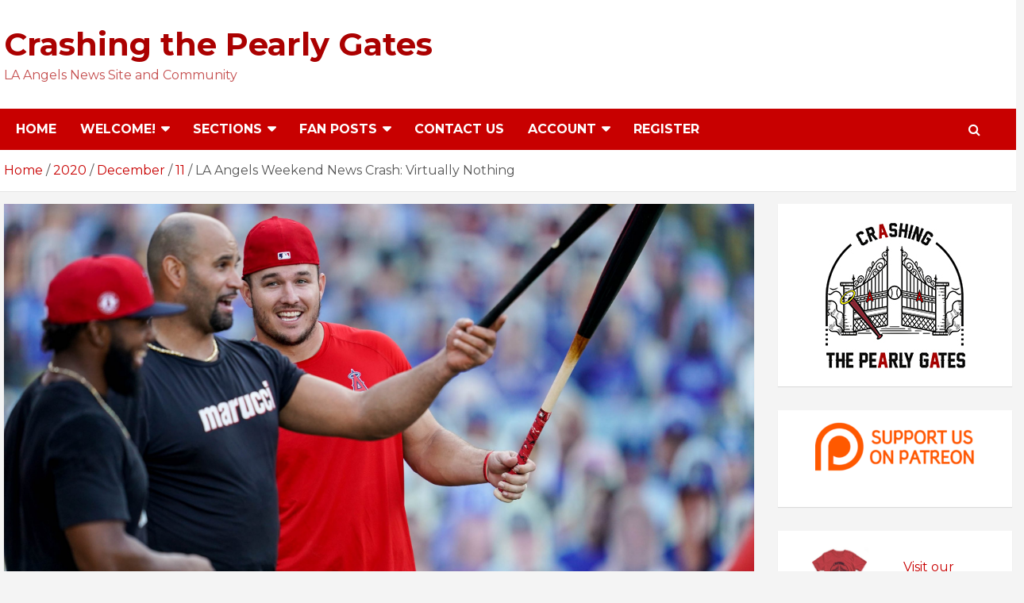

--- FILE ---
content_type: text/html; charset=UTF-8
request_url: https://crashingthepearlygates.com/2020/12/11/la-angels-weekend-news-crash-virtually-nothing/
body_size: 38624
content:
<!doctype html>
<html lang="en-US">
<head>
	<meta charset="UTF-8">
	<meta name="viewport" content="width=device-width, initial-scale=1, shrink-to-fit=no">
	<link rel="profile" href="https://gmpg.org/xfn/11">

	<title>LA Angels Weekend News Crash: Virtually Nothing &#8211; Crashing the Pearly Gates</title>
<meta name='robots' content='max-image-preview:large' />
<link rel='dns-prefetch' href='//fonts.googleapis.com' />
<link rel="alternate" type="application/rss+xml" title="Crashing the Pearly Gates &raquo; Feed" href="https://crashingthepearlygates.com/feed/" />
<link rel="alternate" type="application/rss+xml" title="Crashing the Pearly Gates &raquo; Comments Feed" href="https://crashingthepearlygates.com/comments/feed/" />
<link rel="alternate" type="application/rss+xml" title="Crashing the Pearly Gates &raquo; LA Angels Weekend News Crash: Virtually Nothing Comments Feed" href="https://crashingthepearlygates.com/2020/12/11/la-angels-weekend-news-crash-virtually-nothing/feed/" />
		<!-- This site uses the Google Analytics by MonsterInsights plugin v9.2.4 - Using Analytics tracking - https://www.monsterinsights.com/ -->
							<script src="//www.googletagmanager.com/gtag/js?id=G-6P8NH9NELM"  data-cfasync="false" data-wpfc-render="false" type="text/javascript" async></script>
			<script data-cfasync="false" data-wpfc-render="false" type="text/javascript">
				var mi_version = '9.2.4';
				var mi_track_user = true;
				var mi_no_track_reason = '';
								var MonsterInsightsDefaultLocations = {"page_location":"https:\/\/crashingthepearlygates.com\/2020\/12\/11\/la-angels-weekend-news-crash-virtually-nothing\/"};
				if ( typeof MonsterInsightsPrivacyGuardFilter === 'function' ) {
					var MonsterInsightsLocations = (typeof MonsterInsightsExcludeQuery === 'object') ? MonsterInsightsPrivacyGuardFilter( MonsterInsightsExcludeQuery ) : MonsterInsightsPrivacyGuardFilter( MonsterInsightsDefaultLocations );
				} else {
					var MonsterInsightsLocations = (typeof MonsterInsightsExcludeQuery === 'object') ? MonsterInsightsExcludeQuery : MonsterInsightsDefaultLocations;
				}

								var disableStrs = [
										'ga-disable-G-6P8NH9NELM',
									];

				/* Function to detect opted out users */
				function __gtagTrackerIsOptedOut() {
					for (var index = 0; index < disableStrs.length; index++) {
						if (document.cookie.indexOf(disableStrs[index] + '=true') > -1) {
							return true;
						}
					}

					return false;
				}

				/* Disable tracking if the opt-out cookie exists. */
				if (__gtagTrackerIsOptedOut()) {
					for (var index = 0; index < disableStrs.length; index++) {
						window[disableStrs[index]] = true;
					}
				}

				/* Opt-out function */
				function __gtagTrackerOptout() {
					for (var index = 0; index < disableStrs.length; index++) {
						document.cookie = disableStrs[index] + '=true; expires=Thu, 31 Dec 2099 23:59:59 UTC; path=/';
						window[disableStrs[index]] = true;
					}
				}

				if ('undefined' === typeof gaOptout) {
					function gaOptout() {
						__gtagTrackerOptout();
					}
				}
								window.dataLayer = window.dataLayer || [];

				window.MonsterInsightsDualTracker = {
					helpers: {},
					trackers: {},
				};
				if (mi_track_user) {
					function __gtagDataLayer() {
						dataLayer.push(arguments);
					}

					function __gtagTracker(type, name, parameters) {
						if (!parameters) {
							parameters = {};
						}

						if (parameters.send_to) {
							__gtagDataLayer.apply(null, arguments);
							return;
						}

						if (type === 'event') {
														parameters.send_to = monsterinsights_frontend.v4_id;
							var hookName = name;
							if (typeof parameters['event_category'] !== 'undefined') {
								hookName = parameters['event_category'] + ':' + name;
							}

							if (typeof MonsterInsightsDualTracker.trackers[hookName] !== 'undefined') {
								MonsterInsightsDualTracker.trackers[hookName](parameters);
							} else {
								__gtagDataLayer('event', name, parameters);
							}
							
						} else {
							__gtagDataLayer.apply(null, arguments);
						}
					}

					__gtagTracker('js', new Date());
					__gtagTracker('set', {
						'developer_id.dZGIzZG': true,
											});
					if ( MonsterInsightsLocations.page_location ) {
						__gtagTracker('set', MonsterInsightsLocations);
					}
										__gtagTracker('config', 'G-6P8NH9NELM', {"forceSSL":"true","link_attribution":"true"} );
															window.gtag = __gtagTracker;										(function () {
						/* https://developers.google.com/analytics/devguides/collection/analyticsjs/ */
						/* ga and __gaTracker compatibility shim. */
						var noopfn = function () {
							return null;
						};
						var newtracker = function () {
							return new Tracker();
						};
						var Tracker = function () {
							return null;
						};
						var p = Tracker.prototype;
						p.get = noopfn;
						p.set = noopfn;
						p.send = function () {
							var args = Array.prototype.slice.call(arguments);
							args.unshift('send');
							__gaTracker.apply(null, args);
						};
						var __gaTracker = function () {
							var len = arguments.length;
							if (len === 0) {
								return;
							}
							var f = arguments[len - 1];
							if (typeof f !== 'object' || f === null || typeof f.hitCallback !== 'function') {
								if ('send' === arguments[0]) {
									var hitConverted, hitObject = false, action;
									if ('event' === arguments[1]) {
										if ('undefined' !== typeof arguments[3]) {
											hitObject = {
												'eventAction': arguments[3],
												'eventCategory': arguments[2],
												'eventLabel': arguments[4],
												'value': arguments[5] ? arguments[5] : 1,
											}
										}
									}
									if ('pageview' === arguments[1]) {
										if ('undefined' !== typeof arguments[2]) {
											hitObject = {
												'eventAction': 'page_view',
												'page_path': arguments[2],
											}
										}
									}
									if (typeof arguments[2] === 'object') {
										hitObject = arguments[2];
									}
									if (typeof arguments[5] === 'object') {
										Object.assign(hitObject, arguments[5]);
									}
									if ('undefined' !== typeof arguments[1].hitType) {
										hitObject = arguments[1];
										if ('pageview' === hitObject.hitType) {
											hitObject.eventAction = 'page_view';
										}
									}
									if (hitObject) {
										action = 'timing' === arguments[1].hitType ? 'timing_complete' : hitObject.eventAction;
										hitConverted = mapArgs(hitObject);
										__gtagTracker('event', action, hitConverted);
									}
								}
								return;
							}

							function mapArgs(args) {
								var arg, hit = {};
								var gaMap = {
									'eventCategory': 'event_category',
									'eventAction': 'event_action',
									'eventLabel': 'event_label',
									'eventValue': 'event_value',
									'nonInteraction': 'non_interaction',
									'timingCategory': 'event_category',
									'timingVar': 'name',
									'timingValue': 'value',
									'timingLabel': 'event_label',
									'page': 'page_path',
									'location': 'page_location',
									'title': 'page_title',
									'referrer' : 'page_referrer',
								};
								for (arg in args) {
																		if (!(!args.hasOwnProperty(arg) || !gaMap.hasOwnProperty(arg))) {
										hit[gaMap[arg]] = args[arg];
									} else {
										hit[arg] = args[arg];
									}
								}
								return hit;
							}

							try {
								f.hitCallback();
							} catch (ex) {
							}
						};
						__gaTracker.create = newtracker;
						__gaTracker.getByName = newtracker;
						__gaTracker.getAll = function () {
							return [];
						};
						__gaTracker.remove = noopfn;
						__gaTracker.loaded = true;
						window['__gaTracker'] = __gaTracker;
					})();
									} else {
										console.log("");
					(function () {
						function __gtagTracker() {
							return null;
						}

						window['__gtagTracker'] = __gtagTracker;
						window['gtag'] = __gtagTracker;
					})();
									}
			</script>
				<!-- / Google Analytics by MonsterInsights -->
		<script type="text/javascript">
window._wpemojiSettings = {"baseUrl":"https:\/\/s.w.org\/images\/core\/emoji\/14.0.0\/72x72\/","ext":".png","svgUrl":"https:\/\/s.w.org\/images\/core\/emoji\/14.0.0\/svg\/","svgExt":".svg","source":{"concatemoji":"https:\/\/crashingthepearlygates.com\/wp-includes\/js\/wp-emoji-release.min.js?ver=6.1.9"}};
/*! This file is auto-generated */
!function(e,a,t){var n,r,o,i=a.createElement("canvas"),p=i.getContext&&i.getContext("2d");function s(e,t){var a=String.fromCharCode,e=(p.clearRect(0,0,i.width,i.height),p.fillText(a.apply(this,e),0,0),i.toDataURL());return p.clearRect(0,0,i.width,i.height),p.fillText(a.apply(this,t),0,0),e===i.toDataURL()}function c(e){var t=a.createElement("script");t.src=e,t.defer=t.type="text/javascript",a.getElementsByTagName("head")[0].appendChild(t)}for(o=Array("flag","emoji"),t.supports={everything:!0,everythingExceptFlag:!0},r=0;r<o.length;r++)t.supports[o[r]]=function(e){if(p&&p.fillText)switch(p.textBaseline="top",p.font="600 32px Arial",e){case"flag":return s([127987,65039,8205,9895,65039],[127987,65039,8203,9895,65039])?!1:!s([55356,56826,55356,56819],[55356,56826,8203,55356,56819])&&!s([55356,57332,56128,56423,56128,56418,56128,56421,56128,56430,56128,56423,56128,56447],[55356,57332,8203,56128,56423,8203,56128,56418,8203,56128,56421,8203,56128,56430,8203,56128,56423,8203,56128,56447]);case"emoji":return!s([129777,127995,8205,129778,127999],[129777,127995,8203,129778,127999])}return!1}(o[r]),t.supports.everything=t.supports.everything&&t.supports[o[r]],"flag"!==o[r]&&(t.supports.everythingExceptFlag=t.supports.everythingExceptFlag&&t.supports[o[r]]);t.supports.everythingExceptFlag=t.supports.everythingExceptFlag&&!t.supports.flag,t.DOMReady=!1,t.readyCallback=function(){t.DOMReady=!0},t.supports.everything||(n=function(){t.readyCallback()},a.addEventListener?(a.addEventListener("DOMContentLoaded",n,!1),e.addEventListener("load",n,!1)):(e.attachEvent("onload",n),a.attachEvent("onreadystatechange",function(){"complete"===a.readyState&&t.readyCallback()})),(e=t.source||{}).concatemoji?c(e.concatemoji):e.wpemoji&&e.twemoji&&(c(e.twemoji),c(e.wpemoji)))}(window,document,window._wpemojiSettings);
</script>
<style type="text/css">
img.wp-smiley,
img.emoji {
	display: inline !important;
	border: none !important;
	box-shadow: none !important;
	height: 1em !important;
	width: 1em !important;
	margin: 0 0.07em !important;
	vertical-align: -0.1em !important;
	background: none !important;
	padding: 0 !important;
}
</style>
	<link rel='stylesheet' id='wp-block-library-css' href='https://crashingthepearlygates.com/wp-includes/css/dist/block-library/style.min.css?ver=6.1.9' type='text/css' media='all' />
<link rel='stylesheet' id='classic-theme-styles-css' href='https://crashingthepearlygates.com/wp-includes/css/classic-themes.min.css?ver=1' type='text/css' media='all' />
<style id='global-styles-inline-css' type='text/css'>
body{--wp--preset--color--black: #000000;--wp--preset--color--cyan-bluish-gray: #abb8c3;--wp--preset--color--white: #ffffff;--wp--preset--color--pale-pink: #f78da7;--wp--preset--color--vivid-red: #cf2e2e;--wp--preset--color--luminous-vivid-orange: #ff6900;--wp--preset--color--luminous-vivid-amber: #fcb900;--wp--preset--color--light-green-cyan: #7bdcb5;--wp--preset--color--vivid-green-cyan: #00d084;--wp--preset--color--pale-cyan-blue: #8ed1fc;--wp--preset--color--vivid-cyan-blue: #0693e3;--wp--preset--color--vivid-purple: #9b51e0;--wp--preset--gradient--vivid-cyan-blue-to-vivid-purple: linear-gradient(135deg,rgba(6,147,227,1) 0%,rgb(155,81,224) 100%);--wp--preset--gradient--light-green-cyan-to-vivid-green-cyan: linear-gradient(135deg,rgb(122,220,180) 0%,rgb(0,208,130) 100%);--wp--preset--gradient--luminous-vivid-amber-to-luminous-vivid-orange: linear-gradient(135deg,rgba(252,185,0,1) 0%,rgba(255,105,0,1) 100%);--wp--preset--gradient--luminous-vivid-orange-to-vivid-red: linear-gradient(135deg,rgba(255,105,0,1) 0%,rgb(207,46,46) 100%);--wp--preset--gradient--very-light-gray-to-cyan-bluish-gray: linear-gradient(135deg,rgb(238,238,238) 0%,rgb(169,184,195) 100%);--wp--preset--gradient--cool-to-warm-spectrum: linear-gradient(135deg,rgb(74,234,220) 0%,rgb(151,120,209) 20%,rgb(207,42,186) 40%,rgb(238,44,130) 60%,rgb(251,105,98) 80%,rgb(254,248,76) 100%);--wp--preset--gradient--blush-light-purple: linear-gradient(135deg,rgb(255,206,236) 0%,rgb(152,150,240) 100%);--wp--preset--gradient--blush-bordeaux: linear-gradient(135deg,rgb(254,205,165) 0%,rgb(254,45,45) 50%,rgb(107,0,62) 100%);--wp--preset--gradient--luminous-dusk: linear-gradient(135deg,rgb(255,203,112) 0%,rgb(199,81,192) 50%,rgb(65,88,208) 100%);--wp--preset--gradient--pale-ocean: linear-gradient(135deg,rgb(255,245,203) 0%,rgb(182,227,212) 50%,rgb(51,167,181) 100%);--wp--preset--gradient--electric-grass: linear-gradient(135deg,rgb(202,248,128) 0%,rgb(113,206,126) 100%);--wp--preset--gradient--midnight: linear-gradient(135deg,rgb(2,3,129) 0%,rgb(40,116,252) 100%);--wp--preset--duotone--dark-grayscale: url('#wp-duotone-dark-grayscale');--wp--preset--duotone--grayscale: url('#wp-duotone-grayscale');--wp--preset--duotone--purple-yellow: url('#wp-duotone-purple-yellow');--wp--preset--duotone--blue-red: url('#wp-duotone-blue-red');--wp--preset--duotone--midnight: url('#wp-duotone-midnight');--wp--preset--duotone--magenta-yellow: url('#wp-duotone-magenta-yellow');--wp--preset--duotone--purple-green: url('#wp-duotone-purple-green');--wp--preset--duotone--blue-orange: url('#wp-duotone-blue-orange');--wp--preset--font-size--small: 13px;--wp--preset--font-size--medium: 20px;--wp--preset--font-size--large: 36px;--wp--preset--font-size--x-large: 42px;--wp--preset--spacing--20: 0.44rem;--wp--preset--spacing--30: 0.67rem;--wp--preset--spacing--40: 1rem;--wp--preset--spacing--50: 1.5rem;--wp--preset--spacing--60: 2.25rem;--wp--preset--spacing--70: 3.38rem;--wp--preset--spacing--80: 5.06rem;}:where(.is-layout-flex){gap: 0.5em;}body .is-layout-flow > .alignleft{float: left;margin-inline-start: 0;margin-inline-end: 2em;}body .is-layout-flow > .alignright{float: right;margin-inline-start: 2em;margin-inline-end: 0;}body .is-layout-flow > .aligncenter{margin-left: auto !important;margin-right: auto !important;}body .is-layout-constrained > .alignleft{float: left;margin-inline-start: 0;margin-inline-end: 2em;}body .is-layout-constrained > .alignright{float: right;margin-inline-start: 2em;margin-inline-end: 0;}body .is-layout-constrained > .aligncenter{margin-left: auto !important;margin-right: auto !important;}body .is-layout-constrained > :where(:not(.alignleft):not(.alignright):not(.alignfull)){max-width: var(--wp--style--global--content-size);margin-left: auto !important;margin-right: auto !important;}body .is-layout-constrained > .alignwide{max-width: var(--wp--style--global--wide-size);}body .is-layout-flex{display: flex;}body .is-layout-flex{flex-wrap: wrap;align-items: center;}body .is-layout-flex > *{margin: 0;}:where(.wp-block-columns.is-layout-flex){gap: 2em;}.has-black-color{color: var(--wp--preset--color--black) !important;}.has-cyan-bluish-gray-color{color: var(--wp--preset--color--cyan-bluish-gray) !important;}.has-white-color{color: var(--wp--preset--color--white) !important;}.has-pale-pink-color{color: var(--wp--preset--color--pale-pink) !important;}.has-vivid-red-color{color: var(--wp--preset--color--vivid-red) !important;}.has-luminous-vivid-orange-color{color: var(--wp--preset--color--luminous-vivid-orange) !important;}.has-luminous-vivid-amber-color{color: var(--wp--preset--color--luminous-vivid-amber) !important;}.has-light-green-cyan-color{color: var(--wp--preset--color--light-green-cyan) !important;}.has-vivid-green-cyan-color{color: var(--wp--preset--color--vivid-green-cyan) !important;}.has-pale-cyan-blue-color{color: var(--wp--preset--color--pale-cyan-blue) !important;}.has-vivid-cyan-blue-color{color: var(--wp--preset--color--vivid-cyan-blue) !important;}.has-vivid-purple-color{color: var(--wp--preset--color--vivid-purple) !important;}.has-black-background-color{background-color: var(--wp--preset--color--black) !important;}.has-cyan-bluish-gray-background-color{background-color: var(--wp--preset--color--cyan-bluish-gray) !important;}.has-white-background-color{background-color: var(--wp--preset--color--white) !important;}.has-pale-pink-background-color{background-color: var(--wp--preset--color--pale-pink) !important;}.has-vivid-red-background-color{background-color: var(--wp--preset--color--vivid-red) !important;}.has-luminous-vivid-orange-background-color{background-color: var(--wp--preset--color--luminous-vivid-orange) !important;}.has-luminous-vivid-amber-background-color{background-color: var(--wp--preset--color--luminous-vivid-amber) !important;}.has-light-green-cyan-background-color{background-color: var(--wp--preset--color--light-green-cyan) !important;}.has-vivid-green-cyan-background-color{background-color: var(--wp--preset--color--vivid-green-cyan) !important;}.has-pale-cyan-blue-background-color{background-color: var(--wp--preset--color--pale-cyan-blue) !important;}.has-vivid-cyan-blue-background-color{background-color: var(--wp--preset--color--vivid-cyan-blue) !important;}.has-vivid-purple-background-color{background-color: var(--wp--preset--color--vivid-purple) !important;}.has-black-border-color{border-color: var(--wp--preset--color--black) !important;}.has-cyan-bluish-gray-border-color{border-color: var(--wp--preset--color--cyan-bluish-gray) !important;}.has-white-border-color{border-color: var(--wp--preset--color--white) !important;}.has-pale-pink-border-color{border-color: var(--wp--preset--color--pale-pink) !important;}.has-vivid-red-border-color{border-color: var(--wp--preset--color--vivid-red) !important;}.has-luminous-vivid-orange-border-color{border-color: var(--wp--preset--color--luminous-vivid-orange) !important;}.has-luminous-vivid-amber-border-color{border-color: var(--wp--preset--color--luminous-vivid-amber) !important;}.has-light-green-cyan-border-color{border-color: var(--wp--preset--color--light-green-cyan) !important;}.has-vivid-green-cyan-border-color{border-color: var(--wp--preset--color--vivid-green-cyan) !important;}.has-pale-cyan-blue-border-color{border-color: var(--wp--preset--color--pale-cyan-blue) !important;}.has-vivid-cyan-blue-border-color{border-color: var(--wp--preset--color--vivid-cyan-blue) !important;}.has-vivid-purple-border-color{border-color: var(--wp--preset--color--vivid-purple) !important;}.has-vivid-cyan-blue-to-vivid-purple-gradient-background{background: var(--wp--preset--gradient--vivid-cyan-blue-to-vivid-purple) !important;}.has-light-green-cyan-to-vivid-green-cyan-gradient-background{background: var(--wp--preset--gradient--light-green-cyan-to-vivid-green-cyan) !important;}.has-luminous-vivid-amber-to-luminous-vivid-orange-gradient-background{background: var(--wp--preset--gradient--luminous-vivid-amber-to-luminous-vivid-orange) !important;}.has-luminous-vivid-orange-to-vivid-red-gradient-background{background: var(--wp--preset--gradient--luminous-vivid-orange-to-vivid-red) !important;}.has-very-light-gray-to-cyan-bluish-gray-gradient-background{background: var(--wp--preset--gradient--very-light-gray-to-cyan-bluish-gray) !important;}.has-cool-to-warm-spectrum-gradient-background{background: var(--wp--preset--gradient--cool-to-warm-spectrum) !important;}.has-blush-light-purple-gradient-background{background: var(--wp--preset--gradient--blush-light-purple) !important;}.has-blush-bordeaux-gradient-background{background: var(--wp--preset--gradient--blush-bordeaux) !important;}.has-luminous-dusk-gradient-background{background: var(--wp--preset--gradient--luminous-dusk) !important;}.has-pale-ocean-gradient-background{background: var(--wp--preset--gradient--pale-ocean) !important;}.has-electric-grass-gradient-background{background: var(--wp--preset--gradient--electric-grass) !important;}.has-midnight-gradient-background{background: var(--wp--preset--gradient--midnight) !important;}.has-small-font-size{font-size: var(--wp--preset--font-size--small) !important;}.has-medium-font-size{font-size: var(--wp--preset--font-size--medium) !important;}.has-large-font-size{font-size: var(--wp--preset--font-size--large) !important;}.has-x-large-font-size{font-size: var(--wp--preset--font-size--x-large) !important;}
.wp-block-navigation a:where(:not(.wp-element-button)){color: inherit;}
:where(.wp-block-columns.is-layout-flex){gap: 2em;}
.wp-block-pullquote{font-size: 1.5em;line-height: 1.6;}
</style>
<link rel='stylesheet' id='patreon-wordpress-css-css' href='https://crashingthepearlygates.com/wp-content/plugins/patreon-connect/assets/css/app.css?ver=6.1.9' type='text/css' media='all' />
<link rel='stylesheet' id='wpdiscuz-frontend-css-css' href='https://crashingthepearlygates.com/wp-content/plugins/wpdiscuz/themes/default/style.css?ver=7.6.27' type='text/css' media='all' />
<style id='wpdiscuz-frontend-css-inline-css' type='text/css'>
 #wpdcom .wpd-blog-administrator .wpd-comment-label{color:#ffffff;background-color:#862633;border:none}#wpdcom .wpd-blog-administrator .wpd-comment-author, #wpdcom .wpd-blog-administrator .wpd-comment-author a{color:#862633}#wpdcom.wpd-layout-1 .wpd-comment .wpd-blog-administrator .wpd-avatar img{border-color:#862633}#wpdcom.wpd-layout-2 .wpd-comment.wpd-reply .wpd-comment-wrap.wpd-blog-administrator{border-left:3px solid #862633}#wpdcom.wpd-layout-2 .wpd-comment .wpd-blog-administrator .wpd-avatar img{border-bottom-color:#862633}#wpdcom.wpd-layout-3 .wpd-blog-administrator .wpd-comment-subheader{border-top:1px dashed #862633}#wpdcom.wpd-layout-3 .wpd-reply .wpd-blog-administrator .wpd-comment-right{border-left:1px solid #862633}#wpdcom .wpd-blog-editor .wpd-comment-label{color:#ffffff;background-color:#862633;border:none}#wpdcom .wpd-blog-editor .wpd-comment-author, #wpdcom .wpd-blog-editor .wpd-comment-author a{color:#862633}#wpdcom.wpd-layout-1 .wpd-comment .wpd-blog-editor .wpd-avatar img{border-color:#862633}#wpdcom.wpd-layout-2 .wpd-comment.wpd-reply .wpd-comment-wrap.wpd-blog-editor{border-left:3px solid #862633}#wpdcom.wpd-layout-2 .wpd-comment .wpd-blog-editor .wpd-avatar img{border-bottom-color:#862633}#wpdcom.wpd-layout-3 .wpd-blog-editor .wpd-comment-subheader{border-top:1px dashed #862633}#wpdcom.wpd-layout-3 .wpd-reply .wpd-blog-editor .wpd-comment-right{border-left:1px solid #862633}#wpdcom .wpd-blog-author .wpd-comment-label{color:#ffffff;background-color:#862633;border:none}#wpdcom .wpd-blog-author .wpd-comment-author, #wpdcom .wpd-blog-author .wpd-comment-author a{color:#862633}#wpdcom.wpd-layout-1 .wpd-comment .wpd-blog-author .wpd-avatar img{border-color:#862633}#wpdcom.wpd-layout-2 .wpd-comment .wpd-blog-author .wpd-avatar img{border-bottom-color:#862633}#wpdcom.wpd-layout-3 .wpd-blog-author .wpd-comment-subheader{border-top:1px dashed #862633}#wpdcom.wpd-layout-3 .wpd-reply .wpd-blog-author .wpd-comment-right{border-left:1px solid #862633}#wpdcom .wpd-blog-contributor .wpd-comment-label{color:#ffffff;background-color:#862633;border:none}#wpdcom .wpd-blog-contributor .wpd-comment-author, #wpdcom .wpd-blog-contributor .wpd-comment-author a{color:#862633}#wpdcom.wpd-layout-1 .wpd-comment .wpd-blog-contributor .wpd-avatar img{border-color:#862633}#wpdcom.wpd-layout-2 .wpd-comment .wpd-blog-contributor .wpd-avatar img{border-bottom-color:#862633}#wpdcom.wpd-layout-3 .wpd-blog-contributor .wpd-comment-subheader{border-top:1px dashed #862633}#wpdcom.wpd-layout-3 .wpd-reply .wpd-blog-contributor .wpd-comment-right{border-left:1px solid #862633}#wpdcom .wpd-blog-subscriber .wpd-comment-label{color:#ffffff;background-color:#862633;border:none}#wpdcom .wpd-blog-subscriber .wpd-comment-author, #wpdcom .wpd-blog-subscriber .wpd-comment-author a{color:#862633}#wpdcom.wpd-layout-2 .wpd-comment .wpd-blog-subscriber .wpd-avatar img{border-bottom-color:#862633}#wpdcom.wpd-layout-3 .wpd-blog-subscriber .wpd-comment-subheader{border-top:1px dashed #862633}#wpdcom .wpd-blog-revisor .wpd-comment-label{color:#ffffff;background-color:#862633;border:none}#wpdcom .wpd-blog-revisor .wpd-comment-author, #wpdcom .wpd-blog-revisor .wpd-comment-author a{color:#862633}#wpdcom.wpd-layout-1 .wpd-comment .wpd-blog-revisor .wpd-avatar img{border-color:#862633}#wpdcom.wpd-layout-2 .wpd-comment .wpd-blog-revisor .wpd-avatar img{border-bottom-color:#862633}#wpdcom.wpd-layout-3 .wpd-blog-revisor .wpd-comment-subheader{border-top:1px dashed #862633}#wpdcom.wpd-layout-3 .wpd-reply .wpd-blog-revisor .wpd-comment-right{border-left:1px solid #862633}#wpdcom .wpd-blog-wpseo_manager .wpd-comment-label{color:#ffffff;background-color:#862633;border:none}#wpdcom .wpd-blog-wpseo_manager .wpd-comment-author, #wpdcom .wpd-blog-wpseo_manager .wpd-comment-author a{color:#862633}#wpdcom.wpd-layout-1 .wpd-comment .wpd-blog-wpseo_manager .wpd-avatar img{border-color:#862633}#wpdcom.wpd-layout-2 .wpd-comment .wpd-blog-wpseo_manager .wpd-avatar img{border-bottom-color:#862633}#wpdcom.wpd-layout-3 .wpd-blog-wpseo_manager .wpd-comment-subheader{border-top:1px dashed #862633}#wpdcom.wpd-layout-3 .wpd-reply .wpd-blog-wpseo_manager .wpd-comment-right{border-left:1px solid #862633}#wpdcom .wpd-blog-wpseo_editor .wpd-comment-label{color:#ffffff;background-color:#862633;border:none}#wpdcom .wpd-blog-wpseo_editor .wpd-comment-author, #wpdcom .wpd-blog-wpseo_editor .wpd-comment-author a{color:#862633}#wpdcom.wpd-layout-1 .wpd-comment .wpd-blog-wpseo_editor .wpd-avatar img{border-color:#862633}#wpdcom.wpd-layout-2 .wpd-comment .wpd-blog-wpseo_editor .wpd-avatar img{border-bottom-color:#862633}#wpdcom.wpd-layout-3 .wpd-blog-wpseo_editor .wpd-comment-subheader{border-top:1px dashed #862633}#wpdcom.wpd-layout-3 .wpd-reply .wpd-blog-wpseo_editor .wpd-comment-right{border-left:1px solid #862633}#wpdcom .wpd-blog-post_author .wpd-comment-label{color:#ffffff;background-color:#862633;border:none}#wpdcom .wpd-blog-post_author .wpd-comment-author, #wpdcom .wpd-blog-post_author .wpd-comment-author a{color:#862633}#wpdcom .wpd-blog-post_author .wpd-avatar img{border-color:#862633}#wpdcom.wpd-layout-1 .wpd-comment .wpd-blog-post_author .wpd-avatar img{border-color:#862633}#wpdcom.wpd-layout-2 .wpd-comment.wpd-reply .wpd-comment-wrap.wpd-blog-post_author{border-left:3px solid #862633}#wpdcom.wpd-layout-2 .wpd-comment .wpd-blog-post_author .wpd-avatar img{border-bottom-color:#862633}#wpdcom.wpd-layout-3 .wpd-blog-post_author .wpd-comment-subheader{border-top:1px dashed #862633}#wpdcom.wpd-layout-3 .wpd-reply .wpd-blog-post_author .wpd-comment-right{border-left:1px solid #862633}#wpdcom .wpd-blog-guest .wpd-comment-label{color:#ffffff;background-color:#862633;border:none}#wpdcom .wpd-blog-guest .wpd-comment-author, #wpdcom .wpd-blog-guest .wpd-comment-author a{color:#862633}#wpdcom.wpd-layout-3 .wpd-blog-guest .wpd-comment-subheader{border-top:1px dashed #862633}#comments, #respond, .comments-area, #wpdcom{}#wpdcom .ql-editor > *{color:#777777}#wpdcom .ql-editor::before{}#wpdcom .ql-toolbar{border:1px solid #DDDDDD;border-top:none}#wpdcom .ql-container{border:1px solid #DDDDDD;border-bottom:none}#wpdcom .wpd-form-row .wpdiscuz-item input[type="text"], #wpdcom .wpd-form-row .wpdiscuz-item input[type="email"], #wpdcom .wpd-form-row .wpdiscuz-item input[type="url"], #wpdcom .wpd-form-row .wpdiscuz-item input[type="color"], #wpdcom .wpd-form-row .wpdiscuz-item input[type="date"], #wpdcom .wpd-form-row .wpdiscuz-item input[type="datetime"], #wpdcom .wpd-form-row .wpdiscuz-item input[type="datetime-local"], #wpdcom .wpd-form-row .wpdiscuz-item input[type="month"], #wpdcom .wpd-form-row .wpdiscuz-item input[type="number"], #wpdcom .wpd-form-row .wpdiscuz-item input[type="time"], #wpdcom textarea, #wpdcom select{border:1px solid #DDDDDD;color:#777777}#wpdcom .wpd-form-row .wpdiscuz-item textarea{border:1px solid #DDDDDD}#wpdcom input::placeholder, #wpdcom textarea::placeholder, #wpdcom input::-moz-placeholder, #wpdcom textarea::-webkit-input-placeholder{}#wpdcom .wpd-comment-text{color:#777777}#wpdcom .wpd-thread-head .wpd-thread-info{border-bottom:2px solid #BA0021}#wpdcom .wpd-thread-head .wpd-thread-info.wpd-reviews-tab svg{fill:#BA0021}#wpdcom .wpd-thread-head .wpdiscuz-user-settings{border-bottom:2px solid #BA0021}#wpdcom .wpd-thread-head .wpdiscuz-user-settings:hover{color:#BA0021}#wpdcom .wpd-comment .wpd-follow-link:hover{color:#BA0021}#wpdcom .wpd-comment-status .wpd-sticky{color:#BA0021}#wpdcom .wpd-thread-filter .wpdf-active{color:#BA0021;border-bottom-color:#BA0021}#wpdcom .wpd-comment-info-bar{border:1px dashed #c8334e;background:#f9e6e9}#wpdcom .wpd-comment-info-bar .wpd-current-view i{color:#BA0021}#wpdcom .wpd-filter-view-all:hover{background:#BA0021}#wpdcom .wpdiscuz-item .wpdiscuz-rating > label{color:#DDDDDD}#wpdcom .wpdiscuz-item .wpdiscuz-rating:not(:checked) > label:hover, .wpdiscuz-rating:not(:checked) > label:hover ~ label{}#wpdcom .wpdiscuz-item .wpdiscuz-rating > input ~ label:hover, #wpdcom .wpdiscuz-item .wpdiscuz-rating > input:not(:checked) ~ label:hover ~ label, #wpdcom .wpdiscuz-item .wpdiscuz-rating > input:not(:checked) ~ label:hover ~ label{color:#FFED85}#wpdcom .wpdiscuz-item .wpdiscuz-rating > input:checked ~ label:hover, #wpdcom .wpdiscuz-item .wpdiscuz-rating > input:checked ~ label:hover, #wpdcom .wpdiscuz-item .wpdiscuz-rating > label:hover ~ input:checked ~ label, #wpdcom .wpdiscuz-item .wpdiscuz-rating > input:checked + label:hover ~ label, #wpdcom .wpdiscuz-item .wpdiscuz-rating > input:checked ~ label:hover ~ label, .wpd-custom-field .wcf-active-star, #wpdcom .wpdiscuz-item .wpdiscuz-rating > input:checked ~ label{color:#FFD700}#wpd-post-rating .wpd-rating-wrap .wpd-rating-stars svg .wpd-star{fill:#DDDDDD}#wpd-post-rating .wpd-rating-wrap .wpd-rating-stars svg .wpd-active{fill:#FFD700}#wpd-post-rating .wpd-rating-wrap .wpd-rate-starts svg .wpd-star{fill:#DDDDDD}#wpd-post-rating .wpd-rating-wrap .wpd-rate-starts:hover svg .wpd-star{fill:#FFED85}#wpd-post-rating.wpd-not-rated .wpd-rating-wrap .wpd-rate-starts svg:hover ~ svg .wpd-star{fill:#DDDDDD}.wpdiscuz-post-rating-wrap .wpd-rating .wpd-rating-wrap .wpd-rating-stars svg .wpd-star{fill:#DDDDDD}.wpdiscuz-post-rating-wrap .wpd-rating .wpd-rating-wrap .wpd-rating-stars svg .wpd-active{fill:#FFD700}#wpdcom .wpd-comment .wpd-follow-active{color:#ff7a00}#wpdcom .page-numbers{color:#555;border:#555 1px solid}#wpdcom span.current{background:#555}#wpdcom.wpd-layout-1 .wpd-new-loaded-comment > .wpd-comment-wrap > .wpd-comment-right{background:#FFFAD6}#wpdcom.wpd-layout-2 .wpd-new-loaded-comment.wpd-comment > .wpd-comment-wrap > .wpd-comment-right{background:#FFFAD6}#wpdcom.wpd-layout-2 .wpd-new-loaded-comment.wpd-comment.wpd-reply > .wpd-comment-wrap > .wpd-comment-right{background:transparent}#wpdcom.wpd-layout-2 .wpd-new-loaded-comment.wpd-comment.wpd-reply > .wpd-comment-wrap{background:#FFFAD6}#wpdcom.wpd-layout-3 .wpd-new-loaded-comment.wpd-comment > .wpd-comment-wrap > .wpd-comment-right{background:#FFFAD6}#wpdcom .wpd-follow:hover i, #wpdcom .wpd-unfollow:hover i, #wpdcom .wpd-comment .wpd-follow-active:hover i{color:#BA0021}#wpdcom .wpdiscuz-readmore{cursor:pointer;color:#BA0021}.wpd-custom-field .wcf-pasiv-star, #wpcomm .wpdiscuz-item .wpdiscuz-rating > label{color:#DDDDDD}.wpd-wrapper .wpd-list-item.wpd-active{border-top:3px solid #BA0021}#wpdcom.wpd-layout-2 .wpd-comment.wpd-reply.wpd-unapproved-comment .wpd-comment-wrap{border-left:3px solid #FFFAD6}#wpdcom.wpd-layout-3 .wpd-comment.wpd-reply.wpd-unapproved-comment .wpd-comment-right{border-left:1px solid #FFFAD6}#wpdcom .wpd-prim-button{background-color:#BA0021;color:#FFFFFF}#wpdcom .wpd_label__check i.wpdicon-on{color:#BA0021;border:1px solid #dd8090}#wpd-bubble-wrapper #wpd-bubble-all-comments-count{color:#BA0021}#wpd-bubble-wrapper > div{background-color:#BA0021}#wpd-bubble-wrapper > #wpd-bubble #wpd-bubble-add-message{background-color:#BA0021}#wpd-bubble-wrapper > #wpd-bubble #wpd-bubble-add-message::before{border-left-color:#BA0021;border-right-color:#BA0021}#wpd-bubble-wrapper.wpd-right-corner > #wpd-bubble #wpd-bubble-add-message::before{border-left-color:#BA0021;border-right-color:#BA0021}.wpd-inline-icon-wrapper path.wpd-inline-icon-first{fill:#BA0021}.wpd-inline-icon-count{background-color:#BA0021}.wpd-inline-icon-count::before{border-right-color:#BA0021}.wpd-inline-form-wrapper::before{border-bottom-color:#BA0021}.wpd-inline-form-question{background-color:#BA0021}.wpd-inline-form{background-color:#BA0021}.wpd-last-inline-comments-wrapper{border-color:#BA0021}.wpd-last-inline-comments-wrapper::before{border-bottom-color:#BA0021}.wpd-last-inline-comments-wrapper .wpd-view-all-inline-comments{background:#BA0021}.wpd-last-inline-comments-wrapper .wpd-view-all-inline-comments:hover,.wpd-last-inline-comments-wrapper .wpd-view-all-inline-comments:active,.wpd-last-inline-comments-wrapper .wpd-view-all-inline-comments:focus{background-color:#BA0021}#wpdcom .ql-snow .ql-tooltip[data-mode="link"]::before{content:"Enter link:"}#wpdcom .ql-snow .ql-tooltip.ql-editing a.ql-action::after{content:"Save"}#wpdcom .wpdem-sticker-container.wpdem-sticker-open{height:auto;max-height:200px;padding:15px;-moz-box-shadow:inset 0 0 15px #eee;-webkit-box-shadow:inset 0 0 15px #eee;box-shadow:inset 0 0 15px #eee}#wpdcom .ql-editor img.wpdem-sticker{height:20px;max-height:20px;width:auto}.ql-snow.ql-toolbar button.ql-wpdsticker svg{fill:#07b290;width:17px;height:17px}.ql-snow.ql-toolbar button.ql-wpdsticker:hover svg{fill:#0f997d}.ql-snow.ql-toolbar button.ql-emoji svg{color:#ffa600;width:17px;height:17px}.ql-snow.ql-toolbar button.ql-emoji:hover svg{color:#ff7200}#wpcomm .wmu-active{border-bottom:1px solid #BA0021}#wpcomm .vote-head, .vote-head-right,.wv-vote-content{background-color:#FAFAFA;border-color:#AAAAAA!important;color:#666666;font-size:13px}#wpcomm .wv-head .vote-arrow,#wpcomm .wv-head-right .vote-arrow{border-bottom:10px solid #AAAAAA}#wpcomm .wv-head .vote-arrow-no-border,#wpcomm .wv-head-right .vote-arrow-no-border{border-bottom-color:#FAFAFA}.vote-head a:hover,.wv-vote-content a:hover,.wv-view-all-button:hover{color:#BA0021 !important}.comments-area{width:auto}#wpdcom .wpd-up{color:#BA0021 !important}#wpdcom .wpd-up svg{fill:#BA0021!important}#wpdcom .wpd-blog-user .wpd-comment-author, #wpdcom .wpd-blog-user .wpd-comment-author a{color:#BA0021}
</style>
<link rel='stylesheet' id='wpdiscuz-fa-css' href='https://crashingthepearlygates.com/wp-content/plugins/wpdiscuz/assets/third-party/font-awesome-5.13.0/css/fa.min.css?ver=7.6.27' type='text/css' media='all' />
<link rel='stylesheet' id='wpdiscuz-combo-css-css' href='https://crashingthepearlygates.com/wp-content/plugins/wpdiscuz/assets/css/wpdiscuz-combo.min.css?ver=6.1.9' type='text/css' media='all' />
<link rel='stylesheet' id='wcai-frontend-css' href='https://crashingthepearlygates.com/wp-content/plugins/wpdiscuz-comment-author-info/assets/css/wcai-frontend.min.css?ver=7.0.10' type='text/css' media='all' />
<link rel='stylesheet' id='wpdiscuz-smile-css-css' href='https://crashingthepearlygates.com/wp-content/plugins/wpdiscuz-emoticons/assets/third-party/quill-emoji/quill-emoji.min.css?ver=7.0.14' type='text/css' media='all' />
<link rel='stylesheet' id='wmu-frontend-css-css' href='https://crashingthepearlygates.com/wp-content/plugins/wpdiscuz-media-uploader/assets/css/wmu-frontend.min.css?ver=7.0.8' type='text/css' media='all' />
<link rel='stylesheet' id='wpdiscuz-voters-style-css' href='https://crashingthepearlygates.com/wp-content/plugins/wpdiscuz-advanced-likers/assets/css/wv.min.css?ver=7.0.7' type='text/css' media='all' />
<link rel='stylesheet' id='bootstrap-style-css' href='https://crashingthepearlygates.com/wp-content/themes/newscard-pro/assets/library/bootstrap/css/bootstrap.min.css?ver=4.0.0' type='text/css' media='all' />
<link rel='stylesheet' id='font-awesome-style-css' href='https://crashingthepearlygates.com/wp-content/themes/newscard-pro/assets/library/font-awesome/css/font-awesome.css?ver=6.1.9' type='text/css' media='all' />
<link rel='stylesheet' id='newscard-google-fonts-css' href='//fonts.googleapis.com/css?family=Montserrat%3A300%2C300i%2C400%2C400i%2C500%2C500i%2C700%2C700i&#038;ver=6.1.9' type='text/css' media='all' />
<link rel='stylesheet' id='owl-carousel-css' href='https://crashingthepearlygates.com/wp-content/themes/newscard-pro/assets/library/owl-carousel/owl.carousel.min.css?ver=2.3.4' type='text/css' media='all' />
<link rel='stylesheet' id='newscard-style-css' href='https://crashingthepearlygates.com/wp-content/themes/newscard-pro/style.css?ver=6.1.9' type='text/css' media='all' />
<link rel='stylesheet' id='tablepress-default-css' href='https://crashingthepearlygates.com/wp-content/plugins/tablepress/css/build/default.css?ver=2.1' type='text/css' media='all' />
<link rel='stylesheet' id='um_modal-css' href='https://crashingthepearlygates.com/wp-content/plugins/ultimate-member/assets/css/um-modal.min.css?ver=2.9.1' type='text/css' media='all' />
<link rel='stylesheet' id='um_ui-css' href='https://crashingthepearlygates.com/wp-content/plugins/ultimate-member/assets/libs/jquery-ui/jquery-ui.min.css?ver=1.13.2' type='text/css' media='all' />
<link rel='stylesheet' id='um_tipsy-css' href='https://crashingthepearlygates.com/wp-content/plugins/ultimate-member/assets/libs/tipsy/tipsy.min.css?ver=1.0.0a' type='text/css' media='all' />
<link rel='stylesheet' id='um_raty-css' href='https://crashingthepearlygates.com/wp-content/plugins/ultimate-member/assets/libs/raty/um-raty.min.css?ver=2.6.0' type='text/css' media='all' />
<link rel='stylesheet' id='select2-css' href='https://crashingthepearlygates.com/wp-content/plugins/ultimate-member/assets/libs/select2/select2.min.css?ver=4.0.13' type='text/css' media='all' />
<link rel='stylesheet' id='um_fileupload-css' href='https://crashingthepearlygates.com/wp-content/plugins/ultimate-member/assets/css/um-fileupload.min.css?ver=2.9.1' type='text/css' media='all' />
<link rel='stylesheet' id='um_confirm-css' href='https://crashingthepearlygates.com/wp-content/plugins/ultimate-member/assets/libs/um-confirm/um-confirm.min.css?ver=1.0' type='text/css' media='all' />
<link rel='stylesheet' id='um_datetime-css' href='https://crashingthepearlygates.com/wp-content/plugins/ultimate-member/assets/libs/pickadate/default.min.css?ver=3.6.2' type='text/css' media='all' />
<link rel='stylesheet' id='um_datetime_date-css' href='https://crashingthepearlygates.com/wp-content/plugins/ultimate-member/assets/libs/pickadate/default.date.min.css?ver=3.6.2' type='text/css' media='all' />
<link rel='stylesheet' id='um_datetime_time-css' href='https://crashingthepearlygates.com/wp-content/plugins/ultimate-member/assets/libs/pickadate/default.time.min.css?ver=3.6.2' type='text/css' media='all' />
<link rel='stylesheet' id='um_fonticons_ii-css' href='https://crashingthepearlygates.com/wp-content/plugins/ultimate-member/assets/libs/legacy/fonticons/fonticons-ii.min.css?ver=2.9.1' type='text/css' media='all' />
<link rel='stylesheet' id='um_fonticons_fa-css' href='https://crashingthepearlygates.com/wp-content/plugins/ultimate-member/assets/libs/legacy/fonticons/fonticons-fa.min.css?ver=2.9.1' type='text/css' media='all' />
<link rel='stylesheet' id='um_fontawesome-css' href='https://crashingthepearlygates.com/wp-content/plugins/ultimate-member/assets/css/um-fontawesome.min.css?ver=6.5.2' type='text/css' media='all' />
<link rel='stylesheet' id='um_common-css' href='https://crashingthepearlygates.com/wp-content/plugins/ultimate-member/assets/css/common.min.css?ver=2.9.1' type='text/css' media='all' />
<link rel='stylesheet' id='um_responsive-css' href='https://crashingthepearlygates.com/wp-content/plugins/ultimate-member/assets/css/um-responsive.min.css?ver=2.9.1' type='text/css' media='all' />
<link rel='stylesheet' id='um_styles-css' href='https://crashingthepearlygates.com/wp-content/plugins/ultimate-member/assets/css/um-styles.min.css?ver=2.9.1' type='text/css' media='all' />
<link rel='stylesheet' id='um_crop-css' href='https://crashingthepearlygates.com/wp-content/plugins/ultimate-member/assets/libs/cropper/cropper.min.css?ver=1.6.1' type='text/css' media='all' />
<link rel='stylesheet' id='um_profile-css' href='https://crashingthepearlygates.com/wp-content/plugins/ultimate-member/assets/css/um-profile.min.css?ver=2.9.1' type='text/css' media='all' />
<link rel='stylesheet' id='um_account-css' href='https://crashingthepearlygates.com/wp-content/plugins/ultimate-member/assets/css/um-account.min.css?ver=2.9.1' type='text/css' media='all' />
<link rel='stylesheet' id='um_misc-css' href='https://crashingthepearlygates.com/wp-content/plugins/ultimate-member/assets/css/um-misc.min.css?ver=2.9.1' type='text/css' media='all' />
<link rel='stylesheet' id='um_default_css-css' href='https://crashingthepearlygates.com/wp-content/plugins/ultimate-member/assets/css/um-old-default.min.css?ver=2.9.1' type='text/css' media='all' />
<script type='text/javascript' src='https://crashingthepearlygates.com/wp-content/plugins/google-analytics-for-wordpress/assets/js/frontend-gtag.min.js?ver=9.2.4' id='monsterinsights-frontend-script-js'></script>
<script data-cfasync="false" data-wpfc-render="false" type="text/javascript" id='monsterinsights-frontend-script-js-extra'>/* <![CDATA[ */
var monsterinsights_frontend = {"js_events_tracking":"true","download_extensions":"doc,pdf,ppt,zip,xls,docx,pptx,xlsx","inbound_paths":"[{\"path\":\"\\\/go\\\/\",\"label\":\"affiliate\"},{\"path\":\"\\\/recommend\\\/\",\"label\":\"affiliate\"}]","home_url":"https:\/\/crashingthepearlygates.com","hash_tracking":"false","v4_id":"G-6P8NH9NELM"};/* ]]> */
</script>
<script type='text/javascript' src='https://crashingthepearlygates.com/wp-includes/js/jquery/jquery.min.js?ver=3.6.1' id='jquery-core-js'></script>
<script type='text/javascript' src='https://crashingthepearlygates.com/wp-includes/js/jquery/jquery-migrate.min.js?ver=3.3.2' id='jquery-migrate-js'></script>
<!--[if lt IE 9]>
<script type='text/javascript' src='https://crashingthepearlygates.com/wp-content/themes/newscard-pro/assets/js/html5.js?ver=3.7.3' id='html5-js'></script>
<![endif]-->
<script type='text/javascript' src='https://crashingthepearlygates.com/wp-content/plugins/ultimate-member/assets/js/um-gdpr.min.js?ver=2.9.1' id='um-gdpr-js'></script>
<link rel="https://api.w.org/" href="https://crashingthepearlygates.com/wp-json/" /><link rel="alternate" type="application/json" href="https://crashingthepearlygates.com/wp-json/wp/v2/posts/6179" /><link rel="EditURI" type="application/rsd+xml" title="RSD" href="https://crashingthepearlygates.com/xmlrpc.php?rsd" />
<link rel="wlwmanifest" type="application/wlwmanifest+xml" href="https://crashingthepearlygates.com/wp-includes/wlwmanifest.xml" />
<meta name="generator" content="WordPress 6.1.9" />
<link rel="canonical" href="https://crashingthepearlygates.com/2020/12/11/la-angels-weekend-news-crash-virtually-nothing/" />
<link rel='shortlink' href='https://crashingthepearlygates.com/?p=6179' />
<link rel="alternate" type="application/json+oembed" href="https://crashingthepearlygates.com/wp-json/oembed/1.0/embed?url=https%3A%2F%2Fcrashingthepearlygates.com%2F2020%2F12%2F11%2Fla-angels-weekend-news-crash-virtually-nothing%2F" />
<link rel="alternate" type="text/xml+oembed" href="https://crashingthepearlygates.com/wp-json/oembed/1.0/embed?url=https%3A%2F%2Fcrashingthepearlygates.com%2F2020%2F12%2F11%2Fla-angels-weekend-news-crash-virtually-nothing%2F&#038;format=xml" />
<style>@font-face {
			font-family: 'Libre Franklin Extra Bold';
			src: url('https://crashingthepearlygates.com/wp-content/plugins/patreon-connect/assets/fonts/librefranklin-extrabold-webfont.woff2') format('woff2'),
				 url('https://crashingthepearlygates.com/wp-content/plugins/patreon-connect/assets/fonts/librefranklin-extrabold-webfont.woff') format('woff');
			font-weight: bold;
			}</style>		<style type="text/css">
			.um_request_name {
				display: none !important;
			}
		</style>
	
	<style type="text/css">
		/* Font Family > Content */
			body,
			input,
			textarea,
			select {
				font-family: 'Montserrat', sans-serif;
			}
		/* Font Family > All Headings/Titles */
			h1, h2, h3, h4, h5, h6 {
				font-family: 'Montserrat', sans-serif;
			}
				@media (min-width: 768px) {
		/* Font Size > Top Stories Posts Title */
			.top-stories-bar .top-stories-lists .top-stories-title {
				font-size: 16px;
			}
		/* Font Size > Content */
			body,
			input,
			textarea,
			select,
			blockquote footer,
			.blockquote-footer,
			blockquote cite,
			.form-control,
			input,
			textarea,
			select,
			.site-description,
			.search-block .form-control,
			.wp-block-image,
			.wp-block-image figcaption,
			#bbpress-forums,
			#bbpress-forums button,
			#bbpress-forums ul.bbp-lead-topic,
			#bbpress-forums ul.bbp-topics,
			#bbpress-forums ul.bbp-forums,
			#bbpress-forums ul.bbp-replies,
			#bbpress-forums ul.bbp-search-results,
			div.bbp-search-form input,
			div.bbp-search-form button,
			div.bbp-breadcrumb,
			div.bbp-topic-tags,
			.wp-block-quote.is-style-large cite,
			.wp-block-pullquote blockquote cite,
			.wp-block-pullquote.is-style-solid-color blockquote cite,
			.wp-block-search .wp-block-search__button {
				font-size: 16px;
			}
			th {
				font-size: calc(16px + 3px);
			}
			.site-footer .widget-area .newscard-widget-recent-posts .post-boxed .entry-title {
				font-size: calc(16px + 1px);
			}
			.has-small-font-size,
			.wp-block-quote cite,
			.wp-block-pullquote.alignleft blockquote cite,
			.wp-block-pullquote.alignright blockquote cite,
			.wp-block-pullquote.alignleft.is-style-solid-color blockquote cite,
			.wp-block-pullquote.alignright.is-style-solid-color blockquote cite,
			.wp-block-image figcaption,
			.wp-block-embed figcaption,
			.wp-block-audio figcaption,
			.wp-block-latest-posts__post-date {
				font-size: calc(16px - 2px);
			}
			.wp-block-button__link,
			.wp-block-pullquote.alignleft p,
			.wp-block-pullquote.alignright p,
			.wp-block-pullquote.alignleft.is-style-solid-color p,
			.wp-block-pullquote.alignright.is-style-solid-color p {
				font-size: calc(16px + 2px);
			}
			.has-medium-font-size,
			.wp-block-quote.is-large p,
			.wp-block-quote.is-style-large p,
			.wp-block-pullquote p,
			.wp-block-pullquote.is-style-solid-color blockquote p {
				font-size: calc(16px + 4px);
			}
			.has-large-font-size {
				font-size: calc(16px + 11px);
			}
			.has-huge-font-size {
				font-size: calc(16px + 21px);
			}
		/* Font Size > Sidebar Widget Title */
			.stories-title,
			.widget-title {
				font-size: 18px;
			}
				}
			</style>

<style type="text/css">.recentcomments a{display:inline !important;padding:0 !important;margin:0 !important;}</style>		<style type="text/css">
					.site-title a,
			.site-description {
				color: #ab0101;
			}
				</style>
		<link rel="icon" href="https://crashingthepearlygates.com/wp-content/uploads/2020/04/cropped-icon-32x32.jpg" sizes="32x32" />
<link rel="icon" href="https://crashingthepearlygates.com/wp-content/uploads/2020/04/cropped-icon-192x192.jpg" sizes="192x192" />
<link rel="apple-touch-icon" href="https://crashingthepearlygates.com/wp-content/uploads/2020/04/cropped-icon-180x180.jpg" />
<meta name="msapplication-TileImage" content="https://crashingthepearlygates.com/wp-content/uploads/2020/04/cropped-icon-270x270.jpg" />
		<style type="text/css" id="wp-custom-css">
			p {
  line-height: 1.6;
}

.comment-body {
	font-size: 14px;
}

#wpdcom .wpd-blog-user .wpd-comment-author, #wpdcom .wpd-blog-user .wpd-comment-author a {
    color: #BA0021;
}

#wpdcom .wv-head .wv-user-info .wv-plus {
    color: #BA0021;
}
#wpd-bubble-wrapper #wpd-bubble-notification-message #wpd-bubble-author-name {
    color: #BA0021;
}
#wpd-bubble-wrapper > #wpd-bubble-count.wpd-new-comments .wpd-new-comments-count {
    background-color: #008000;
}

#wpdcom.wpd-layout-1 .wpd-comment .wv_level_box .wv-title {
    font-size: 10px;
}		</style>
		</head>

<body class="post-template-default single single-post postid-6179 single-format-standard theme-body group-blog">

<div id="page" class="site">
	<a class="skip-link screen-reader-text" href="#content">Skip to content</a>
	
	<header id="masthead" class="site-header">
				<nav class="navbar navbar-expand-lg d-block">
			<div class="navbar-head" >
				<div class="container">
					<div class="row align-items-center">
						<div class="col-lg-12">
							<div class="site-branding navbar-brand">
																	<h2 class="site-title"><a href="https://crashingthepearlygates.com/" rel="home">Crashing the Pearly Gates</a></h2>
																	<p class="site-description">LA Angels News Site and Community</p>
															</div><!-- .site-branding .navbar-brand -->
						</div>
											</div><!-- .row -->
				</div><!-- .container -->
			</div><!-- .navbar-head -->
			<div class="navigation-bar" id="sticky-navigation-bar">
				<div class="navigation-bar-top">
					<div class="container">
						<button class="navbar-toggler menu-toggle" type="button" data-toggle="collapse" data-target="#navbarCollapse" aria-controls="navbarCollapse" aria-expanded="false" aria-label="Toggle navigation"></button>
						<span class="search-toggle"></span>
					</div><!-- .container -->
					<div class="search-bar">
						<div class="container">
							<div class="search-block off">
								<form action="https://crashingthepearlygates.com/" method="get" class="search-form">
	<label class="assistive-text"> Search </label>
	<div class="input-group">
		<input type="search" value="" placeholder="Search" class="form-control s" name="s">
		<div class="input-group-prepend">
			<button class="btn btn-theme">Search</button>
		</div>
	</div>
</form><!-- .search-form -->
							</div><!-- .search-box -->
						</div><!-- .container -->
					</div><!-- .search-bar -->
				</div><!-- .navigation-bar-top -->
				<div class="navbar-main">
					<div class="container">
						<div class="collapse navbar-collapse" id="navbarCollapse">
							<div id="site-navigation" class="main-navigation nav-uppercase" role="navigation">
								<ul class="nav-menu navbar-nav d-lg-block"><li id="menu-item-234" class="menu-item menu-item-type-custom menu-item-object-custom menu-item-home menu-item-234"><a href="https://crashingthepearlygates.com/">Home</a></li>
<li id="menu-item-66" class="menu-item menu-item-type-post_type menu-item-object-page menu-item-has-children menu-item-66"><a href="https://crashingthepearlygates.com/welcome-to-crashing-the-pearly-gates/">Welcome!</a>
<ul class="sub-menu">
	<li id="menu-item-49" class="menu-item menu-item-type-post_type menu-item-object-page menu-item-49"><a href="https://crashingthepearlygates.com/masthead/">Masthead</a></li>
	<li id="menu-item-65" class="menu-item menu-item-type-post_type menu-item-object-page menu-item-65"><a href="https://crashingthepearlygates.com/community-guidelines/">Community Guidelines</a></li>
</ul>
</li>
<li id="menu-item-247" class="menu-item menu-item-type-custom menu-item-object-custom menu-item-has-children menu-item-247"><a href="#">Sections</a>
<ul class="sub-menu">
	<li id="menu-item-344" class="menu-item menu-item-type-taxonomy menu-item-object-category menu-item-344"><a href="https://crashingthepearlygates.com/category/comics/">Comics</a></li>
	<li id="menu-item-352" class="menu-item menu-item-type-taxonomy menu-item-object-category menu-item-352"><a href="https://crashingthepearlygates.com/category/commentary/">Commentary</a></li>
	<li id="menu-item-83" class="menu-item menu-item-type-taxonomy menu-item-object-category menu-item-83"><a href="https://crashingthepearlygates.com/category/gamethreads/">Gamethreads</a></li>
	<li id="menu-item-348" class="menu-item menu-item-type-taxonomy menu-item-object-category menu-item-348"><a href="https://crashingthepearlygates.com/category/interviews/">Interviews</a></li>
	<li id="menu-item-354" class="menu-item menu-item-type-taxonomy menu-item-object-category menu-item-354"><a href="https://crashingthepearlygates.com/category/links/">Links</a></li>
	<li id="menu-item-345" class="menu-item menu-item-type-taxonomy menu-item-object-category menu-item-345"><a href="https://crashingthepearlygates.com/category/minor-leagues/">Minor Leagues</a></li>
	<li id="menu-item-84" class="menu-item menu-item-type-taxonomy menu-item-object-category menu-item-84"><a href="https://crashingthepearlygates.com/category/podcasts/">Podcasts</a></li>
	<li id="menu-item-48" class="menu-item menu-item-type-post_type menu-item-object-page menu-item-48"><a href="https://crashingthepearlygates.com/roster-map/">Roster Map 03/21/2022</a></li>
	<li id="menu-item-350" class="menu-item menu-item-type-taxonomy menu-item-object-category menu-item-350"><a href="https://crashingthepearlygates.com/category/pregame/">Pregame</a></li>
	<li id="menu-item-349" class="menu-item menu-item-type-taxonomy menu-item-object-category menu-item-349"><a href="https://crashingthepearlygates.com/category/postgame/">Postgame</a></li>
	<li id="menu-item-351" class="menu-item menu-item-type-taxonomy menu-item-object-category menu-item-351"><a href="https://crashingthepearlygates.com/category/stats-analysis/">Stats &#038; Analysis</a></li>
</ul>
</li>
<li id="menu-item-81" class="menu-item menu-item-type-taxonomy menu-item-object-category menu-item-has-children menu-item-81"><a href="https://crashingthepearlygates.com/category/fan-posts/">Fan Posts</a>
<ul class="sub-menu">
	<li id="menu-item-109" class="menu-item menu-item-type-custom menu-item-object-custom menu-item-109"><a href="https://crashingthepearlygates.com/wp-admin/post-new.php">Create FanPost</a></li>
</ul>
</li>
<li id="menu-item-75" class="menu-item menu-item-type-post_type menu-item-object-page menu-item-75"><a href="https://crashingthepearlygates.com/contact-us/">Contact Us</a></li>
<li id="menu-item-112" class="menu-item menu-item-type-post_type menu-item-object-page menu-item-has-children menu-item-112"><a href="https://crashingthepearlygates.com/account/">Account</a>
<ul class="sub-menu">
	<li id="menu-item-115" class="menu-item menu-item-type-post_type menu-item-object-page menu-item-115"><a href="https://crashingthepearlygates.com/login/">Login</a></li>
	<li id="menu-item-111" class="menu-item menu-item-type-post_type menu-item-object-page menu-item-111"><a href="https://crashingthepearlygates.com/password-reset/">Password Reset</a></li>
	<li id="menu-item-113" class="menu-item menu-item-type-post_type menu-item-object-page menu-item-113"><a href="https://crashingthepearlygates.com/logout/">Logout</a></li>
	<li id="menu-item-116" class="menu-item menu-item-type-post_type menu-item-object-page menu-item-116"><a href="https://crashingthepearlygates.com/user/">Profile</a></li>
	<li id="menu-item-114" class="menu-item menu-item-type-post_type menu-item-object-page menu-item-114"><a href="https://crashingthepearlygates.com/members/">Site Members</a></li>
</ul>
</li>
<li id="menu-item-100" class="menu-item menu-item-type-post_type menu-item-object-page menu-item-100"><a href="https://crashingthepearlygates.com/register/">Register</a></li>
</ul>							</div><!-- #site-navigation .main-navigation -->
						</div><!-- .navbar-collapse -->
						<div class="nav-search">
							<span class="search-toggle"></span>
						</div><!-- .nav-search -->
					</div><!-- .container -->
				</div><!-- .navbar-main -->
			</div><!-- .navigation-bar -->
		</nav><!-- .navbar -->

		
		
					<div id="breadcrumb">
				<div class="container">
					<div role="navigation" aria-label="Breadcrumbs" class="breadcrumb-trail breadcrumbs" itemprop="breadcrumb"><ul class="trail-items" itemscope itemtype="http://schema.org/BreadcrumbList"><meta name="numberOfItems" content="5" /><meta name="itemListOrder" content="Ascending" /><li itemprop="itemListElement" itemscope itemtype="http://schema.org/ListItem" class="trail-item trail-begin"><a href="https://crashingthepearlygates.com/" rel="home" itemprop="item"><span itemprop="name">Home</span></a><meta itemprop="position" content="1" /></li><li itemprop="itemListElement" itemscope itemtype="http://schema.org/ListItem" class="trail-item"><a href="https://crashingthepearlygates.com/2020/" itemprop="item"><span itemprop="name">2020</span></a><meta itemprop="position" content="2" /></li><li itemprop="itemListElement" itemscope itemtype="http://schema.org/ListItem" class="trail-item"><a href="https://crashingthepearlygates.com/2020/12/" itemprop="item"><span itemprop="name">December</span></a><meta itemprop="position" content="3" /></li><li itemprop="itemListElement" itemscope itemtype="http://schema.org/ListItem" class="trail-item"><a href="https://crashingthepearlygates.com/2020/12/11/" itemprop="item"><span itemprop="name">11</span></a><meta itemprop="position" content="4" /></li><li itemprop="itemListElement" itemscope itemtype="http://schema.org/ListItem" class="trail-item trail-end"><span itemprop="name">LA Angels Weekend News Crash: Virtually Nothing</span><meta itemprop="position" content="5" /></li></ul></div>				</div>
			</div><!-- .breadcrumb -->
			</header><!-- #masthead -->
	<div id="content" class="site-content ">
		<div class="container">
							<div class="row justify-content-center site-content-row">
			<div id="primary" class="col-9 content-area">		<main id="main" class="site-main">

				<div class="post-6179 post type-post status-publish format-standard has-post-thumbnail hentry category-main-site">

		
					<figure class="post-featured-image page-single-img-wrap">
						<div class="post-img" style="background-image: url('https://crashingthepearlygates.com/wp-content/uploads/2020/09/Trout-Pujolds-Rengifo-scaled.jpg');"></div>
					</figure><!-- .post-featured-image .page-single-img-wrap -->

				
				<div class="entry-meta category-meta">
					<div class="cat-links">
				<a class="cat-links-21" href="https://crashingthepearlygates.com/category/main-site/">Main Site</a>
			</div>
				</div><!-- .entry-meta -->

			
					<header class="entry-header">
				<h1 class="entry-title">LA Angels Weekend News Crash: Virtually Nothing</h1>
									<div class="entry-meta">
						<div class="date"><a href="https://crashingthepearlygates.com/2020/12/11/la-angels-weekend-news-crash-virtually-nothing/" title="LA Angels Weekend News Crash: Virtually Nothing">December 11, 2020</a> </div> <div class="by-author vcard author"><a href="https://crashingthepearlygates.com/author/jeffjoiner/">Jeff Joiner</a> </div>											</div><!-- .entry-meta -->
								</header>
		
			<div class="entry-content">
				
<p>What a whirlwind the Winter Meetings turned out to be, huh? Five days of virtual meetings that resulted in virtually no activity. Of course it is kind of hard for teams to move forward when <a href="https://www.si.com/mlb/2020/12/10/baseball-rule-changes-universal-designated-hitter">they don&#8217;t even know how to construct their rosters in 2021.</a></p>



<p>One of the more notable moves of the Winter Meetings was the Angels acquiring Raisel Iglesias from the Reds. Yesterday we learned <a href="https://www.mlbtraderumors.com/2020/12/reds-trade-raisel-iglesias-angels.html">Leo Rivas will be the player to be named later</a> headed to Cincy. We also learned Cincy will be sending $900,000 the Angels way, which likely covers another bullpen arm in this market.</p>



<p>Expect activity on all levels to step up as <a href="https://www.inquirer.com/phillies/philadelphia-phillies-dave-dombrowski-president-of-baseball-operations-john-middleton-andy-macphail-20201210.html">Dave &#8220;Win Now&#8221; Dombrowski steps to the helm of the Fightin&#8217; Phils.</a>  <a href="https://www.mlb.com/prospects/phillies/">These guys should start packing bags.</a></p>



<p>He&#8217;ll be leaving a group<a href="https://people.com/country/darius-rucker-joins-push-for-nashville-baseball-team/"> including Justin Timberlake and Hootie, err Darius Rucker</a>, who are pushing to get an MLB team in Nashville. The team, if it comes to fruition, <a href="https://en.wikipedia.org/wiki/Nashville_Stars_(baseball)">will be named in honor of a Negro League team.</a></p>



<p>Raise your hand if you saw James McCann as the name we&#8217;d be discussing and pursing this offseason. Apparently the Mets are <a href="https://empiresportsmedia.com/new-york-mets/new-york-mets-and-james-mccann-are-reportedly-at-the-five-yard-line/">on the five yard line</a> with him but our Angels are <a href="https://nypost.com/2020/12/10/angels-emerge-as-mets-biggest-competition-for-james-mccann/">fighting hard for his services.</a></p>



<p>What puzzles me is why the dogfight for <a href="https://www.baseball-reference.com/players/m/mccanja02.shtml">McCann</a> when <a href="https://www.baseball-reference.com/players/c/casalcu01.shtml">this guy is available for a fraction of the price.</a> One thing that doesn&#8217;t puzzle me is that JT Realmuto&#8217;s market seemed to be the Mets or the Mets and this could be a great way of NY getting him to cave. </p>



<p>As usual, the Meetings wrapped up with the Rule V draft. The Angels <a href="https://www.mlbtraderumors.com/2020/12/2020-rule-5-draft-results.html">lost a prospect who is likely two plus years away and added a potential bullpen piece for 2021.</a> Swapped <a href="https://www.ocregister.com/2020/12/10/angels-lose-pitching-prospect-add-hard-throwing-reliever-in-rule-5-draft/">one Jose for another.</a> </p>



<p>Minasian is <a href="https://news.yahoo.com/first-two-picks-rule-5-195600111.html">impressed with Jose Rivera&#8217;s combination of velocity and control</a> and stated the kid is playing for a job in Spring Training. Hard not to be impressed by 102 MPH fastball. Good luck Jose</p>



<p>Our friend Victor Rojas dropped a<a href="https://twitter.com/VictorRojas/status/1333884394055069696?ref_src=twsrc%5Egoogle%7Ctwcamp%5Eserp%7Ctwgr%5Etweet"> </a><a href="https://twitter.com/VictorRojas/status/1333889975138590723?s=20">pretty inspiring post</a> and is <a href="https://www.latimes.com/sports/story/2020-12-10/victor-rojas-business-general-manager-angels-dodgers-mike-trout">getting some love for his clothing line.</a> </p>



<p>If the GM&#8217;s are doing baseball stuff on their phones, so can we. I love looking at ballparks old and new and<a href="https://www.instagram.com/igballparks/?hl=en"> igballparks</a> is a personal favorite. I also love minor league baseball and laughing, and <a href="https://www.instagram.com/minorleaguegrinders/?hl=en">Minor League Grinders</a> is all about both.</p>



<p>And to note I&#8217;m going to take over the weekend links for the foreseeable future. About time I start pulling my weight around here.</p>
			</div><!-- .entry-content -->

			</div><!-- .post-6179 -->

	<nav class="navigation post-navigation" aria-label="Posts">
		<h2 class="screen-reader-text">Post navigation</h2>
		<div class="nav-links"><div class="nav-previous"><a href="https://crashingthepearlygates.com/2020/12/10/its-rule-5-day/" rel="prev">LA Angels Thursday News Crash- Rule 5 Day</a></div><div class="nav-next"><a href="https://crashingthepearlygates.com/2020/12/14/zips-line/" rel="next">LA Angels Monday News Crash- ZIPS Line</a></div></div>
	</nav>    <div class="wpdiscuz_top_clearing"></div>
    <div id='comments' class='comments-area'><div id='respond' style='width: 0;height: 0;clear: both;margin: 0;padding: 0;'></div>    <div id="wpdcom" class="wpdiscuz_unauth wpd-default wpd-layout-1 wpd-comments-closed">
                    <div id="wpd-threads" class="wpd-thread-wrapper">
                <div class="wpd-thread-head">
                    <div class="wpd-thread-info "
                         data-comments-count="117">
                        <span class='wpdtc' title='117'>117</span> Comments                    </div>
                                        <div class="wpd-space"></div>
                    <div class="wpd-thread-filter">
                                    <div class="wpd-filter wpdf-attachments wpd_not_clicked" data-filter-type="attachments" wpd-tooltip="Comments with attachments">
                <i class="fas fa-photo-video"></i>
            </div>
                                        <div class="wpd-filter wpdf-reacted wpd_not_clicked "
                                 wpd-tooltip="Most reacted comment">
                                <i class="fas fa-bolt"></i></div>
                                                        <div class="wpd-filter wpdf-hottest wpd_not_clicked "
                                 wpd-tooltip="Hottest comment thread">
                                <i class="fas fa-fire"></i></div>
                                                        <div class="wpd-filter wpdf-sorting ">
                                                                        <span class="wpdiscuz-sort-button wpdiscuz-date-sort-desc wpdiscuz-sort-button-active"
                                              data-sorting="newest">Newest</span>
                                                                        <i class="fas fa-sort-down"></i>
                                <div class="wpdiscuz-sort-buttons">
                                                                            <span class="wpdiscuz-sort-button wpdiscuz-date-sort-asc"
                                              data-sorting="oldest">Oldest</span>
                                                                                <span class="wpdiscuz-sort-button wpdiscuz-vote-sort-up"
                                              data-sorting="by_vote">Most Voted</span>
                                                                        </div>
                            </div>
                                                </div>
                </div>
                <div class="wpd-comment-info-bar">
                    <div class="wpd-current-view"><i
                                class="fas fa-quote-left"></i> Inline Feedbacks                    </div>
                    <div class="wpd-filter-view-all">View all comments</div>
                </div>
                                <div class="wpd-thread-list">
                    <div id='wpd-comm-33316_0' class='comment byuser comment-author-gitchogritchoffmypettis even thread-even depth-1 wpd-comment wpd_comment_level-1'><div class="wpd-comment-wrap wpd-blog-user wpd-blog-contributor">
    <div class="wpd-comment-left ">
    <div class="wpd-avatar wcai-short-info wcai-not-clicked">
    <a href='https://crashingthepearlygates.com/user/gitchogritchoffmypettis/' target='_blank' rel='noreferrer ugc'><img src="https://crashingthepearlygates.com/wp-content/uploads/ultimatemember/29/profile_photo-80x80.jpg?1769898203" class="gravatar avatar avatar-64 um-avatar um-avatar-uploaded" width="64" height="64" alt="gitchogritchoffmypettis" data-default="https://crashingthepearlygates.com/wp-content/uploads/2020/07/Screen-Shot-2020-07-26-at-8.32.24-AM.png" onerror="if ( ! this.getAttribute('data-load-error') ){ this.setAttribute('data-load-error', '1');this.setAttribute('src', this.getAttribute('data-default'));}" loading="lazy" /></a>
</div>
    <div class='wv_level_box'><div class='wv-badge'><i class='fas fa-star' style='color:#E04A47'></i></div><div class='wv-title'>Legend</div></div>
    
</div>
    <div id="comment-33316" class="wpd-comment-right">
    <div class="wpd-comment-header">
    <div class="wpd-comment-author wcai-uname-info wcai-not-clicked">
    <a href='https://crashingthepearlygates.com/user/gitchogritchoffmypettis/' rel='noreferrer ugc' target='_blank'>gitchogritchoffmypettis</a>
</div>
    <div class="wpd-comment-date" title="December 13, 2020 10:03 pm">
    <i class='far fa-clock' aria-hidden='true'></i>
    5 years ago
</div>
    
    
    <div class="wpd-space"></div>
    <div class="wpd-comment-link wpd-hidden">
    <span wpd-tooltip='Comment author information' wpd-tooltip-size='medium'><i id='wcai-comment_33316' class='fas fa-info wpf-cta wcai-info wcai-not-clicked'></i></span><span wpd-tooltip='Comment Link' wpd-tooltip-position='left'><i class='fas fa-link' aria-hidden='true' data-wpd-clipboard='https://crashingthepearlygates.com/2020/12/11/la-angels-weekend-news-crash-virtually-nothing/#comment-33316'></i></span>
</div>
</div>
    
    <div class="wpd-comment-text">
    <p>So Trevor Bauer rates the top 5 fan bases that have been recruiting him on social media and <a href="https://www.youtube.com/watch?v=I7Fzpx_8Xm8&amp;feature=youtu.be&amp;ab_channel=TrevorBauer" target="_blank" rel="noopener noreferrer nofollow ugc">we were number one.</a>&#8230;. for what that&#8217;s worth. He gives examples of what each team&#8217;s fans are trying to get his attention, etc.</p>

</div><div class='wpd-comment-last-edited'><i class='far fa-edit'></i>Last edited 5 years ago by gitchogritchoffmypettis</div>
    <div class="wpd-comment-footer">
    <div class="wpd-vote">
    <div class="wpd-vote-up wpd_not_clicked">
        <svg xmlns='https://www.w3.org/2000/svg' viewBox='0 0 24 24'><path fill='none' d='M0 0h24v24H0V0z'/><path d='M1 21h4V9H1v12zm22-11c0-1.1-.9-2-2-2h-6.31l.95-4.57.03-.32c0-.41-.17-.79-.44-1.06L14.17 1 7.59 7.59C7.22 7.95 7 8.45 7 9v10c0 1.1.9 2 2 2h9c.83 0 1.54-.5 1.84-1.22l3.02-7.05c.09-.23.14-.47.14-.73v-2z'/></svg>
    </div>
    <div class='wpd-vote-result wpd-up' title='1'>1</div>
    <div class="wpd-vote-down wpd_not_clicked wpd-dislike-hidden">
        <svg xmlns='https://www.w3.org/2000/svg' viewBox='0 0 24 24'><path fill='none' d='M0 0h24v24H0z'/><path d='M15 3H6c-.83 0-1.54.5-1.84 1.22l-3.02 7.05c-.09.23-.14.47-.14.73v2c0 1.1.9 2 2 2h6.31l-.95 4.57-.03.32c0 .41.17.79.44 1.06L9.83 23l6.59-6.59c.36-.36.58-.86.58-1.41V5c0-1.1-.9-2-2-2zm4 0v12h4V3h-4z'/></svg>
    </div>
</div>
    
    <div class="wpd-space"></div>
    
    
</div>
</div>
</div><div id='wpdiscuz_form_anchor-33316_0'></div></div><div id='wpd-comm-33298_0' class='comment byuser comment-author-laafan odd alt thread-odd thread-alt depth-1 wpd-comment wpd_comment_level-1'><div class="wpd-comment-wrap wpd-blog-user wpd-blog-contributor">
    <div class="wpd-comment-left ">
    <div class="wpd-avatar wcai-short-info wcai-not-clicked">
    <a href='https://crashingthepearlygates.com/user/laafan/' target='_blank' rel='noreferrer ugc'><img src="https://crashingthepearlygates.com/wp-content/uploads/2020/07/Screen-Shot-2020-07-26-at-8.32.24-AM.png" class="gravatar avatar avatar-64 um-avatar um-avatar-default" width="64" height="64" alt="LAAFan" data-default="https://crashingthepearlygates.com/wp-content/uploads/2020/07/Screen-Shot-2020-07-26-at-8.32.24-AM.png" onerror="if ( ! this.getAttribute('data-load-error') ){ this.setAttribute('data-load-error', '1');this.setAttribute('src', this.getAttribute('data-default'));}" loading="lazy" /></a>
</div>
    <div class='wv_level_box'><div class='wv-badge'><i class='fas fa-asterisk' style='color:#E04A47'></i></div><div class='wv-title'>Trusted Member</div></div>
    
</div>
    <div id="comment-33298" class="wpd-comment-right">
    <div class="wpd-comment-header">
    <div class="wpd-comment-author wcai-uname-info wcai-not-clicked">
    <a href='https://crashingthepearlygates.com/user/laafan/' rel='noreferrer ugc' target='_blank'>LAAFan</a>
</div>
    <div class="wpd-comment-date" title="December 13, 2020 6:10 pm">
    <i class='far fa-clock' aria-hidden='true'></i>
    5 years ago
</div>
    
    
    <div class="wpd-space"></div>
    <div class="wpd-comment-link wpd-hidden">
    <span wpd-tooltip='Comment author information' wpd-tooltip-size='medium'><i id='wcai-comment_33298' class='fas fa-info wpf-cta wcai-info wcai-not-clicked'></i></span><span wpd-tooltip='Comment Link' wpd-tooltip-position='left'><i class='fas fa-link' aria-hidden='true' data-wpd-clipboard='https://crashingthepearlygates.com/2020/12/11/la-angels-weekend-news-crash-virtually-nothing/#comment-33298'></i></span>
</div>
</div>
    
    <div class="wpd-comment-text">
    <p>Indians changing their name, I assume the marketing types are going to bombard us with headlines for the next year. For the love of God, just change it and get it over with, and please none of this generic name stupidity.</p>

</div>
    <div class="wpd-comment-footer">
    <div class="wpd-vote">
    <div class="wpd-vote-up wpd_not_clicked">
        <svg xmlns='https://www.w3.org/2000/svg' viewBox='0 0 24 24'><path fill='none' d='M0 0h24v24H0V0z'/><path d='M1 21h4V9H1v12zm22-11c0-1.1-.9-2-2-2h-6.31l.95-4.57.03-.32c0-.41-.17-.79-.44-1.06L14.17 1 7.59 7.59C7.22 7.95 7 8.45 7 9v10c0 1.1.9 2 2 2h9c.83 0 1.54-.5 1.84-1.22l3.02-7.05c.09-.23.14-.47.14-.73v-2z'/></svg>
    </div>
    <div class='wpd-vote-result wpd-up' title='3'>3</div>
    <div class="wpd-vote-down wpd_not_clicked wpd-dislike-hidden">
        <svg xmlns='https://www.w3.org/2000/svg' viewBox='0 0 24 24'><path fill='none' d='M0 0h24v24H0z'/><path d='M15 3H6c-.83 0-1.54.5-1.84 1.22l-3.02 7.05c-.09.23-.14.47-.14.73v2c0 1.1.9 2 2 2h6.31l-.95 4.57-.03.32c0 .41.17.79.44 1.06L9.83 23l6.59-6.59c.36-.36.58-.86.58-1.41V5c0-1.1-.9-2-2-2zm4 0v12h4V3h-4z'/></svg>
    </div>
</div>
    
    <div class="wpd-space"></div>
    
    <div class="wpd-toggle wpd-hidden wpd_not_clicked" wpd-tooltip="Hide Replies" wpd-tooltip-position='left'>
    <i class='fas fa-chevron-up'></i>
</div>
</div>
</div>
</div><div id='wpdiscuz_form_anchor-33298_0'></div><div id='wpd-comm-33300_33298' class='comment byuser comment-author-mia even depth-2 wpd-comment wpd-reply wpd_comment_level-2'><div class="wpd-comment-wrap wpd-blog-user wpd-blog-contributor">
    <div class="wpd-comment-left ">
    <div class="wpd-avatar wcai-short-info wcai-not-clicked">
    <a href='https://crashingthepearlygates.com/user/mia/' target='_blank' rel='noreferrer ugc'><img src="https://crashingthepearlygates.com/wp-content/uploads/ultimatemember/25/profile_photo-80x80.jpeg?1769898203" class="gravatar avatar avatar-64 um-avatar um-avatar-uploaded" width="64" height="64" alt="Mia" data-default="https://crashingthepearlygates.com/wp-content/uploads/2020/07/Screen-Shot-2020-07-26-at-8.32.24-AM.png" onerror="if ( ! this.getAttribute('data-load-error') ){ this.setAttribute('data-load-error', '1');this.setAttribute('src', this.getAttribute('data-default'));}" loading="lazy" /></a>
</div>
    <div class='wv_level_box'><div class='wv-badge'><i class='fas fa-star' style='color:#E04A47'></i></div><div class='wv-title'>Legend</div></div>
    
</div>
    <div id="comment-33300" class="wpd-comment-right">
    <div class="wpd-comment-header">
    <div class="wpd-comment-author wcai-uname-info wcai-not-clicked">
    <a href='https://crashingthepearlygates.com/user/mia/' rel='noreferrer ugc' target='_blank'>Mia</a>
</div>
    <div class="wpd-comment-date" title="December 13, 2020 6:23 pm">
    <i class='far fa-clock' aria-hidden='true'></i>
    5 years ago
</div>
    
    
    <div class="wpd-space"></div>
    <div class="wpd-comment-link wpd-hidden">
    <span wpd-tooltip='Comment author information' wpd-tooltip-size='medium'><i id='wcai-comment_33300' class='fas fa-info wpf-cta wcai-info wcai-not-clicked'></i></span><span wpd-tooltip='Comment Link' wpd-tooltip-position='left'><i class='fas fa-link' aria-hidden='true' data-wpd-clipboard='https://crashingthepearlygates.com/2020/12/11/la-angels-weekend-news-crash-virtually-nothing/#comment-33300'></i></span>
</div>
</div>
    <div class="wpd-reply-to">
    <i class='far fa-comments'></i>
    Reply to&nbsp;
    <a href="#comment-33298">
        LAAFan
    </a>
</div>
    <div class="wpd-comment-text">
    <p>Idk. Cleveland Baseball Team has a certain ring to it.</p>

</div>
    <div class="wpd-comment-footer">
    <div class="wpd-vote">
    <div class="wpd-vote-up wpd_not_clicked">
        <svg xmlns='https://www.w3.org/2000/svg' viewBox='0 0 24 24'><path fill='none' d='M0 0h24v24H0V0z'/><path d='M1 21h4V9H1v12zm22-11c0-1.1-.9-2-2-2h-6.31l.95-4.57.03-.32c0-.41-.17-.79-.44-1.06L14.17 1 7.59 7.59C7.22 7.95 7 8.45 7 9v10c0 1.1.9 2 2 2h9c.83 0 1.54-.5 1.84-1.22l3.02-7.05c.09-.23.14-.47.14-.73v-2z'/></svg>
    </div>
    <div class='wpd-vote-result' title='0'>0</div>
    <div class="wpd-vote-down wpd_not_clicked wpd-dislike-hidden">
        <svg xmlns='https://www.w3.org/2000/svg' viewBox='0 0 24 24'><path fill='none' d='M0 0h24v24H0z'/><path d='M15 3H6c-.83 0-1.54.5-1.84 1.22l-3.02 7.05c-.09.23-.14.47-.14.73v2c0 1.1.9 2 2 2h6.31l-.95 4.57-.03.32c0 .41.17.79.44 1.06L9.83 23l6.59-6.59c.36-.36.58-.86.58-1.41V5c0-1.1-.9-2-2-2zm4 0v12h4V3h-4z'/></svg>
    </div>
</div>
    
    <div class="wpd-space"></div>
    
    <div class="wpd-toggle wpd-hidden wpd_not_clicked" wpd-tooltip="Hide Replies" wpd-tooltip-position='left'>
    <i class='fas fa-chevron-up'></i>
</div>
</div>
</div>
</div><div id='wpdiscuz_form_anchor-33300_33298'></div><div id='wpd-comm-33301_33300' class='comment byuser comment-author-laafan odd alt depth-3 wpd-comment wpd-reply wpd_comment_level-3'><div class="wpd-comment-wrap wpd-blog-user wpd-blog-contributor">
    <div class="wpd-comment-left ">
    <div class="wpd-avatar wcai-short-info wcai-not-clicked">
    <a href='https://crashingthepearlygates.com/user/laafan/' target='_blank' rel='noreferrer ugc'><img src="https://crashingthepearlygates.com/wp-content/uploads/2020/07/Screen-Shot-2020-07-26-at-8.32.24-AM.png" class="gravatar avatar avatar-64 um-avatar um-avatar-default" width="64" height="64" alt="LAAFan" data-default="https://crashingthepearlygates.com/wp-content/uploads/2020/07/Screen-Shot-2020-07-26-at-8.32.24-AM.png" onerror="if ( ! this.getAttribute('data-load-error') ){ this.setAttribute('data-load-error', '1');this.setAttribute('src', this.getAttribute('data-default'));}" loading="lazy" /></a>
</div>
    <div class='wv_level_box'><div class='wv-badge'><i class='fas fa-asterisk' style='color:#E04A47'></i></div><div class='wv-title'>Trusted Member</div></div>
    
</div>
    <div id="comment-33301" class="wpd-comment-right">
    <div class="wpd-comment-header">
    <div class="wpd-comment-author wcai-uname-info wcai-not-clicked">
    <a href='https://crashingthepearlygates.com/user/laafan/' rel='noreferrer ugc' target='_blank'>LAAFan</a>
</div>
    <div class="wpd-comment-date" title="December 13, 2020 6:33 pm">
    <i class='far fa-clock' aria-hidden='true'></i>
    5 years ago
</div>
    
    
    <div class="wpd-space"></div>
    <div class="wpd-comment-link wpd-hidden">
    <span wpd-tooltip='Comment author information' wpd-tooltip-size='medium'><i id='wcai-comment_33301' class='fas fa-info wpf-cta wcai-info wcai-not-clicked'></i></span><span wpd-tooltip='Comment Link' wpd-tooltip-position='left'><i class='fas fa-link' aria-hidden='true' data-wpd-clipboard='https://crashingthepearlygates.com/2020/12/11/la-angels-weekend-news-crash-virtually-nothing/#comment-33301'></i></span>
</div>
</div>
    <div class="wpd-reply-to">
    <i class='far fa-comments'></i>
    Reply to&nbsp;
    <a href="#comment-33300">
        Mia
    </a>
</div>
    <div class="wpd-comment-text">
    <p>Please don&#8217;t, might as well be the Cleveland Walking Jokes. Either change it now or next year, no generic interim.</p>

</div>
    <div class="wpd-comment-footer">
    <div class="wpd-vote">
    <div class="wpd-vote-up wpd_not_clicked">
        <svg xmlns='https://www.w3.org/2000/svg' viewBox='0 0 24 24'><path fill='none' d='M0 0h24v24H0V0z'/><path d='M1 21h4V9H1v12zm22-11c0-1.1-.9-2-2-2h-6.31l.95-4.57.03-.32c0-.41-.17-.79-.44-1.06L14.17 1 7.59 7.59C7.22 7.95 7 8.45 7 9v10c0 1.1.9 2 2 2h9c.83 0 1.54-.5 1.84-1.22l3.02-7.05c.09-.23.14-.47.14-.73v-2z'/></svg>
    </div>
    <div class='wpd-vote-result' title='0'>0</div>
    <div class="wpd-vote-down wpd_not_clicked wpd-dislike-hidden">
        <svg xmlns='https://www.w3.org/2000/svg' viewBox='0 0 24 24'><path fill='none' d='M0 0h24v24H0z'/><path d='M15 3H6c-.83 0-1.54.5-1.84 1.22l-3.02 7.05c-.09.23-.14.47-.14.73v2c0 1.1.9 2 2 2h6.31l-.95 4.57-.03.32c0 .41.17.79.44 1.06L9.83 23l6.59-6.59c.36-.36.58-.86.58-1.41V5c0-1.1-.9-2-2-2zm4 0v12h4V3h-4z'/></svg>
    </div>
</div>
    
    <div class="wpd-space"></div>
    
    <div class="wpd-toggle wpd-hidden wpd_not_clicked" wpd-tooltip="Hide Replies" wpd-tooltip-position='left'>
    <i class='fas fa-chevron-up'></i>
</div>
</div>
</div>
</div><div id='wpdiscuz_form_anchor-33301_33300'></div><div id='wpd-comm-33303_33301' class='comment byuser comment-author-mia even depth-4 wpd-comment wpd-reply wpd_comment_level-4'><div class="wpd-comment-wrap wpd-blog-user wpd-blog-contributor">
    <div class="wpd-comment-left ">
    <div class="wpd-avatar wcai-short-info wcai-not-clicked">
    <a href='https://crashingthepearlygates.com/user/mia/' target='_blank' rel='noreferrer ugc'><img src="https://crashingthepearlygates.com/wp-content/uploads/ultimatemember/25/profile_photo-80x80.jpeg?1769898203" class="gravatar avatar avatar-64 um-avatar um-avatar-uploaded" width="64" height="64" alt="Mia" data-default="https://crashingthepearlygates.com/wp-content/uploads/2020/07/Screen-Shot-2020-07-26-at-8.32.24-AM.png" onerror="if ( ! this.getAttribute('data-load-error') ){ this.setAttribute('data-load-error', '1');this.setAttribute('src', this.getAttribute('data-default'));}" loading="lazy" /></a>
</div>
    <div class='wv_level_box'><div class='wv-badge'><i class='fas fa-star' style='color:#E04A47'></i></div><div class='wv-title'>Legend</div></div>
    
</div>
    <div id="comment-33303" class="wpd-comment-right">
    <div class="wpd-comment-header">
    <div class="wpd-comment-author wcai-uname-info wcai-not-clicked">
    <a href='https://crashingthepearlygates.com/user/mia/' rel='noreferrer ugc' target='_blank'>Mia</a>
</div>
    <div class="wpd-comment-date" title="December 13, 2020 6:56 pm">
    <i class='far fa-clock' aria-hidden='true'></i>
    5 years ago
</div>
    
    
    <div class="wpd-space"></div>
    <div class="wpd-comment-link wpd-hidden">
    <span wpd-tooltip='Comment author information' wpd-tooltip-size='medium'><i id='wcai-comment_33303' class='fas fa-info wpf-cta wcai-info wcai-not-clicked'></i></span><span wpd-tooltip='Comment Link' wpd-tooltip-position='left'><i class='fas fa-link' aria-hidden='true' data-wpd-clipboard='https://crashingthepearlygates.com/2020/12/11/la-angels-weekend-news-crash-virtually-nothing/#comment-33303'></i></span>
</div>
</div>
    <div class="wpd-reply-to">
    <i class='far fa-comments'></i>
    Reply to&nbsp;
    <a href="#comment-33301">
        LAAFan
    </a>
</div>
    <div class="wpd-comment-text">
    <p>I could also accept the Cleveland, This is For You’s</p>

</div>
    <div class="wpd-comment-footer">
    <div class="wpd-vote">
    <div class="wpd-vote-up wpd_not_clicked">
        <svg xmlns='https://www.w3.org/2000/svg' viewBox='0 0 24 24'><path fill='none' d='M0 0h24v24H0V0z'/><path d='M1 21h4V9H1v12zm22-11c0-1.1-.9-2-2-2h-6.31l.95-4.57.03-.32c0-.41-.17-.79-.44-1.06L14.17 1 7.59 7.59C7.22 7.95 7 8.45 7 9v10c0 1.1.9 2 2 2h9c.83 0 1.54-.5 1.84-1.22l3.02-7.05c.09-.23.14-.47.14-.73v-2z'/></svg>
    </div>
    <div class='wpd-vote-result' title='0'>0</div>
    <div class="wpd-vote-down wpd_not_clicked wpd-dislike-hidden">
        <svg xmlns='https://www.w3.org/2000/svg' viewBox='0 0 24 24'><path fill='none' d='M0 0h24v24H0z'/><path d='M15 3H6c-.83 0-1.54.5-1.84 1.22l-3.02 7.05c-.09.23-.14.47-.14.73v2c0 1.1.9 2 2 2h6.31l-.95 4.57-.03.32c0 .41.17.79.44 1.06L9.83 23l6.59-6.59c.36-.36.58-.86.58-1.41V5c0-1.1-.9-2-2-2zm4 0v12h4V3h-4z'/></svg>
    </div>
</div>
    
    <div class="wpd-space"></div>
    
    
</div>
</div>
</div><div id='wpdiscuz_form_anchor-33303_33301'></div></div><div id='wpd-comm-33309_33301' class='comment byuser comment-author-jackfrost odd alt depth-4 wpd-comment wpd-reply wpd_comment_level-4'><div class="wpd-comment-wrap wpd-blog-user wpd-blog-contributor">
    <div class="wpd-comment-left ">
    <div class="wpd-avatar wcai-short-info wcai-not-clicked">
    <a href='https://crashingthepearlygates.com/user/jackfrost/' target='_blank' rel='noreferrer ugc'><img src="https://crashingthepearlygates.com/wp-content/uploads/2020/07/Screen-Shot-2020-07-26-at-8.32.24-AM.png" class="gravatar avatar avatar-64 um-avatar um-avatar-default" width="64" height="64" alt="JackFrost" data-default="https://crashingthepearlygates.com/wp-content/uploads/2020/07/Screen-Shot-2020-07-26-at-8.32.24-AM.png" onerror="if ( ! this.getAttribute('data-load-error') ){ this.setAttribute('data-load-error', '1');this.setAttribute('src', this.getAttribute('data-default'));}" loading="lazy" /></a>
</div>
    <div class='wv_level_box'><div class='wv-badge'><i class='fas fa-star' style='color:#E04A47'></i></div><div class='wv-title'>Legend</div></div>
    
</div>
    <div id="comment-33309" class="wpd-comment-right">
    <div class="wpd-comment-header">
    <div class="wpd-comment-author wcai-uname-info wcai-not-clicked">
    <a href='https://crashingthepearlygates.com/user/jackfrost/' rel='noreferrer ugc' target='_blank'>JackFrost</a>
</div>
    <div class="wpd-comment-date" title="December 13, 2020 8:21 pm">
    <i class='far fa-clock' aria-hidden='true'></i>
    5 years ago
</div>
    
    
    <div class="wpd-space"></div>
    <div class="wpd-comment-link wpd-hidden">
    <span wpd-tooltip='Comment author information' wpd-tooltip-size='medium'><i id='wcai-comment_33309' class='fas fa-info wpf-cta wcai-info wcai-not-clicked'></i></span><span wpd-tooltip='Comment Link' wpd-tooltip-position='left'><i class='fas fa-link' aria-hidden='true' data-wpd-clipboard='https://crashingthepearlygates.com/2020/12/11/la-angels-weekend-news-crash-virtually-nothing/#comment-33309'></i></span>
</div>
</div>
    <div class="wpd-reply-to">
    <i class='far fa-comments'></i>
    Reply to&nbsp;
    <a href="#comment-33301">
        LAAFan
    </a>
</div>
    <div class="wpd-comment-text">
    <p>Why does it even need to be changed?</p>
<p>I am an strong advocate for Native Americans and respect their traditions, but please.</p>
<p>“Indians” is not exactly a slur. The Braves are not changing their name and they shouldn’t.</p>
<p>The culture of the politically correct has officially gone too far.</p>
<p>There, I’ve said it.</p>

</div>
    <div class="wpd-comment-footer">
    <div class="wpd-vote">
    <div class="wpd-vote-up wpd_not_clicked">
        <svg xmlns='https://www.w3.org/2000/svg' viewBox='0 0 24 24'><path fill='none' d='M0 0h24v24H0V0z'/><path d='M1 21h4V9H1v12zm22-11c0-1.1-.9-2-2-2h-6.31l.95-4.57.03-.32c0-.41-.17-.79-.44-1.06L14.17 1 7.59 7.59C7.22 7.95 7 8.45 7 9v10c0 1.1.9 2 2 2h9c.83 0 1.54-.5 1.84-1.22l3.02-7.05c.09-.23.14-.47.14-.73v-2z'/></svg>
    </div>
    <div class='wpd-vote-result wpd-up' title='7'>7</div>
    <div class="wpd-vote-down wpd_not_clicked wpd-dislike-hidden">
        <svg xmlns='https://www.w3.org/2000/svg' viewBox='0 0 24 24'><path fill='none' d='M0 0h24v24H0z'/><path d='M15 3H6c-.83 0-1.54.5-1.84 1.22l-3.02 7.05c-.09.23-.14.47-.14.73v2c0 1.1.9 2 2 2h6.31l-.95 4.57-.03.32c0 .41.17.79.44 1.06L9.83 23l6.59-6.59c.36-.36.58-.86.58-1.41V5c0-1.1-.9-2-2-2zm4 0v12h4V3h-4z'/></svg>
    </div>
</div>
    
    <div class="wpd-space"></div>
    
    
</div>
</div>
</div><div id='wpdiscuz_form_anchor-33309_33301'></div></div></div><div id='wpd-comm-33311_33300' class='comment even depth-3 wpd-comment wpd-reply wpd_comment_level-3'><div class="wpd-comment-wrap wpd-blog-guest">
    <div class="wpd-comment-left ">
    <div class="wpd-avatar wcai-short-info wcai-not-clicked">
    <img alt='' src='https://secure.gravatar.com/avatar/8fbb27600927f36c26e53df8097b1867?s=64&#038;d=mm&#038;r=pg' srcset='https://secure.gravatar.com/avatar/8fbb27600927f36c26e53df8097b1867?s=128&#038;d=mm&#038;r=pg 2x' class='avatar avatar-64 photo' height='64' width='64' loading='lazy' decoding='async'/>
</div>
    <div class="wpd-comment-label" wpd-tooltip="Guest" wpd-tooltip-position="right">
    <span>Guest</span>
</div>
    
</div>
    <div id="comment-33311" class="wpd-comment-right">
    <div class="wpd-comment-header">
    <div class="wpd-comment-author wcai-uname-info wcai-not-clicked">
    
</div>
    <div class="wpd-comment-date" title="December 13, 2020 8:37 pm">
    <i class='far fa-clock' aria-hidden='true'></i>
    5 years ago
</div>
    
    
    <div class="wpd-space"></div>
    <div class="wpd-comment-link wpd-hidden">
    <span wpd-tooltip='Comment author information' wpd-tooltip-size='medium'><i id='wcai-comment_33311' class='fas fa-info wpf-cta wcai-info wcai-not-clicked'></i></span><span wpd-tooltip='Comment Link' wpd-tooltip-position='left'><i class='fas fa-link' aria-hidden='true' data-wpd-clipboard='https://crashingthepearlygates.com/2020/12/11/la-angels-weekend-news-crash-virtually-nothing/#comment-33311'></i></span>
</div>
</div>
    <div class="wpd-reply-to">
    <i class='far fa-comments'></i>
    Reply to&nbsp;
    <a href="#comment-33300">
        Mia
    </a>
</div>
    <div class="wpd-comment-text">
    <p>Spiders, go retro</p>

</div>
    <div class="wpd-comment-footer">
    <div class="wpd-vote">
    <div class="wpd-vote-up wpd_not_clicked">
        <svg xmlns='https://www.w3.org/2000/svg' viewBox='0 0 24 24'><path fill='none' d='M0 0h24v24H0V0z'/><path d='M1 21h4V9H1v12zm22-11c0-1.1-.9-2-2-2h-6.31l.95-4.57.03-.32c0-.41-.17-.79-.44-1.06L14.17 1 7.59 7.59C7.22 7.95 7 8.45 7 9v10c0 1.1.9 2 2 2h9c.83 0 1.54-.5 1.84-1.22l3.02-7.05c.09-.23.14-.47.14-.73v-2z'/></svg>
    </div>
    <div class='wpd-vote-result wpd-up' title='2'>2</div>
    <div class="wpd-vote-down wpd_not_clicked wpd-dislike-hidden">
        <svg xmlns='https://www.w3.org/2000/svg' viewBox='0 0 24 24'><path fill='none' d='M0 0h24v24H0z'/><path d='M15 3H6c-.83 0-1.54.5-1.84 1.22l-3.02 7.05c-.09.23-.14.47-.14.73v2c0 1.1.9 2 2 2h6.31l-.95 4.57-.03.32c0 .41.17.79.44 1.06L9.83 23l6.59-6.59c.36-.36.58-.86.58-1.41V5c0-1.1-.9-2-2-2zm4 0v12h4V3h-4z'/></svg>
    </div>
</div>
    
    <div class="wpd-space"></div>
    
    <div class="wpd-toggle wpd-hidden wpd_not_clicked" wpd-tooltip="Hide Replies" wpd-tooltip-position='left'>
    <i class='fas fa-chevron-up'></i>
</div>
</div>
</div>
</div><div id='wpdiscuz_form_anchor-33311_33300'></div><div id='wpd-comm-33315_33311' class='comment byuser comment-author-gitchogritchoffmypettis odd alt depth-4 wpd-comment wpd-reply wpd_comment_level-4'><div class="wpd-comment-wrap wpd-blog-user wpd-blog-contributor">
    <div class="wpd-comment-left ">
    <div class="wpd-avatar wcai-short-info wcai-not-clicked">
    <a href='https://crashingthepearlygates.com/user/gitchogritchoffmypettis/' target='_blank' rel='noreferrer ugc'><img src="https://crashingthepearlygates.com/wp-content/uploads/ultimatemember/29/profile_photo-80x80.jpg?1769898203" class="gravatar avatar avatar-64 um-avatar um-avatar-uploaded" width="64" height="64" alt="gitchogritchoffmypettis" data-default="https://crashingthepearlygates.com/wp-content/uploads/2020/07/Screen-Shot-2020-07-26-at-8.32.24-AM.png" onerror="if ( ! this.getAttribute('data-load-error') ){ this.setAttribute('data-load-error', '1');this.setAttribute('src', this.getAttribute('data-default'));}" loading="lazy" /></a>
</div>
    <div class='wv_level_box'><div class='wv-badge'><i class='fas fa-star' style='color:#E04A47'></i></div><div class='wv-title'>Legend</div></div>
    
</div>
    <div id="comment-33315" class="wpd-comment-right">
    <div class="wpd-comment-header">
    <div class="wpd-comment-author wcai-uname-info wcai-not-clicked">
    <a href='https://crashingthepearlygates.com/user/gitchogritchoffmypettis/' rel='noreferrer ugc' target='_blank'>gitchogritchoffmypettis</a>
</div>
    <div class="wpd-comment-date" title="December 13, 2020 9:58 pm">
    <i class='far fa-clock' aria-hidden='true'></i>
    5 years ago
</div>
    
    
    <div class="wpd-space"></div>
    <div class="wpd-comment-link wpd-hidden">
    <span wpd-tooltip='Comment author information' wpd-tooltip-size='medium'><i id='wcai-comment_33315' class='fas fa-info wpf-cta wcai-info wcai-not-clicked'></i></span><span wpd-tooltip='Comment Link' wpd-tooltip-position='left'><i class='fas fa-link' aria-hidden='true' data-wpd-clipboard='https://crashingthepearlygates.com/2020/12/11/la-angels-weekend-news-crash-virtually-nothing/#comment-33315'></i></span>
</div>
</div>
    <div class="wpd-reply-to">
    <i class='far fa-comments'></i>
    Reply to&nbsp;
    <a href="#comment-33311">
        
    </a>
</div>
    <div class="wpd-comment-text">
    <p>Yeah. I like this idea. Or the Cleveland River Fires.</p>

</div>
    <div class="wpd-comment-footer">
    <div class="wpd-vote">
    <div class="wpd-vote-up wpd_not_clicked">
        <svg xmlns='https://www.w3.org/2000/svg' viewBox='0 0 24 24'><path fill='none' d='M0 0h24v24H0V0z'/><path d='M1 21h4V9H1v12zm22-11c0-1.1-.9-2-2-2h-6.31l.95-4.57.03-.32c0-.41-.17-.79-.44-1.06L14.17 1 7.59 7.59C7.22 7.95 7 8.45 7 9v10c0 1.1.9 2 2 2h9c.83 0 1.54-.5 1.84-1.22l3.02-7.05c.09-.23.14-.47.14-.73v-2z'/></svg>
    </div>
    <div class='wpd-vote-result' title='0'>0</div>
    <div class="wpd-vote-down wpd_not_clicked wpd-dislike-hidden">
        <svg xmlns='https://www.w3.org/2000/svg' viewBox='0 0 24 24'><path fill='none' d='M0 0h24v24H0z'/><path d='M15 3H6c-.83 0-1.54.5-1.84 1.22l-3.02 7.05c-.09.23-.14.47-.14.73v2c0 1.1.9 2 2 2h6.31l-.95 4.57-.03.32c0 .41.17.79.44 1.06L9.83 23l6.59-6.59c.36-.36.58-.86.58-1.41V5c0-1.1-.9-2-2-2zm4 0v12h4V3h-4z'/></svg>
    </div>
</div>
    
    <div class="wpd-space"></div>
    
    <div class="wpd-toggle wpd-hidden wpd_not_clicked" wpd-tooltip="Hide Replies" wpd-tooltip-position='left'>
    <i class='fas fa-chevron-up'></i>
</div>
</div>
</div>
</div><div id='wpdiscuz_form_anchor-33315_33311'></div><div id='wpd-comm-33378_33315' class='comment even depth-5 wpd-comment wpd-reply wpd_comment_level-5'><div class="wpd-comment-wrap wpd-blog-guest">
    <div class="wpd-comment-left ">
    <div class="wpd-avatar wcai-short-info wcai-not-clicked">
    <img alt='' src='https://secure.gravatar.com/avatar/8fbb27600927f36c26e53df8097b1867?s=64&#038;d=mm&#038;r=pg' srcset='https://secure.gravatar.com/avatar/8fbb27600927f36c26e53df8097b1867?s=128&#038;d=mm&#038;r=pg 2x' class='avatar avatar-64 photo' height='64' width='64' loading='lazy' decoding='async'/>
</div>
    <div class="wpd-comment-label" wpd-tooltip="Guest" wpd-tooltip-position="right">
    <span>Guest</span>
</div>
    
</div>
    <div id="comment-33378" class="wpd-comment-right">
    <div class="wpd-comment-header">
    <div class="wpd-comment-author wcai-uname-info wcai-not-clicked">
    
</div>
    <div class="wpd-comment-date" title="December 14, 2020 1:44 pm">
    <i class='far fa-clock' aria-hidden='true'></i>
    5 years ago
</div>
    
    
    <div class="wpd-space"></div>
    <div class="wpd-comment-link wpd-hidden">
    <span wpd-tooltip='Comment author information' wpd-tooltip-size='medium'><i id='wcai-comment_33378' class='fas fa-info wpf-cta wcai-info wcai-not-clicked'></i></span><span wpd-tooltip='Comment Link' wpd-tooltip-position='left'><i class='fas fa-link' aria-hidden='true' data-wpd-clipboard='https://crashingthepearlygates.com/2020/12/11/la-angels-weekend-news-crash-virtually-nothing/#comment-33378'></i></span>
</div>
</div>
    <div class="wpd-reply-to">
    <i class='far fa-comments'></i>
    Reply to&nbsp;
    <a href="#comment-33315">
        gitchogritchoffmypettis
    </a>
</div>
    <div class="wpd-comment-text">
    <p>Cuyahoga!</p>

</div>
    <div class="wpd-comment-footer">
    <div class="wpd-vote">
    <div class="wpd-vote-up wpd_not_clicked">
        <svg xmlns='https://www.w3.org/2000/svg' viewBox='0 0 24 24'><path fill='none' d='M0 0h24v24H0V0z'/><path d='M1 21h4V9H1v12zm22-11c0-1.1-.9-2-2-2h-6.31l.95-4.57.03-.32c0-.41-.17-.79-.44-1.06L14.17 1 7.59 7.59C7.22 7.95 7 8.45 7 9v10c0 1.1.9 2 2 2h9c.83 0 1.54-.5 1.84-1.22l3.02-7.05c.09-.23.14-.47.14-.73v-2z'/></svg>
    </div>
    <div class='wpd-vote-result' title='0'>0</div>
    <div class="wpd-vote-down wpd_not_clicked wpd-dislike-hidden">
        <svg xmlns='https://www.w3.org/2000/svg' viewBox='0 0 24 24'><path fill='none' d='M0 0h24v24H0z'/><path d='M15 3H6c-.83 0-1.54.5-1.84 1.22l-3.02 7.05c-.09.23-.14.47-.14.73v2c0 1.1.9 2 2 2h6.31l-.95 4.57-.03.32c0 .41.17.79.44 1.06L9.83 23l6.59-6.59c.36-.36.58-.86.58-1.41V5c0-1.1-.9-2-2-2zm4 0v12h4V3h-4z'/></svg>
    </div>
</div>
    
    <div class="wpd-space"></div>
    
    
</div>
</div>
</div><div id='wpdiscuz_form_anchor-33378_33315'></div></div></div><div id='wpd-comm-33317_33311' class='comment byuser comment-author-matthiasstephan odd alt depth-4 wpd-comment wpd-reply wpd_comment_level-4'><div class="wpd-comment-wrap wpd-blog-user wpd-blog-contributor">
    <div class="wpd-comment-left ">
    <div class="wpd-avatar wcai-short-info wcai-not-clicked">
    <a href='https://crashingthepearlygates.com/user/matthiasstephan/' target='_blank' rel='noreferrer ugc'><img src="https://crashingthepearlygates.com/wp-content/uploads/ultimatemember/61/profile_photo-80x80.jpg?1769898239" class="gravatar avatar avatar-64 um-avatar um-avatar-uploaded" width="64" height="64" alt="matthiasstephan" data-default="https://crashingthepearlygates.com/wp-content/uploads/2020/07/Screen-Shot-2020-07-26-at-8.32.24-AM.png" onerror="if ( ! this.getAttribute('data-load-error') ){ this.setAttribute('data-load-error', '1');this.setAttribute('src', this.getAttribute('data-default'));}" loading="lazy" /></a>
</div>
    <div class='wv_level_box'><div class='wv-badge'><i class='far fa-star' style='color:#E04A47'></i></div><div class='wv-title'>Super Member</div></div>
    
</div>
    <div id="comment-33317" class="wpd-comment-right">
    <div class="wpd-comment-header">
    <div class="wpd-comment-author wcai-uname-info wcai-not-clicked">
    <a href='https://crashingthepearlygates.com/user/matthiasstephan/' rel='noreferrer ugc' target='_blank'>matthiasstephan</a>
</div>
    <div class="wpd-comment-date" title="December 13, 2020 11:28 pm">
    <i class='far fa-clock' aria-hidden='true'></i>
    5 years ago
</div>
    
    
    <div class="wpd-space"></div>
    <div class="wpd-comment-link wpd-hidden">
    <span wpd-tooltip='Comment author information' wpd-tooltip-size='medium'><i id='wcai-comment_33317' class='fas fa-info wpf-cta wcai-info wcai-not-clicked'></i></span><span wpd-tooltip='Comment Link' wpd-tooltip-position='left'><i class='fas fa-link' aria-hidden='true' data-wpd-clipboard='https://crashingthepearlygates.com/2020/12/11/la-angels-weekend-news-crash-virtually-nothing/#comment-33317'></i></span>
</div>
</div>
    <div class="wpd-reply-to">
    <i class='far fa-comments'></i>
    Reply to&nbsp;
    <a href="#comment-33311">
        
    </a>
</div>
    <div class="wpd-comment-text">
    <p>Spiders or Blues (the first name of the team).</p>

</div>
    <div class="wpd-comment-footer">
    <div class="wpd-vote">
    <div class="wpd-vote-up wpd_not_clicked">
        <svg xmlns='https://www.w3.org/2000/svg' viewBox='0 0 24 24'><path fill='none' d='M0 0h24v24H0V0z'/><path d='M1 21h4V9H1v12zm22-11c0-1.1-.9-2-2-2h-6.31l.95-4.57.03-.32c0-.41-.17-.79-.44-1.06L14.17 1 7.59 7.59C7.22 7.95 7 8.45 7 9v10c0 1.1.9 2 2 2h9c.83 0 1.54-.5 1.84-1.22l3.02-7.05c.09-.23.14-.47.14-.73v-2z'/></svg>
    </div>
    <div class='wpd-vote-result' title='0'>0</div>
    <div class="wpd-vote-down wpd_not_clicked wpd-dislike-hidden">
        <svg xmlns='https://www.w3.org/2000/svg' viewBox='0 0 24 24'><path fill='none' d='M0 0h24v24H0z'/><path d='M15 3H6c-.83 0-1.54.5-1.84 1.22l-3.02 7.05c-.09.23-.14.47-.14.73v2c0 1.1.9 2 2 2h6.31l-.95 4.57-.03.32c0 .41.17.79.44 1.06L9.83 23l6.59-6.59c.36-.36.58-.86.58-1.41V5c0-1.1-.9-2-2-2zm4 0v12h4V3h-4z'/></svg>
    </div>
</div>
    
    <div class="wpd-space"></div>
    
    
</div>
</div>
</div><div id='wpdiscuz_form_anchor-33317_33311'></div></div><div id='wpd-comm-33347_33311' class='comment byuser comment-author-redfloyd even depth-4 wpd-comment wpd-reply wpd_comment_level-4'><div class="wpd-comment-wrap wpd-blog-user wpd-blog-contributor">
    <div class="wpd-comment-left ">
    <div class="wpd-avatar wcai-short-info wcai-not-clicked">
    <a href='https://crashingthepearlygates.com/user/redfloyd/' target='_blank' rel='noreferrer ugc'><img src="https://crashingthepearlygates.com/wp-content/uploads/ultimatemember/27/profile_photo-80x80.jpg?1769898203" class="gravatar avatar avatar-64 um-avatar um-avatar-uploaded" width="64" height="64" alt="red floyd" data-default="https://crashingthepearlygates.com/wp-content/uploads/2020/07/Screen-Shot-2020-07-26-at-8.32.24-AM.png" onerror="if ( ! this.getAttribute('data-load-error') ){ this.setAttribute('data-load-error', '1');this.setAttribute('src', this.getAttribute('data-default'));}" loading="lazy" /></a>
</div>
    <div class='wv_level_box'><div class='wv-badge'><i class='fas fa-star' style='color:#E04A47'></i></div><div class='wv-title'>Legend</div></div>
    
</div>
    <div id="comment-33347" class="wpd-comment-right">
    <div class="wpd-comment-header">
    <div class="wpd-comment-author wcai-uname-info wcai-not-clicked">
    <a href='https://crashingthepearlygates.com/user/redfloyd/' rel='noreferrer ugc' target='_blank'>red floyd</a>
</div>
    <div class="wpd-comment-date" title="December 14, 2020 10:37 am">
    <i class='far fa-clock' aria-hidden='true'></i>
    5 years ago
</div>
    
    
    <div class="wpd-space"></div>
    <div class="wpd-comment-link wpd-hidden">
    <span wpd-tooltip='Comment author information' wpd-tooltip-size='medium'><i id='wcai-comment_33347' class='fas fa-info wpf-cta wcai-info wcai-not-clicked'></i></span><span wpd-tooltip='Comment Link' wpd-tooltip-position='left'><i class='fas fa-link' aria-hidden='true' data-wpd-clipboard='https://crashingthepearlygates.com/2020/12/11/la-angels-weekend-news-crash-virtually-nothing/#comment-33347'></i></span>
</div>
</div>
    <div class="wpd-reply-to">
    <i class='far fa-comments'></i>
    Reply to&nbsp;
    <a href="#comment-33311">
        
    </a>
</div>
    <div class="wpd-comment-text">
    <p>Was going to suggest this.</p>

</div>
    <div class="wpd-comment-footer">
    <div class="wpd-vote">
    <div class="wpd-vote-up wpd_not_clicked">
        <svg xmlns='https://www.w3.org/2000/svg' viewBox='0 0 24 24'><path fill='none' d='M0 0h24v24H0V0z'/><path d='M1 21h4V9H1v12zm22-11c0-1.1-.9-2-2-2h-6.31l.95-4.57.03-.32c0-.41-.17-.79-.44-1.06L14.17 1 7.59 7.59C7.22 7.95 7 8.45 7 9v10c0 1.1.9 2 2 2h9c.83 0 1.54-.5 1.84-1.22l3.02-7.05c.09-.23.14-.47.14-.73v-2z'/></svg>
    </div>
    <div class='wpd-vote-result' title='0'>0</div>
    <div class="wpd-vote-down wpd_not_clicked wpd-dislike-hidden">
        <svg xmlns='https://www.w3.org/2000/svg' viewBox='0 0 24 24'><path fill='none' d='M0 0h24v24H0z'/><path d='M15 3H6c-.83 0-1.54.5-1.84 1.22l-3.02 7.05c-.09.23-.14.47-.14.73v2c0 1.1.9 2 2 2h6.31l-.95 4.57-.03.32c0 .41.17.79.44 1.06L9.83 23l6.59-6.59c.36-.36.58-.86.58-1.41V5c0-1.1-.9-2-2-2zm4 0v12h4V3h-4z'/></svg>
    </div>
</div>
    
    <div class="wpd-space"></div>
    
    
</div>
</div>
</div><div id='wpdiscuz_form_anchor-33347_33311'></div></div><div id='wpd-comm-33363_33311' class='comment byuser comment-author-cowboy26 odd alt depth-4 wpd-comment wpd-reply wpd_comment_level-4'><div class="wpd-comment-wrap wpd-blog-user wpd-blog-contributor">
    <div class="wpd-comment-left ">
    <div class="wpd-avatar wcai-short-info wcai-not-clicked">
    <a href='https://crashingthepearlygates.com/user/cowboy26/' target='_blank' rel='noreferrer ugc'><img src="https://crashingthepearlygates.com/wp-content/uploads/ultimatemember/146/profile_photo-80x80.jpeg?1769898203" class="gravatar avatar avatar-64 um-avatar um-avatar-uploaded" width="64" height="64" alt="Cowboy26" data-default="https://crashingthepearlygates.com/wp-content/uploads/2020/07/Screen-Shot-2020-07-26-at-8.32.24-AM.png" onerror="if ( ! this.getAttribute('data-load-error') ){ this.setAttribute('data-load-error', '1');this.setAttribute('src', this.getAttribute('data-default'));}" loading="lazy" /></a>
</div>
    <div class='wv_level_box'><div class='wv-badge'><i class='fas fa-star' style='color:#E04A47'></i></div><div class='wv-title'>Legend</div></div>
    
</div>
    <div id="comment-33363" class="wpd-comment-right">
    <div class="wpd-comment-header">
    <div class="wpd-comment-author wcai-uname-info wcai-not-clicked">
    <a href='https://crashingthepearlygates.com/user/cowboy26/' rel='noreferrer ugc' target='_blank'>Cowboy26</a>
</div>
    <div class="wpd-comment-date" title="December 14, 2020 12:23 pm">
    <i class='far fa-clock' aria-hidden='true'></i>
    5 years ago
</div>
    
    
    <div class="wpd-space"></div>
    <div class="wpd-comment-link wpd-hidden">
    <span wpd-tooltip='Comment author information' wpd-tooltip-size='medium'><i id='wcai-comment_33363' class='fas fa-info wpf-cta wcai-info wcai-not-clicked'></i></span><span wpd-tooltip='Comment Link' wpd-tooltip-position='left'><i class='fas fa-link' aria-hidden='true' data-wpd-clipboard='https://crashingthepearlygates.com/2020/12/11/la-angels-weekend-news-crash-virtually-nothing/#comment-33363'></i></span>
</div>
</div>
    <div class="wpd-reply-to">
    <i class='far fa-comments'></i>
    Reply to&nbsp;
    <a href="#comment-33311">
        
    </a>
</div>
    <div class="wpd-comment-text">
    <p>If they really want to heal the community they should change the name to the Cleveland Modells</p>

</div>
    <div class="wpd-comment-footer">
    <div class="wpd-vote">
    <div class="wpd-vote-up wpd_not_clicked">
        <svg xmlns='https://www.w3.org/2000/svg' viewBox='0 0 24 24'><path fill='none' d='M0 0h24v24H0V0z'/><path d='M1 21h4V9H1v12zm22-11c0-1.1-.9-2-2-2h-6.31l.95-4.57.03-.32c0-.41-.17-.79-.44-1.06L14.17 1 7.59 7.59C7.22 7.95 7 8.45 7 9v10c0 1.1.9 2 2 2h9c.83 0 1.54-.5 1.84-1.22l3.02-7.05c.09-.23.14-.47.14-.73v-2z'/></svg>
    </div>
    <div class='wpd-vote-result' title='0'>0</div>
    <div class="wpd-vote-down wpd_not_clicked wpd-dislike-hidden">
        <svg xmlns='https://www.w3.org/2000/svg' viewBox='0 0 24 24'><path fill='none' d='M0 0h24v24H0z'/><path d='M15 3H6c-.83 0-1.54.5-1.84 1.22l-3.02 7.05c-.09.23-.14.47-.14.73v2c0 1.1.9 2 2 2h6.31l-.95 4.57-.03.32c0 .41.17.79.44 1.06L9.83 23l6.59-6.59c.36-.36.58-.86.58-1.41V5c0-1.1-.9-2-2-2zm4 0v12h4V3h-4z'/></svg>
    </div>
</div>
    
    <div class="wpd-space"></div>
    
    
</div>
</div>
</div><div id='wpdiscuz_form_anchor-33363_33311'></div></div></div></div><div id='wpd-comm-33304_33298' class='comment byuser comment-author-fungoale even depth-2 wpd-comment wpd-reply wpd_comment_level-2'><div class="wpd-comment-wrap wpd-blog-user wpd-blog-contributor">
    <div class="wpd-comment-left ">
    <div class="wpd-avatar wcai-short-info wcai-not-clicked">
    <a href='https://crashingthepearlygates.com/user/fungoale/' target='_blank' rel='noreferrer ugc'><img src="https://crashingthepearlygates.com/wp-content/uploads/ultimatemember/375/profile_photo-80x80.jpg?1769898203" class="gravatar avatar avatar-64 um-avatar um-avatar-uploaded" width="64" height="64" alt="FungoAle" data-default="https://crashingthepearlygates.com/wp-content/uploads/2020/07/Screen-Shot-2020-07-26-at-8.32.24-AM.png" onerror="if ( ! this.getAttribute('data-load-error') ){ this.setAttribute('data-load-error', '1');this.setAttribute('src', this.getAttribute('data-default'));}" loading="lazy" /></a>
</div>
    <div class='wv_level_box'><div class='wv-badge'><i class='fas fa-star' style='color:#E04A47'></i></div><div class='wv-title'>Legend</div></div>
    
</div>
    <div id="comment-33304" class="wpd-comment-right">
    <div class="wpd-comment-header">
    <div class="wpd-comment-author wcai-uname-info wcai-not-clicked">
    <a href='https://crashingthepearlygates.com/user/fungoale/' rel='noreferrer ugc' target='_blank'>FungoAle</a>
</div>
    <div class="wpd-comment-date" title="December 13, 2020 7:20 pm">
    <i class='far fa-clock' aria-hidden='true'></i>
    5 years ago
</div>
    
    
    <div class="wpd-space"></div>
    <div class="wpd-comment-link wpd-hidden">
    <span wpd-tooltip='Comment author information' wpd-tooltip-size='medium'><i id='wcai-comment_33304' class='fas fa-info wpf-cta wcai-info wcai-not-clicked'></i></span><span wpd-tooltip='Comment Link' wpd-tooltip-position='left'><i class='fas fa-link' aria-hidden='true' data-wpd-clipboard='https://crashingthepearlygates.com/2020/12/11/la-angels-weekend-news-crash-virtually-nothing/#comment-33304'></i></span>
</div>
</div>
    <div class="wpd-reply-to">
    <i class='far fa-comments'></i>
    Reply to&nbsp;
    <a href="#comment-33298">
        LAAFan
    </a>
</div>
    <div class="wpd-comment-text">
    <p>Frigg’n ridiculous, I cannot agree more. Why don’t we just change all team names to simple numbers, like how the Japanese name their typhoons. “No. 14” and “No 17”&#8230;etc.  Los Angeles “17s” will be playing Texas “31s on the next home stand. Or name everyone after zoo animals. Better?</p>

</div>
    <div class="wpd-comment-footer">
    <div class="wpd-vote">
    <div class="wpd-vote-up wpd_not_clicked">
        <svg xmlns='https://www.w3.org/2000/svg' viewBox='0 0 24 24'><path fill='none' d='M0 0h24v24H0V0z'/><path d='M1 21h4V9H1v12zm22-11c0-1.1-.9-2-2-2h-6.31l.95-4.57.03-.32c0-.41-.17-.79-.44-1.06L14.17 1 7.59 7.59C7.22 7.95 7 8.45 7 9v10c0 1.1.9 2 2 2h9c.83 0 1.54-.5 1.84-1.22l3.02-7.05c.09-.23.14-.47.14-.73v-2z'/></svg>
    </div>
    <div class='wpd-vote-result wpd-up' title='2'>2</div>
    <div class="wpd-vote-down wpd_not_clicked wpd-dislike-hidden">
        <svg xmlns='https://www.w3.org/2000/svg' viewBox='0 0 24 24'><path fill='none' d='M0 0h24v24H0z'/><path d='M15 3H6c-.83 0-1.54.5-1.84 1.22l-3.02 7.05c-.09.23-.14.47-.14.73v2c0 1.1.9 2 2 2h6.31l-.95 4.57-.03.32c0 .41.17.79.44 1.06L9.83 23l6.59-6.59c.36-.36.58-.86.58-1.41V5c0-1.1-.9-2-2-2zm4 0v12h4V3h-4z'/></svg>
    </div>
</div>
    
    <div class="wpd-space"></div>
    
    <div class="wpd-toggle wpd-hidden wpd_not_clicked" wpd-tooltip="Hide Replies" wpd-tooltip-position='left'>
    <i class='fas fa-chevron-up'></i>
</div>
</div>
</div>
</div><div id='wpdiscuz_form_anchor-33304_33298'></div><div id='wpd-comm-33305_33304' class='comment byuser comment-author-charles-sutton odd alt depth-3 wpd-comment wpd-reply wpd_comment_level-3'><div class="wpd-comment-wrap wpd-blog-user wpd-blog-editor">
    <div class="wpd-comment-left ">
    <div class="wpd-avatar wcai-short-info wcai-not-clicked">
    <a href='https://crashingthepearlygates.com/user/charles+sutton/' target='_blank' rel='noreferrer ugc'><img src="https://crashingthepearlygates.com/wp-content/uploads/ultimatemember/10/profile_photo-80x80.jpg?1769898247" class="gravatar avatar avatar-64 um-avatar um-avatar-uploaded" width="64" height="64" alt="Charles Sutton" data-default="https://crashingthepearlygates.com/wp-content/uploads/2020/07/Screen-Shot-2020-07-26-at-8.32.24-AM.png" onerror="if ( ! this.getAttribute('data-load-error') ){ this.setAttribute('data-load-error', '1');this.setAttribute('src', this.getAttribute('data-default'));}" loading="lazy" /></a>
</div>
    <div class="wpd-comment-label" wpd-tooltip="Editor" wpd-tooltip-position="right">
    <span>Editor</span>
</div><div class='wv_level_box'><div class='wv-badge'><i class='far fa-star' style='color:#E04A47'></i></div><div class='wv-title'>Super Member</div></div>
    
</div>
    <div id="comment-33305" class="wpd-comment-right">
    <div class="wpd-comment-header">
    <div class="wpd-comment-author wcai-uname-info wcai-not-clicked">
    <a href='https://crashingthepearlygates.com/user/charles+sutton/' rel='noreferrer ugc' target='_blank'>Charles Sutton</a>
</div>
    <div class="wpd-comment-date" title="December 13, 2020 7:24 pm">
    <i class='far fa-clock' aria-hidden='true'></i>
    5 years ago
</div>
    
    
    <div class="wpd-space"></div>
    <div class="wpd-comment-link wpd-hidden">
    <span wpd-tooltip='Comment author information' wpd-tooltip-size='medium'><i id='wcai-comment_33305' class='fas fa-info wpf-cta wcai-info wcai-not-clicked'></i></span><span wpd-tooltip='Comment Link' wpd-tooltip-position='left'><i class='fas fa-link' aria-hidden='true' data-wpd-clipboard='https://crashingthepearlygates.com/2020/12/11/la-angels-weekend-news-crash-virtually-nothing/#comment-33305'></i></span>
</div>
</div>
    <div class="wpd-reply-to">
    <i class='far fa-comments'></i>
    Reply to&nbsp;
    <a href="#comment-33304">
        FungoAle
    </a>
</div>
    <div class="wpd-comment-text">
    <p>I don&#8217;t know.  The Los Angeles Tasmanian Devils?  It lacks a certain Je Ne Sais Quois, but I don&#8217;t know what it is.</p>

</div>
    <div class="wpd-comment-footer">
    <div class="wpd-vote">
    <div class="wpd-vote-up wpd_not_clicked">
        <svg xmlns='https://www.w3.org/2000/svg' viewBox='0 0 24 24'><path fill='none' d='M0 0h24v24H0V0z'/><path d='M1 21h4V9H1v12zm22-11c0-1.1-.9-2-2-2h-6.31l.95-4.57.03-.32c0-.41-.17-.79-.44-1.06L14.17 1 7.59 7.59C7.22 7.95 7 8.45 7 9v10c0 1.1.9 2 2 2h9c.83 0 1.54-.5 1.84-1.22l3.02-7.05c.09-.23.14-.47.14-.73v-2z'/></svg>
    </div>
    <div class='wpd-vote-result' title='0'>0</div>
    <div class="wpd-vote-down wpd_not_clicked wpd-dislike-hidden">
        <svg xmlns='https://www.w3.org/2000/svg' viewBox='0 0 24 24'><path fill='none' d='M0 0h24v24H0z'/><path d='M15 3H6c-.83 0-1.54.5-1.84 1.22l-3.02 7.05c-.09.23-.14.47-.14.73v2c0 1.1.9 2 2 2h6.31l-.95 4.57-.03.32c0 .41.17.79.44 1.06L9.83 23l6.59-6.59c.36-.36.58-.86.58-1.41V5c0-1.1-.9-2-2-2zm4 0v12h4V3h-4z'/></svg>
    </div>
</div>
    
    <div class="wpd-space"></div>
    
    <div class="wpd-toggle wpd-hidden wpd_not_clicked" wpd-tooltip="Hide Replies" wpd-tooltip-position='left'>
    <i class='fas fa-chevron-up'></i>
</div>
</div>
</div>
</div><div id='wpdiscuz_form_anchor-33305_33304'></div><div id='wpd-comm-33348_33305' class='comment byuser comment-author-redfloyd even depth-4 wpd-comment wpd-reply wpd_comment_level-4'><div class="wpd-comment-wrap wpd-blog-user wpd-blog-contributor">
    <div class="wpd-comment-left ">
    <div class="wpd-avatar wcai-short-info wcai-not-clicked">
    <a href='https://crashingthepearlygates.com/user/redfloyd/' target='_blank' rel='noreferrer ugc'><img src="https://crashingthepearlygates.com/wp-content/uploads/ultimatemember/27/profile_photo-80x80.jpg?1769898203" class="gravatar avatar avatar-64 um-avatar um-avatar-uploaded" width="64" height="64" alt="red floyd" data-default="https://crashingthepearlygates.com/wp-content/uploads/2020/07/Screen-Shot-2020-07-26-at-8.32.24-AM.png" onerror="if ( ! this.getAttribute('data-load-error') ){ this.setAttribute('data-load-error', '1');this.setAttribute('src', this.getAttribute('data-default'));}" loading="lazy" /></a>
</div>
    <div class='wv_level_box'><div class='wv-badge'><i class='fas fa-star' style='color:#E04A47'></i></div><div class='wv-title'>Legend</div></div>
    
</div>
    <div id="comment-33348" class="wpd-comment-right">
    <div class="wpd-comment-header">
    <div class="wpd-comment-author wcai-uname-info wcai-not-clicked">
    <a href='https://crashingthepearlygates.com/user/redfloyd/' rel='noreferrer ugc' target='_blank'>red floyd</a>
</div>
    <div class="wpd-comment-date" title="December 14, 2020 10:37 am">
    <i class='far fa-clock' aria-hidden='true'></i>
    5 years ago
</div>
    
    
    <div class="wpd-space"></div>
    <div class="wpd-comment-link wpd-hidden">
    <span wpd-tooltip='Comment author information' wpd-tooltip-size='medium'><i id='wcai-comment_33348' class='fas fa-info wpf-cta wcai-info wcai-not-clicked'></i></span><span wpd-tooltip='Comment Link' wpd-tooltip-position='left'><i class='fas fa-link' aria-hidden='true' data-wpd-clipboard='https://crashingthepearlygates.com/2020/12/11/la-angels-weekend-news-crash-virtually-nothing/#comment-33348'></i></span>
</div>
</div>
    <div class="wpd-reply-to">
    <i class='far fa-comments'></i>
    Reply to&nbsp;
    <a href="#comment-33305">
        Charles Sutton
    </a>
</div>
    <div class="wpd-comment-text">
    <p><a rel='noreferrer ugc nofollow' target='_blank' href='https://upload.wikimedia.org/wikipedia/en/thumb/c/c4/Taz-Looney_Tunes.svg/1200px-Taz-Looney_Tunes.svg.png'><img alt='comment image' src='https://upload.wikimedia.org/wikipedia/en/thumb/c/c4/Taz-Looney_Tunes.svg/1200px-Taz-Looney_Tunes.svg.png' /></a></p>

</div>
    <div class="wpd-comment-footer">
    <div class="wpd-vote">
    <div class="wpd-vote-up wpd_not_clicked">
        <svg xmlns='https://www.w3.org/2000/svg' viewBox='0 0 24 24'><path fill='none' d='M0 0h24v24H0V0z'/><path d='M1 21h4V9H1v12zm22-11c0-1.1-.9-2-2-2h-6.31l.95-4.57.03-.32c0-.41-.17-.79-.44-1.06L14.17 1 7.59 7.59C7.22 7.95 7 8.45 7 9v10c0 1.1.9 2 2 2h9c.83 0 1.54-.5 1.84-1.22l3.02-7.05c.09-.23.14-.47.14-.73v-2z'/></svg>
    </div>
    <div class='wpd-vote-result' title='0'>0</div>
    <div class="wpd-vote-down wpd_not_clicked wpd-dislike-hidden">
        <svg xmlns='https://www.w3.org/2000/svg' viewBox='0 0 24 24'><path fill='none' d='M0 0h24v24H0z'/><path d='M15 3H6c-.83 0-1.54.5-1.84 1.22l-3.02 7.05c-.09.23-.14.47-.14.73v2c0 1.1.9 2 2 2h6.31l-.95 4.57-.03.32c0 .41.17.79.44 1.06L9.83 23l6.59-6.59c.36-.36.58-.86.58-1.41V5c0-1.1-.9-2-2-2zm4 0v12h4V3h-4z'/></svg>
    </div>
</div>
    
    <div class="wpd-space"></div>
    
    
</div>
</div>
</div><div id='wpdiscuz_form_anchor-33348_33305'></div></div></div></div><div id='wpd-comm-33313_33298' class='comment byuser comment-author-jimatkins odd alt depth-2 wpd-comment wpd-reply wpd_comment_level-2'><div class="wpd-comment-wrap wpd-blog-user wpd-blog-contributor">
    <div class="wpd-comment-left ">
    <div class="wpd-avatar wcai-short-info wcai-not-clicked">
    <a href='https://crashingthepearlygates.com/user/jimatkins/' target='_blank' rel='noreferrer ugc'><img src="https://crashingthepearlygates.com/wp-content/uploads/ultimatemember/14/profile_photo-80x80.jpg?1769898239" class="gravatar avatar avatar-64 um-avatar um-avatar-uploaded" width="64" height="64" alt="Jim Atkins" data-default="https://crashingthepearlygates.com/wp-content/uploads/2020/07/Screen-Shot-2020-07-26-at-8.32.24-AM.png" onerror="if ( ! this.getAttribute('data-load-error') ){ this.setAttribute('data-load-error', '1');this.setAttribute('src', this.getAttribute('data-default'));}" loading="lazy" /></a>
</div>
    <div class='wv_level_box'><div class='wv-badge'><i class='far fa-star' style='color:#E04A47'></i></div><div class='wv-title'>Super Member</div></div>
    
</div>
    <div id="comment-33313" class="wpd-comment-right">
    <div class="wpd-comment-header">
    <div class="wpd-comment-author wcai-uname-info wcai-not-clicked">
    <a href='https://crashingthepearlygates.com/user/jimatkins/' rel='noreferrer ugc' target='_blank'>Jim Atkins</a>
</div>
    <div class="wpd-comment-date" title="December 13, 2020 8:47 pm">
    <i class='far fa-clock' aria-hidden='true'></i>
    5 years ago
</div>
    
    
    <div class="wpd-space"></div>
    <div class="wpd-comment-link wpd-hidden">
    <span wpd-tooltip='Comment author information' wpd-tooltip-size='medium'><i id='wcai-comment_33313' class='fas fa-info wpf-cta wcai-info wcai-not-clicked'></i></span><span wpd-tooltip='Comment Link' wpd-tooltip-position='left'><i class='fas fa-link' aria-hidden='true' data-wpd-clipboard='https://crashingthepearlygates.com/2020/12/11/la-angels-weekend-news-crash-virtually-nothing/#comment-33313'></i></span>
</div>
</div>
    <div class="wpd-reply-to">
    <i class='far fa-comments'></i>
    Reply to&nbsp;
    <a href="#comment-33298">
        LAAFan
    </a>
</div>
    <div class="wpd-comment-text">
    <p>My first teaching job was on the Apache Rez east of Phoenix. The high school was the San Carlos Braves. Always sounded honorable to me.</p>

</div>
    <div class="wpd-comment-footer">
    <div class="wpd-vote">
    <div class="wpd-vote-up wpd_not_clicked">
        <svg xmlns='https://www.w3.org/2000/svg' viewBox='0 0 24 24'><path fill='none' d='M0 0h24v24H0V0z'/><path d='M1 21h4V9H1v12zm22-11c0-1.1-.9-2-2-2h-6.31l.95-4.57.03-.32c0-.41-.17-.79-.44-1.06L14.17 1 7.59 7.59C7.22 7.95 7 8.45 7 9v10c0 1.1.9 2 2 2h9c.83 0 1.54-.5 1.84-1.22l3.02-7.05c.09-.23.14-.47.14-.73v-2z'/></svg>
    </div>
    <div class='wpd-vote-result wpd-up' title='3'>3</div>
    <div class="wpd-vote-down wpd_not_clicked wpd-dislike-hidden">
        <svg xmlns='https://www.w3.org/2000/svg' viewBox='0 0 24 24'><path fill='none' d='M0 0h24v24H0z'/><path d='M15 3H6c-.83 0-1.54.5-1.84 1.22l-3.02 7.05c-.09.23-.14.47-.14.73v2c0 1.1.9 2 2 2h6.31l-.95 4.57-.03.32c0 .41.17.79.44 1.06L9.83 23l6.59-6.59c.36-.36.58-.86.58-1.41V5c0-1.1-.9-2-2-2zm4 0v12h4V3h-4z'/></svg>
    </div>
</div>
    
    <div class="wpd-space"></div>
    
    
</div>
</div>
</div><div id='wpdiscuz_form_anchor-33313_33298'></div></div></div><div id='wpd-comm-33282_0' class='comment byuser comment-author-admkir even thread-even depth-1 wpd-comment wpd_comment_level-1'><div class="wpd-comment-wrap wpd-blog-user wpd-blog-contributor">
    <div class="wpd-comment-left ">
    <div class="wpd-avatar wcai-short-info wcai-not-clicked">
    <a href='https://crashingthepearlygates.com/user/admkir/' target='_blank' rel='noreferrer ugc'><img src="https://crashingthepearlygates.com/wp-content/uploads/ultimatemember/80/profile_photo-80x80.jpeg?1769898571" class="gravatar avatar avatar-64 um-avatar um-avatar-uploaded" width="64" height="64" alt="admkir" data-default="https://crashingthepearlygates.com/wp-content/uploads/2020/07/Screen-Shot-2020-07-26-at-8.32.24-AM.png" onerror="if ( ! this.getAttribute('data-load-error') ){ this.setAttribute('data-load-error', '1');this.setAttribute('src', this.getAttribute('data-default'));}" loading="lazy" /></a>
</div>
    <div class='wv_level_box'><div class='wv-badge'><i class='fas fa-asterisk' style='color:#E04A47'></i></div><div class='wv-title'>Trusted Member</div></div>
    
</div>
    <div id="comment-33282" class="wpd-comment-right">
    <div class="wpd-comment-header">
    <div class="wpd-comment-author wcai-uname-info wcai-not-clicked">
    <a href='https://crashingthepearlygates.com/user/admkir/' rel='noreferrer ugc' target='_blank'>admkir</a>
</div>
    <div class="wpd-comment-date" title="December 13, 2020 12:56 pm">
    <i class='far fa-clock' aria-hidden='true'></i>
    5 years ago
</div>
    
    
    <div class="wpd-space"></div>
    <div class="wpd-comment-link wpd-hidden">
    <span wpd-tooltip='Comment author information' wpd-tooltip-size='medium'><i id='wcai-comment_33282' class='fas fa-info wpf-cta wcai-info wcai-not-clicked'></i></span><span wpd-tooltip='Comment Link' wpd-tooltip-position='left'><i class='fas fa-link' aria-hidden='true' data-wpd-clipboard='https://crashingthepearlygates.com/2020/12/11/la-angels-weekend-news-crash-virtually-nothing/#comment-33282'></i></span>
</div>
</div>
    
    <div class="wpd-comment-text">
    <p>MLB pipeline Has Jo Adell straight up for Snell, I think I would do it</p>

</div>
    <div class="wpd-comment-footer">
    <div class="wpd-vote">
    <div class="wpd-vote-up wpd_not_clicked">
        <svg xmlns='https://www.w3.org/2000/svg' viewBox='0 0 24 24'><path fill='none' d='M0 0h24v24H0V0z'/><path d='M1 21h4V9H1v12zm22-11c0-1.1-.9-2-2-2h-6.31l.95-4.57.03-.32c0-.41-.17-.79-.44-1.06L14.17 1 7.59 7.59C7.22 7.95 7 8.45 7 9v10c0 1.1.9 2 2 2h9c.83 0 1.54-.5 1.84-1.22l3.02-7.05c.09-.23.14-.47.14-.73v-2z'/></svg>
    </div>
    <div class='wpd-vote-result wpd-up' title='3'>3</div>
    <div class="wpd-vote-down wpd_not_clicked wpd-dislike-hidden">
        <svg xmlns='https://www.w3.org/2000/svg' viewBox='0 0 24 24'><path fill='none' d='M0 0h24v24H0z'/><path d='M15 3H6c-.83 0-1.54.5-1.84 1.22l-3.02 7.05c-.09.23-.14.47-.14.73v2c0 1.1.9 2 2 2h6.31l-.95 4.57-.03.32c0 .41.17.79.44 1.06L9.83 23l6.59-6.59c.36-.36.58-.86.58-1.41V5c0-1.1-.9-2-2-2zm4 0v12h4V3h-4z'/></svg>
    </div>
</div>
    
    <div class="wpd-space"></div>
    
    <div class="wpd-toggle wpd-hidden wpd_not_clicked" wpd-tooltip="Hide Replies" wpd-tooltip-position='left'>
    <i class='fas fa-chevron-up'></i>
</div>
</div>
</div>
</div><div id='wpdiscuz_form_anchor-33282_0'></div><div id='wpd-comm-33284_33282' class='comment byuser comment-author-anangelsfan odd alt depth-2 wpd-comment wpd-reply wpd_comment_level-2'><div class="wpd-comment-wrap wpd-blog-user wpd-blog-contributor">
    <div class="wpd-comment-left ">
    <div class="wpd-avatar wcai-short-info wcai-not-clicked">
    <a href='https://crashingthepearlygates.com/user/anangelsfan/' target='_blank' rel='noreferrer ugc'><img src="https://crashingthepearlygates.com/wp-content/uploads/2020/07/Screen-Shot-2020-07-26-at-8.32.24-AM.png" class="gravatar avatar avatar-64 um-avatar um-avatar-default" width="64" height="64" alt="AnAngelsFan" data-default="https://crashingthepearlygates.com/wp-content/uploads/2020/07/Screen-Shot-2020-07-26-at-8.32.24-AM.png" onerror="if ( ! this.getAttribute('data-load-error') ){ this.setAttribute('data-load-error', '1');this.setAttribute('src', this.getAttribute('data-default'));}" loading="lazy" /></a>
</div>
    <div class='wv_level_box'><div class='wv-badge'><i class='far fa-star' style='color:#E04A47'></i></div><div class='wv-title'>Super Member</div></div>
    
</div>
    <div id="comment-33284" class="wpd-comment-right">
    <div class="wpd-comment-header">
    <div class="wpd-comment-author wcai-uname-info wcai-not-clicked">
    <a href='https://crashingthepearlygates.com/user/anangelsfan/' rel='noreferrer ugc' target='_blank'>AnAngelsFan</a>
</div>
    <div class="wpd-comment-date" title="December 13, 2020 1:02 pm">
    <i class='far fa-clock' aria-hidden='true'></i>
    5 years ago
</div>
    
    
    <div class="wpd-space"></div>
    <div class="wpd-comment-link wpd-hidden">
    <span wpd-tooltip='Comment author information' wpd-tooltip-size='medium'><i id='wcai-comment_33284' class='fas fa-info wpf-cta wcai-info wcai-not-clicked'></i></span><span wpd-tooltip='Comment Link' wpd-tooltip-position='left'><i class='fas fa-link' aria-hidden='true' data-wpd-clipboard='https://crashingthepearlygates.com/2020/12/11/la-angels-weekend-news-crash-virtually-nothing/#comment-33284'></i></span>
</div>
</div>
    <div class="wpd-reply-to">
    <i class='far fa-comments'></i>
    Reply to&nbsp;
    <a href="#comment-33282">
        admkir
    </a>
</div>
    <div class="wpd-comment-text">
    <p>If the goal is to reach the playoffs this upcoming season or next, I think you have to accept that deal.</p>

</div><div class='wpd-comment-last-edited'><i class='far fa-edit'></i>Last edited 5 years ago by AnAngelsFan</div>
    <div class="wpd-comment-footer">
    <div class="wpd-vote">
    <div class="wpd-vote-up wpd_not_clicked">
        <svg xmlns='https://www.w3.org/2000/svg' viewBox='0 0 24 24'><path fill='none' d='M0 0h24v24H0V0z'/><path d='M1 21h4V9H1v12zm22-11c0-1.1-.9-2-2-2h-6.31l.95-4.57.03-.32c0-.41-.17-.79-.44-1.06L14.17 1 7.59 7.59C7.22 7.95 7 8.45 7 9v10c0 1.1.9 2 2 2h9c.83 0 1.54-.5 1.84-1.22l3.02-7.05c.09-.23.14-.47.14-.73v-2z'/></svg>
    </div>
    <div class='wpd-vote-result wpd-up' title='2'>2</div>
    <div class="wpd-vote-down wpd_not_clicked wpd-dislike-hidden">
        <svg xmlns='https://www.w3.org/2000/svg' viewBox='0 0 24 24'><path fill='none' d='M0 0h24v24H0z'/><path d='M15 3H6c-.83 0-1.54.5-1.84 1.22l-3.02 7.05c-.09.23-.14.47-.14.73v2c0 1.1.9 2 2 2h6.31l-.95 4.57-.03.32c0 .41.17.79.44 1.06L9.83 23l6.59-6.59c.36-.36.58-.86.58-1.41V5c0-1.1-.9-2-2-2zm4 0v12h4V3h-4z'/></svg>
    </div>
</div>
    
    <div class="wpd-space"></div>
    
    
</div>
</div>
</div><div id='wpdiscuz_form_anchor-33284_33282'></div></div><div id='wpd-comm-33286_33282' class='comment byuser comment-author-mia even depth-2 wpd-comment wpd-reply wpd_comment_level-2'><div class="wpd-comment-wrap wpd-blog-user wpd-blog-contributor">
    <div class="wpd-comment-left ">
    <div class="wpd-avatar wcai-short-info wcai-not-clicked">
    <a href='https://crashingthepearlygates.com/user/mia/' target='_blank' rel='noreferrer ugc'><img src="https://crashingthepearlygates.com/wp-content/uploads/ultimatemember/25/profile_photo-80x80.jpeg?1769898203" class="gravatar avatar avatar-64 um-avatar um-avatar-uploaded" width="64" height="64" alt="Mia" data-default="https://crashingthepearlygates.com/wp-content/uploads/2020/07/Screen-Shot-2020-07-26-at-8.32.24-AM.png" onerror="if ( ! this.getAttribute('data-load-error') ){ this.setAttribute('data-load-error', '1');this.setAttribute('src', this.getAttribute('data-default'));}" loading="lazy" /></a>
</div>
    <div class='wv_level_box'><div class='wv-badge'><i class='fas fa-star' style='color:#E04A47'></i></div><div class='wv-title'>Legend</div></div>
    
</div>
    <div id="comment-33286" class="wpd-comment-right">
    <div class="wpd-comment-header">
    <div class="wpd-comment-author wcai-uname-info wcai-not-clicked">
    <a href='https://crashingthepearlygates.com/user/mia/' rel='noreferrer ugc' target='_blank'>Mia</a>
</div>
    <div class="wpd-comment-date" title="December 13, 2020 1:14 pm">
    <i class='far fa-clock' aria-hidden='true'></i>
    5 years ago
</div>
    
    
    <div class="wpd-space"></div>
    <div class="wpd-comment-link wpd-hidden">
    <span wpd-tooltip='Comment author information' wpd-tooltip-size='medium'><i id='wcai-comment_33286' class='fas fa-info wpf-cta wcai-info wcai-not-clicked'></i></span><span wpd-tooltip='Comment Link' wpd-tooltip-position='left'><i class='fas fa-link' aria-hidden='true' data-wpd-clipboard='https://crashingthepearlygates.com/2020/12/11/la-angels-weekend-news-crash-virtually-nothing/#comment-33286'></i></span>
</div>
</div>
    <div class="wpd-reply-to">
    <i class='far fa-comments'></i>
    Reply to&nbsp;
    <a href="#comment-33282">
        admkir
    </a>
</div>
    <div class="wpd-comment-text">
    <p>Prospects are such a crapshoot. You gotta do it.</p>

</div>
    <div class="wpd-comment-footer">
    <div class="wpd-vote">
    <div class="wpd-vote-up wpd_not_clicked">
        <svg xmlns='https://www.w3.org/2000/svg' viewBox='0 0 24 24'><path fill='none' d='M0 0h24v24H0V0z'/><path d='M1 21h4V9H1v12zm22-11c0-1.1-.9-2-2-2h-6.31l.95-4.57.03-.32c0-.41-.17-.79-.44-1.06L14.17 1 7.59 7.59C7.22 7.95 7 8.45 7 9v10c0 1.1.9 2 2 2h9c.83 0 1.54-.5 1.84-1.22l3.02-7.05c.09-.23.14-.47.14-.73v-2z'/></svg>
    </div>
    <div class='wpd-vote-result wpd-up' title='2'>2</div>
    <div class="wpd-vote-down wpd_not_clicked wpd-dislike-hidden">
        <svg xmlns='https://www.w3.org/2000/svg' viewBox='0 0 24 24'><path fill='none' d='M0 0h24v24H0z'/><path d='M15 3H6c-.83 0-1.54.5-1.84 1.22l-3.02 7.05c-.09.23-.14.47-.14.73v2c0 1.1.9 2 2 2h6.31l-.95 4.57-.03.32c0 .41.17.79.44 1.06L9.83 23l6.59-6.59c.36-.36.58-.86.58-1.41V5c0-1.1-.9-2-2-2zm4 0v12h4V3h-4z'/></svg>
    </div>
</div>
    
    <div class="wpd-space"></div>
    
    <div class="wpd-toggle wpd-hidden wpd_not_clicked" wpd-tooltip="Hide Replies" wpd-tooltip-position='left'>
    <i class='fas fa-chevron-up'></i>
</div>
</div>
</div>
</div><div id='wpdiscuz_form_anchor-33286_33282'></div><div id='wpd-comm-33302_33286' class='comment byuser comment-author-cowboy26 odd alt depth-3 wpd-comment wpd-reply wpd_comment_level-3'><div class="wpd-comment-wrap wpd-blog-user wpd-blog-contributor">
    <div class="wpd-comment-left ">
    <div class="wpd-avatar wcai-short-info wcai-not-clicked">
    <a href='https://crashingthepearlygates.com/user/cowboy26/' target='_blank' rel='noreferrer ugc'><img src="https://crashingthepearlygates.com/wp-content/uploads/ultimatemember/146/profile_photo-80x80.jpeg?1769898203" class="gravatar avatar avatar-64 um-avatar um-avatar-uploaded" width="64" height="64" alt="Cowboy26" data-default="https://crashingthepearlygates.com/wp-content/uploads/2020/07/Screen-Shot-2020-07-26-at-8.32.24-AM.png" onerror="if ( ! this.getAttribute('data-load-error') ){ this.setAttribute('data-load-error', '1');this.setAttribute('src', this.getAttribute('data-default'));}" loading="lazy" /></a>
</div>
    <div class='wv_level_box'><div class='wv-badge'><i class='fas fa-star' style='color:#E04A47'></i></div><div class='wv-title'>Legend</div></div>
    
</div>
    <div id="comment-33302" class="wpd-comment-right">
    <div class="wpd-comment-header">
    <div class="wpd-comment-author wcai-uname-info wcai-not-clicked">
    <a href='https://crashingthepearlygates.com/user/cowboy26/' rel='noreferrer ugc' target='_blank'>Cowboy26</a>
</div>
    <div class="wpd-comment-date" title="December 13, 2020 6:37 pm">
    <i class='far fa-clock' aria-hidden='true'></i>
    5 years ago
</div>
    
    
    <div class="wpd-space"></div>
    <div class="wpd-comment-link wpd-hidden">
    <span wpd-tooltip='Comment author information' wpd-tooltip-size='medium'><i id='wcai-comment_33302' class='fas fa-info wpf-cta wcai-info wcai-not-clicked'></i></span><span wpd-tooltip='Comment Link' wpd-tooltip-position='left'><i class='fas fa-link' aria-hidden='true' data-wpd-clipboard='https://crashingthepearlygates.com/2020/12/11/la-angels-weekend-news-crash-virtually-nothing/#comment-33302'></i></span>
</div>
</div>
    <div class="wpd-reply-to">
    <i class='far fa-comments'></i>
    Reply to&nbsp;
    <a href="#comment-33286">
        Mia
    </a>
</div>
    <div class="wpd-comment-text">
    <p>Especially when a prospects first 132 Major League plate appearances most resemble Brandon Wood. I&#8217;d do that deal in a second.</p>

</div>
    <div class="wpd-comment-footer">
    <div class="wpd-vote">
    <div class="wpd-vote-up wpd_not_clicked">
        <svg xmlns='https://www.w3.org/2000/svg' viewBox='0 0 24 24'><path fill='none' d='M0 0h24v24H0V0z'/><path d='M1 21h4V9H1v12zm22-11c0-1.1-.9-2-2-2h-6.31l.95-4.57.03-.32c0-.41-.17-.79-.44-1.06L14.17 1 7.59 7.59C7.22 7.95 7 8.45 7 9v10c0 1.1.9 2 2 2h9c.83 0 1.54-.5 1.84-1.22l3.02-7.05c.09-.23.14-.47.14-.73v-2z'/></svg>
    </div>
    <div class='wpd-vote-result' title='0'>0</div>
    <div class="wpd-vote-down wpd_not_clicked wpd-dislike-hidden">
        <svg xmlns='https://www.w3.org/2000/svg' viewBox='0 0 24 24'><path fill='none' d='M0 0h24v24H0z'/><path d='M15 3H6c-.83 0-1.54.5-1.84 1.22l-3.02 7.05c-.09.23-.14.47-.14.73v2c0 1.1.9 2 2 2h6.31l-.95 4.57-.03.32c0 .41.17.79.44 1.06L9.83 23l6.59-6.59c.36-.36.58-.86.58-1.41V5c0-1.1-.9-2-2-2zm4 0v12h4V3h-4z'/></svg>
    </div>
</div>
    
    <div class="wpd-space"></div>
    
    
</div>
</div>
</div><div id='wpdiscuz_form_anchor-33302_33286'></div></div></div><div id='wpd-comm-33287_33282' class='comment even depth-2 wpd-comment wpd-reply wpd_comment_level-2'><div class="wpd-comment-wrap wpd-blog-guest">
    <div class="wpd-comment-left ">
    <div class="wpd-avatar wcai-short-info wcai-not-clicked">
    <img alt='' src='https://secure.gravatar.com/avatar/8fbb27600927f36c26e53df8097b1867?s=64&#038;d=mm&#038;r=pg' srcset='https://secure.gravatar.com/avatar/8fbb27600927f36c26e53df8097b1867?s=128&#038;d=mm&#038;r=pg 2x' class='avatar avatar-64 photo' height='64' width='64' loading='lazy' decoding='async'/>
</div>
    <div class="wpd-comment-label" wpd-tooltip="Guest" wpd-tooltip-position="right">
    <span>Guest</span>
</div>
    
</div>
    <div id="comment-33287" class="wpd-comment-right">
    <div class="wpd-comment-header">
    <div class="wpd-comment-author wcai-uname-info wcai-not-clicked">
    
</div>
    <div class="wpd-comment-date" title="December 13, 2020 1:20 pm">
    <i class='far fa-clock' aria-hidden='true'></i>
    5 years ago
</div>
    
    
    <div class="wpd-space"></div>
    <div class="wpd-comment-link wpd-hidden">
    <span wpd-tooltip='Comment author information' wpd-tooltip-size='medium'><i id='wcai-comment_33287' class='fas fa-info wpf-cta wcai-info wcai-not-clicked'></i></span><span wpd-tooltip='Comment Link' wpd-tooltip-position='left'><i class='fas fa-link' aria-hidden='true' data-wpd-clipboard='https://crashingthepearlygates.com/2020/12/11/la-angels-weekend-news-crash-virtually-nothing/#comment-33287'></i></span>
</div>
</div>
    <div class="wpd-reply-to">
    <i class='far fa-comments'></i>
    Reply to&nbsp;
    <a href="#comment-33282">
        admkir
    </a>
</div>
    <div class="wpd-comment-text">
    <p>So much yes. Sorry to say but we have no place for Jo, and not sure what development will be like in the upcoming season</p>

</div>
    <div class="wpd-comment-footer">
    <div class="wpd-vote">
    <div class="wpd-vote-up wpd_not_clicked">
        <svg xmlns='https://www.w3.org/2000/svg' viewBox='0 0 24 24'><path fill='none' d='M0 0h24v24H0V0z'/><path d='M1 21h4V9H1v12zm22-11c0-1.1-.9-2-2-2h-6.31l.95-4.57.03-.32c0-.41-.17-.79-.44-1.06L14.17 1 7.59 7.59C7.22 7.95 7 8.45 7 9v10c0 1.1.9 2 2 2h9c.83 0 1.54-.5 1.84-1.22l3.02-7.05c.09-.23.14-.47.14-.73v-2z'/></svg>
    </div>
    <div class='wpd-vote-result' title='0'>0</div>
    <div class="wpd-vote-down wpd_not_clicked wpd-dislike-hidden">
        <svg xmlns='https://www.w3.org/2000/svg' viewBox='0 0 24 24'><path fill='none' d='M0 0h24v24H0z'/><path d='M15 3H6c-.83 0-1.54.5-1.84 1.22l-3.02 7.05c-.09.23-.14.47-.14.73v2c0 1.1.9 2 2 2h6.31l-.95 4.57-.03.32c0 .41.17.79.44 1.06L9.83 23l6.59-6.59c.36-.36.58-.86.58-1.41V5c0-1.1-.9-2-2-2zm4 0v12h4V3h-4z'/></svg>
    </div>
</div>
    
    <div class="wpd-space"></div>
    
    <div class="wpd-toggle wpd-hidden wpd_not_clicked" wpd-tooltip="Hide Replies" wpd-tooltip-position='left'>
    <i class='fas fa-chevron-up'></i>
</div>
</div>
</div>
</div><div id='wpdiscuz_form_anchor-33287_33282'></div><div id='wpd-comm-33290_33287' class='comment byuser comment-author-matthiasstephan odd alt depth-3 wpd-comment wpd-reply wpd_comment_level-3'><div class="wpd-comment-wrap wpd-blog-user wpd-blog-contributor">
    <div class="wpd-comment-left ">
    <div class="wpd-avatar wcai-short-info wcai-not-clicked">
    <a href='https://crashingthepearlygates.com/user/matthiasstephan/' target='_blank' rel='noreferrer ugc'><img src="https://crashingthepearlygates.com/wp-content/uploads/ultimatemember/61/profile_photo-80x80.jpg?1769898239" class="gravatar avatar avatar-64 um-avatar um-avatar-uploaded" width="64" height="64" alt="matthiasstephan" data-default="https://crashingthepearlygates.com/wp-content/uploads/2020/07/Screen-Shot-2020-07-26-at-8.32.24-AM.png" onerror="if ( ! this.getAttribute('data-load-error') ){ this.setAttribute('data-load-error', '1');this.setAttribute('src', this.getAttribute('data-default'));}" loading="lazy" /></a>
</div>
    <div class='wv_level_box'><div class='wv-badge'><i class='far fa-star' style='color:#E04A47'></i></div><div class='wv-title'>Super Member</div></div>
    
</div>
    <div id="comment-33290" class="wpd-comment-right">
    <div class="wpd-comment-header">
    <div class="wpd-comment-author wcai-uname-info wcai-not-clicked">
    <a href='https://crashingthepearlygates.com/user/matthiasstephan/' rel='noreferrer ugc' target='_blank'>matthiasstephan</a>
</div>
    <div class="wpd-comment-date" title="December 13, 2020 1:29 pm">
    <i class='far fa-clock' aria-hidden='true'></i>
    5 years ago
</div>
    
    
    <div class="wpd-space"></div>
    <div class="wpd-comment-link wpd-hidden">
    <span wpd-tooltip='Comment author information' wpd-tooltip-size='medium'><i id='wcai-comment_33290' class='fas fa-info wpf-cta wcai-info wcai-not-clicked'></i></span><span wpd-tooltip='Comment Link' wpd-tooltip-position='left'><i class='fas fa-link' aria-hidden='true' data-wpd-clipboard='https://crashingthepearlygates.com/2020/12/11/la-angels-weekend-news-crash-virtually-nothing/#comment-33290'></i></span>
</div>
</div>
    <div class="wpd-reply-to">
    <i class='far fa-comments'></i>
    Reply to&nbsp;
    <a href="#comment-33287">
        
    </a>
</div>
    <div class="wpd-comment-text">
    <p>I don&#8217;t know that we have &#8216;no place for Jo&#8217;, but the pitching need is great, and if we can keep Marsh and Adams, then Jo for Snell is a great deal for us (and Snell locked up at 13M for 3 more years is cheap for his caliber).</p>

</div>
    <div class="wpd-comment-footer">
    <div class="wpd-vote">
    <div class="wpd-vote-up wpd_not_clicked">
        <svg xmlns='https://www.w3.org/2000/svg' viewBox='0 0 24 24'><path fill='none' d='M0 0h24v24H0V0z'/><path d='M1 21h4V9H1v12zm22-11c0-1.1-.9-2-2-2h-6.31l.95-4.57.03-.32c0-.41-.17-.79-.44-1.06L14.17 1 7.59 7.59C7.22 7.95 7 8.45 7 9v10c0 1.1.9 2 2 2h9c.83 0 1.54-.5 1.84-1.22l3.02-7.05c.09-.23.14-.47.14-.73v-2z'/></svg>
    </div>
    <div class='wpd-vote-result wpd-up' title='2'>2</div>
    <div class="wpd-vote-down wpd_not_clicked wpd-dislike-hidden">
        <svg xmlns='https://www.w3.org/2000/svg' viewBox='0 0 24 24'><path fill='none' d='M0 0h24v24H0z'/><path d='M15 3H6c-.83 0-1.54.5-1.84 1.22l-3.02 7.05c-.09.23-.14.47-.14.73v2c0 1.1.9 2 2 2h6.31l-.95 4.57-.03.32c0 .41.17.79.44 1.06L9.83 23l6.59-6.59c.36-.36.58-.86.58-1.41V5c0-1.1-.9-2-2-2zm4 0v12h4V3h-4z'/></svg>
    </div>
</div>
    
    <div class="wpd-space"></div>
    
    
</div>
</div>
</div><div id='wpdiscuz_form_anchor-33290_33287'></div></div></div><div id='wpd-comm-33291_33282' class='comment byuser comment-author-jimatkins even depth-2 wpd-comment wpd-reply wpd_comment_level-2'><div class="wpd-comment-wrap wpd-blog-user wpd-blog-contributor">
    <div class="wpd-comment-left ">
    <div class="wpd-avatar wcai-short-info wcai-not-clicked">
    <a href='https://crashingthepearlygates.com/user/jimatkins/' target='_blank' rel='noreferrer ugc'><img src="https://crashingthepearlygates.com/wp-content/uploads/ultimatemember/14/profile_photo-80x80.jpg?1769898239" class="gravatar avatar avatar-64 um-avatar um-avatar-uploaded" width="64" height="64" alt="Jim Atkins" data-default="https://crashingthepearlygates.com/wp-content/uploads/2020/07/Screen-Shot-2020-07-26-at-8.32.24-AM.png" onerror="if ( ! this.getAttribute('data-load-error') ){ this.setAttribute('data-load-error', '1');this.setAttribute('src', this.getAttribute('data-default'));}" loading="lazy" /></a>
</div>
    <div class='wv_level_box'><div class='wv-badge'><i class='far fa-star' style='color:#E04A47'></i></div><div class='wv-title'>Super Member</div></div>
    
</div>
    <div id="comment-33291" class="wpd-comment-right">
    <div class="wpd-comment-header">
    <div class="wpd-comment-author wcai-uname-info wcai-not-clicked">
    <a href='https://crashingthepearlygates.com/user/jimatkins/' rel='noreferrer ugc' target='_blank'>Jim Atkins</a>
</div>
    <div class="wpd-comment-date" title="December 13, 2020 1:32 pm">
    <i class='far fa-clock' aria-hidden='true'></i>
    5 years ago
</div>
    
    
    <div class="wpd-space"></div>
    <div class="wpd-comment-link wpd-hidden">
    <span wpd-tooltip='Comment author information' wpd-tooltip-size='medium'><i id='wcai-comment_33291' class='fas fa-info wpf-cta wcai-info wcai-not-clicked'></i></span><span wpd-tooltip='Comment Link' wpd-tooltip-position='left'><i class='fas fa-link' aria-hidden='true' data-wpd-clipboard='https://crashingthepearlygates.com/2020/12/11/la-angels-weekend-news-crash-virtually-nothing/#comment-33291'></i></span>
</div>
</div>
    <div class="wpd-reply-to">
    <i class='far fa-comments'></i>
    Reply to&nbsp;
    <a href="#comment-33282">
        admkir
    </a>
</div>
    <div class="wpd-comment-text">
    <p>In a hot second. We are desperate for pitching. Yes, Adell is going to be pretty dammed good, but this is too good to pass up.</p>

</div>
    <div class="wpd-comment-footer">
    <div class="wpd-vote">
    <div class="wpd-vote-up wpd_not_clicked">
        <svg xmlns='https://www.w3.org/2000/svg' viewBox='0 0 24 24'><path fill='none' d='M0 0h24v24H0V0z'/><path d='M1 21h4V9H1v12zm22-11c0-1.1-.9-2-2-2h-6.31l.95-4.57.03-.32c0-.41-.17-.79-.44-1.06L14.17 1 7.59 7.59C7.22 7.95 7 8.45 7 9v10c0 1.1.9 2 2 2h9c.83 0 1.54-.5 1.84-1.22l3.02-7.05c.09-.23.14-.47.14-.73v-2z'/></svg>
    </div>
    <div class='wpd-vote-result wpd-up' title='1'>1</div>
    <div class="wpd-vote-down wpd_not_clicked wpd-dislike-hidden">
        <svg xmlns='https://www.w3.org/2000/svg' viewBox='0 0 24 24'><path fill='none' d='M0 0h24v24H0z'/><path d='M15 3H6c-.83 0-1.54.5-1.84 1.22l-3.02 7.05c-.09.23-.14.47-.14.73v2c0 1.1.9 2 2 2h6.31l-.95 4.57-.03.32c0 .41.17.79.44 1.06L9.83 23l6.59-6.59c.36-.36.58-.86.58-1.41V5c0-1.1-.9-2-2-2zm4 0v12h4V3h-4z'/></svg>
    </div>
</div>
    
    <div class="wpd-space"></div>
    
    
</div>
</div>
</div><div id='wpdiscuz_form_anchor-33291_33282'></div></div><div id='wpd-comm-33308_33282' class='comment byuser comment-author-warfarin odd alt depth-2 wpd-comment wpd-reply wpd_comment_level-2'><div class="wpd-comment-wrap wpd-blog-user wpd-blog-contributor">
    <div class="wpd-comment-left ">
    <div class="wpd-avatar wcai-short-info wcai-not-clicked">
    <a href='https://crashingthepearlygates.com/user/warfarin/' target='_blank' rel='noreferrer ugc'><img src="https://crashingthepearlygates.com/wp-content/uploads/2020/07/Screen-Shot-2020-07-26-at-8.32.24-AM.png" class="gravatar avatar avatar-64 um-avatar um-avatar-default" width="64" height="64" alt="Warfarin" data-default="https://crashingthepearlygates.com/wp-content/uploads/2020/07/Screen-Shot-2020-07-26-at-8.32.24-AM.png" onerror="if ( ! this.getAttribute('data-load-error') ){ this.setAttribute('data-load-error', '1');this.setAttribute('src', this.getAttribute('data-default'));}" loading="lazy" /></a>
</div>
    <div class='wv_level_box'><div class='wv-badge'><i class='fas fa-asterisk' style='color:#E04A47'></i></div><div class='wv-title'>Trusted Member</div></div>
    
</div>
    <div id="comment-33308" class="wpd-comment-right">
    <div class="wpd-comment-header">
    <div class="wpd-comment-author wcai-uname-info wcai-not-clicked">
    <a href='https://crashingthepearlygates.com/user/warfarin/' rel='noreferrer ugc' target='_blank'>Warfarin</a>
</div>
    <div class="wpd-comment-date" title="December 13, 2020 8:08 pm">
    <i class='far fa-clock' aria-hidden='true'></i>
    5 years ago
</div>
    
    
    <div class="wpd-space"></div>
    <div class="wpd-comment-link wpd-hidden">
    <span wpd-tooltip='Comment author information' wpd-tooltip-size='medium'><i id='wcai-comment_33308' class='fas fa-info wpf-cta wcai-info wcai-not-clicked'></i></span><span wpd-tooltip='Comment Link' wpd-tooltip-position='left'><i class='fas fa-link' aria-hidden='true' data-wpd-clipboard='https://crashingthepearlygates.com/2020/12/11/la-angels-weekend-news-crash-virtually-nothing/#comment-33308'></i></span>
</div>
</div>
    <div class="wpd-reply-to">
    <i class='far fa-comments'></i>
    Reply to&nbsp;
    <a href="#comment-33282">
        admkir
    </a>
</div>
    <div class="wpd-comment-text">
    <p>Absolutely, I would. Consider:</p>
<ol>
<li>Our top 3 prospects, arguably, are all OFers (Adell, Marsh, Adams)</li>
<li>We have the game&#8217;s best player in the sport in Trout, locked up for years</li>
<li>We have a desperate need for SP</li>
</ol>
<p>I don&#8217;t want to trade Adell, but he would by far fetch the most value of our prospects. We might as well trade from our organizational strength (OF) to ameliorate our greatest organizational weakness (SP).</p>
<p>I&#8217;d trade Adell for Snell straight-up. Sign a second SP on the market, one that would only require a 1 to 2 year deal (Quintana, Odorizzi, maybe even Chris Archer, etc). Sign a LHH OF (Pederson?). Sign a backup catcher (Suzuki? Castro?).  Find a few low-cost relievers. Enjoy success.</p>
<p>Rotation:  Snell, Bundy, Heaney, Quintana, Canning, Ohtani*<br />
Lineup:  2B Fletcher, RF Pederson, CF Trout, 3B Rendon, 1B Walsh, LF Upton, DH Ohtani, C Stassi, SS Iglesias</p>

</div><div class='wpd-comment-last-edited'><i class='far fa-edit'></i>Last edited 5 years ago by Warfarin</div>
    <div class="wpd-comment-footer">
    <div class="wpd-vote">
    <div class="wpd-vote-up wpd_not_clicked">
        <svg xmlns='https://www.w3.org/2000/svg' viewBox='0 0 24 24'><path fill='none' d='M0 0h24v24H0V0z'/><path d='M1 21h4V9H1v12zm22-11c0-1.1-.9-2-2-2h-6.31l.95-4.57.03-.32c0-.41-.17-.79-.44-1.06L14.17 1 7.59 7.59C7.22 7.95 7 8.45 7 9v10c0 1.1.9 2 2 2h9c.83 0 1.54-.5 1.84-1.22l3.02-7.05c.09-.23.14-.47.14-.73v-2z'/></svg>
    </div>
    <div class='wpd-vote-result wpd-up' title='1'>1</div>
    <div class="wpd-vote-down wpd_not_clicked wpd-dislike-hidden">
        <svg xmlns='https://www.w3.org/2000/svg' viewBox='0 0 24 24'><path fill='none' d='M0 0h24v24H0z'/><path d='M15 3H6c-.83 0-1.54.5-1.84 1.22l-3.02 7.05c-.09.23-.14.47-.14.73v2c0 1.1.9 2 2 2h6.31l-.95 4.57-.03.32c0 .41.17.79.44 1.06L9.83 23l6.59-6.59c.36-.36.58-.86.58-1.41V5c0-1.1-.9-2-2-2zm4 0v12h4V3h-4z'/></svg>
    </div>
</div>
    
    <div class="wpd-space"></div>
    
    <div class="wpd-toggle wpd-hidden wpd_not_clicked" wpd-tooltip="Hide Replies" wpd-tooltip-position='left'>
    <i class='fas fa-chevron-up'></i>
</div>
</div>
</div>
</div><div id='wpdiscuz_form_anchor-33308_33282'></div><div id='wpd-comm-33312_33308' class='comment byuser comment-author-jimatkins even depth-3 wpd-comment wpd-reply wpd_comment_level-3'><div class="wpd-comment-wrap wpd-blog-user wpd-blog-contributor">
    <div class="wpd-comment-left ">
    <div class="wpd-avatar wcai-short-info wcai-not-clicked">
    <a href='https://crashingthepearlygates.com/user/jimatkins/' target='_blank' rel='noreferrer ugc'><img src="https://crashingthepearlygates.com/wp-content/uploads/ultimatemember/14/profile_photo-80x80.jpg?1769898239" class="gravatar avatar avatar-64 um-avatar um-avatar-uploaded" width="64" height="64" alt="Jim Atkins" data-default="https://crashingthepearlygates.com/wp-content/uploads/2020/07/Screen-Shot-2020-07-26-at-8.32.24-AM.png" onerror="if ( ! this.getAttribute('data-load-error') ){ this.setAttribute('data-load-error', '1');this.setAttribute('src', this.getAttribute('data-default'));}" loading="lazy" /></a>
</div>
    <div class='wv_level_box'><div class='wv-badge'><i class='far fa-star' style='color:#E04A47'></i></div><div class='wv-title'>Super Member</div></div>
    
</div>
    <div id="comment-33312" class="wpd-comment-right">
    <div class="wpd-comment-header">
    <div class="wpd-comment-author wcai-uname-info wcai-not-clicked">
    <a href='https://crashingthepearlygates.com/user/jimatkins/' rel='noreferrer ugc' target='_blank'>Jim Atkins</a>
</div>
    <div class="wpd-comment-date" title="December 13, 2020 8:44 pm">
    <i class='far fa-clock' aria-hidden='true'></i>
    5 years ago
</div>
    
    
    <div class="wpd-space"></div>
    <div class="wpd-comment-link wpd-hidden">
    <span wpd-tooltip='Comment author information' wpd-tooltip-size='medium'><i id='wcai-comment_33312' class='fas fa-info wpf-cta wcai-info wcai-not-clicked'></i></span><span wpd-tooltip='Comment Link' wpd-tooltip-position='left'><i class='fas fa-link' aria-hidden='true' data-wpd-clipboard='https://crashingthepearlygates.com/2020/12/11/la-angels-weekend-news-crash-virtually-nothing/#comment-33312'></i></span>
</div>
</div>
    <div class="wpd-reply-to">
    <i class='far fa-comments'></i>
    Reply to&nbsp;
    <a href="#comment-33308">
        Warfarin
    </a>
</div>
    <div class="wpd-comment-text">
    <p>Yeah, that makes sense. Hard to argue with those moves, too.</p>

</div>
    <div class="wpd-comment-footer">
    <div class="wpd-vote">
    <div class="wpd-vote-up wpd_not_clicked">
        <svg xmlns='https://www.w3.org/2000/svg' viewBox='0 0 24 24'><path fill='none' d='M0 0h24v24H0V0z'/><path d='M1 21h4V9H1v12zm22-11c0-1.1-.9-2-2-2h-6.31l.95-4.57.03-.32c0-.41-.17-.79-.44-1.06L14.17 1 7.59 7.59C7.22 7.95 7 8.45 7 9v10c0 1.1.9 2 2 2h9c.83 0 1.54-.5 1.84-1.22l3.02-7.05c.09-.23.14-.47.14-.73v-2z'/></svg>
    </div>
    <div class='wpd-vote-result' title='0'>0</div>
    <div class="wpd-vote-down wpd_not_clicked wpd-dislike-hidden">
        <svg xmlns='https://www.w3.org/2000/svg' viewBox='0 0 24 24'><path fill='none' d='M0 0h24v24H0z'/><path d='M15 3H6c-.83 0-1.54.5-1.84 1.22l-3.02 7.05c-.09.23-.14.47-.14.73v2c0 1.1.9 2 2 2h6.31l-.95 4.57-.03.32c0 .41.17.79.44 1.06L9.83 23l6.59-6.59c.36-.36.58-.86.58-1.41V5c0-1.1-.9-2-2-2zm4 0v12h4V3h-4z'/></svg>
    </div>
</div>
    
    <div class="wpd-space"></div>
    
    
</div>
</div>
</div><div id='wpdiscuz_form_anchor-33312_33308'></div></div></div></div><div id='wpd-comm-33281_0' class='comment byuser comment-author-admkir odd alt thread-odd thread-alt depth-1 wpd-comment wpd_comment_level-1'><div class="wpd-comment-wrap wpd-blog-user wpd-blog-contributor">
    <div class="wpd-comment-left ">
    <div class="wpd-avatar wcai-short-info wcai-not-clicked">
    <a href='https://crashingthepearlygates.com/user/admkir/' target='_blank' rel='noreferrer ugc'><img src="https://crashingthepearlygates.com/wp-content/uploads/ultimatemember/80/profile_photo-80x80.jpeg?1769898571" class="gravatar avatar avatar-64 um-avatar um-avatar-uploaded" width="64" height="64" alt="admkir" data-default="https://crashingthepearlygates.com/wp-content/uploads/2020/07/Screen-Shot-2020-07-26-at-8.32.24-AM.png" onerror="if ( ! this.getAttribute('data-load-error') ){ this.setAttribute('data-load-error', '1');this.setAttribute('src', this.getAttribute('data-default'));}" loading="lazy" /></a>
</div>
    <div class='wv_level_box'><div class='wv-badge'><i class='fas fa-asterisk' style='color:#E04A47'></i></div><div class='wv-title'>Trusted Member</div></div>
    
</div>
    <div id="comment-33281" class="wpd-comment-right">
    <div class="wpd-comment-header">
    <div class="wpd-comment-author wcai-uname-info wcai-not-clicked">
    <a href='https://crashingthepearlygates.com/user/admkir/' rel='noreferrer ugc' target='_blank'>admkir</a>
</div>
    <div class="wpd-comment-date" title="December 13, 2020 12:53 pm">
    <i class='far fa-clock' aria-hidden='true'></i>
    5 years ago
</div>
    
    
    <div class="wpd-space"></div>
    <div class="wpd-comment-link wpd-hidden">
    <span wpd-tooltip='Comment author information' wpd-tooltip-size='medium'><i id='wcai-comment_33281' class='fas fa-info wpf-cta wcai-info wcai-not-clicked'></i></span><span wpd-tooltip='Comment Link' wpd-tooltip-position='left'><i class='fas fa-link' aria-hidden='true' data-wpd-clipboard='https://crashingthepearlygates.com/2020/12/11/la-angels-weekend-news-crash-virtually-nothing/#comment-33281'></i></span>
</div>
</div>
    
    <div class="wpd-comment-text">
    <p>LaRussa plea bargains his way out of dui</p>

</div>
    <div class="wpd-comment-footer">
    <div class="wpd-vote">
    <div class="wpd-vote-up wpd_not_clicked">
        <svg xmlns='https://www.w3.org/2000/svg' viewBox='0 0 24 24'><path fill='none' d='M0 0h24v24H0V0z'/><path d='M1 21h4V9H1v12zm22-11c0-1.1-.9-2-2-2h-6.31l.95-4.57.03-.32c0-.41-.17-.79-.44-1.06L14.17 1 7.59 7.59C7.22 7.95 7 8.45 7 9v10c0 1.1.9 2 2 2h9c.83 0 1.54-.5 1.84-1.22l3.02-7.05c.09-.23.14-.47.14-.73v-2z'/></svg>
    </div>
    <div class='wpd-vote-result' title='0'>0</div>
    <div class="wpd-vote-down wpd_not_clicked wpd-dislike-hidden">
        <svg xmlns='https://www.w3.org/2000/svg' viewBox='0 0 24 24'><path fill='none' d='M0 0h24v24H0z'/><path d='M15 3H6c-.83 0-1.54.5-1.84 1.22l-3.02 7.05c-.09.23-.14.47-.14.73v2c0 1.1.9 2 2 2h6.31l-.95 4.57-.03.32c0 .41.17.79.44 1.06L9.83 23l6.59-6.59c.36-.36.58-.86.58-1.41V5c0-1.1-.9-2-2-2zm4 0v12h4V3h-4z'/></svg>
    </div>
</div>
    
    <div class="wpd-space"></div>
    
    
</div>
</div>
</div><div id='wpdiscuz_form_anchor-33281_0'></div></div><div id='wpd-comm-33279_0' class='comment byuser comment-author-mia even thread-even depth-1 wpd-comment wpd_comment_level-1'><div class="wpd-comment-wrap wpd-blog-user wpd-blog-contributor">
    <div class="wpd-comment-left ">
    <div class="wpd-avatar wcai-short-info wcai-not-clicked">
    <a href='https://crashingthepearlygates.com/user/mia/' target='_blank' rel='noreferrer ugc'><img src="https://crashingthepearlygates.com/wp-content/uploads/ultimatemember/25/profile_photo-80x80.jpeg?1769898203" class="gravatar avatar avatar-64 um-avatar um-avatar-uploaded" width="64" height="64" alt="Mia" data-default="https://crashingthepearlygates.com/wp-content/uploads/2020/07/Screen-Shot-2020-07-26-at-8.32.24-AM.png" onerror="if ( ! this.getAttribute('data-load-error') ){ this.setAttribute('data-load-error', '1');this.setAttribute('src', this.getAttribute('data-default'));}" loading="lazy" /></a>
</div>
    <div class='wv_level_box'><div class='wv-badge'><i class='fas fa-star' style='color:#E04A47'></i></div><div class='wv-title'>Legend</div></div>
    
</div>
    <div id="comment-33279" class="wpd-comment-right">
    <div class="wpd-comment-header">
    <div class="wpd-comment-author wcai-uname-info wcai-not-clicked">
    <a href='https://crashingthepearlygates.com/user/mia/' rel='noreferrer ugc' target='_blank'>Mia</a>
</div>
    <div class="wpd-comment-date" title="December 13, 2020 12:00 pm">
    <i class='far fa-clock' aria-hidden='true'></i>
    5 years ago
</div>
    
    
    <div class="wpd-space"></div>
    <div class="wpd-comment-link wpd-hidden">
    <span wpd-tooltip='Comment author information' wpd-tooltip-size='medium'><i id='wcai-comment_33279' class='fas fa-info wpf-cta wcai-info wcai-not-clicked'></i></span><span wpd-tooltip='Comment Link' wpd-tooltip-position='left'><i class='fas fa-link' aria-hidden='true' data-wpd-clipboard='https://crashingthepearlygates.com/2020/12/11/la-angels-weekend-news-crash-virtually-nothing/#comment-33279'></i></span>
</div>
</div>
    
    <div class="wpd-comment-text">
    <p>Hamilton was 8 years ago today. </p>
<p><a href="https://reddit.com/r/angelsbaseball/comments/kcb82r/8_years_ago_today/" rel="nofollow ugc">https://reddit.com/r/angelsbaseball/comments/kcb82r/8_years_ago_today/</a></p>

</div>
    <div class="wpd-comment-footer">
    <div class="wpd-vote">
    <div class="wpd-vote-up wpd_not_clicked">
        <svg xmlns='https://www.w3.org/2000/svg' viewBox='0 0 24 24'><path fill='none' d='M0 0h24v24H0V0z'/><path d='M1 21h4V9H1v12zm22-11c0-1.1-.9-2-2-2h-6.31l.95-4.57.03-.32c0-.41-.17-.79-.44-1.06L14.17 1 7.59 7.59C7.22 7.95 7 8.45 7 9v10c0 1.1.9 2 2 2h9c.83 0 1.54-.5 1.84-1.22l3.02-7.05c.09-.23.14-.47.14-.73v-2z'/></svg>
    </div>
    <div class='wpd-vote-result' title='0'>0</div>
    <div class="wpd-vote-down wpd_not_clicked wpd-dislike-hidden">
        <svg xmlns='https://www.w3.org/2000/svg' viewBox='0 0 24 24'><path fill='none' d='M0 0h24v24H0z'/><path d='M15 3H6c-.83 0-1.54.5-1.84 1.22l-3.02 7.05c-.09.23-.14.47-.14.73v2c0 1.1.9 2 2 2h6.31l-.95 4.57-.03.32c0 .41.17.79.44 1.06L9.83 23l6.59-6.59c.36-.36.58-.86.58-1.41V5c0-1.1-.9-2-2-2zm4 0v12h4V3h-4z'/></svg>
    </div>
</div>
    
    <div class="wpd-space"></div>
    
    <div class="wpd-toggle wpd-hidden wpd_not_clicked" wpd-tooltip="Hide Replies" wpd-tooltip-position='left'>
    <i class='fas fa-chevron-up'></i>
</div>
</div>
</div>
</div><div id='wpdiscuz_form_anchor-33279_0'></div><div id='wpd-comm-33280_33279' class='comment byuser comment-author-halosfanforlife odd alt depth-2 wpd-comment wpd-reply wpd_comment_level-2'><div class="wpd-comment-wrap wpd-blog-user wpd-blog-contributor">
    <div class="wpd-comment-left ">
    <div class="wpd-avatar wcai-short-info wcai-not-clicked">
    <a href='https://crashingthepearlygates.com/user/halosfanforlife/' target='_blank' rel='noreferrer ugc'><img src="https://crashingthepearlygates.com/wp-content/uploads/ultimatemember/110/profile_photo-80x80.jpg?1769898284" class="gravatar avatar avatar-64 um-avatar um-avatar-uploaded" width="64" height="64" alt="HalosFanForLife" data-default="https://crashingthepearlygates.com/wp-content/uploads/2020/07/Screen-Shot-2020-07-26-at-8.32.24-AM.png" onerror="if ( ! this.getAttribute('data-load-error') ){ this.setAttribute('data-load-error', '1');this.setAttribute('src', this.getAttribute('data-default'));}" loading="lazy" /></a>
</div>
    <div class='wv_level_box'><div class='wv-badge'><i class='far fa-star' style='color:#E04A47'></i></div><div class='wv-title'>Super Member</div></div>
    
</div>
    <div id="comment-33280" class="wpd-comment-right">
    <div class="wpd-comment-header">
    <div class="wpd-comment-author wcai-uname-info wcai-not-clicked">
    <a href='https://crashingthepearlygates.com/user/halosfanforlife/' rel='noreferrer ugc' target='_blank'>HalosFanForLife</a>
</div>
    <div class="wpd-comment-date" title="December 13, 2020 12:22 pm">
    <i class='far fa-clock' aria-hidden='true'></i>
    5 years ago
</div>
    
    
    <div class="wpd-space"></div>
    <div class="wpd-comment-link wpd-hidden">
    <span wpd-tooltip='Comment author information' wpd-tooltip-size='medium'><i id='wcai-comment_33280' class='fas fa-info wpf-cta wcai-info wcai-not-clicked'></i></span><span wpd-tooltip='Comment Link' wpd-tooltip-position='left'><i class='fas fa-link' aria-hidden='true' data-wpd-clipboard='https://crashingthepearlygates.com/2020/12/11/la-angels-weekend-news-crash-virtually-nothing/#comment-33280'></i></span>
</div>
</div>
    <div class="wpd-reply-to">
    <i class='far fa-comments'></i>
    Reply to&nbsp;
    <a href="#comment-33279">
        Mia
    </a>
</div>
    <div class="wpd-comment-text">
    <p>Turn that knife. Rub that salt on the wounds.</p>

</div>
    <div class="wpd-comment-footer">
    <div class="wpd-vote">
    <div class="wpd-vote-up wpd_not_clicked">
        <svg xmlns='https://www.w3.org/2000/svg' viewBox='0 0 24 24'><path fill='none' d='M0 0h24v24H0V0z'/><path d='M1 21h4V9H1v12zm22-11c0-1.1-.9-2-2-2h-6.31l.95-4.57.03-.32c0-.41-.17-.79-.44-1.06L14.17 1 7.59 7.59C7.22 7.95 7 8.45 7 9v10c0 1.1.9 2 2 2h9c.83 0 1.54-.5 1.84-1.22l3.02-7.05c.09-.23.14-.47.14-.73v-2z'/></svg>
    </div>
    <div class='wpd-vote-result wpd-up' title='2'>2</div>
    <div class="wpd-vote-down wpd_not_clicked wpd-dislike-hidden">
        <svg xmlns='https://www.w3.org/2000/svg' viewBox='0 0 24 24'><path fill='none' d='M0 0h24v24H0z'/><path d='M15 3H6c-.83 0-1.54.5-1.84 1.22l-3.02 7.05c-.09.23-.14.47-.14.73v2c0 1.1.9 2 2 2h6.31l-.95 4.57-.03.32c0 .41.17.79.44 1.06L9.83 23l6.59-6.59c.36-.36.58-.86.58-1.41V5c0-1.1-.9-2-2-2zm4 0v12h4V3h-4z'/></svg>
    </div>
</div>
    
    <div class="wpd-space"></div>
    
    <div class="wpd-toggle wpd-hidden wpd_not_clicked" wpd-tooltip="Hide Replies" wpd-tooltip-position='left'>
    <i class='fas fa-chevron-up'></i>
</div>
</div>
</div>
</div><div id='wpdiscuz_form_anchor-33280_33279'></div><div id='wpd-comm-33285_33280' class='comment byuser comment-author-mia even depth-3 wpd-comment wpd-reply wpd_comment_level-3'><div class="wpd-comment-wrap wpd-blog-user wpd-blog-contributor">
    <div class="wpd-comment-left ">
    <div class="wpd-avatar wcai-short-info wcai-not-clicked">
    <a href='https://crashingthepearlygates.com/user/mia/' target='_blank' rel='noreferrer ugc'><img src="https://crashingthepearlygates.com/wp-content/uploads/ultimatemember/25/profile_photo-80x80.jpeg?1769898203" class="gravatar avatar avatar-64 um-avatar um-avatar-uploaded" width="64" height="64" alt="Mia" data-default="https://crashingthepearlygates.com/wp-content/uploads/2020/07/Screen-Shot-2020-07-26-at-8.32.24-AM.png" onerror="if ( ! this.getAttribute('data-load-error') ){ this.setAttribute('data-load-error', '1');this.setAttribute('src', this.getAttribute('data-default'));}" loading="lazy" /></a>
</div>
    <div class='wv_level_box'><div class='wv-badge'><i class='fas fa-star' style='color:#E04A47'></i></div><div class='wv-title'>Legend</div></div>
    
</div>
    <div id="comment-33285" class="wpd-comment-right">
    <div class="wpd-comment-header">
    <div class="wpd-comment-author wcai-uname-info wcai-not-clicked">
    <a href='https://crashingthepearlygates.com/user/mia/' rel='noreferrer ugc' target='_blank'>Mia</a>
</div>
    <div class="wpd-comment-date" title="December 13, 2020 1:13 pm">
    <i class='far fa-clock' aria-hidden='true'></i>
    5 years ago
</div>
    
    
    <div class="wpd-space"></div>
    <div class="wpd-comment-link wpd-hidden">
    <span wpd-tooltip='Comment author information' wpd-tooltip-size='medium'><i id='wcai-comment_33285' class='fas fa-info wpf-cta wcai-info wcai-not-clicked'></i></span><span wpd-tooltip='Comment Link' wpd-tooltip-position='left'><i class='fas fa-link' aria-hidden='true' data-wpd-clipboard='https://crashingthepearlygates.com/2020/12/11/la-angels-weekend-news-crash-virtually-nothing/#comment-33285'></i></span>
</div>
</div>
    <div class="wpd-reply-to">
    <i class='far fa-comments'></i>
    Reply to&nbsp;
    <a href="#comment-33280">
        HalosFanForLife
    </a>
</div>
    <div class="wpd-comment-text">
    <p>The Rangers send their regards.</p>

</div>
    <div class="wpd-comment-footer">
    <div class="wpd-vote">
    <div class="wpd-vote-up wpd_not_clicked">
        <svg xmlns='https://www.w3.org/2000/svg' viewBox='0 0 24 24'><path fill='none' d='M0 0h24v24H0V0z'/><path d='M1 21h4V9H1v12zm22-11c0-1.1-.9-2-2-2h-6.31l.95-4.57.03-.32c0-.41-.17-.79-.44-1.06L14.17 1 7.59 7.59C7.22 7.95 7 8.45 7 9v10c0 1.1.9 2 2 2h9c.83 0 1.54-.5 1.84-1.22l3.02-7.05c.09-.23.14-.47.14-.73v-2z'/></svg>
    </div>
    <div class='wpd-vote-result' title='0'>0</div>
    <div class="wpd-vote-down wpd_not_clicked wpd-dislike-hidden">
        <svg xmlns='https://www.w3.org/2000/svg' viewBox='0 0 24 24'><path fill='none' d='M0 0h24v24H0z'/><path d='M15 3H6c-.83 0-1.54.5-1.84 1.22l-3.02 7.05c-.09.23-.14.47-.14.73v2c0 1.1.9 2 2 2h6.31l-.95 4.57-.03.32c0 .41.17.79.44 1.06L9.83 23l6.59-6.59c.36-.36.58-.86.58-1.41V5c0-1.1-.9-2-2-2zm4 0v12h4V3h-4z'/></svg>
    </div>
</div>
    
    <div class="wpd-space"></div>
    
    
</div>
</div>
</div><div id='wpdiscuz_form_anchor-33285_33280'></div></div></div><div id='wpd-comm-33288_33279' class='comment odd alt depth-2 wpd-comment wpd-reply wpd_comment_level-2'><div class="wpd-comment-wrap wpd-blog-guest">
    <div class="wpd-comment-left ">
    <div class="wpd-avatar wcai-short-info wcai-not-clicked">
    <img alt='' src='https://secure.gravatar.com/avatar/8fbb27600927f36c26e53df8097b1867?s=64&#038;d=mm&#038;r=pg' srcset='https://secure.gravatar.com/avatar/8fbb27600927f36c26e53df8097b1867?s=128&#038;d=mm&#038;r=pg 2x' class='avatar avatar-64 photo' height='64' width='64' loading='lazy' decoding='async'/>
</div>
    <div class="wpd-comment-label" wpd-tooltip="Guest" wpd-tooltip-position="right">
    <span>Guest</span>
</div>
    
</div>
    <div id="comment-33288" class="wpd-comment-right">
    <div class="wpd-comment-header">
    <div class="wpd-comment-author wcai-uname-info wcai-not-clicked">
    
</div>
    <div class="wpd-comment-date" title="December 13, 2020 1:21 pm">
    <i class='far fa-clock' aria-hidden='true'></i>
    5 years ago
</div>
    
    
    <div class="wpd-space"></div>
    <div class="wpd-comment-link wpd-hidden">
    <span wpd-tooltip='Comment author information' wpd-tooltip-size='medium'><i id='wcai-comment_33288' class='fas fa-info wpf-cta wcai-info wcai-not-clicked'></i></span><span wpd-tooltip='Comment Link' wpd-tooltip-position='left'><i class='fas fa-link' aria-hidden='true' data-wpd-clipboard='https://crashingthepearlygates.com/2020/12/11/la-angels-weekend-news-crash-virtually-nothing/#comment-33288'></i></span>
</div>
</div>
    <div class="wpd-reply-to">
    <i class='far fa-comments'></i>
    Reply to&nbsp;
    <a href="#comment-33279">
        Mia
    </a>
</div>
    <div class="wpd-comment-text">
    <p>Thanks Mia, now I feel like kicking a puppy</p>

</div>
    <div class="wpd-comment-footer">
    <div class="wpd-vote">
    <div class="wpd-vote-up wpd_not_clicked">
        <svg xmlns='https://www.w3.org/2000/svg' viewBox='0 0 24 24'><path fill='none' d='M0 0h24v24H0V0z'/><path d='M1 21h4V9H1v12zm22-11c0-1.1-.9-2-2-2h-6.31l.95-4.57.03-.32c0-.41-.17-.79-.44-1.06L14.17 1 7.59 7.59C7.22 7.95 7 8.45 7 9v10c0 1.1.9 2 2 2h9c.83 0 1.54-.5 1.84-1.22l3.02-7.05c.09-.23.14-.47.14-.73v-2z'/></svg>
    </div>
    <div class='wpd-vote-result wpd-up' title='2'>2</div>
    <div class="wpd-vote-down wpd_not_clicked wpd-dislike-hidden">
        <svg xmlns='https://www.w3.org/2000/svg' viewBox='0 0 24 24'><path fill='none' d='M0 0h24v24H0z'/><path d='M15 3H6c-.83 0-1.54.5-1.84 1.22l-3.02 7.05c-.09.23-.14.47-.14.73v2c0 1.1.9 2 2 2h6.31l-.95 4.57-.03.32c0 .41.17.79.44 1.06L9.83 23l6.59-6.59c.36-.36.58-.86.58-1.41V5c0-1.1-.9-2-2-2zm4 0v12h4V3h-4z'/></svg>
    </div>
</div>
    
    <div class="wpd-space"></div>
    
    <div class="wpd-toggle wpd-hidden wpd_not_clicked" wpd-tooltip="Hide Replies" wpd-tooltip-position='left'>
    <i class='fas fa-chevron-up'></i>
</div>
</div>
</div>
</div><div id='wpdiscuz_form_anchor-33288_33279'></div><div id='wpd-comm-33299_33288' class='comment byuser comment-author-mia even depth-3 wpd-comment wpd-reply wpd_comment_level-3'><div class="wpd-comment-wrap wpd-blog-user wpd-blog-contributor">
    <div class="wpd-comment-left ">
    <div class="wpd-avatar wcai-short-info wcai-not-clicked">
    <a href='https://crashingthepearlygates.com/user/mia/' target='_blank' rel='noreferrer ugc'><img src="https://crashingthepearlygates.com/wp-content/uploads/ultimatemember/25/profile_photo-80x80.jpeg?1769898203" class="gravatar avatar avatar-64 um-avatar um-avatar-uploaded" width="64" height="64" alt="Mia" data-default="https://crashingthepearlygates.com/wp-content/uploads/2020/07/Screen-Shot-2020-07-26-at-8.32.24-AM.png" onerror="if ( ! this.getAttribute('data-load-error') ){ this.setAttribute('data-load-error', '1');this.setAttribute('src', this.getAttribute('data-default'));}" loading="lazy" /></a>
</div>
    <div class='wv_level_box'><div class='wv-badge'><i class='fas fa-star' style='color:#E04A47'></i></div><div class='wv-title'>Legend</div></div>
    
</div>
    <div id="comment-33299" class="wpd-comment-right">
    <div class="wpd-comment-header">
    <div class="wpd-comment-author wcai-uname-info wcai-not-clicked">
    <a href='https://crashingthepearlygates.com/user/mia/' rel='noreferrer ugc' target='_blank'>Mia</a>
</div>
    <div class="wpd-comment-date" title="December 13, 2020 6:21 pm">
    <i class='far fa-clock' aria-hidden='true'></i>
    5 years ago
</div>
    
    
    <div class="wpd-space"></div>
    <div class="wpd-comment-link wpd-hidden">
    <span wpd-tooltip='Comment author information' wpd-tooltip-size='medium'><i id='wcai-comment_33299' class='fas fa-info wpf-cta wcai-info wcai-not-clicked'></i></span><span wpd-tooltip='Comment Link' wpd-tooltip-position='left'><i class='fas fa-link' aria-hidden='true' data-wpd-clipboard='https://crashingthepearlygates.com/2020/12/11/la-angels-weekend-news-crash-virtually-nothing/#comment-33299'></i></span>
</div>
</div>
    <div class="wpd-reply-to">
    <i class='far fa-comments'></i>
    Reply to&nbsp;
    <a href="#comment-33288">
        
    </a>
</div>
    <div class="wpd-comment-text">
    <p><a rel='noreferrer ugc nofollow' target='_blank' href='https://media.giphy.com/media/y7kvOYLzas6Ag/giphy.gif'><img alt='comment image' src='https://media.giphy.com/media/y7kvOYLzas6Ag/giphy.gif' /></a></p>

</div>
    <div class="wpd-comment-footer">
    <div class="wpd-vote">
    <div class="wpd-vote-up wpd_not_clicked">
        <svg xmlns='https://www.w3.org/2000/svg' viewBox='0 0 24 24'><path fill='none' d='M0 0h24v24H0V0z'/><path d='M1 21h4V9H1v12zm22-11c0-1.1-.9-2-2-2h-6.31l.95-4.57.03-.32c0-.41-.17-.79-.44-1.06L14.17 1 7.59 7.59C7.22 7.95 7 8.45 7 9v10c0 1.1.9 2 2 2h9c.83 0 1.54-.5 1.84-1.22l3.02-7.05c.09-.23.14-.47.14-.73v-2z'/></svg>
    </div>
    <div class='wpd-vote-result' title='0'>0</div>
    <div class="wpd-vote-down wpd_not_clicked wpd-dislike-hidden">
        <svg xmlns='https://www.w3.org/2000/svg' viewBox='0 0 24 24'><path fill='none' d='M0 0h24v24H0z'/><path d='M15 3H6c-.83 0-1.54.5-1.84 1.22l-3.02 7.05c-.09.23-.14.47-.14.73v2c0 1.1.9 2 2 2h6.31l-.95 4.57-.03.32c0 .41.17.79.44 1.06L9.83 23l6.59-6.59c.36-.36.58-.86.58-1.41V5c0-1.1-.9-2-2-2zm4 0v12h4V3h-4z'/></svg>
    </div>
</div>
    
    <div class="wpd-space"></div>
    
    
</div>
</div>
</div><div id='wpdiscuz_form_anchor-33299_33288'></div></div></div></div><div id='wpd-comm-33275_0' class='comment byuser comment-author-jimatkins odd alt thread-odd thread-alt depth-1 wpd-comment wpd_comment_level-1'><div class="wpd-comment-wrap wpd-blog-user wpd-blog-contributor">
    <div class="wpd-comment-left ">
    <div class="wpd-avatar wcai-short-info wcai-not-clicked">
    <a href='https://crashingthepearlygates.com/user/jimatkins/' target='_blank' rel='noreferrer ugc'><img src="https://crashingthepearlygates.com/wp-content/uploads/ultimatemember/14/profile_photo-80x80.jpg?1769898239" class="gravatar avatar avatar-64 um-avatar um-avatar-uploaded" width="64" height="64" alt="Jim Atkins" data-default="https://crashingthepearlygates.com/wp-content/uploads/2020/07/Screen-Shot-2020-07-26-at-8.32.24-AM.png" onerror="if ( ! this.getAttribute('data-load-error') ){ this.setAttribute('data-load-error', '1');this.setAttribute('src', this.getAttribute('data-default'));}" loading="lazy" /></a>
</div>
    <div class='wv_level_box'><div class='wv-badge'><i class='far fa-star' style='color:#E04A47'></i></div><div class='wv-title'>Super Member</div></div>
    
</div>
    <div id="comment-33275" class="wpd-comment-right">
    <div class="wpd-comment-header">
    <div class="wpd-comment-author wcai-uname-info wcai-not-clicked">
    <a href='https://crashingthepearlygates.com/user/jimatkins/' rel='noreferrer ugc' target='_blank'>Jim Atkins</a>
</div>
    <div class="wpd-comment-date" title="December 13, 2020 11:17 am">
    <i class='far fa-clock' aria-hidden='true'></i>
    5 years ago
</div>
    
    
    <div class="wpd-space"></div>
    <div class="wpd-comment-link wpd-hidden">
    <span wpd-tooltip='Comment author information' wpd-tooltip-size='medium'><i id='wcai-comment_33275' class='fas fa-info wpf-cta wcai-info wcai-not-clicked'></i></span><span wpd-tooltip='Comment Link' wpd-tooltip-position='left'><i class='fas fa-link' aria-hidden='true' data-wpd-clipboard='https://crashingthepearlygates.com/2020/12/11/la-angels-weekend-news-crash-virtually-nothing/#comment-33275'></i></span>
</div>
</div>
    
    <div class="wpd-comment-text">
    <p>Ken Rosenthal in The Athletic theorizes we might do a salary dump trade for Justin Upton and a prospect like Cozart and the Giants last year. Might pick up Kurt Suzuki, too. Not sure if this opens up enough room to score Blake Snell or Bauer.</p>

</div>
    <div class="wpd-comment-footer">
    <div class="wpd-vote">
    <div class="wpd-vote-up wpd_not_clicked">
        <svg xmlns='https://www.w3.org/2000/svg' viewBox='0 0 24 24'><path fill='none' d='M0 0h24v24H0V0z'/><path d='M1 21h4V9H1v12zm22-11c0-1.1-.9-2-2-2h-6.31l.95-4.57.03-.32c0-.41-.17-.79-.44-1.06L14.17 1 7.59 7.59C7.22 7.95 7 8.45 7 9v10c0 1.1.9 2 2 2h9c.83 0 1.54-.5 1.84-1.22l3.02-7.05c.09-.23.14-.47.14-.73v-2z'/></svg>
    </div>
    <div class='wpd-vote-result' title='0'>0</div>
    <div class="wpd-vote-down wpd_not_clicked wpd-dislike-hidden">
        <svg xmlns='https://www.w3.org/2000/svg' viewBox='0 0 24 24'><path fill='none' d='M0 0h24v24H0z'/><path d='M15 3H6c-.83 0-1.54.5-1.84 1.22l-3.02 7.05c-.09.23-.14.47-.14.73v2c0 1.1.9 2 2 2h6.31l-.95 4.57-.03.32c0 .41.17.79.44 1.06L9.83 23l6.59-6.59c.36-.36.58-.86.58-1.41V5c0-1.1-.9-2-2-2zm4 0v12h4V3h-4z'/></svg>
    </div>
</div>
    
    <div class="wpd-space"></div>
    
    <div class="wpd-toggle wpd-hidden wpd_not_clicked" wpd-tooltip="Hide Replies" wpd-tooltip-position='left'>
    <i class='fas fa-chevron-up'></i>
</div>
</div>
</div>
</div><div id='wpdiscuz_form_anchor-33275_0'></div><div id='wpd-comm-33276_33275' class='comment even depth-2 wpd-comment wpd-reply wpd_comment_level-2'><div class="wpd-comment-wrap wpd-blog-guest">
    <div class="wpd-comment-left ">
    <div class="wpd-avatar wcai-short-info wcai-not-clicked">
    <img alt='' src='https://secure.gravatar.com/avatar/8c42c5565eca210c457744c6b667f30a?s=64&#038;d=mm&#038;r=pg' srcset='https://secure.gravatar.com/avatar/8c42c5565eca210c457744c6b667f30a?s=128&#038;d=mm&#038;r=pg 2x' class='avatar avatar-64 photo' height='64' width='64' loading='lazy' decoding='async'/>
</div>
    <div class="wpd-comment-label" wpd-tooltip="Guest" wpd-tooltip-position="right">
    <span>Guest</span>
</div>
    
</div>
    <div id="comment-33276" class="wpd-comment-right">
    <div class="wpd-comment-header">
    <div class="wpd-comment-author wcai-uname-info wcai-not-clicked">
    
</div>
    <div class="wpd-comment-date" title="December 13, 2020 11:33 am">
    <i class='far fa-clock' aria-hidden='true'></i>
    5 years ago
</div>
    
    
    <div class="wpd-space"></div>
    <div class="wpd-comment-link wpd-hidden">
    <span wpd-tooltip='Comment author information' wpd-tooltip-size='medium'><i id='wcai-comment_33276' class='fas fa-info wpf-cta wcai-info wcai-not-clicked'></i></span><span wpd-tooltip='Comment Link' wpd-tooltip-position='left'><i class='fas fa-link' aria-hidden='true' data-wpd-clipboard='https://crashingthepearlygates.com/2020/12/11/la-angels-weekend-news-crash-virtually-nothing/#comment-33276'></i></span>
</div>
</div>
    <div class="wpd-reply-to">
    <i class='far fa-comments'></i>
    Reply to&nbsp;
    <a href="#comment-33275">
        Jim Atkins
    </a>
</div>
    <div class="wpd-comment-text">
    <p>Rosenthal is not a hack as I recall, curious how this theory arose. If that unlikely scenario played out, somehow, Senator Blutarski would be an unwitting semi-prophet.</p>

</div>
    <div class="wpd-comment-footer">
    <div class="wpd-vote">
    <div class="wpd-vote-up wpd_not_clicked">
        <svg xmlns='https://www.w3.org/2000/svg' viewBox='0 0 24 24'><path fill='none' d='M0 0h24v24H0V0z'/><path d='M1 21h4V9H1v12zm22-11c0-1.1-.9-2-2-2h-6.31l.95-4.57.03-.32c0-.41-.17-.79-.44-1.06L14.17 1 7.59 7.59C7.22 7.95 7 8.45 7 9v10c0 1.1.9 2 2 2h9c.83 0 1.54-.5 1.84-1.22l3.02-7.05c.09-.23.14-.47.14-.73v-2z'/></svg>
    </div>
    <div class='wpd-vote-result' title='0'>0</div>
    <div class="wpd-vote-down wpd_not_clicked wpd-dislike-hidden">
        <svg xmlns='https://www.w3.org/2000/svg' viewBox='0 0 24 24'><path fill='none' d='M0 0h24v24H0z'/><path d='M15 3H6c-.83 0-1.54.5-1.84 1.22l-3.02 7.05c-.09.23-.14.47-.14.73v2c0 1.1.9 2 2 2h6.31l-.95 4.57-.03.32c0 .41.17.79.44 1.06L9.83 23l6.59-6.59c.36-.36.58-.86.58-1.41V5c0-1.1-.9-2-2-2zm4 0v12h4V3h-4z'/></svg>
    </div>
</div>
    
    <div class="wpd-space"></div>
    
    <div class="wpd-toggle wpd-hidden wpd_not_clicked" wpd-tooltip="Hide Replies" wpd-tooltip-position='left'>
    <i class='fas fa-chevron-up'></i>
</div>
</div>
</div>
</div><div id='wpdiscuz_form_anchor-33276_33275'></div><div id='wpd-comm-33283_33276' class='comment byuser comment-author-anangelsfan odd alt depth-3 wpd-comment wpd-reply wpd_comment_level-3'><div class="wpd-comment-wrap wpd-blog-user wpd-blog-contributor">
    <div class="wpd-comment-left ">
    <div class="wpd-avatar wcai-short-info wcai-not-clicked">
    <a href='https://crashingthepearlygates.com/user/anangelsfan/' target='_blank' rel='noreferrer ugc'><img src="https://crashingthepearlygates.com/wp-content/uploads/2020/07/Screen-Shot-2020-07-26-at-8.32.24-AM.png" class="gravatar avatar avatar-64 um-avatar um-avatar-default" width="64" height="64" alt="AnAngelsFan" data-default="https://crashingthepearlygates.com/wp-content/uploads/2020/07/Screen-Shot-2020-07-26-at-8.32.24-AM.png" onerror="if ( ! this.getAttribute('data-load-error') ){ this.setAttribute('data-load-error', '1');this.setAttribute('src', this.getAttribute('data-default'));}" loading="lazy" /></a>
</div>
    <div class='wv_level_box'><div class='wv-badge'><i class='far fa-star' style='color:#E04A47'></i></div><div class='wv-title'>Super Member</div></div>
    
</div>
    <div id="comment-33283" class="wpd-comment-right">
    <div class="wpd-comment-header">
    <div class="wpd-comment-author wcai-uname-info wcai-not-clicked">
    <a href='https://crashingthepearlygates.com/user/anangelsfan/' rel='noreferrer ugc' target='_blank'>AnAngelsFan</a>
</div>
    <div class="wpd-comment-date" title="December 13, 2020 12:59 pm">
    <i class='far fa-clock' aria-hidden='true'></i>
    5 years ago
</div>
    
    
    <div class="wpd-space"></div>
    <div class="wpd-comment-link wpd-hidden">
    <span wpd-tooltip='Comment author information' wpd-tooltip-size='medium'><i id='wcai-comment_33283' class='fas fa-info wpf-cta wcai-info wcai-not-clicked'></i></span><span wpd-tooltip='Comment Link' wpd-tooltip-position='left'><i class='fas fa-link' aria-hidden='true' data-wpd-clipboard='https://crashingthepearlygates.com/2020/12/11/la-angels-weekend-news-crash-virtually-nothing/#comment-33283'></i></span>
</div>
</div>
    <div class="wpd-reply-to">
    <i class='far fa-comments'></i>
    Reply to&nbsp;
    <a href="#comment-33276">
        
    </a>
</div>
    <div class="wpd-comment-text">
    <p>Nothing indicates Rosenthal believes such a trade is likely or in the works. As you can tell by the title, the article is just an exercise in discussing a creative theoretical possibility: &#8220;<u>Rosenthal: Big names, big trade possibilities for MLB’s creative thinkers</u>.&#8221;</p>

</div><div class='wpd-comment-last-edited'><i class='far fa-edit'></i>Last edited 5 years ago by AnAngelsFan</div>
    <div class="wpd-comment-footer">
    <div class="wpd-vote">
    <div class="wpd-vote-up wpd_not_clicked">
        <svg xmlns='https://www.w3.org/2000/svg' viewBox='0 0 24 24'><path fill='none' d='M0 0h24v24H0V0z'/><path d='M1 21h4V9H1v12zm22-11c0-1.1-.9-2-2-2h-6.31l.95-4.57.03-.32c0-.41-.17-.79-.44-1.06L14.17 1 7.59 7.59C7.22 7.95 7 8.45 7 9v10c0 1.1.9 2 2 2h9c.83 0 1.54-.5 1.84-1.22l3.02-7.05c.09-.23.14-.47.14-.73v-2z'/></svg>
    </div>
    <div class='wpd-vote-result' title='0'>0</div>
    <div class="wpd-vote-down wpd_not_clicked wpd-dislike-hidden">
        <svg xmlns='https://www.w3.org/2000/svg' viewBox='0 0 24 24'><path fill='none' d='M0 0h24v24H0z'/><path d='M15 3H6c-.83 0-1.54.5-1.84 1.22l-3.02 7.05c-.09.23-.14.47-.14.73v2c0 1.1.9 2 2 2h6.31l-.95 4.57-.03.32c0 .41.17.79.44 1.06L9.83 23l6.59-6.59c.36-.36.58-.86.58-1.41V5c0-1.1-.9-2-2-2zm4 0v12h4V3h-4z'/></svg>
    </div>
</div>
    
    <div class="wpd-space"></div>
    
    <div class="wpd-toggle wpd-hidden wpd_not_clicked" wpd-tooltip="Hide Replies" wpd-tooltip-position='left'>
    <i class='fas fa-chevron-up'></i>
</div>
</div>
</div>
</div><div id='wpdiscuz_form_anchor-33283_33276'></div><div id='wpd-comm-33289_33283' class='comment even depth-4 wpd-comment wpd-reply wpd_comment_level-4'><div class="wpd-comment-wrap wpd-blog-guest">
    <div class="wpd-comment-left ">
    <div class="wpd-avatar wcai-short-info wcai-not-clicked">
    <img alt='' src='https://secure.gravatar.com/avatar/8fbb27600927f36c26e53df8097b1867?s=64&#038;d=mm&#038;r=pg' srcset='https://secure.gravatar.com/avatar/8fbb27600927f36c26e53df8097b1867?s=128&#038;d=mm&#038;r=pg 2x' class='avatar avatar-64 photo' height='64' width='64' loading='lazy' decoding='async'/>
</div>
    <div class="wpd-comment-label" wpd-tooltip="Guest" wpd-tooltip-position="right">
    <span>Guest</span>
</div>
    
</div>
    <div id="comment-33289" class="wpd-comment-right">
    <div class="wpd-comment-header">
    <div class="wpd-comment-author wcai-uname-info wcai-not-clicked">
    
</div>
    <div class="wpd-comment-date" title="December 13, 2020 1:22 pm">
    <i class='far fa-clock' aria-hidden='true'></i>
    5 years ago
</div>
    
    
    <div class="wpd-space"></div>
    <div class="wpd-comment-link wpd-hidden">
    <span wpd-tooltip='Comment author information' wpd-tooltip-size='medium'><i id='wcai-comment_33289' class='fas fa-info wpf-cta wcai-info wcai-not-clicked'></i></span><span wpd-tooltip='Comment Link' wpd-tooltip-position='left'><i class='fas fa-link' aria-hidden='true' data-wpd-clipboard='https://crashingthepearlygates.com/2020/12/11/la-angels-weekend-news-crash-virtually-nothing/#comment-33289'></i></span>
</div>
</div>
    <div class="wpd-reply-to">
    <i class='far fa-comments'></i>
    Reply to&nbsp;
    <a href="#comment-33283">
        AnAngelsFan
    </a>
</div>
    <div class="wpd-comment-text">
    <p>Big Thinkers = Bluto</p>

</div>
    <div class="wpd-comment-footer">
    <div class="wpd-vote">
    <div class="wpd-vote-up wpd_not_clicked">
        <svg xmlns='https://www.w3.org/2000/svg' viewBox='0 0 24 24'><path fill='none' d='M0 0h24v24H0V0z'/><path d='M1 21h4V9H1v12zm22-11c0-1.1-.9-2-2-2h-6.31l.95-4.57.03-.32c0-.41-.17-.79-.44-1.06L14.17 1 7.59 7.59C7.22 7.95 7 8.45 7 9v10c0 1.1.9 2 2 2h9c.83 0 1.54-.5 1.84-1.22l3.02-7.05c.09-.23.14-.47.14-.73v-2z'/></svg>
    </div>
    <div class='wpd-vote-result wpd-up' title='1'>1</div>
    <div class="wpd-vote-down wpd_not_clicked wpd-dislike-hidden">
        <svg xmlns='https://www.w3.org/2000/svg' viewBox='0 0 24 24'><path fill='none' d='M0 0h24v24H0z'/><path d='M15 3H6c-.83 0-1.54.5-1.84 1.22l-3.02 7.05c-.09.23-.14.47-.14.73v2c0 1.1.9 2 2 2h6.31l-.95 4.57-.03.32c0 .41.17.79.44 1.06L9.83 23l6.59-6.59c.36-.36.58-.86.58-1.41V5c0-1.1-.9-2-2-2zm4 0v12h4V3h-4z'/></svg>
    </div>
</div>
    
    <div class="wpd-space"></div>
    
    
</div>
</div>
</div><div id='wpdiscuz_form_anchor-33289_33283'></div></div><div id='wpd-comm-33294_33283' class='comment odd alt depth-4 wpd-comment wpd-reply wpd_comment_level-4'><div class="wpd-comment-wrap wpd-blog-guest">
    <div class="wpd-comment-left ">
    <div class="wpd-avatar wcai-short-info wcai-not-clicked">
    <img alt='' src='https://secure.gravatar.com/avatar/8c42c5565eca210c457744c6b667f30a?s=64&#038;d=mm&#038;r=pg' srcset='https://secure.gravatar.com/avatar/8c42c5565eca210c457744c6b667f30a?s=128&#038;d=mm&#038;r=pg 2x' class='avatar avatar-64 photo' height='64' width='64' loading='lazy' decoding='async'/>
</div>
    <div class="wpd-comment-label" wpd-tooltip="Guest" wpd-tooltip-position="right">
    <span>Guest</span>
</div>
    
</div>
    <div id="comment-33294" class="wpd-comment-right">
    <div class="wpd-comment-header">
    <div class="wpd-comment-author wcai-uname-info wcai-not-clicked">
    
</div>
    <div class="wpd-comment-date" title="December 13, 2020 3:23 pm">
    <i class='far fa-clock' aria-hidden='true'></i>
    5 years ago
</div>
    
    
    <div class="wpd-space"></div>
    <div class="wpd-comment-link wpd-hidden">
    <span wpd-tooltip='Comment author information' wpd-tooltip-size='medium'><i id='wcai-comment_33294' class='fas fa-info wpf-cta wcai-info wcai-not-clicked'></i></span><span wpd-tooltip='Comment Link' wpd-tooltip-position='left'><i class='fas fa-link' aria-hidden='true' data-wpd-clipboard='https://crashingthepearlygates.com/2020/12/11/la-angels-weekend-news-crash-virtually-nothing/#comment-33294'></i></span>
</div>
</div>
    <div class="wpd-reply-to">
    <i class='far fa-comments'></i>
    Reply to&nbsp;
    <a href="#comment-33283">
        AnAngelsFan
    </a>
</div>
    <div class="wpd-comment-text">
    <p>Oh, what a tangled web we weave, (especially when we need subscribers to read our articles).</p>

</div>
    <div class="wpd-comment-footer">
    <div class="wpd-vote">
    <div class="wpd-vote-up wpd_not_clicked">
        <svg xmlns='https://www.w3.org/2000/svg' viewBox='0 0 24 24'><path fill='none' d='M0 0h24v24H0V0z'/><path d='M1 21h4V9H1v12zm22-11c0-1.1-.9-2-2-2h-6.31l.95-4.57.03-.32c0-.41-.17-.79-.44-1.06L14.17 1 7.59 7.59C7.22 7.95 7 8.45 7 9v10c0 1.1.9 2 2 2h9c.83 0 1.54-.5 1.84-1.22l3.02-7.05c.09-.23.14-.47.14-.73v-2z'/></svg>
    </div>
    <div class='wpd-vote-result wpd-up' title='1'>1</div>
    <div class="wpd-vote-down wpd_not_clicked wpd-dislike-hidden">
        <svg xmlns='https://www.w3.org/2000/svg' viewBox='0 0 24 24'><path fill='none' d='M0 0h24v24H0z'/><path d='M15 3H6c-.83 0-1.54.5-1.84 1.22l-3.02 7.05c-.09.23-.14.47-.14.73v2c0 1.1.9 2 2 2h6.31l-.95 4.57-.03.32c0 .41.17.79.44 1.06L9.83 23l6.59-6.59c.36-.36.58-.86.58-1.41V5c0-1.1-.9-2-2-2zm4 0v12h4V3h-4z'/></svg>
    </div>
</div>
    
    <div class="wpd-space"></div>
    
    <div class="wpd-toggle wpd-hidden wpd_not_clicked" wpd-tooltip="Hide Replies" wpd-tooltip-position='left'>
    <i class='fas fa-chevron-up'></i>
</div>
</div>
</div>
</div><div id='wpdiscuz_form_anchor-33294_33283'></div><div id='wpd-comm-33296_33294' class='comment byuser comment-author-anangelsfan even depth-5 wpd-comment wpd-reply wpd_comment_level-5'><div class="wpd-comment-wrap wpd-blog-user wpd-blog-contributor">
    <div class="wpd-comment-left ">
    <div class="wpd-avatar wcai-short-info wcai-not-clicked">
    <a href='https://crashingthepearlygates.com/user/anangelsfan/' target='_blank' rel='noreferrer ugc'><img src="https://crashingthepearlygates.com/wp-content/uploads/2020/07/Screen-Shot-2020-07-26-at-8.32.24-AM.png" class="gravatar avatar avatar-64 um-avatar um-avatar-default" width="64" height="64" alt="AnAngelsFan" data-default="https://crashingthepearlygates.com/wp-content/uploads/2020/07/Screen-Shot-2020-07-26-at-8.32.24-AM.png" onerror="if ( ! this.getAttribute('data-load-error') ){ this.setAttribute('data-load-error', '1');this.setAttribute('src', this.getAttribute('data-default'));}" loading="lazy" /></a>
</div>
    <div class='wv_level_box'><div class='wv-badge'><i class='far fa-star' style='color:#E04A47'></i></div><div class='wv-title'>Super Member</div></div>
    
</div>
    <div id="comment-33296" class="wpd-comment-right">
    <div class="wpd-comment-header">
    <div class="wpd-comment-author wcai-uname-info wcai-not-clicked">
    <a href='https://crashingthepearlygates.com/user/anangelsfan/' rel='noreferrer ugc' target='_blank'>AnAngelsFan</a>
</div>
    <div class="wpd-comment-date" title="December 13, 2020 5:08 pm">
    <i class='far fa-clock' aria-hidden='true'></i>
    5 years ago
</div>
    
    
    <div class="wpd-space"></div>
    <div class="wpd-comment-link wpd-hidden">
    <span wpd-tooltip='Comment author information' wpd-tooltip-size='medium'><i id='wcai-comment_33296' class='fas fa-info wpf-cta wcai-info wcai-not-clicked'></i></span><span wpd-tooltip='Comment Link' wpd-tooltip-position='left'><i class='fas fa-link' aria-hidden='true' data-wpd-clipboard='https://crashingthepearlygates.com/2020/12/11/la-angels-weekend-news-crash-virtually-nothing/#comment-33296'></i></span>
</div>
</div>
    <div class="wpd-reply-to">
    <i class='far fa-comments'></i>
    Reply to&nbsp;
    <a href="#comment-33294">
        
    </a>
</div>
    <div class="wpd-comment-text">
    <p>It certainly not an article that would make me renew an Athletic subscription but it wasn&#8217;t bad or deceiving in any way. </p>
<p>It simply proposed the idea that (instead of trading prospects for pitching) the Angels could use prospects in a package to dump Upton&#8217;s salary and sign free agent pitching. It&#8217;s better than the ideas of duping DD by getting him to trade us Phillies&#8217; prospects in exchange for him, while ignoring the NTC.</p>

</div>
    <div class="wpd-comment-footer">
    <div class="wpd-vote">
    <div class="wpd-vote-up wpd_not_clicked">
        <svg xmlns='https://www.w3.org/2000/svg' viewBox='0 0 24 24'><path fill='none' d='M0 0h24v24H0V0z'/><path d='M1 21h4V9H1v12zm22-11c0-1.1-.9-2-2-2h-6.31l.95-4.57.03-.32c0-.41-.17-.79-.44-1.06L14.17 1 7.59 7.59C7.22 7.95 7 8.45 7 9v10c0 1.1.9 2 2 2h9c.83 0 1.54-.5 1.84-1.22l3.02-7.05c.09-.23.14-.47.14-.73v-2z'/></svg>
    </div>
    <div class='wpd-vote-result' title='0'>0</div>
    <div class="wpd-vote-down wpd_not_clicked wpd-dislike-hidden">
        <svg xmlns='https://www.w3.org/2000/svg' viewBox='0 0 24 24'><path fill='none' d='M0 0h24v24H0z'/><path d='M15 3H6c-.83 0-1.54.5-1.84 1.22l-3.02 7.05c-.09.23-.14.47-.14.73v2c0 1.1.9 2 2 2h6.31l-.95 4.57-.03.32c0 .41.17.79.44 1.06L9.83 23l6.59-6.59c.36-.36.58-.86.58-1.41V5c0-1.1-.9-2-2-2zm4 0v12h4V3h-4z'/></svg>
    </div>
</div>
    
    <div class="wpd-space"></div>
    
    <div class="wpd-toggle wpd-hidden wpd_not_clicked" wpd-tooltip="Hide Replies" wpd-tooltip-position='left'>
    <i class='fas fa-chevron-up'></i>
</div>
</div>
</div>
</div><div id='wpdiscuz_form_anchor-33296_33294'></div><div id='wpd-comm-33297_33296' class='comment odd alt depth-6 wpd-comment wpd-reply wpd_comment_level-6'><div class="wpd-comment-wrap wpd-blog-guest">
    <div class="wpd-comment-left ">
    <div class="wpd-avatar wcai-short-info wcai-not-clicked">
    <img alt='' src='https://secure.gravatar.com/avatar/8c42c5565eca210c457744c6b667f30a?s=64&#038;d=mm&#038;r=pg' srcset='https://secure.gravatar.com/avatar/8c42c5565eca210c457744c6b667f30a?s=128&#038;d=mm&#038;r=pg 2x' class='avatar avatar-64 photo' height='64' width='64' loading='lazy' decoding='async'/>
</div>
    <div class="wpd-comment-label" wpd-tooltip="Guest" wpd-tooltip-position="right">
    <span>Guest</span>
</div>
    
</div>
    <div id="comment-33297" class="wpd-comment-right">
    <div class="wpd-comment-header">
    <div class="wpd-comment-author wcai-uname-info wcai-not-clicked">
    
</div>
    <div class="wpd-comment-date" title="December 13, 2020 6:02 pm">
    <i class='far fa-clock' aria-hidden='true'></i>
    5 years ago
</div>
    
    
    <div class="wpd-space"></div>
    <div class="wpd-comment-link wpd-hidden">
    <span wpd-tooltip='Comment author information' wpd-tooltip-size='medium'><i id='wcai-comment_33297' class='fas fa-info wpf-cta wcai-info wcai-not-clicked'></i></span><span wpd-tooltip='Comment Link' wpd-tooltip-position='left'><i class='fas fa-link' aria-hidden='true' data-wpd-clipboard='https://crashingthepearlygates.com/2020/12/11/la-angels-weekend-news-crash-virtually-nothing/#comment-33297'></i></span>
</div>
</div>
    <div class="wpd-reply-to">
    <i class='far fa-comments'></i>
    Reply to&nbsp;
    <a href="#comment-33296">
        AnAngelsFan
    </a>
</div>
    <div class="wpd-comment-text">
    <p>My comments refer more to the extent that writers have to go (implausible hypotheticals) to create content in a slow-moving offseason. Not accusing anyone of deceit, I like Shakespearian quotes.</p>
<p>Blutarski&#8217;s DD comment/proposal was in jest as pointed out to gitcho.</p>

</div>
    <div class="wpd-comment-footer">
    <div class="wpd-vote">
    <div class="wpd-vote-up wpd_not_clicked">
        <svg xmlns='https://www.w3.org/2000/svg' viewBox='0 0 24 24'><path fill='none' d='M0 0h24v24H0V0z'/><path d='M1 21h4V9H1v12zm22-11c0-1.1-.9-2-2-2h-6.31l.95-4.57.03-.32c0-.41-.17-.79-.44-1.06L14.17 1 7.59 7.59C7.22 7.95 7 8.45 7 9v10c0 1.1.9 2 2 2h9c.83 0 1.54-.5 1.84-1.22l3.02-7.05c.09-.23.14-.47.14-.73v-2z'/></svg>
    </div>
    <div class='wpd-vote-result' title='0'>0</div>
    <div class="wpd-vote-down wpd_not_clicked wpd-dislike-hidden">
        <svg xmlns='https://www.w3.org/2000/svg' viewBox='0 0 24 24'><path fill='none' d='M0 0h24v24H0z'/><path d='M15 3H6c-.83 0-1.54.5-1.84 1.22l-3.02 7.05c-.09.23-.14.47-.14.73v2c0 1.1.9 2 2 2h6.31l-.95 4.57-.03.32c0 .41.17.79.44 1.06L9.83 23l6.59-6.59c.36-.36.58-.86.58-1.41V5c0-1.1-.9-2-2-2zm4 0v12h4V3h-4z'/></svg>
    </div>
</div>
    
    <div class="wpd-space"></div>
    
    <div class="wpd-toggle wpd-hidden wpd_not_clicked" wpd-tooltip="Hide Replies" wpd-tooltip-position='left'>
    <i class='fas fa-chevron-up'></i>
</div>
</div>
</div>
</div><div id='wpdiscuz_form_anchor-33297_33296'></div><div id='wpd-comm-33310_33297' class='comment byuser comment-author-anangelsfan even depth-7 wpd-comment wpd-reply wpd_comment_level-7'><div class="wpd-comment-wrap wpd-blog-user wpd-blog-contributor">
    <div class="wpd-comment-left ">
    <div class="wpd-avatar wcai-short-info wcai-not-clicked">
    <a href='https://crashingthepearlygates.com/user/anangelsfan/' target='_blank' rel='noreferrer ugc'><img src="https://crashingthepearlygates.com/wp-content/uploads/2020/07/Screen-Shot-2020-07-26-at-8.32.24-AM.png" class="gravatar avatar avatar-64 um-avatar um-avatar-default" width="64" height="64" alt="AnAngelsFan" data-default="https://crashingthepearlygates.com/wp-content/uploads/2020/07/Screen-Shot-2020-07-26-at-8.32.24-AM.png" onerror="if ( ! this.getAttribute('data-load-error') ){ this.setAttribute('data-load-error', '1');this.setAttribute('src', this.getAttribute('data-default'));}" loading="lazy" /></a>
</div>
    <div class='wv_level_box'><div class='wv-badge'><i class='far fa-star' style='color:#E04A47'></i></div><div class='wv-title'>Super Member</div></div>
    
</div>
    <div id="comment-33310" class="wpd-comment-right">
    <div class="wpd-comment-header">
    <div class="wpd-comment-author wcai-uname-info wcai-not-clicked">
    <a href='https://crashingthepearlygates.com/user/anangelsfan/' rel='noreferrer ugc' target='_blank'>AnAngelsFan</a>
</div>
    <div class="wpd-comment-date" title="December 13, 2020 8:37 pm">
    <i class='far fa-clock' aria-hidden='true'></i>
    5 years ago
</div>
    
    
    <div class="wpd-space"></div>
    <div class="wpd-comment-link wpd-hidden">
    <span wpd-tooltip='Comment author information' wpd-tooltip-size='medium'><i id='wcai-comment_33310' class='fas fa-info wpf-cta wcai-info wcai-not-clicked'></i></span><span wpd-tooltip='Comment Link' wpd-tooltip-position='left'><i class='fas fa-link' aria-hidden='true' data-wpd-clipboard='https://crashingthepearlygates.com/2020/12/11/la-angels-weekend-news-crash-virtually-nothing/#comment-33310'></i></span>
</div>
</div>
    <div class="wpd-reply-to">
    <i class='far fa-comments'></i>
    Reply to&nbsp;
    <a href="#comment-33297">
        
    </a>
</div>
    <div class="wpd-comment-text">
    <p>But the reason Blutarski thought a post about trading Upton to DD would be funny is because the idea of trading Upton for prospects has been proposed so many times before.</p>

</div>
    <div class="wpd-comment-footer">
    <div class="wpd-vote">
    <div class="wpd-vote-up wpd_not_clicked">
        <svg xmlns='https://www.w3.org/2000/svg' viewBox='0 0 24 24'><path fill='none' d='M0 0h24v24H0V0z'/><path d='M1 21h4V9H1v12zm22-11c0-1.1-.9-2-2-2h-6.31l.95-4.57.03-.32c0-.41-.17-.79-.44-1.06L14.17 1 7.59 7.59C7.22 7.95 7 8.45 7 9v10c0 1.1.9 2 2 2h9c.83 0 1.54-.5 1.84-1.22l3.02-7.05c.09-.23.14-.47.14-.73v-2z'/></svg>
    </div>
    <div class='wpd-vote-result' title='0'>0</div>
    <div class="wpd-vote-down wpd_not_clicked wpd-dislike-hidden">
        <svg xmlns='https://www.w3.org/2000/svg' viewBox='0 0 24 24'><path fill='none' d='M0 0h24v24H0z'/><path d='M15 3H6c-.83 0-1.54.5-1.84 1.22l-3.02 7.05c-.09.23-.14.47-.14.73v2c0 1.1.9 2 2 2h6.31l-.95 4.57-.03.32c0 .41.17.79.44 1.06L9.83 23l6.59-6.59c.36-.36.58-.86.58-1.41V5c0-1.1-.9-2-2-2zm4 0v12h4V3h-4z'/></svg>
    </div>
</div>
    
    <div class="wpd-space"></div>
    
    
</div>
</div>
</div><div id='wpdiscuz_form_anchor-33310_33297'></div></div></div></div></div></div></div><div id='wpd-comm-33278_33275' class='comment byuser comment-author-warfarin odd alt depth-2 wpd-comment wpd-reply wpd_comment_level-2'><div class="wpd-comment-wrap wpd-blog-user wpd-blog-contributor">
    <div class="wpd-comment-left ">
    <div class="wpd-avatar wcai-short-info wcai-not-clicked">
    <a href='https://crashingthepearlygates.com/user/warfarin/' target='_blank' rel='noreferrer ugc'><img src="https://crashingthepearlygates.com/wp-content/uploads/2020/07/Screen-Shot-2020-07-26-at-8.32.24-AM.png" class="gravatar avatar avatar-64 um-avatar um-avatar-default" width="64" height="64" alt="Warfarin" data-default="https://crashingthepearlygates.com/wp-content/uploads/2020/07/Screen-Shot-2020-07-26-at-8.32.24-AM.png" onerror="if ( ! this.getAttribute('data-load-error') ){ this.setAttribute('data-load-error', '1');this.setAttribute('src', this.getAttribute('data-default'));}" loading="lazy" /></a>
</div>
    <div class='wv_level_box'><div class='wv-badge'><i class='fas fa-asterisk' style='color:#E04A47'></i></div><div class='wv-title'>Trusted Member</div></div>
    
</div>
    <div id="comment-33278" class="wpd-comment-right">
    <div class="wpd-comment-header">
    <div class="wpd-comment-author wcai-uname-info wcai-not-clicked">
    <a href='https://crashingthepearlygates.com/user/warfarin/' rel='noreferrer ugc' target='_blank'>Warfarin</a>
</div>
    <div class="wpd-comment-date" title="December 13, 2020 11:53 am">
    <i class='far fa-clock' aria-hidden='true'></i>
    5 years ago
</div>
    
    
    <div class="wpd-space"></div>
    <div class="wpd-comment-link wpd-hidden">
    <span wpd-tooltip='Comment author information' wpd-tooltip-size='medium'><i id='wcai-comment_33278' class='fas fa-info wpf-cta wcai-info wcai-not-clicked'></i></span><span wpd-tooltip='Comment Link' wpd-tooltip-position='left'><i class='fas fa-link' aria-hidden='true' data-wpd-clipboard='https://crashingthepearlygates.com/2020/12/11/la-angels-weekend-news-crash-virtually-nothing/#comment-33278'></i></span>
</div>
</div>
    <div class="wpd-reply-to">
    <i class='far fa-comments'></i>
    Reply to&nbsp;
    <a href="#comment-33275">
        Jim Atkins
    </a>
</div>
    <div class="wpd-comment-text">
    <p>Who would take Upton, though?  We’d likely have to add some very significant prospect capital, depending on how much we want someone to take on in return.</p>

</div>
    <div class="wpd-comment-footer">
    <div class="wpd-vote">
    <div class="wpd-vote-up wpd_not_clicked">
        <svg xmlns='https://www.w3.org/2000/svg' viewBox='0 0 24 24'><path fill='none' d='M0 0h24v24H0V0z'/><path d='M1 21h4V9H1v12zm22-11c0-1.1-.9-2-2-2h-6.31l.95-4.57.03-.32c0-.41-.17-.79-.44-1.06L14.17 1 7.59 7.59C7.22 7.95 7 8.45 7 9v10c0 1.1.9 2 2 2h9c.83 0 1.54-.5 1.84-1.22l3.02-7.05c.09-.23.14-.47.14-.73v-2z'/></svg>
    </div>
    <div class='wpd-vote-result' title='0'>0</div>
    <div class="wpd-vote-down wpd_not_clicked wpd-dislike-hidden">
        <svg xmlns='https://www.w3.org/2000/svg' viewBox='0 0 24 24'><path fill='none' d='M0 0h24v24H0z'/><path d='M15 3H6c-.83 0-1.54.5-1.84 1.22l-3.02 7.05c-.09.23-.14.47-.14.73v2c0 1.1.9 2 2 2h6.31l-.95 4.57-.03.32c0 .41.17.79.44 1.06L9.83 23l6.59-6.59c.36-.36.58-.86.58-1.41V5c0-1.1-.9-2-2-2zm4 0v12h4V3h-4z'/></svg>
    </div>
</div>
    
    <div class="wpd-space"></div>
    
    <div class="wpd-toggle wpd-hidden wpd_not_clicked" wpd-tooltip="Hide Replies" wpd-tooltip-position='left'>
    <i class='fas fa-chevron-up'></i>
</div>
</div>
</div>
</div><div id='wpdiscuz_form_anchor-33278_33275'></div><div id='wpd-comm-33292_33278' class='comment byuser comment-author-jimatkins even depth-3 wpd-comment wpd-reply wpd_comment_level-3'><div class="wpd-comment-wrap wpd-blog-user wpd-blog-contributor">
    <div class="wpd-comment-left ">
    <div class="wpd-avatar wcai-short-info wcai-not-clicked">
    <a href='https://crashingthepearlygates.com/user/jimatkins/' target='_blank' rel='noreferrer ugc'><img src="https://crashingthepearlygates.com/wp-content/uploads/ultimatemember/14/profile_photo-80x80.jpg?1769898239" class="gravatar avatar avatar-64 um-avatar um-avatar-uploaded" width="64" height="64" alt="Jim Atkins" data-default="https://crashingthepearlygates.com/wp-content/uploads/2020/07/Screen-Shot-2020-07-26-at-8.32.24-AM.png" onerror="if ( ! this.getAttribute('data-load-error') ){ this.setAttribute('data-load-error', '1');this.setAttribute('src', this.getAttribute('data-default'));}" loading="lazy" /></a>
</div>
    <div class='wv_level_box'><div class='wv-badge'><i class='far fa-star' style='color:#E04A47'></i></div><div class='wv-title'>Super Member</div></div>
    
</div>
    <div id="comment-33292" class="wpd-comment-right">
    <div class="wpd-comment-header">
    <div class="wpd-comment-author wcai-uname-info wcai-not-clicked">
    <a href='https://crashingthepearlygates.com/user/jimatkins/' rel='noreferrer ugc' target='_blank'>Jim Atkins</a>
</div>
    <div class="wpd-comment-date" title="December 13, 2020 1:35 pm">
    <i class='far fa-clock' aria-hidden='true'></i>
    5 years ago
</div>
    
    
    <div class="wpd-space"></div>
    <div class="wpd-comment-link wpd-hidden">
    <span wpd-tooltip='Comment author information' wpd-tooltip-size='medium'><i id='wcai-comment_33292' class='fas fa-info wpf-cta wcai-info wcai-not-clicked'></i></span><span wpd-tooltip='Comment Link' wpd-tooltip-position='left'><i class='fas fa-link' aria-hidden='true' data-wpd-clipboard='https://crashingthepearlygates.com/2020/12/11/la-angels-weekend-news-crash-virtually-nothing/#comment-33292'></i></span>
</div>
</div>
    <div class="wpd-reply-to">
    <i class='far fa-comments'></i>
    Reply to&nbsp;
    <a href="#comment-33278">
        Warfarin
    </a>
</div>
    <div class="wpd-comment-text">
    <p>Yeah, that&#8217;s an issue. Anybody know if any MLB GMs score below room temperature on IQ tests?</p>

</div>
    <div class="wpd-comment-footer">
    <div class="wpd-vote">
    <div class="wpd-vote-up wpd_not_clicked">
        <svg xmlns='https://www.w3.org/2000/svg' viewBox='0 0 24 24'><path fill='none' d='M0 0h24v24H0V0z'/><path d='M1 21h4V9H1v12zm22-11c0-1.1-.9-2-2-2h-6.31l.95-4.57.03-.32c0-.41-.17-.79-.44-1.06L14.17 1 7.59 7.59C7.22 7.95 7 8.45 7 9v10c0 1.1.9 2 2 2h9c.83 0 1.54-.5 1.84-1.22l3.02-7.05c.09-.23.14-.47.14-.73v-2z'/></svg>
    </div>
    <div class='wpd-vote-result' title='0'>0</div>
    <div class="wpd-vote-down wpd_not_clicked wpd-dislike-hidden">
        <svg xmlns='https://www.w3.org/2000/svg' viewBox='0 0 24 24'><path fill='none' d='M0 0h24v24H0z'/><path d='M15 3H6c-.83 0-1.54.5-1.84 1.22l-3.02 7.05c-.09.23-.14.47-.14.73v2c0 1.1.9 2 2 2h6.31l-.95 4.57-.03.32c0 .41.17.79.44 1.06L9.83 23l6.59-6.59c.36-.36.58-.86.58-1.41V5c0-1.1-.9-2-2-2zm4 0v12h4V3h-4z'/></svg>
    </div>
</div>
    
    <div class="wpd-space"></div>
    
    
</div>
</div>
</div><div id='wpdiscuz_form_anchor-33292_33278'></div></div><div id='wpd-comm-33293_33278' class='comment byuser comment-author-anangelsfan odd alt depth-3 wpd-comment wpd-reply wpd_comment_level-3'><div class="wpd-comment-wrap wpd-blog-user wpd-blog-contributor">
    <div class="wpd-comment-left ">
    <div class="wpd-avatar wcai-short-info wcai-not-clicked">
    <a href='https://crashingthepearlygates.com/user/anangelsfan/' target='_blank' rel='noreferrer ugc'><img src="https://crashingthepearlygates.com/wp-content/uploads/2020/07/Screen-Shot-2020-07-26-at-8.32.24-AM.png" class="gravatar avatar avatar-64 um-avatar um-avatar-default" width="64" height="64" alt="AnAngelsFan" data-default="https://crashingthepearlygates.com/wp-content/uploads/2020/07/Screen-Shot-2020-07-26-at-8.32.24-AM.png" onerror="if ( ! this.getAttribute('data-load-error') ){ this.setAttribute('data-load-error', '1');this.setAttribute('src', this.getAttribute('data-default'));}" loading="lazy" /></a>
</div>
    <div class='wv_level_box'><div class='wv-badge'><i class='far fa-star' style='color:#E04A47'></i></div><div class='wv-title'>Super Member</div></div>
    
</div>
    <div id="comment-33293" class="wpd-comment-right">
    <div class="wpd-comment-header">
    <div class="wpd-comment-author wcai-uname-info wcai-not-clicked">
    <a href='https://crashingthepearlygates.com/user/anangelsfan/' rel='noreferrer ugc' target='_blank'>AnAngelsFan</a>
</div>
    <div class="wpd-comment-date" title="December 13, 2020 2:19 pm">
    <i class='far fa-clock' aria-hidden='true'></i>
    5 years ago
</div>
    
    
    <div class="wpd-space"></div>
    <div class="wpd-comment-link wpd-hidden">
    <span wpd-tooltip='Comment author information' wpd-tooltip-size='medium'><i id='wcai-comment_33293' class='fas fa-info wpf-cta wcai-info wcai-not-clicked'></i></span><span wpd-tooltip='Comment Link' wpd-tooltip-position='left'><i class='fas fa-link' aria-hidden='true' data-wpd-clipboard='https://crashingthepearlygates.com/2020/12/11/la-angels-weekend-news-crash-virtually-nothing/#comment-33293'></i></span>
</div>
</div>
    <div class="wpd-reply-to">
    <i class='far fa-comments'></i>
    Reply to&nbsp;
    <a href="#comment-33278">
        Warfarin
    </a>
</div>
    <div class="wpd-comment-text">
    <p>There are usually teams willing to take on short-term salary in exchange for long-term prospects.</p>

</div>
    <div class="wpd-comment-footer">
    <div class="wpd-vote">
    <div class="wpd-vote-up wpd_not_clicked">
        <svg xmlns='https://www.w3.org/2000/svg' viewBox='0 0 24 24'><path fill='none' d='M0 0h24v24H0V0z'/><path d='M1 21h4V9H1v12zm22-11c0-1.1-.9-2-2-2h-6.31l.95-4.57.03-.32c0-.41-.17-.79-.44-1.06L14.17 1 7.59 7.59C7.22 7.95 7 8.45 7 9v10c0 1.1.9 2 2 2h9c.83 0 1.54-.5 1.84-1.22l3.02-7.05c.09-.23.14-.47.14-.73v-2z'/></svg>
    </div>
    <div class='wpd-vote-result' title='0'>0</div>
    <div class="wpd-vote-down wpd_not_clicked wpd-dislike-hidden">
        <svg xmlns='https://www.w3.org/2000/svg' viewBox='0 0 24 24'><path fill='none' d='M0 0h24v24H0z'/><path d='M15 3H6c-.83 0-1.54.5-1.84 1.22l-3.02 7.05c-.09.23-.14.47-.14.73v2c0 1.1.9 2 2 2h6.31l-.95 4.57-.03.32c0 .41.17.79.44 1.06L9.83 23l6.59-6.59c.36-.36.58-.86.58-1.41V5c0-1.1-.9-2-2-2zm4 0v12h4V3h-4z'/></svg>
    </div>
</div>
    
    <div class="wpd-space"></div>
    
    
</div>
</div>
</div><div id='wpdiscuz_form_anchor-33293_33278'></div></div><div id='wpd-comm-33349_33278' class='comment byuser comment-author-redfloyd even depth-3 wpd-comment wpd-reply wpd_comment_level-3'><div class="wpd-comment-wrap wpd-blog-user wpd-blog-contributor">
    <div class="wpd-comment-left ">
    <div class="wpd-avatar wcai-short-info wcai-not-clicked">
    <a href='https://crashingthepearlygates.com/user/redfloyd/' target='_blank' rel='noreferrer ugc'><img src="https://crashingthepearlygates.com/wp-content/uploads/ultimatemember/27/profile_photo-80x80.jpg?1769898203" class="gravatar avatar avatar-64 um-avatar um-avatar-uploaded" width="64" height="64" alt="red floyd" data-default="https://crashingthepearlygates.com/wp-content/uploads/2020/07/Screen-Shot-2020-07-26-at-8.32.24-AM.png" onerror="if ( ! this.getAttribute('data-load-error') ){ this.setAttribute('data-load-error', '1');this.setAttribute('src', this.getAttribute('data-default'));}" loading="lazy" /></a>
</div>
    <div class='wv_level_box'><div class='wv-badge'><i class='fas fa-star' style='color:#E04A47'></i></div><div class='wv-title'>Legend</div></div>
    
</div>
    <div id="comment-33349" class="wpd-comment-right">
    <div class="wpd-comment-header">
    <div class="wpd-comment-author wcai-uname-info wcai-not-clicked">
    <a href='https://crashingthepearlygates.com/user/redfloyd/' rel='noreferrer ugc' target='_blank'>red floyd</a>
</div>
    <div class="wpd-comment-date" title="December 14, 2020 10:41 am">
    <i class='far fa-clock' aria-hidden='true'></i>
    5 years ago
</div>
    
    
    <div class="wpd-space"></div>
    <div class="wpd-comment-link wpd-hidden">
    <span wpd-tooltip='Comment author information' wpd-tooltip-size='medium'><i id='wcai-comment_33349' class='fas fa-info wpf-cta wcai-info wcai-not-clicked'></i></span><span wpd-tooltip='Comment Link' wpd-tooltip-position='left'><i class='fas fa-link' aria-hidden='true' data-wpd-clipboard='https://crashingthepearlygates.com/2020/12/11/la-angels-weekend-news-crash-virtually-nothing/#comment-33349'></i></span>
</div>
</div>
    <div class="wpd-reply-to">
    <i class='far fa-comments'></i>
    Reply to&nbsp;
    <a href="#comment-33278">
        Warfarin
    </a>
</div>
    <div class="wpd-comment-text">
    <p>Shouldn&#8217;t we talk to JUp about his NTC beforehand?</p>

</div>
    <div class="wpd-comment-footer">
    <div class="wpd-vote">
    <div class="wpd-vote-up wpd_not_clicked">
        <svg xmlns='https://www.w3.org/2000/svg' viewBox='0 0 24 24'><path fill='none' d='M0 0h24v24H0V0z'/><path d='M1 21h4V9H1v12zm22-11c0-1.1-.9-2-2-2h-6.31l.95-4.57.03-.32c0-.41-.17-.79-.44-1.06L14.17 1 7.59 7.59C7.22 7.95 7 8.45 7 9v10c0 1.1.9 2 2 2h9c.83 0 1.54-.5 1.84-1.22l3.02-7.05c.09-.23.14-.47.14-.73v-2z'/></svg>
    </div>
    <div class='wpd-vote-result wpd-up' title='1'>1</div>
    <div class="wpd-vote-down wpd_not_clicked wpd-dislike-hidden">
        <svg xmlns='https://www.w3.org/2000/svg' viewBox='0 0 24 24'><path fill='none' d='M0 0h24v24H0z'/><path d='M15 3H6c-.83 0-1.54.5-1.84 1.22l-3.02 7.05c-.09.23-.14.47-.14.73v2c0 1.1.9 2 2 2h6.31l-.95 4.57-.03.32c0 .41.17.79.44 1.06L9.83 23l6.59-6.59c.36-.36.58-.86.58-1.41V5c0-1.1-.9-2-2-2zm4 0v12h4V3h-4z'/></svg>
    </div>
</div>
    
    <div class="wpd-space"></div>
    
    
</div>
</div>
</div><div id='wpdiscuz_form_anchor-33349_33278'></div></div></div></div><div id='wpd-comm-33273_0' class='comment byuser comment-author-fungoale odd alt thread-even depth-1 wpd-comment wpd_comment_level-1'><div class="wpd-comment-wrap wpd-blog-user wpd-blog-contributor">
    <div class="wpd-comment-left ">
    <div class="wpd-avatar wcai-short-info wcai-not-clicked">
    <a href='https://crashingthepearlygates.com/user/fungoale/' target='_blank' rel='noreferrer ugc'><img src="https://crashingthepearlygates.com/wp-content/uploads/ultimatemember/375/profile_photo-80x80.jpg?1769898203" class="gravatar avatar avatar-64 um-avatar um-avatar-uploaded" width="64" height="64" alt="FungoAle" data-default="https://crashingthepearlygates.com/wp-content/uploads/2020/07/Screen-Shot-2020-07-26-at-8.32.24-AM.png" onerror="if ( ! this.getAttribute('data-load-error') ){ this.setAttribute('data-load-error', '1');this.setAttribute('src', this.getAttribute('data-default'));}" loading="lazy" /></a>
</div>
    <div class='wv_level_box'><div class='wv-badge'><i class='fas fa-star' style='color:#E04A47'></i></div><div class='wv-title'>Legend</div></div>
    
</div>
    <div id="comment-33273" class="wpd-comment-right">
    <div class="wpd-comment-header">
    <div class="wpd-comment-author wcai-uname-info wcai-not-clicked">
    <a href='https://crashingthepearlygates.com/user/fungoale/' rel='noreferrer ugc' target='_blank'>FungoAle</a>
</div>
    <div class="wpd-comment-date" title="December 13, 2020 9:56 am">
    <i class='far fa-clock' aria-hidden='true'></i>
    5 years ago
</div>
    
    
    <div class="wpd-space"></div>
    <div class="wpd-comment-link wpd-hidden">
    <span wpd-tooltip='Comment author information' wpd-tooltip-size='medium'><i id='wcai-comment_33273' class='fas fa-info wpf-cta wcai-info wcai-not-clicked'></i></span><span wpd-tooltip='Comment Link' wpd-tooltip-position='left'><i class='fas fa-link' aria-hidden='true' data-wpd-clipboard='https://crashingthepearlygates.com/2020/12/11/la-angels-weekend-news-crash-virtually-nothing/#comment-33273'></i></span>
</div>
</div>
    
    <div class="wpd-comment-text">
    <p>Casali, Flowers and Suzuki work for me.  I think McCann was a smoke screen to drive up the Met&#8217;s price tag and weaken their offering to Bauer. However, I don&#8217;t think that will work with money-bags Cohen.</p>

</div>
    <div class="wpd-comment-footer">
    <div class="wpd-vote">
    <div class="wpd-vote-up wpd_not_clicked">
        <svg xmlns='https://www.w3.org/2000/svg' viewBox='0 0 24 24'><path fill='none' d='M0 0h24v24H0V0z'/><path d='M1 21h4V9H1v12zm22-11c0-1.1-.9-2-2-2h-6.31l.95-4.57.03-.32c0-.41-.17-.79-.44-1.06L14.17 1 7.59 7.59C7.22 7.95 7 8.45 7 9v10c0 1.1.9 2 2 2h9c.83 0 1.54-.5 1.84-1.22l3.02-7.05c.09-.23.14-.47.14-.73v-2z'/></svg>
    </div>
    <div class='wpd-vote-result wpd-up' title='1'>1</div>
    <div class="wpd-vote-down wpd_not_clicked wpd-dislike-hidden">
        <svg xmlns='https://www.w3.org/2000/svg' viewBox='0 0 24 24'><path fill='none' d='M0 0h24v24H0z'/><path d='M15 3H6c-.83 0-1.54.5-1.84 1.22l-3.02 7.05c-.09.23-.14.47-.14.73v2c0 1.1.9 2 2 2h6.31l-.95 4.57-.03.32c0 .41.17.79.44 1.06L9.83 23l6.59-6.59c.36-.36.58-.86.58-1.41V5c0-1.1-.9-2-2-2zm4 0v12h4V3h-4z'/></svg>
    </div>
</div>
    
    <div class="wpd-space"></div>
    
    <div class="wpd-toggle wpd-hidden wpd_not_clicked" wpd-tooltip="Hide Replies" wpd-tooltip-position='left'>
    <i class='fas fa-chevron-up'></i>
</div>
</div>
</div>
</div><div id='wpdiscuz_form_anchor-33273_0'></div><div id='wpd-comm-33277_33273' class='comment even depth-2 wpd-comment wpd-reply wpd_comment_level-2'><div class="wpd-comment-wrap wpd-blog-guest">
    <div class="wpd-comment-left ">
    <div class="wpd-avatar wcai-short-info wcai-not-clicked">
    <img alt='' src='https://secure.gravatar.com/avatar/8c42c5565eca210c457744c6b667f30a?s=64&#038;d=mm&#038;r=pg' srcset='https://secure.gravatar.com/avatar/8c42c5565eca210c457744c6b667f30a?s=128&#038;d=mm&#038;r=pg 2x' class='avatar avatar-64 photo' height='64' width='64' loading='lazy' decoding='async'/>
</div>
    <div class="wpd-comment-label" wpd-tooltip="Guest" wpd-tooltip-position="right">
    <span>Guest</span>
</div>
    
</div>
    <div id="comment-33277" class="wpd-comment-right">
    <div class="wpd-comment-header">
    <div class="wpd-comment-author wcai-uname-info wcai-not-clicked">
    
</div>
    <div class="wpd-comment-date" title="December 13, 2020 11:35 am">
    <i class='far fa-clock' aria-hidden='true'></i>
    5 years ago
</div>
    
    
    <div class="wpd-space"></div>
    <div class="wpd-comment-link wpd-hidden">
    <span wpd-tooltip='Comment author information' wpd-tooltip-size='medium'><i id='wcai-comment_33277' class='fas fa-info wpf-cta wcai-info wcai-not-clicked'></i></span><span wpd-tooltip='Comment Link' wpd-tooltip-position='left'><i class='fas fa-link' aria-hidden='true' data-wpd-clipboard='https://crashingthepearlygates.com/2020/12/11/la-angels-weekend-news-crash-virtually-nothing/#comment-33277'></i></span>
</div>
</div>
    <div class="wpd-reply-to">
    <i class='far fa-comments'></i>
    Reply to&nbsp;
    <a href="#comment-33273">
        FungoAle
    </a>
</div>
    <div class="wpd-comment-text">
    <p>Unlikely, if the LA Times reporter is to be believed.</p>

</div>
    <div class="wpd-comment-footer">
    <div class="wpd-vote">
    <div class="wpd-vote-up wpd_not_clicked">
        <svg xmlns='https://www.w3.org/2000/svg' viewBox='0 0 24 24'><path fill='none' d='M0 0h24v24H0V0z'/><path d='M1 21h4V9H1v12zm22-11c0-1.1-.9-2-2-2h-6.31l.95-4.57.03-.32c0-.41-.17-.79-.44-1.06L14.17 1 7.59 7.59C7.22 7.95 7 8.45 7 9v10c0 1.1.9 2 2 2h9c.83 0 1.54-.5 1.84-1.22l3.02-7.05c.09-.23.14-.47.14-.73v-2z'/></svg>
    </div>
    <div class='wpd-vote-result' title='0'>0</div>
    <div class="wpd-vote-down wpd_not_clicked wpd-dislike-hidden">
        <svg xmlns='https://www.w3.org/2000/svg' viewBox='0 0 24 24'><path fill='none' d='M0 0h24v24H0z'/><path d='M15 3H6c-.83 0-1.54.5-1.84 1.22l-3.02 7.05c-.09.23-.14.47-.14.73v2c0 1.1.9 2 2 2h6.31l-.95 4.57-.03.32c0 .41.17.79.44 1.06L9.83 23l6.59-6.59c.36-.36.58-.86.58-1.41V5c0-1.1-.9-2-2-2zm4 0v12h4V3h-4z'/></svg>
    </div>
</div>
    
    <div class="wpd-space"></div>
    
    
</div>
</div>
</div><div id='wpdiscuz_form_anchor-33277_33273'></div></div></div><div id='wpd-comm-33266_0' class='comment byuser comment-author-gitchogritchoffmypettis odd alt thread-odd thread-alt depth-1 wpd-comment wpd_comment_level-1'><div class="wpd-comment-wrap wpd-blog-user wpd-blog-contributor">
    <div class="wpd-comment-left ">
    <div class="wpd-avatar wcai-short-info wcai-not-clicked">
    <a href='https://crashingthepearlygates.com/user/gitchogritchoffmypettis/' target='_blank' rel='noreferrer ugc'><img src="https://crashingthepearlygates.com/wp-content/uploads/ultimatemember/29/profile_photo-80x80.jpg?1769898203" class="gravatar avatar avatar-64 um-avatar um-avatar-uploaded" width="64" height="64" alt="gitchogritchoffmypettis" data-default="https://crashingthepearlygates.com/wp-content/uploads/2020/07/Screen-Shot-2020-07-26-at-8.32.24-AM.png" onerror="if ( ! this.getAttribute('data-load-error') ){ this.setAttribute('data-load-error', '1');this.setAttribute('src', this.getAttribute('data-default'));}" loading="lazy" /></a>
</div>
    <div class='wv_level_box'><div class='wv-badge'><i class='fas fa-star' style='color:#E04A47'></i></div><div class='wv-title'>Legend</div></div>
    
</div>
    <div id="comment-33266" class="wpd-comment-right">
    <div class="wpd-comment-header">
    <div class="wpd-comment-author wcai-uname-info wcai-not-clicked">
    <a href='https://crashingthepearlygates.com/user/gitchogritchoffmypettis/' rel='noreferrer ugc' target='_blank'>gitchogritchoffmypettis</a>
</div>
    <div class="wpd-comment-date" title="December 12, 2020 4:45 pm">
    <i class='far fa-clock' aria-hidden='true'></i>
    5 years ago
</div>
    
    
    <div class="wpd-space"></div>
    <div class="wpd-comment-link wpd-hidden">
    <span wpd-tooltip='Comment author information' wpd-tooltip-size='medium'><i id='wcai-comment_33266' class='fas fa-info wpf-cta wcai-info wcai-not-clicked'></i></span><span wpd-tooltip='Comment Link' wpd-tooltip-position='left'><i class='fas fa-link' aria-hidden='true' data-wpd-clipboard='https://crashingthepearlygates.com/2020/12/11/la-angels-weekend-news-crash-virtually-nothing/#comment-33266'></i></span>
</div>
</div>
    
    <div class="wpd-comment-text">
    <p>Well, <a href="https://www.mlbtraderumors.com/2020/12/angels-notes-watson-royals-mccann-rojas.html" target="_blank" rel="noopener noreferrer nofollow ugc">looks like PTP is still building that pile of FO guys with scouting and team building backgrounds</a>, he hired Gene Watson away from the Royals. He helped build the Braves, Padres and Marlins. All these guys Perry is getting give off a whiff of the Angels possibly trying to get a bigger foothold in Latin America, which I am all for.</p>

</div>
    <div class="wpd-comment-footer">
    <div class="wpd-vote">
    <div class="wpd-vote-up wpd_not_clicked">
        <svg xmlns='https://www.w3.org/2000/svg' viewBox='0 0 24 24'><path fill='none' d='M0 0h24v24H0V0z'/><path d='M1 21h4V9H1v12zm22-11c0-1.1-.9-2-2-2h-6.31l.95-4.57.03-.32c0-.41-.17-.79-.44-1.06L14.17 1 7.59 7.59C7.22 7.95 7 8.45 7 9v10c0 1.1.9 2 2 2h9c.83 0 1.54-.5 1.84-1.22l3.02-7.05c.09-.23.14-.47.14-.73v-2z'/></svg>
    </div>
    <div class='wpd-vote-result wpd-up' title='4'>4</div>
    <div class="wpd-vote-down wpd_not_clicked wpd-dislike-hidden">
        <svg xmlns='https://www.w3.org/2000/svg' viewBox='0 0 24 24'><path fill='none' d='M0 0h24v24H0z'/><path d='M15 3H6c-.83 0-1.54.5-1.84 1.22l-3.02 7.05c-.09.23-.14.47-.14.73v2c0 1.1.9 2 2 2h6.31l-.95 4.57-.03.32c0 .41.17.79.44 1.06L9.83 23l6.59-6.59c.36-.36.58-.86.58-1.41V5c0-1.1-.9-2-2-2zm4 0v12h4V3h-4z'/></svg>
    </div>
</div>
    
    <div class="wpd-space"></div>
    
    <div class="wpd-toggle wpd-hidden wpd_not_clicked" wpd-tooltip="Hide Replies" wpd-tooltip-position='left'>
    <i class='fas fa-chevron-up'></i>
</div>
</div>
</div>
</div><div id='wpdiscuz_form_anchor-33266_0'></div><div id='wpd-comm-33270_33266' class='comment byuser comment-author-jeffjoiner bypostauthor even depth-2 wpd-comment wpd-reply wpd_comment_level-2'><div class="wpd-comment-wrap wpd-blog-user wpd-blog-editor wpd-blog-user wpd-blog-post_author">
    <div class="wpd-comment-left ">
    <div class="wpd-avatar wcai-short-info wcai-not-clicked">
    <a href='https://crashingthepearlygates.com/user/jeffjoiner/' target='_blank' rel='noreferrer ugc'><img src="https://crashingthepearlygates.com/wp-content/uploads/2020/07/Screen-Shot-2020-07-26-at-8.32.24-AM.png" class="gravatar avatar avatar-64 um-avatar um-avatar-default" width="64" height="64" alt="Jeff Joiner" data-default="https://crashingthepearlygates.com/wp-content/uploads/2020/07/Screen-Shot-2020-07-26-at-8.32.24-AM.png" onerror="if ( ! this.getAttribute('data-load-error') ){ this.setAttribute('data-load-error', '1');this.setAttribute('src', this.getAttribute('data-default'));}" loading="lazy" /></a>
</div>
    <div class="wpd-comment-label" wpd-tooltip="Author" wpd-tooltip-position="right">
    <span>Author</span>
</div><div class='wv_level_box'><div class='wv-badge'><i class='fas fa-star' style='color:#E04A47'></i></div><div class='wv-title'>Legend</div></div>
    
</div>
    <div id="comment-33270" class="wpd-comment-right">
    <div class="wpd-comment-header">
    <div class="wpd-comment-author wcai-uname-info wcai-not-clicked">
    <a href='https://crashingthepearlygates.com/user/jeffjoiner/' rel='noreferrer ugc' target='_blank'>Jeff Joiner</a>
</div>
    <div class="wpd-comment-date" title="December 12, 2020 7:41 pm">
    <i class='far fa-clock' aria-hidden='true'></i>
    5 years ago
</div>
    
    
    <div class="wpd-space"></div>
    <div class="wpd-comment-link wpd-hidden">
    <span wpd-tooltip='Comment author information' wpd-tooltip-size='medium'><i id='wcai-comment_33270' class='fas fa-info wpf-cta wcai-info wcai-not-clicked'></i></span><span wpd-tooltip='Comment Link' wpd-tooltip-position='left'><i class='fas fa-link' aria-hidden='true' data-wpd-clipboard='https://crashingthepearlygates.com/2020/12/11/la-angels-weekend-news-crash-virtually-nothing/#comment-33270'></i></span>
</div>
</div>
    <div class="wpd-reply-to">
    <i class='far fa-comments'></i>
    Reply to&nbsp;
    <a href="#comment-33266">
        gitchogritchoffmypettis
    </a>
</div>
    <div class="wpd-comment-text">
    <p>Turk’s Teeth pointed out the Royals have gone really college pitcher heavy in their  drafts in recent years.  </p>
<p>The Latin American thing would be great too.</p>

</div>
    <div class="wpd-comment-footer">
    <div class="wpd-vote">
    <div class="wpd-vote-up wpd_not_clicked">
        <svg xmlns='https://www.w3.org/2000/svg' viewBox='0 0 24 24'><path fill='none' d='M0 0h24v24H0V0z'/><path d='M1 21h4V9H1v12zm22-11c0-1.1-.9-2-2-2h-6.31l.95-4.57.03-.32c0-.41-.17-.79-.44-1.06L14.17 1 7.59 7.59C7.22 7.95 7 8.45 7 9v10c0 1.1.9 2 2 2h9c.83 0 1.54-.5 1.84-1.22l3.02-7.05c.09-.23.14-.47.14-.73v-2z'/></svg>
    </div>
    <div class='wpd-vote-result wpd-up' title='1'>1</div>
    <div class="wpd-vote-down wpd_not_clicked wpd-dislike-hidden">
        <svg xmlns='https://www.w3.org/2000/svg' viewBox='0 0 24 24'><path fill='none' d='M0 0h24v24H0z'/><path d='M15 3H6c-.83 0-1.54.5-1.84 1.22l-3.02 7.05c-.09.23-.14.47-.14.73v2c0 1.1.9 2 2 2h6.31l-.95 4.57-.03.32c0 .41.17.79.44 1.06L9.83 23l6.59-6.59c.36-.36.58-.86.58-1.41V5c0-1.1-.9-2-2-2zm4 0v12h4V3h-4z'/></svg>
    </div>
</div>
    
    <div class="wpd-space"></div>
    
    
</div>
</div>
</div><div id='wpdiscuz_form_anchor-33270_33266'></div></div></div><div id='wpd-comm-33248_0' class='comment byuser comment-author-admkir odd alt thread-even depth-1 wpd-comment wpd_comment_level-1'><div class="wpd-comment-wrap wpd-blog-user wpd-blog-contributor">
    <div class="wpd-comment-left ">
    <div class="wpd-avatar wcai-short-info wcai-not-clicked">
    <a href='https://crashingthepearlygates.com/user/admkir/' target='_blank' rel='noreferrer ugc'><img src="https://crashingthepearlygates.com/wp-content/uploads/ultimatemember/80/profile_photo-80x80.jpeg?1769898571" class="gravatar avatar avatar-64 um-avatar um-avatar-uploaded" width="64" height="64" alt="admkir" data-default="https://crashingthepearlygates.com/wp-content/uploads/2020/07/Screen-Shot-2020-07-26-at-8.32.24-AM.png" onerror="if ( ! this.getAttribute('data-load-error') ){ this.setAttribute('data-load-error', '1');this.setAttribute('src', this.getAttribute('data-default'));}" loading="lazy" /></a>
</div>
    <div class='wv_level_box'><div class='wv-badge'><i class='fas fa-asterisk' style='color:#E04A47'></i></div><div class='wv-title'>Trusted Member</div></div>
    
</div>
    <div id="comment-33248" class="wpd-comment-right">
    <div class="wpd-comment-header">
    <div class="wpd-comment-author wcai-uname-info wcai-not-clicked">
    <a href='https://crashingthepearlygates.com/user/admkir/' rel='noreferrer ugc' target='_blank'>admkir</a>
</div>
    <div class="wpd-comment-date" title="December 12, 2020 10:13 am">
    <i class='far fa-clock' aria-hidden='true'></i>
    5 years ago
</div>
    
    
    <div class="wpd-space"></div>
    <div class="wpd-comment-link wpd-hidden">
    <span wpd-tooltip='Comment author information' wpd-tooltip-size='medium'><i id='wcai-comment_33248' class='fas fa-info wpf-cta wcai-info wcai-not-clicked'></i></span><span wpd-tooltip='Comment Link' wpd-tooltip-position='left'><i class='fas fa-link' aria-hidden='true' data-wpd-clipboard='https://crashingthepearlygates.com/2020/12/11/la-angels-weekend-news-crash-virtually-nothing/#comment-33248'></i></span>
</div>
</div>
    
    <div class="wpd-comment-text">
    <p>Sounds like McCann is no longer available Mets</p>

</div>
    <div class="wpd-comment-footer">
    <div class="wpd-vote">
    <div class="wpd-vote-up wpd_not_clicked">
        <svg xmlns='https://www.w3.org/2000/svg' viewBox='0 0 24 24'><path fill='none' d='M0 0h24v24H0V0z'/><path d='M1 21h4V9H1v12zm22-11c0-1.1-.9-2-2-2h-6.31l.95-4.57.03-.32c0-.41-.17-.79-.44-1.06L14.17 1 7.59 7.59C7.22 7.95 7 8.45 7 9v10c0 1.1.9 2 2 2h9c.83 0 1.54-.5 1.84-1.22l3.02-7.05c.09-.23.14-.47.14-.73v-2z'/></svg>
    </div>
    <div class='wpd-vote-result wpd-up' title='1'>1</div>
    <div class="wpd-vote-down wpd_not_clicked wpd-dislike-hidden">
        <svg xmlns='https://www.w3.org/2000/svg' viewBox='0 0 24 24'><path fill='none' d='M0 0h24v24H0z'/><path d='M15 3H6c-.83 0-1.54.5-1.84 1.22l-3.02 7.05c-.09.23-.14.47-.14.73v2c0 1.1.9 2 2 2h6.31l-.95 4.57-.03.32c0 .41.17.79.44 1.06L9.83 23l6.59-6.59c.36-.36.58-.86.58-1.41V5c0-1.1-.9-2-2-2zm4 0v12h4V3h-4z'/></svg>
    </div>
</div>
    
    <div class="wpd-space"></div>
    
    <div class="wpd-toggle wpd-hidden wpd_not_clicked" wpd-tooltip="Hide Replies" wpd-tooltip-position='left'>
    <i class='fas fa-chevron-up'></i>
</div>
</div>
</div>
</div><div id='wpdiscuz_form_anchor-33248_0'></div><div id='wpd-comm-33249_33248' class='comment byuser comment-author-fungoale even depth-2 wpd-comment wpd-reply wpd_comment_level-2'><div class="wpd-comment-wrap wpd-blog-user wpd-blog-contributor">
    <div class="wpd-comment-left ">
    <div class="wpd-avatar wcai-short-info wcai-not-clicked">
    <a href='https://crashingthepearlygates.com/user/fungoale/' target='_blank' rel='noreferrer ugc'><img src="https://crashingthepearlygates.com/wp-content/uploads/ultimatemember/375/profile_photo-80x80.jpg?1769898203" class="gravatar avatar avatar-64 um-avatar um-avatar-uploaded" width="64" height="64" alt="FungoAle" data-default="https://crashingthepearlygates.com/wp-content/uploads/2020/07/Screen-Shot-2020-07-26-at-8.32.24-AM.png" onerror="if ( ! this.getAttribute('data-load-error') ){ this.setAttribute('data-load-error', '1');this.setAttribute('src', this.getAttribute('data-default'));}" loading="lazy" /></a>
</div>
    <div class='wv_level_box'><div class='wv-badge'><i class='fas fa-star' style='color:#E04A47'></i></div><div class='wv-title'>Legend</div></div>
    
</div>
    <div id="comment-33249" class="wpd-comment-right">
    <div class="wpd-comment-header">
    <div class="wpd-comment-author wcai-uname-info wcai-not-clicked">
    <a href='https://crashingthepearlygates.com/user/fungoale/' rel='noreferrer ugc' target='_blank'>FungoAle</a>
</div>
    <div class="wpd-comment-date" title="December 12, 2020 10:24 am">
    <i class='far fa-clock' aria-hidden='true'></i>
    5 years ago
</div>
    
    
    <div class="wpd-space"></div>
    <div class="wpd-comment-link wpd-hidden">
    <span wpd-tooltip='Comment author information' wpd-tooltip-size='medium'><i id='wcai-comment_33249' class='fas fa-info wpf-cta wcai-info wcai-not-clicked'></i></span><span wpd-tooltip='Comment Link' wpd-tooltip-position='left'><i class='fas fa-link' aria-hidden='true' data-wpd-clipboard='https://crashingthepearlygates.com/2020/12/11/la-angels-weekend-news-crash-virtually-nothing/#comment-33249'></i></span>
</div>
</div>
    <div class="wpd-reply-to">
    <i class='far fa-comments'></i>
    Reply to&nbsp;
    <a href="#comment-33248">
        admkir
    </a>
</div>
    <div class="wpd-comment-text">
    <p>Narrows our focus, good.  I&#8217;m relieved we did not commit.to McCann.</p>

</div>
    <div class="wpd-comment-footer">
    <div class="wpd-vote">
    <div class="wpd-vote-up wpd_not_clicked">
        <svg xmlns='https://www.w3.org/2000/svg' viewBox='0 0 24 24'><path fill='none' d='M0 0h24v24H0V0z'/><path d='M1 21h4V9H1v12zm22-11c0-1.1-.9-2-2-2h-6.31l.95-4.57.03-.32c0-.41-.17-.79-.44-1.06L14.17 1 7.59 7.59C7.22 7.95 7 8.45 7 9v10c0 1.1.9 2 2 2h9c.83 0 1.54-.5 1.84-1.22l3.02-7.05c.09-.23.14-.47.14-.73v-2z'/></svg>
    </div>
    <div class='wpd-vote-result wpd-up' title='2'>2</div>
    <div class="wpd-vote-down wpd_not_clicked wpd-dislike-hidden">
        <svg xmlns='https://www.w3.org/2000/svg' viewBox='0 0 24 24'><path fill='none' d='M0 0h24v24H0z'/><path d='M15 3H6c-.83 0-1.54.5-1.84 1.22l-3.02 7.05c-.09.23-.14.47-.14.73v2c0 1.1.9 2 2 2h6.31l-.95 4.57-.03.32c0 .41.17.79.44 1.06L9.83 23l6.59-6.59c.36-.36.58-.86.58-1.41V5c0-1.1-.9-2-2-2zm4 0v12h4V3h-4z'/></svg>
    </div>
</div>
    
    <div class="wpd-space"></div>
    
    <div class="wpd-toggle wpd-hidden wpd_not_clicked" wpd-tooltip="Hide Replies" wpd-tooltip-position='left'>
    <i class='fas fa-chevron-up'></i>
</div>
</div>
</div>
</div><div id='wpdiscuz_form_anchor-33249_33248'></div><div id='wpd-comm-33254_33249' class='comment odd alt depth-3 wpd-comment wpd-reply wpd_comment_level-3'><div class="wpd-comment-wrap wpd-blog-guest">
    <div class="wpd-comment-left ">
    <div class="wpd-avatar wcai-short-info wcai-not-clicked">
    <img alt='' src='https://secure.gravatar.com/avatar/8c42c5565eca210c457744c6b667f30a?s=64&#038;d=mm&#038;r=pg' srcset='https://secure.gravatar.com/avatar/8c42c5565eca210c457744c6b667f30a?s=128&#038;d=mm&#038;r=pg 2x' class='avatar avatar-64 photo' height='64' width='64' loading='lazy' decoding='async'/>
</div>
    <div class="wpd-comment-label" wpd-tooltip="Guest" wpd-tooltip-position="right">
    <span>Guest</span>
</div>
    
</div>
    <div id="comment-33254" class="wpd-comment-right">
    <div class="wpd-comment-header">
    <div class="wpd-comment-author wcai-uname-info wcai-not-clicked">
    
</div>
    <div class="wpd-comment-date" title="December 12, 2020 11:16 am">
    <i class='far fa-clock' aria-hidden='true'></i>
    5 years ago
</div>
    
    
    <div class="wpd-space"></div>
    <div class="wpd-comment-link wpd-hidden">
    <span wpd-tooltip='Comment author information' wpd-tooltip-size='medium'><i id='wcai-comment_33254' class='fas fa-info wpf-cta wcai-info wcai-not-clicked'></i></span><span wpd-tooltip='Comment Link' wpd-tooltip-position='left'><i class='fas fa-link' aria-hidden='true' data-wpd-clipboard='https://crashingthepearlygates.com/2020/12/11/la-angels-weekend-news-crash-virtually-nothing/#comment-33254'></i></span>
</div>
</div>
    <div class="wpd-reply-to">
    <i class='far fa-comments'></i>
    Reply to&nbsp;
    <a href="#comment-33249">
        FungoAle
    </a>
</div>
    <div class="wpd-comment-text">
    <p>Yadi or Bust!</p>

</div>
    <div class="wpd-comment-footer">
    <div class="wpd-vote">
    <div class="wpd-vote-up wpd_not_clicked">
        <svg xmlns='https://www.w3.org/2000/svg' viewBox='0 0 24 24'><path fill='none' d='M0 0h24v24H0V0z'/><path d='M1 21h4V9H1v12zm22-11c0-1.1-.9-2-2-2h-6.31l.95-4.57.03-.32c0-.41-.17-.79-.44-1.06L14.17 1 7.59 7.59C7.22 7.95 7 8.45 7 9v10c0 1.1.9 2 2 2h9c.83 0 1.54-.5 1.84-1.22l3.02-7.05c.09-.23.14-.47.14-.73v-2z'/></svg>
    </div>
    <div class='wpd-vote-result wpd-up' title='1'>1</div>
    <div class="wpd-vote-down wpd_not_clicked wpd-dislike-hidden">
        <svg xmlns='https://www.w3.org/2000/svg' viewBox='0 0 24 24'><path fill='none' d='M0 0h24v24H0z'/><path d='M15 3H6c-.83 0-1.54.5-1.84 1.22l-3.02 7.05c-.09.23-.14.47-.14.73v2c0 1.1.9 2 2 2h6.31l-.95 4.57-.03.32c0 .41.17.79.44 1.06L9.83 23l6.59-6.59c.36-.36.58-.86.58-1.41V5c0-1.1-.9-2-2-2zm4 0v12h4V3h-4z'/></svg>
    </div>
</div>
    
    <div class="wpd-space"></div>
    
    
</div>
</div>
</div><div id='wpdiscuz_form_anchor-33254_33249'></div></div></div><div id='wpd-comm-33267_33248' class='comment byuser comment-author-gitchogritchoffmypettis even depth-2 wpd-comment wpd-reply wpd_comment_level-2'><div class="wpd-comment-wrap wpd-blog-user wpd-blog-contributor">
    <div class="wpd-comment-left ">
    <div class="wpd-avatar wcai-short-info wcai-not-clicked">
    <a href='https://crashingthepearlygates.com/user/gitchogritchoffmypettis/' target='_blank' rel='noreferrer ugc'><img src="https://crashingthepearlygates.com/wp-content/uploads/ultimatemember/29/profile_photo-80x80.jpg?1769898203" class="gravatar avatar avatar-64 um-avatar um-avatar-uploaded" width="64" height="64" alt="gitchogritchoffmypettis" data-default="https://crashingthepearlygates.com/wp-content/uploads/2020/07/Screen-Shot-2020-07-26-at-8.32.24-AM.png" onerror="if ( ! this.getAttribute('data-load-error') ){ this.setAttribute('data-load-error', '1');this.setAttribute('src', this.getAttribute('data-default'));}" loading="lazy" /></a>
</div>
    <div class='wv_level_box'><div class='wv-badge'><i class='fas fa-star' style='color:#E04A47'></i></div><div class='wv-title'>Legend</div></div>
    
</div>
    <div id="comment-33267" class="wpd-comment-right">
    <div class="wpd-comment-header">
    <div class="wpd-comment-author wcai-uname-info wcai-not-clicked">
    <a href='https://crashingthepearlygates.com/user/gitchogritchoffmypettis/' rel='noreferrer ugc' target='_blank'>gitchogritchoffmypettis</a>
</div>
    <div class="wpd-comment-date" title="December 12, 2020 4:47 pm">
    <i class='far fa-clock' aria-hidden='true'></i>
    5 years ago
</div>
    
    
    <div class="wpd-space"></div>
    <div class="wpd-comment-link wpd-hidden">
    <span wpd-tooltip='Comment author information' wpd-tooltip-size='medium'><i id='wcai-comment_33267' class='fas fa-info wpf-cta wcai-info wcai-not-clicked'></i></span><span wpd-tooltip='Comment Link' wpd-tooltip-position='left'><i class='fas fa-link' aria-hidden='true' data-wpd-clipboard='https://crashingthepearlygates.com/2020/12/11/la-angels-weekend-news-crash-virtually-nothing/#comment-33267'></i></span>
</div>
</div>
    <div class="wpd-reply-to">
    <i class='far fa-comments'></i>
    Reply to&nbsp;
    <a href="#comment-33248">
        admkir
    </a>
</div>
    <div class="wpd-comment-text">
    <p>Good. Just go get Caseli or Suzuki and spend the rest on arms. I don&#8217;t really even want to spend on another OF if we can avoid it, just go with Ward/Schebler and sign a AAAA defensive replacement type.</p>

</div>
    <div class="wpd-comment-footer">
    <div class="wpd-vote">
    <div class="wpd-vote-up wpd_not_clicked">
        <svg xmlns='https://www.w3.org/2000/svg' viewBox='0 0 24 24'><path fill='none' d='M0 0h24v24H0V0z'/><path d='M1 21h4V9H1v12zm22-11c0-1.1-.9-2-2-2h-6.31l.95-4.57.03-.32c0-.41-.17-.79-.44-1.06L14.17 1 7.59 7.59C7.22 7.95 7 8.45 7 9v10c0 1.1.9 2 2 2h9c.83 0 1.54-.5 1.84-1.22l3.02-7.05c.09-.23.14-.47.14-.73v-2z'/></svg>
    </div>
    <div class='wpd-vote-result wpd-up' title='2'>2</div>
    <div class="wpd-vote-down wpd_not_clicked wpd-dislike-hidden">
        <svg xmlns='https://www.w3.org/2000/svg' viewBox='0 0 24 24'><path fill='none' d='M0 0h24v24H0z'/><path d='M15 3H6c-.83 0-1.54.5-1.84 1.22l-3.02 7.05c-.09.23-.14.47-.14.73v2c0 1.1.9 2 2 2h6.31l-.95 4.57-.03.32c0 .41.17.79.44 1.06L9.83 23l6.59-6.59c.36-.36.58-.86.58-1.41V5c0-1.1-.9-2-2-2zm4 0v12h4V3h-4z'/></svg>
    </div>
</div>
    
    <div class="wpd-space"></div>
    
    
</div>
</div>
</div><div id='wpdiscuz_form_anchor-33267_33248'></div></div></div><div id='wpd-comm-33244_0' class='comment byuser comment-author-grandpabaseball odd alt thread-odd thread-alt depth-1 wpd-comment wpd_comment_level-1'><div class="wpd-comment-wrap wpd-blog-user wpd-blog-contributor">
    <div class="wpd-comment-left ">
    <div class="wpd-avatar wcai-short-info wcai-not-clicked">
    <a href='https://crashingthepearlygates.com/user/grandpabaseball/' target='_blank' rel='noreferrer ugc'><img src="https://crashingthepearlygates.com/wp-content/uploads/2020/07/Screen-Shot-2020-07-26-at-8.32.24-AM.png" class="gravatar avatar avatar-64 um-avatar um-avatar-default" width="64" height="64" alt="GrandpaBaseball" data-default="https://crashingthepearlygates.com/wp-content/uploads/2020/07/Screen-Shot-2020-07-26-at-8.32.24-AM.png" onerror="if ( ! this.getAttribute('data-load-error') ){ this.setAttribute('data-load-error', '1');this.setAttribute('src', this.getAttribute('data-default'));}" loading="lazy" /></a>
</div>
    <div class='wv_level_box'><div class='wv-badge'><i class='fas fa-star' style='color:#E04A47'></i></div><div class='wv-title'>Legend</div></div>
    
</div>
    <div id="comment-33244" class="wpd-comment-right">
    <div class="wpd-comment-header">
    <div class="wpd-comment-author wcai-uname-info wcai-not-clicked">
    <a href='https://crashingthepearlygates.com/user/grandpabaseball/' rel='noreferrer ugc' target='_blank'>GrandpaBaseball</a>
</div>
    <div class="wpd-comment-date" title="December 12, 2020 9:17 am">
    <i class='far fa-clock' aria-hidden='true'></i>
    5 years ago
</div>
    
    
    <div class="wpd-space"></div>
    <div class="wpd-comment-link wpd-hidden">
    <span wpd-tooltip='Comment author information' wpd-tooltip-size='medium'><i id='wcai-comment_33244' class='fas fa-info wpf-cta wcai-info wcai-not-clicked'></i></span><span wpd-tooltip='Comment Link' wpd-tooltip-position='left'><i class='fas fa-link' aria-hidden='true' data-wpd-clipboard='https://crashingthepearlygates.com/2020/12/11/la-angels-weekend-news-crash-virtually-nothing/#comment-33244'></i></span>
</div>
</div>
    
    <div class="wpd-comment-text">
    <p>Chris Rose has been let go by MLB-TV. I am surprised that he is not going to be aroud any longer as he he and Matt V. have been my favorites along with Harold for over 10 years now. Wish MLB would reconsider this decision.</p>

</div>
    <div class="wpd-comment-footer">
    <div class="wpd-vote">
    <div class="wpd-vote-up wpd_not_clicked">
        <svg xmlns='https://www.w3.org/2000/svg' viewBox='0 0 24 24'><path fill='none' d='M0 0h24v24H0V0z'/><path d='M1 21h4V9H1v12zm22-11c0-1.1-.9-2-2-2h-6.31l.95-4.57.03-.32c0-.41-.17-.79-.44-1.06L14.17 1 7.59 7.59C7.22 7.95 7 8.45 7 9v10c0 1.1.9 2 2 2h9c.83 0 1.54-.5 1.84-1.22l3.02-7.05c.09-.23.14-.47.14-.73v-2z'/></svg>
    </div>
    <div class='wpd-vote-result' title='0'>0</div>
    <div class="wpd-vote-down wpd_not_clicked wpd-dislike-hidden">
        <svg xmlns='https://www.w3.org/2000/svg' viewBox='0 0 24 24'><path fill='none' d='M0 0h24v24H0z'/><path d='M15 3H6c-.83 0-1.54.5-1.84 1.22l-3.02 7.05c-.09.23-.14.47-.14.73v2c0 1.1.9 2 2 2h6.31l-.95 4.57-.03.32c0 .41.17.79.44 1.06L9.83 23l6.59-6.59c.36-.36.58-.86.58-1.41V5c0-1.1-.9-2-2-2zm4 0v12h4V3h-4z'/></svg>
    </div>
</div>
    
    <div class="wpd-space"></div>
    
    <div class="wpd-toggle wpd-hidden wpd_not_clicked" wpd-tooltip="Hide Replies" wpd-tooltip-position='left'>
    <i class='fas fa-chevron-up'></i>
</div>
</div>
</div>
</div><div id='wpdiscuz_form_anchor-33244_0'></div><div id='wpd-comm-33246_33244' class='comment byuser comment-author-anangelsfan even depth-2 wpd-comment wpd-reply wpd_comment_level-2'><div class="wpd-comment-wrap wpd-blog-user wpd-blog-contributor">
    <div class="wpd-comment-left ">
    <div class="wpd-avatar wcai-short-info wcai-not-clicked">
    <a href='https://crashingthepearlygates.com/user/anangelsfan/' target='_blank' rel='noreferrer ugc'><img src="https://crashingthepearlygates.com/wp-content/uploads/2020/07/Screen-Shot-2020-07-26-at-8.32.24-AM.png" class="gravatar avatar avatar-64 um-avatar um-avatar-default" width="64" height="64" alt="AnAngelsFan" data-default="https://crashingthepearlygates.com/wp-content/uploads/2020/07/Screen-Shot-2020-07-26-at-8.32.24-AM.png" onerror="if ( ! this.getAttribute('data-load-error') ){ this.setAttribute('data-load-error', '1');this.setAttribute('src', this.getAttribute('data-default'));}" loading="lazy" /></a>
</div>
    <div class='wv_level_box'><div class='wv-badge'><i class='far fa-star' style='color:#E04A47'></i></div><div class='wv-title'>Super Member</div></div>
    
</div>
    <div id="comment-33246" class="wpd-comment-right">
    <div class="wpd-comment-header">
    <div class="wpd-comment-author wcai-uname-info wcai-not-clicked">
    <a href='https://crashingthepearlygates.com/user/anangelsfan/' rel='noreferrer ugc' target='_blank'>AnAngelsFan</a>
</div>
    <div class="wpd-comment-date" title="December 12, 2020 9:25 am">
    <i class='far fa-clock' aria-hidden='true'></i>
    5 years ago
</div>
    
    
    <div class="wpd-space"></div>
    <div class="wpd-comment-link wpd-hidden">
    <span wpd-tooltip='Comment author information' wpd-tooltip-size='medium'><i id='wcai-comment_33246' class='fas fa-info wpf-cta wcai-info wcai-not-clicked'></i></span><span wpd-tooltip='Comment Link' wpd-tooltip-position='left'><i class='fas fa-link' aria-hidden='true' data-wpd-clipboard='https://crashingthepearlygates.com/2020/12/11/la-angels-weekend-news-crash-virtually-nothing/#comment-33246'></i></span>
</div>
</div>
    <div class="wpd-reply-to">
    <i class='far fa-comments'></i>
    Reply to&nbsp;
    <a href="#comment-33244">
        GrandpaBaseball
    </a>
</div>
    <div class="wpd-comment-text">
    <p>Oh man. Back when I had cable I loved that show.</p>

</div>
    <div class="wpd-comment-footer">
    <div class="wpd-vote">
    <div class="wpd-vote-up wpd_not_clicked">
        <svg xmlns='https://www.w3.org/2000/svg' viewBox='0 0 24 24'><path fill='none' d='M0 0h24v24H0V0z'/><path d='M1 21h4V9H1v12zm22-11c0-1.1-.9-2-2-2h-6.31l.95-4.57.03-.32c0-.41-.17-.79-.44-1.06L14.17 1 7.59 7.59C7.22 7.95 7 8.45 7 9v10c0 1.1.9 2 2 2h9c.83 0 1.54-.5 1.84-1.22l3.02-7.05c.09-.23.14-.47.14-.73v-2z'/></svg>
    </div>
    <div class='wpd-vote-result' title='0'>0</div>
    <div class="wpd-vote-down wpd_not_clicked wpd-dislike-hidden">
        <svg xmlns='https://www.w3.org/2000/svg' viewBox='0 0 24 24'><path fill='none' d='M0 0h24v24H0z'/><path d='M15 3H6c-.83 0-1.54.5-1.84 1.22l-3.02 7.05c-.09.23-.14.47-.14.73v2c0 1.1.9 2 2 2h6.31l-.95 4.57-.03.32c0 .41.17.79.44 1.06L9.83 23l6.59-6.59c.36-.36.58-.86.58-1.41V5c0-1.1-.9-2-2-2zm4 0v12h4V3h-4z'/></svg>
    </div>
</div>
    
    <div class="wpd-space"></div>
    
    
</div>
</div>
</div><div id='wpdiscuz_form_anchor-33246_33244'></div></div><div id='wpd-comm-33259_33244' class='comment byuser comment-author-mia odd alt depth-2 wpd-comment wpd-reply wpd_comment_level-2'><div class="wpd-comment-wrap wpd-blog-user wpd-blog-contributor">
    <div class="wpd-comment-left ">
    <div class="wpd-avatar wcai-short-info wcai-not-clicked">
    <a href='https://crashingthepearlygates.com/user/mia/' target='_blank' rel='noreferrer ugc'><img src="https://crashingthepearlygates.com/wp-content/uploads/ultimatemember/25/profile_photo-80x80.jpeg?1769898203" class="gravatar avatar avatar-64 um-avatar um-avatar-uploaded" width="64" height="64" alt="Mia" data-default="https://crashingthepearlygates.com/wp-content/uploads/2020/07/Screen-Shot-2020-07-26-at-8.32.24-AM.png" onerror="if ( ! this.getAttribute('data-load-error') ){ this.setAttribute('data-load-error', '1');this.setAttribute('src', this.getAttribute('data-default'));}" loading="lazy" /></a>
</div>
    <div class='wv_level_box'><div class='wv-badge'><i class='fas fa-star' style='color:#E04A47'></i></div><div class='wv-title'>Legend</div></div>
    
</div>
    <div id="comment-33259" class="wpd-comment-right">
    <div class="wpd-comment-header">
    <div class="wpd-comment-author wcai-uname-info wcai-not-clicked">
    <a href='https://crashingthepearlygates.com/user/mia/' rel='noreferrer ugc' target='_blank'>Mia</a>
</div>
    <div class="wpd-comment-date" title="December 12, 2020 11:47 am">
    <i class='far fa-clock' aria-hidden='true'></i>
    5 years ago
</div>
    
    
    <div class="wpd-space"></div>
    <div class="wpd-comment-link wpd-hidden">
    <span wpd-tooltip='Comment author information' wpd-tooltip-size='medium'><i id='wcai-comment_33259' class='fas fa-info wpf-cta wcai-info wcai-not-clicked'></i></span><span wpd-tooltip='Comment Link' wpd-tooltip-position='left'><i class='fas fa-link' aria-hidden='true' data-wpd-clipboard='https://crashingthepearlygates.com/2020/12/11/la-angels-weekend-news-crash-virtually-nothing/#comment-33259'></i></span>
</div>
</div>
    <div class="wpd-reply-to">
    <i class='far fa-comments'></i>
    Reply to&nbsp;
    <a href="#comment-33244">
        GrandpaBaseball
    </a>
</div>
    <div class="wpd-comment-text">
    <p>Damn. That really sucks. Looks like it was budget tightening due to COVID and not any scandals. Intentional Talk was always good background noise.</p>
<p>Rose should land on his feet somewhere, and I believe he&#8217;s still with NFL Network.</p>

</div><div class='wpd-comment-last-edited'><i class='far fa-edit'></i>Last edited 5 years ago by Mia</div>
    <div class="wpd-comment-footer">
    <div class="wpd-vote">
    <div class="wpd-vote-up wpd_not_clicked">
        <svg xmlns='https://www.w3.org/2000/svg' viewBox='0 0 24 24'><path fill='none' d='M0 0h24v24H0V0z'/><path d='M1 21h4V9H1v12zm22-11c0-1.1-.9-2-2-2h-6.31l.95-4.57.03-.32c0-.41-.17-.79-.44-1.06L14.17 1 7.59 7.59C7.22 7.95 7 8.45 7 9v10c0 1.1.9 2 2 2h9c.83 0 1.54-.5 1.84-1.22l3.02-7.05c.09-.23.14-.47.14-.73v-2z'/></svg>
    </div>
    <div class='wpd-vote-result' title='0'>0</div>
    <div class="wpd-vote-down wpd_not_clicked wpd-dislike-hidden">
        <svg xmlns='https://www.w3.org/2000/svg' viewBox='0 0 24 24'><path fill='none' d='M0 0h24v24H0z'/><path d='M15 3H6c-.83 0-1.54.5-1.84 1.22l-3.02 7.05c-.09.23-.14.47-.14.73v2c0 1.1.9 2 2 2h6.31l-.95 4.57-.03.32c0 .41.17.79.44 1.06L9.83 23l6.59-6.59c.36-.36.58-.86.58-1.41V5c0-1.1-.9-2-2-2zm4 0v12h4V3h-4z'/></svg>
    </div>
</div>
    
    <div class="wpd-space"></div>
    
    
</div>
</div>
</div><div id='wpdiscuz_form_anchor-33259_33244'></div></div></div><div id='wpd-comm-33240_0' class='comment byuser comment-author-bigbadvlad even thread-even depth-1 wpd-comment wpd_comment_level-1'><div class="wpd-comment-wrap wpd-blog-user wpd-blog-contributor">
    <div class="wpd-comment-left ">
    <div class="wpd-avatar wcai-short-info wcai-not-clicked">
    <a href='https://crashingthepearlygates.com/user/bigbadvlad/' target='_blank' rel='noreferrer ugc'><img src="https://crashingthepearlygates.com/wp-content/uploads/ultimatemember/316/profile_photo-80x80.jpeg?1769900482" class="gravatar avatar avatar-64 um-avatar um-avatar-uploaded" width="64" height="64" alt="Bigbadvlad" data-default="https://crashingthepearlygates.com/wp-content/uploads/2020/07/Screen-Shot-2020-07-26-at-8.32.24-AM.png" onerror="if ( ! this.getAttribute('data-load-error') ){ this.setAttribute('data-load-error', '1');this.setAttribute('src', this.getAttribute('data-default'));}" loading="lazy" /></a>
</div>
    <div class='wv_level_box'><div class='wv-badge'><i class='fas fa-certificate' style='color:#E04A47'></i></div><div class='wv-title'>Member</div></div>
    
</div>
    <div id="comment-33240" class="wpd-comment-right">
    <div class="wpd-comment-header">
    <div class="wpd-comment-author wcai-uname-info wcai-not-clicked">
    <a href='https://crashingthepearlygates.com/user/bigbadvlad/' rel='noreferrer ugc' target='_blank'>Bigbadvlad</a>
</div>
    <div class="wpd-comment-date" title="December 12, 2020 2:34 am">
    <i class='far fa-clock' aria-hidden='true'></i>
    5 years ago
</div>
    
    
    <div class="wpd-space"></div>
    <div class="wpd-comment-link wpd-hidden">
    <span wpd-tooltip='Comment author information' wpd-tooltip-size='medium'><i id='wcai-comment_33240' class='fas fa-info wpf-cta wcai-info wcai-not-clicked'></i></span><span wpd-tooltip='Comment Link' wpd-tooltip-position='left'><i class='fas fa-link' aria-hidden='true' data-wpd-clipboard='https://crashingthepearlygates.com/2020/12/11/la-angels-weekend-news-crash-virtually-nothing/#comment-33240'></i></span>
</div>
</div>
    
    <div class="wpd-comment-text">
    <p>I know some of us think that Pujols is older than he says.. .  Just like the KKKovid narrative is fraudulent.  The PCR is a meaningless,  masks have no basis in health,  politricks and lies comtrol the MSM narrative,  and we suffer.   lockdowns have proven nothing but destructive. . . the same as Pujols salary on our chances of making the playoffs.   We need pitching!  We need truth!  We need real health,  not from a bottle,  not steroids nor banging trashcans,  but solid pitchers with true control and a 95mph fastball on the black,   Seen?</p>

</div>
    <div class="wpd-comment-footer">
    <div class="wpd-vote">
    <div class="wpd-vote-up wpd_not_clicked">
        <svg xmlns='https://www.w3.org/2000/svg' viewBox='0 0 24 24'><path fill='none' d='M0 0h24v24H0V0z'/><path d='M1 21h4V9H1v12zm22-11c0-1.1-.9-2-2-2h-6.31l.95-4.57.03-.32c0-.41-.17-.79-.44-1.06L14.17 1 7.59 7.59C7.22 7.95 7 8.45 7 9v10c0 1.1.9 2 2 2h9c.83 0 1.54-.5 1.84-1.22l3.02-7.05c.09-.23.14-.47.14-.73v-2z'/></svg>
    </div>
    <div class='wpd-vote-result wpd-up' title='2'>2</div>
    <div class="wpd-vote-down wpd_not_clicked wpd-dislike-hidden">
        <svg xmlns='https://www.w3.org/2000/svg' viewBox='0 0 24 24'><path fill='none' d='M0 0h24v24H0z'/><path d='M15 3H6c-.83 0-1.54.5-1.84 1.22l-3.02 7.05c-.09.23-.14.47-.14.73v2c0 1.1.9 2 2 2h6.31l-.95 4.57-.03.32c0 .41.17.79.44 1.06L9.83 23l6.59-6.59c.36-.36.58-.86.58-1.41V5c0-1.1-.9-2-2-2zm4 0v12h4V3h-4z'/></svg>
    </div>
</div>
    
    <div class="wpd-space"></div>
    
    <div class="wpd-toggle wpd-hidden wpd_not_clicked" wpd-tooltip="Hide Replies" wpd-tooltip-position='left'>
    <i class='fas fa-chevron-up'></i>
</div>
</div>
</div>
</div><div id='wpdiscuz_form_anchor-33240_0'></div><div id='wpd-comm-33271_33240' class='comment byuser comment-author-ihearhowie3-0 odd alt depth-2 wpd-comment wpd-reply wpd_comment_level-2'><div class="wpd-comment-wrap wpd-blog-user wpd-blog-contributor">
    <div class="wpd-comment-left ">
    <div class="wpd-avatar wcai-short-info wcai-not-clicked">
    <a href='https://crashingthepearlygates.com/user/ihearhowie3.0/' target='_blank' rel='noreferrer ugc'><img src="https://crashingthepearlygates.com/wp-content/uploads/2020/07/Screen-Shot-2020-07-26-at-8.32.24-AM.png" class="gravatar avatar avatar-64 um-avatar um-avatar-default" width="64" height="64" alt="ihearhowie3.0" data-default="https://crashingthepearlygates.com/wp-content/uploads/2020/07/Screen-Shot-2020-07-26-at-8.32.24-AM.png" onerror="if ( ! this.getAttribute('data-load-error') ){ this.setAttribute('data-load-error', '1');this.setAttribute('src', this.getAttribute('data-default'));}" loading="lazy" /></a>
</div>
    <div class='wv_level_box'><div class='wv-badge'><i class='far fa-star' style='color:#E04A47'></i></div><div class='wv-title'>Super Member</div></div>
    
</div>
    <div id="comment-33271" class="wpd-comment-right">
    <div class="wpd-comment-header">
    <div class="wpd-comment-author wcai-uname-info wcai-not-clicked">
    <a href='https://crashingthepearlygates.com/user/ihearhowie3.0/' rel='noreferrer ugc' target='_blank'>ihearhowie3.0</a>
</div>
    <div class="wpd-comment-date" title="December 13, 2020 7:10 am">
    <i class='far fa-clock' aria-hidden='true'></i>
    5 years ago
</div>
    
    
    <div class="wpd-space"></div>
    <div class="wpd-comment-link wpd-hidden">
    <span wpd-tooltip='Comment author information' wpd-tooltip-size='medium'><i id='wcai-comment_33271' class='fas fa-info wpf-cta wcai-info wcai-not-clicked'></i></span><span wpd-tooltip='Comment Link' wpd-tooltip-position='left'><i class='fas fa-link' aria-hidden='true' data-wpd-clipboard='https://crashingthepearlygates.com/2020/12/11/la-angels-weekend-news-crash-virtually-nothing/#comment-33271'></i></span>
</div>
</div>
    <div class="wpd-reply-to">
    <i class='far fa-comments'></i>
    Reply to&nbsp;
    <a href="#comment-33240">
        Bigbadvlad
    </a>
</div>
    <div class="wpd-comment-text">
    <p>lol wtaf</p>

</div>
    <div class="wpd-comment-footer">
    <div class="wpd-vote">
    <div class="wpd-vote-up wpd_not_clicked">
        <svg xmlns='https://www.w3.org/2000/svg' viewBox='0 0 24 24'><path fill='none' d='M0 0h24v24H0V0z'/><path d='M1 21h4V9H1v12zm22-11c0-1.1-.9-2-2-2h-6.31l.95-4.57.03-.32c0-.41-.17-.79-.44-1.06L14.17 1 7.59 7.59C7.22 7.95 7 8.45 7 9v10c0 1.1.9 2 2 2h9c.83 0 1.54-.5 1.84-1.22l3.02-7.05c.09-.23.14-.47.14-.73v-2z'/></svg>
    </div>
    <div class='wpd-vote-result' title='0'>0</div>
    <div class="wpd-vote-down wpd_not_clicked wpd-dislike-hidden">
        <svg xmlns='https://www.w3.org/2000/svg' viewBox='0 0 24 24'><path fill='none' d='M0 0h24v24H0z'/><path d='M15 3H6c-.83 0-1.54.5-1.84 1.22l-3.02 7.05c-.09.23-.14.47-.14.73v2c0 1.1.9 2 2 2h6.31l-.95 4.57-.03.32c0 .41.17.79.44 1.06L9.83 23l6.59-6.59c.36-.36.58-.86.58-1.41V5c0-1.1-.9-2-2-2zm4 0v12h4V3h-4z'/></svg>
    </div>
</div>
    
    <div class="wpd-space"></div>
    
    <div class="wpd-toggle wpd-hidden wpd_not_clicked" wpd-tooltip="Hide Replies" wpd-tooltip-position='left'>
    <i class='fas fa-chevron-up'></i>
</div>
</div>
</div>
</div><div id='wpdiscuz_form_anchor-33271_33240'></div><div id='wpd-comm-33272_33271' class='comment even depth-3 wpd-comment wpd-reply wpd_comment_level-3'><div class="wpd-comment-wrap wpd-blog-guest">
    <div class="wpd-comment-left ">
    <div class="wpd-avatar wcai-short-info wcai-not-clicked">
    <img alt='' src='https://secure.gravatar.com/avatar/8fbb27600927f36c26e53df8097b1867?s=64&#038;d=mm&#038;r=pg' srcset='https://secure.gravatar.com/avatar/8fbb27600927f36c26e53df8097b1867?s=128&#038;d=mm&#038;r=pg 2x' class='avatar avatar-64 photo' height='64' width='64' loading='lazy' decoding='async'/>
</div>
    <div class="wpd-comment-label" wpd-tooltip="Guest" wpd-tooltip-position="right">
    <span>Guest</span>
</div>
    
</div>
    <div id="comment-33272" class="wpd-comment-right">
    <div class="wpd-comment-header">
    <div class="wpd-comment-author wcai-uname-info wcai-not-clicked">
    
</div>
    <div class="wpd-comment-date" title="December 13, 2020 9:39 am">
    <i class='far fa-clock' aria-hidden='true'></i>
    5 years ago
</div>
    
    
    <div class="wpd-space"></div>
    <div class="wpd-comment-link wpd-hidden">
    <span wpd-tooltip='Comment author information' wpd-tooltip-size='medium'><i id='wcai-comment_33272' class='fas fa-info wpf-cta wcai-info wcai-not-clicked'></i></span><span wpd-tooltip='Comment Link' wpd-tooltip-position='left'><i class='fas fa-link' aria-hidden='true' data-wpd-clipboard='https://crashingthepearlygates.com/2020/12/11/la-angels-weekend-news-crash-virtually-nothing/#comment-33272'></i></span>
</div>
</div>
    <div class="wpd-reply-to">
    <i class='far fa-comments'></i>
    Reply to&nbsp;
    <a href="#comment-33271">
        ihearhowie3.0
    </a>
</div>
    <div class="wpd-comment-text">
    <p><a href="https://youtu.be/Q_4bp8bBNVw" target="_blank" rel="noopener noreferrer nofollow ugc">CIAHOAD</a></p>

</div>
    <div class="wpd-comment-footer">
    <div class="wpd-vote">
    <div class="wpd-vote-up wpd_not_clicked">
        <svg xmlns='https://www.w3.org/2000/svg' viewBox='0 0 24 24'><path fill='none' d='M0 0h24v24H0V0z'/><path d='M1 21h4V9H1v12zm22-11c0-1.1-.9-2-2-2h-6.31l.95-4.57.03-.32c0-.41-.17-.79-.44-1.06L14.17 1 7.59 7.59C7.22 7.95 7 8.45 7 9v10c0 1.1.9 2 2 2h9c.83 0 1.54-.5 1.84-1.22l3.02-7.05c.09-.23.14-.47.14-.73v-2z'/></svg>
    </div>
    <div class='wpd-vote-result' title='0'>0</div>
    <div class="wpd-vote-down wpd_not_clicked wpd-dislike-hidden">
        <svg xmlns='https://www.w3.org/2000/svg' viewBox='0 0 24 24'><path fill='none' d='M0 0h24v24H0z'/><path d='M15 3H6c-.83 0-1.54.5-1.84 1.22l-3.02 7.05c-.09.23-.14.47-.14.73v2c0 1.1.9 2 2 2h6.31l-.95 4.57-.03.32c0 .41.17.79.44 1.06L9.83 23l6.59-6.59c.36-.36.58-.86.58-1.41V5c0-1.1-.9-2-2-2zm4 0v12h4V3h-4z'/></svg>
    </div>
</div>
    
    <div class="wpd-space"></div>
    
    <div class="wpd-toggle wpd-hidden wpd_not_clicked" wpd-tooltip="Hide Replies" wpd-tooltip-position='left'>
    <i class='fas fa-chevron-up'></i>
</div>
</div>
</div>
</div><div id='wpdiscuz_form_anchor-33272_33271'></div><div id='wpd-comm-33295_33272' class='comment odd alt depth-4 wpd-comment wpd-reply wpd_comment_level-4'><div class="wpd-comment-wrap wpd-blog-guest">
    <div class="wpd-comment-left ">
    <div class="wpd-avatar wcai-short-info wcai-not-clicked">
    <img alt='' src='https://secure.gravatar.com/avatar/8c42c5565eca210c457744c6b667f30a?s=64&#038;d=mm&#038;r=pg' srcset='https://secure.gravatar.com/avatar/8c42c5565eca210c457744c6b667f30a?s=128&#038;d=mm&#038;r=pg 2x' class='avatar avatar-64 photo' height='64' width='64' loading='lazy' decoding='async'/>
</div>
    <div class="wpd-comment-label" wpd-tooltip="Guest" wpd-tooltip-position="right">
    <span>Guest</span>
</div>
    
</div>
    <div id="comment-33295" class="wpd-comment-right">
    <div class="wpd-comment-header">
    <div class="wpd-comment-author wcai-uname-info wcai-not-clicked">
    
</div>
    <div class="wpd-comment-date" title="December 13, 2020 3:43 pm">
    <i class='far fa-clock' aria-hidden='true'></i>
    5 years ago
</div>
    
    
    <div class="wpd-space"></div>
    <div class="wpd-comment-link wpd-hidden">
    <span wpd-tooltip='Comment author information' wpd-tooltip-size='medium'><i id='wcai-comment_33295' class='fas fa-info wpf-cta wcai-info wcai-not-clicked'></i></span><span wpd-tooltip='Comment Link' wpd-tooltip-position='left'><i class='fas fa-link' aria-hidden='true' data-wpd-clipboard='https://crashingthepearlygates.com/2020/12/11/la-angels-weekend-news-crash-virtually-nothing/#comment-33295'></i></span>
</div>
</div>
    <div class="wpd-reply-to">
    <i class='far fa-comments'></i>
    Reply to&nbsp;
    <a href="#comment-33272">
        
    </a>
</div>
    <div class="wpd-comment-text">
    <p>I think you forgot a D. That would be, CIA HODAD.</p>

</div>
    <div class="wpd-comment-footer">
    <div class="wpd-vote">
    <div class="wpd-vote-up wpd_not_clicked">
        <svg xmlns='https://www.w3.org/2000/svg' viewBox='0 0 24 24'><path fill='none' d='M0 0h24v24H0V0z'/><path d='M1 21h4V9H1v12zm22-11c0-1.1-.9-2-2-2h-6.31l.95-4.57.03-.32c0-.41-.17-.79-.44-1.06L14.17 1 7.59 7.59C7.22 7.95 7 8.45 7 9v10c0 1.1.9 2 2 2h9c.83 0 1.54-.5 1.84-1.22l3.02-7.05c.09-.23.14-.47.14-.73v-2z'/></svg>
    </div>
    <div class='wpd-vote-result' title='0'>0</div>
    <div class="wpd-vote-down wpd_not_clicked wpd-dislike-hidden">
        <svg xmlns='https://www.w3.org/2000/svg' viewBox='0 0 24 24'><path fill='none' d='M0 0h24v24H0z'/><path d='M15 3H6c-.83 0-1.54.5-1.84 1.22l-3.02 7.05c-.09.23-.14.47-.14.73v2c0 1.1.9 2 2 2h6.31l-.95 4.57-.03.32c0 .41.17.79.44 1.06L9.83 23l6.59-6.59c.36-.36.58-.86.58-1.41V5c0-1.1-.9-2-2-2zm4 0v12h4V3h-4z'/></svg>
    </div>
</div>
    
    <div class="wpd-space"></div>
    
    
</div>
</div>
</div><div id='wpdiscuz_form_anchor-33295_33272'></div></div></div></div></div><div id='wpd-comm-33230_0' class='comment byuser comment-author-designerguy even thread-odd thread-alt depth-1 wpd-comment wpd_comment_level-1'><div class="wpd-comment-wrap wpd-blog-user wpd-blog-contributor">
    <div class="wpd-comment-left ">
    <div class="wpd-avatar wcai-short-info wcai-not-clicked">
    <a href='https://crashingthepearlygates.com/user/designerguy/' target='_blank' rel='noreferrer ugc'><img src="https://crashingthepearlygates.com/wp-content/uploads/ultimatemember/42/profile_photo-80x80.jpg?1769898950" class="gravatar avatar avatar-64 um-avatar um-avatar-uploaded" width="64" height="64" alt="Designerguy" data-default="https://crashingthepearlygates.com/wp-content/uploads/2020/07/Screen-Shot-2020-07-26-at-8.32.24-AM.png" onerror="if ( ! this.getAttribute('data-load-error') ){ this.setAttribute('data-load-error', '1');this.setAttribute('src', this.getAttribute('data-default'));}" loading="lazy" /></a>
</div>
    <div class='wv_level_box'><div class='wv-badge'><i class='far fa-star' style='color:#E04A47'></i></div><div class='wv-title'>Super Member</div></div>
    
</div>
    <div id="comment-33230" class="wpd-comment-right">
    <div class="wpd-comment-header">
    <div class="wpd-comment-author wcai-uname-info wcai-not-clicked">
    <a href='https://crashingthepearlygates.com/user/designerguy/' rel='noreferrer ugc' target='_blank'>Designerguy</a>
</div>
    <div class="wpd-comment-date" title="December 11, 2020 4:27 pm">
    <i class='far fa-clock' aria-hidden='true'></i>
    5 years ago
</div>
    
    
    <div class="wpd-space"></div>
    <div class="wpd-comment-link wpd-hidden">
    <span wpd-tooltip='Comment author information' wpd-tooltip-size='medium'><i id='wcai-comment_33230' class='fas fa-info wpf-cta wcai-info wcai-not-clicked'></i></span><span wpd-tooltip='Comment Link' wpd-tooltip-position='left'><i class='fas fa-link' aria-hidden='true' data-wpd-clipboard='https://crashingthepearlygates.com/2020/12/11/la-angels-weekend-news-crash-virtually-nothing/#comment-33230'></i></span>
</div>
</div>
    
    <div class="wpd-comment-text">
    <p>Wishing a happy <span>Hanukkah</span><strong> </strong><span>to</span><strong> </strong>all of our CTPG Jewish friends and their families. </p>
<p><a href="https://www.youtube.com/watch?v=9P30ckBf1wk" rel="nofollow ugc">https://www.youtube.com/watch?v=9P30ckBf1wk</a></p>

</div>
    <div class="wpd-comment-footer">
    <div class="wpd-vote">
    <div class="wpd-vote-up wpd_not_clicked">
        <svg xmlns='https://www.w3.org/2000/svg' viewBox='0 0 24 24'><path fill='none' d='M0 0h24v24H0V0z'/><path d='M1 21h4V9H1v12zm22-11c0-1.1-.9-2-2-2h-6.31l.95-4.57.03-.32c0-.41-.17-.79-.44-1.06L14.17 1 7.59 7.59C7.22 7.95 7 8.45 7 9v10c0 1.1.9 2 2 2h9c.83 0 1.54-.5 1.84-1.22l3.02-7.05c.09-.23.14-.47.14-.73v-2z'/></svg>
    </div>
    <div class='wpd-vote-result wpd-up' title='8'>8</div>
    <div class="wpd-vote-down wpd_not_clicked wpd-dislike-hidden">
        <svg xmlns='https://www.w3.org/2000/svg' viewBox='0 0 24 24'><path fill='none' d='M0 0h24v24H0z'/><path d='M15 3H6c-.83 0-1.54.5-1.84 1.22l-3.02 7.05c-.09.23-.14.47-.14.73v2c0 1.1.9 2 2 2h6.31l-.95 4.57-.03.32c0 .41.17.79.44 1.06L9.83 23l6.59-6.59c.36-.36.58-.86.58-1.41V5c0-1.1-.9-2-2-2zm4 0v12h4V3h-4z'/></svg>
    </div>
</div>
    
    <div class="wpd-space"></div>
    
    <div class="wpd-toggle wpd-hidden wpd_not_clicked" wpd-tooltip="Hide Replies" wpd-tooltip-position='left'>
    <i class='fas fa-chevron-up'></i>
</div>
</div>
</div>
</div><div id='wpdiscuz_form_anchor-33230_0'></div><div id='wpd-comm-33250_33230' class='comment byuser comment-author-redfloyd odd alt depth-2 wpd-comment wpd-reply wpd_comment_level-2'><div class="wpd-comment-wrap wpd-blog-user wpd-blog-contributor">
    <div class="wpd-comment-left ">
    <div class="wpd-avatar wcai-short-info wcai-not-clicked">
    <a href='https://crashingthepearlygates.com/user/redfloyd/' target='_blank' rel='noreferrer ugc'><img src="https://crashingthepearlygates.com/wp-content/uploads/ultimatemember/27/profile_photo-80x80.jpg?1769898203" class="gravatar avatar avatar-64 um-avatar um-avatar-uploaded" width="64" height="64" alt="red floyd" data-default="https://crashingthepearlygates.com/wp-content/uploads/2020/07/Screen-Shot-2020-07-26-at-8.32.24-AM.png" onerror="if ( ! this.getAttribute('data-load-error') ){ this.setAttribute('data-load-error', '1');this.setAttribute('src', this.getAttribute('data-default'));}" loading="lazy" /></a>
</div>
    <div class='wv_level_box'><div class='wv-badge'><i class='fas fa-star' style='color:#E04A47'></i></div><div class='wv-title'>Legend</div></div>
    
</div>
    <div id="comment-33250" class="wpd-comment-right">
    <div class="wpd-comment-header">
    <div class="wpd-comment-author wcai-uname-info wcai-not-clicked">
    <a href='https://crashingthepearlygates.com/user/redfloyd/' rel='noreferrer ugc' target='_blank'>red floyd</a>
</div>
    <div class="wpd-comment-date" title="December 12, 2020 10:46 am">
    <i class='far fa-clock' aria-hidden='true'></i>
    5 years ago
</div>
    
    
    <div class="wpd-space"></div>
    <div class="wpd-comment-link wpd-hidden">
    <span wpd-tooltip='Comment author information' wpd-tooltip-size='medium'><i id='wcai-comment_33250' class='fas fa-info wpf-cta wcai-info wcai-not-clicked'></i></span><span wpd-tooltip='Comment Link' wpd-tooltip-position='left'><i class='fas fa-link' aria-hidden='true' data-wpd-clipboard='https://crashingthepearlygates.com/2020/12/11/la-angels-weekend-news-crash-virtually-nothing/#comment-33250'></i></span>
</div>
</div>
    <div class="wpd-reply-to">
    <i class='far fa-comments'></i>
    Reply to&nbsp;
    <a href="#comment-33230">
        Designerguy
    </a>
</div>
    <div class="wpd-comment-text">
    <p>Todah Rabah.  And a Chag Sameach to you as well.</p>

</div>
    <div class="wpd-comment-footer">
    <div class="wpd-vote">
    <div class="wpd-vote-up wpd_not_clicked">
        <svg xmlns='https://www.w3.org/2000/svg' viewBox='0 0 24 24'><path fill='none' d='M0 0h24v24H0V0z'/><path d='M1 21h4V9H1v12zm22-11c0-1.1-.9-2-2-2h-6.31l.95-4.57.03-.32c0-.41-.17-.79-.44-1.06L14.17 1 7.59 7.59C7.22 7.95 7 8.45 7 9v10c0 1.1.9 2 2 2h9c.83 0 1.54-.5 1.84-1.22l3.02-7.05c.09-.23.14-.47.14-.73v-2z'/></svg>
    </div>
    <div class='wpd-vote-result' title='0'>0</div>
    <div class="wpd-vote-down wpd_not_clicked wpd-dislike-hidden">
        <svg xmlns='https://www.w3.org/2000/svg' viewBox='0 0 24 24'><path fill='none' d='M0 0h24v24H0z'/><path d='M15 3H6c-.83 0-1.54.5-1.84 1.22l-3.02 7.05c-.09.23-.14.47-.14.73v2c0 1.1.9 2 2 2h6.31l-.95 4.57-.03.32c0 .41.17.79.44 1.06L9.83 23l6.59-6.59c.36-.36.58-.86.58-1.41V5c0-1.1-.9-2-2-2zm4 0v12h4V3h-4z'/></svg>
    </div>
</div>
    
    <div class="wpd-space"></div>
    
    
</div>
</div>
</div><div id='wpdiscuz_form_anchor-33250_33230'></div></div><div id='wpd-comm-33262_33230' class='comment byuser comment-author-commander_nate even depth-2 wpd-comment wpd-reply wpd_comment_level-2'><div class="wpd-comment-wrap wpd-blog-user wpd-blog-author">
    <div class="wpd-comment-left ">
    <div class="wpd-avatar wcai-short-info wcai-not-clicked">
    <a href='https://crashingthepearlygates.com/user/commander_nate/' target='_blank' rel='noreferrer ugc'><img src="https://crashingthepearlygates.com/wp-content/uploads/ultimatemember/13/profile_photo-80x80.jpg?1769898571" class="gravatar avatar avatar-64 um-avatar um-avatar-uploaded" width="64" height="64" alt="Commander_Nate" data-default="https://crashingthepearlygates.com/wp-content/uploads/2020/07/Screen-Shot-2020-07-26-at-8.32.24-AM.png" onerror="if ( ! this.getAttribute('data-load-error') ){ this.setAttribute('data-load-error', '1');this.setAttribute('src', this.getAttribute('data-default'));}" loading="lazy" /></a>
</div>
    <div class="wpd-comment-label" wpd-tooltip="Member" wpd-tooltip-position="right">
    <span>Member</span>
</div><div class='wv_level_box'><div class='wv-badge'><i class='fas fa-asterisk' style='color:#E04A47'></i></div><div class='wv-title'>Trusted Member</div></div>
    
</div>
    <div id="comment-33262" class="wpd-comment-right">
    <div class="wpd-comment-header">
    <div class="wpd-comment-author wcai-uname-info wcai-not-clicked">
    <a href='https://crashingthepearlygates.com/user/commander_nate/' rel='noreferrer ugc' target='_blank'>Commander_Nate</a>
</div>
    <div class="wpd-comment-date" title="December 12, 2020 12:25 pm">
    <i class='far fa-clock' aria-hidden='true'></i>
    5 years ago
</div>
    
    
    <div class="wpd-space"></div>
    <div class="wpd-comment-link wpd-hidden">
    <span wpd-tooltip='Comment author information' wpd-tooltip-size='medium'><i id='wcai-comment_33262' class='fas fa-info wpf-cta wcai-info wcai-not-clicked'></i></span><span wpd-tooltip='Comment Link' wpd-tooltip-position='left'><i class='fas fa-link' aria-hidden='true' data-wpd-clipboard='https://crashingthepearlygates.com/2020/12/11/la-angels-weekend-news-crash-virtually-nothing/#comment-33262'></i></span>
</div>
</div>
    <div class="wpd-reply-to">
    <i class='far fa-comments'></i>
    Reply to&nbsp;
    <a href="#comment-33230">
        Designerguy
    </a>
</div>
    <div class="wpd-comment-text">
    <p>May <a href="https://terminallance.com/" target="_blank" rel="noopener noreferrer nofollow ugc">miracles visit us all</a> this season.</p>
<p>Also, I should probably know this by now, but how the hell does one post images directly into comments like in the before time? Attaching and different link attempts don&#8217;t seem to work for me.</p>

</div>
    <div class="wpd-comment-footer">
    <div class="wpd-vote">
    <div class="wpd-vote-up wpd_not_clicked">
        <svg xmlns='https://www.w3.org/2000/svg' viewBox='0 0 24 24'><path fill='none' d='M0 0h24v24H0V0z'/><path d='M1 21h4V9H1v12zm22-11c0-1.1-.9-2-2-2h-6.31l.95-4.57.03-.32c0-.41-.17-.79-.44-1.06L14.17 1 7.59 7.59C7.22 7.95 7 8.45 7 9v10c0 1.1.9 2 2 2h9c.83 0 1.54-.5 1.84-1.22l3.02-7.05c.09-.23.14-.47.14-.73v-2z'/></svg>
    </div>
    <div class='wpd-vote-result' title='0'>0</div>
    <div class="wpd-vote-down wpd_not_clicked wpd-dislike-hidden">
        <svg xmlns='https://www.w3.org/2000/svg' viewBox='0 0 24 24'><path fill='none' d='M0 0h24v24H0z'/><path d='M15 3H6c-.83 0-1.54.5-1.84 1.22l-3.02 7.05c-.09.23-.14.47-.14.73v2c0 1.1.9 2 2 2h6.31l-.95 4.57-.03.32c0 .41.17.79.44 1.06L9.83 23l6.59-6.59c.36-.36.58-.86.58-1.41V5c0-1.1-.9-2-2-2zm4 0v12h4V3h-4z'/></svg>
    </div>
</div>
    
    <div class="wpd-space"></div>
    
    <div class="wpd-toggle wpd-hidden wpd_not_clicked" wpd-tooltip="Hide Replies" wpd-tooltip-position='left'>
    <i class='fas fa-chevron-up'></i>
</div>
</div>
</div>
</div><div id='wpdiscuz_form_anchor-33262_33230'></div><div id='wpd-comm-33307_33262' class='comment byuser comment-author-charles-sutton odd alt depth-3 wpd-comment wpd-reply wpd_comment_level-3'><div class="wpd-comment-wrap wpd-blog-user wpd-blog-editor">
    <div class="wpd-comment-left ">
    <div class="wpd-avatar wcai-short-info wcai-not-clicked">
    <a href='https://crashingthepearlygates.com/user/charles+sutton/' target='_blank' rel='noreferrer ugc'><img src="https://crashingthepearlygates.com/wp-content/uploads/ultimatemember/10/profile_photo-80x80.jpg?1769898247" class="gravatar avatar avatar-64 um-avatar um-avatar-uploaded" width="64" height="64" alt="Charles Sutton" data-default="https://crashingthepearlygates.com/wp-content/uploads/2020/07/Screen-Shot-2020-07-26-at-8.32.24-AM.png" onerror="if ( ! this.getAttribute('data-load-error') ){ this.setAttribute('data-load-error', '1');this.setAttribute('src', this.getAttribute('data-default'));}" loading="lazy" /></a>
</div>
    <div class="wpd-comment-label" wpd-tooltip="Editor" wpd-tooltip-position="right">
    <span>Editor</span>
</div><div class='wv_level_box'><div class='wv-badge'><i class='far fa-star' style='color:#E04A47'></i></div><div class='wv-title'>Super Member</div></div>
    
</div>
    <div id="comment-33307" class="wpd-comment-right">
    <div class="wpd-comment-header">
    <div class="wpd-comment-author wcai-uname-info wcai-not-clicked">
    <a href='https://crashingthepearlygates.com/user/charles+sutton/' rel='noreferrer ugc' target='_blank'>Charles Sutton</a>
</div>
    <div class="wpd-comment-date" title="December 13, 2020 7:41 pm">
    <i class='far fa-clock' aria-hidden='true'></i>
    5 years ago
</div>
    
    
    <div class="wpd-space"></div>
    <div class="wpd-comment-link wpd-hidden">
    <span wpd-tooltip='Comment author information' wpd-tooltip-size='medium'><i id='wcai-comment_33307' class='fas fa-info wpf-cta wcai-info wcai-not-clicked'></i></span><span wpd-tooltip='Comment Link' wpd-tooltip-position='left'><i class='fas fa-link' aria-hidden='true' data-wpd-clipboard='https://crashingthepearlygates.com/2020/12/11/la-angels-weekend-news-crash-virtually-nothing/#comment-33307'></i></span>
</div>
</div>
    <div class="wpd-reply-to">
    <i class='far fa-comments'></i>
    Reply to&nbsp;
    <a href="#comment-33262">
        Commander_Nate
    </a>
</div>
    <div class="wpd-comment-text">
    <p>Some people have explained.  Try the search icon in the upper right.  If that gets you nowhere, then maybe try to get the most generic internet link you can and put it in the {} &#8220;source code&#8221; thing or the &lt;/&gt; &#8220;code block&#8221; thing.  I posted a picture a few weeks ago so I know it can be done.  I was kind of drunk at the time so I don&#8217;t remember exactly how I did it. Sorry!</p>

</div>
    <div class="wpd-comment-footer">
    <div class="wpd-vote">
    <div class="wpd-vote-up wpd_not_clicked">
        <svg xmlns='https://www.w3.org/2000/svg' viewBox='0 0 24 24'><path fill='none' d='M0 0h24v24H0V0z'/><path d='M1 21h4V9H1v12zm22-11c0-1.1-.9-2-2-2h-6.31l.95-4.57.03-.32c0-.41-.17-.79-.44-1.06L14.17 1 7.59 7.59C7.22 7.95 7 8.45 7 9v10c0 1.1.9 2 2 2h9c.83 0 1.54-.5 1.84-1.22l3.02-7.05c.09-.23.14-.47.14-.73v-2z'/></svg>
    </div>
    <div class='wpd-vote-result wpd-up' title='3'>3</div>
    <div class="wpd-vote-down wpd_not_clicked wpd-dislike-hidden">
        <svg xmlns='https://www.w3.org/2000/svg' viewBox='0 0 24 24'><path fill='none' d='M0 0h24v24H0z'/><path d='M15 3H6c-.83 0-1.54.5-1.84 1.22l-3.02 7.05c-.09.23-.14.47-.14.73v2c0 1.1.9 2 2 2h6.31l-.95 4.57-.03.32c0 .41.17.79.44 1.06L9.83 23l6.59-6.59c.36-.36.58-.86.58-1.41V5c0-1.1-.9-2-2-2zm4 0v12h4V3h-4z'/></svg>
    </div>
</div>
    
    <div class="wpd-space"></div>
    
    <div class="wpd-toggle wpd-hidden wpd_not_clicked" wpd-tooltip="Hide Replies" wpd-tooltip-position='left'>
    <i class='fas fa-chevron-up'></i>
</div>
</div>
</div>
</div><div id='wpdiscuz_form_anchor-33307_33262'></div><div id='wpd-comm-33314_33307' class='comment byuser comment-author-fungoale even depth-4 wpd-comment wpd-reply wpd_comment_level-4'><div class="wpd-comment-wrap wpd-blog-user wpd-blog-contributor">
    <div class="wpd-comment-left ">
    <div class="wpd-avatar wcai-short-info wcai-not-clicked">
    <a href='https://crashingthepearlygates.com/user/fungoale/' target='_blank' rel='noreferrer ugc'><img src="https://crashingthepearlygates.com/wp-content/uploads/ultimatemember/375/profile_photo-80x80.jpg?1769898203" class="gravatar avatar avatar-64 um-avatar um-avatar-uploaded" width="64" height="64" alt="FungoAle" data-default="https://crashingthepearlygates.com/wp-content/uploads/2020/07/Screen-Shot-2020-07-26-at-8.32.24-AM.png" onerror="if ( ! this.getAttribute('data-load-error') ){ this.setAttribute('data-load-error', '1');this.setAttribute('src', this.getAttribute('data-default'));}" loading="lazy" /></a>
</div>
    <div class='wv_level_box'><div class='wv-badge'><i class='fas fa-star' style='color:#E04A47'></i></div><div class='wv-title'>Legend</div></div>
    
</div>
    <div id="comment-33314" class="wpd-comment-right">
    <div class="wpd-comment-header">
    <div class="wpd-comment-author wcai-uname-info wcai-not-clicked">
    <a href='https://crashingthepearlygates.com/user/fungoale/' rel='noreferrer ugc' target='_blank'>FungoAle</a>
</div>
    <div class="wpd-comment-date" title="December 13, 2020 8:52 pm">
    <i class='far fa-clock' aria-hidden='true'></i>
    5 years ago
</div>
    
    
    <div class="wpd-space"></div>
    <div class="wpd-comment-link wpd-hidden">
    <span wpd-tooltip='Comment author information' wpd-tooltip-size='medium'><i id='wcai-comment_33314' class='fas fa-info wpf-cta wcai-info wcai-not-clicked'></i></span><span wpd-tooltip='Comment Link' wpd-tooltip-position='left'><i class='fas fa-link' aria-hidden='true' data-wpd-clipboard='https://crashingthepearlygates.com/2020/12/11/la-angels-weekend-news-crash-virtually-nothing/#comment-33314'></i></span>
</div>
</div>
    <div class="wpd-reply-to">
    <i class='far fa-comments'></i>
    Reply to&nbsp;
    <a href="#comment-33307">
        Charles Sutton
    </a>
</div>
    <div class="wpd-comment-text">
    <p>Drinking and posting is the only way to go.  Please don&#8217;t confuse me my desires with Tony, &#8220;make me another&#8221; LaRussa.</p>

</div>
    <div class="wpd-comment-footer">
    <div class="wpd-vote">
    <div class="wpd-vote-up wpd_not_clicked">
        <svg xmlns='https://www.w3.org/2000/svg' viewBox='0 0 24 24'><path fill='none' d='M0 0h24v24H0V0z'/><path d='M1 21h4V9H1v12zm22-11c0-1.1-.9-2-2-2h-6.31l.95-4.57.03-.32c0-.41-.17-.79-.44-1.06L14.17 1 7.59 7.59C7.22 7.95 7 8.45 7 9v10c0 1.1.9 2 2 2h9c.83 0 1.54-.5 1.84-1.22l3.02-7.05c.09-.23.14-.47.14-.73v-2z'/></svg>
    </div>
    <div class='wpd-vote-result wpd-up' title='1'>1</div>
    <div class="wpd-vote-down wpd_not_clicked wpd-dislike-hidden">
        <svg xmlns='https://www.w3.org/2000/svg' viewBox='0 0 24 24'><path fill='none' d='M0 0h24v24H0z'/><path d='M15 3H6c-.83 0-1.54.5-1.84 1.22l-3.02 7.05c-.09.23-.14.47-.14.73v2c0 1.1.9 2 2 2h6.31l-.95 4.57-.03.32c0 .41.17.79.44 1.06L9.83 23l6.59-6.59c.36-.36.58-.86.58-1.41V5c0-1.1-.9-2-2-2zm4 0v12h4V3h-4z'/></svg>
    </div>
</div>
    
    <div class="wpd-space"></div>
    
    
</div>
</div>
</div><div id='wpdiscuz_form_anchor-33314_33307'></div></div></div></div></div><div id='wpd-comm-33217_0' class='comment byuser comment-author-wallychuckchili odd alt thread-even depth-1 wpd-comment wpd_comment_level-1'><div class="wpd-comment-wrap wpd-blog-user wpd-blog-contributor">
    <div class="wpd-comment-left ">
    <div class="wpd-avatar wcai-short-info wcai-not-clicked">
    <a href='https://crashingthepearlygates.com/user/wallychuckchili/' target='_blank' rel='noreferrer ugc'><img src="https://crashingthepearlygates.com/wp-content/uploads/ultimatemember/45/profile_photo-80x80.jpeg?1769898181" class="gravatar avatar avatar-64 um-avatar um-avatar-uploaded" width="64" height="64" alt="WallyChuckChili" data-default="https://crashingthepearlygates.com/wp-content/uploads/2020/07/Screen-Shot-2020-07-26-at-8.32.24-AM.png" onerror="if ( ! this.getAttribute('data-load-error') ){ this.setAttribute('data-load-error', '1');this.setAttribute('src', this.getAttribute('data-default'));}" loading="lazy" /></a>
</div>
    <div class='wv_level_box'><div class='wv-badge'><i class='fas fa-star' style='color:#E04A47'></i></div><div class='wv-title'>Legend</div></div>
    
</div>
    <div id="comment-33217" class="wpd-comment-right">
    <div class="wpd-comment-header">
    <div class="wpd-comment-author wcai-uname-info wcai-not-clicked">
    <a href='https://crashingthepearlygates.com/user/wallychuckchili/' rel='noreferrer ugc' target='_blank'>WallyChuckChili</a>
</div>
    <div class="wpd-comment-date" title="December 11, 2020 12:43 pm">
    <i class='far fa-clock' aria-hidden='true'></i>
    5 years ago
</div>
    
    
    <div class="wpd-space"></div>
    <div class="wpd-comment-link wpd-hidden">
    <span wpd-tooltip='Comment author information' wpd-tooltip-size='medium'><i id='wcai-comment_33217' class='fas fa-info wpf-cta wcai-info wcai-not-clicked'></i></span><span wpd-tooltip='Comment Link' wpd-tooltip-position='left'><i class='fas fa-link' aria-hidden='true' data-wpd-clipboard='https://crashingthepearlygates.com/2020/12/11/la-angels-weekend-news-crash-virtually-nothing/#comment-33217'></i></span>
</div>
</div>
    
    <div class="wpd-comment-text">
    <p>Was waiting yesterday and hoping that today we will get a write up on the Rule 5 Draft? And on the Minors end of it</p>

</div>
    <div class="wpd-comment-footer">
    <div class="wpd-vote">
    <div class="wpd-vote-up wpd_not_clicked">
        <svg xmlns='https://www.w3.org/2000/svg' viewBox='0 0 24 24'><path fill='none' d='M0 0h24v24H0V0z'/><path d='M1 21h4V9H1v12zm22-11c0-1.1-.9-2-2-2h-6.31l.95-4.57.03-.32c0-.41-.17-.79-.44-1.06L14.17 1 7.59 7.59C7.22 7.95 7 8.45 7 9v10c0 1.1.9 2 2 2h9c.83 0 1.54-.5 1.84-1.22l3.02-7.05c.09-.23.14-.47.14-.73v-2z'/></svg>
    </div>
    <div class='wpd-vote-result' title='0'>0</div>
    <div class="wpd-vote-down wpd_not_clicked wpd-dislike-hidden">
        <svg xmlns='https://www.w3.org/2000/svg' viewBox='0 0 24 24'><path fill='none' d='M0 0h24v24H0z'/><path d='M15 3H6c-.83 0-1.54.5-1.84 1.22l-3.02 7.05c-.09.23-.14.47-.14.73v2c0 1.1.9 2 2 2h6.31l-.95 4.57-.03.32c0 .41.17.79.44 1.06L9.83 23l6.59-6.59c.36-.36.58-.86.58-1.41V5c0-1.1-.9-2-2-2zm4 0v12h4V3h-4z'/></svg>
    </div>
</div>
    
    <div class="wpd-space"></div>
    
    <div class="wpd-toggle wpd-hidden wpd_not_clicked" wpd-tooltip="Hide Replies" wpd-tooltip-position='left'>
    <i class='fas fa-chevron-up'></i>
</div>
</div>
</div>
</div><div id='wpdiscuz_form_anchor-33217_0'></div><div id='wpd-comm-33219_33217' class='comment byuser comment-author-jeffjoiner bypostauthor even depth-2 wpd-comment wpd-reply wpd_comment_level-2'><div class="wpd-comment-wrap wpd-blog-user wpd-blog-editor wpd-blog-user wpd-blog-post_author">
    <div class="wpd-comment-left ">
    <div class="wpd-avatar wcai-short-info wcai-not-clicked">
    <a href='https://crashingthepearlygates.com/user/jeffjoiner/' target='_blank' rel='noreferrer ugc'><img src="https://crashingthepearlygates.com/wp-content/uploads/2020/07/Screen-Shot-2020-07-26-at-8.32.24-AM.png" class="gravatar avatar avatar-64 um-avatar um-avatar-default" width="64" height="64" alt="Jeff Joiner" data-default="https://crashingthepearlygates.com/wp-content/uploads/2020/07/Screen-Shot-2020-07-26-at-8.32.24-AM.png" onerror="if ( ! this.getAttribute('data-load-error') ){ this.setAttribute('data-load-error', '1');this.setAttribute('src', this.getAttribute('data-default'));}" loading="lazy" /></a>
</div>
    <div class="wpd-comment-label" wpd-tooltip="Author" wpd-tooltip-position="right">
    <span>Author</span>
</div><div class='wv_level_box'><div class='wv-badge'><i class='fas fa-star' style='color:#E04A47'></i></div><div class='wv-title'>Legend</div></div>
    
</div>
    <div id="comment-33219" class="wpd-comment-right">
    <div class="wpd-comment-header">
    <div class="wpd-comment-author wcai-uname-info wcai-not-clicked">
    <a href='https://crashingthepearlygates.com/user/jeffjoiner/' rel='noreferrer ugc' target='_blank'>Jeff Joiner</a>
</div>
    <div class="wpd-comment-date" title="December 11, 2020 1:46 pm">
    <i class='far fa-clock' aria-hidden='true'></i>
    5 years ago
</div>
    
    
    <div class="wpd-space"></div>
    <div class="wpd-comment-link wpd-hidden">
    <span wpd-tooltip='Comment author information' wpd-tooltip-size='medium'><i id='wcai-comment_33219' class='fas fa-info wpf-cta wcai-info wcai-not-clicked'></i></span><span wpd-tooltip='Comment Link' wpd-tooltip-position='left'><i class='fas fa-link' aria-hidden='true' data-wpd-clipboard='https://crashingthepearlygates.com/2020/12/11/la-angels-weekend-news-crash-virtually-nothing/#comment-33219'></i></span>
</div>
</div>
    <div class="wpd-reply-to">
    <i class='far fa-comments'></i>
    Reply to&nbsp;
    <a href="#comment-33217">
        WallyChuckChili
    </a>
</div>
    <div class="wpd-comment-text">
    <p>I can do a brief rundown on the major league portion of it but am not remotely qualified to handle the minors end.</p>
<p>If you have The Athletic there&#8217;s a great breakdown of the Angels moves <a href="https://theathletic.com/2253201/2020/12/10/angels-jose-rivera-rule-5/" target="_blank" rel="noopener noreferrer nofollow ugc">here</a>. And the links above.</p>
<p>I&#8217;m not happy about losing Jose Soriano when the Angels have 6 open spaces on the 40 man roster but very few pitching prospects. Soriano was on the upswing and looked like a possible mid rotation piece until his injury and subsequent TJ surgery. He&#8217;s at least 2 years away from contributing, but still should have been protected.</p>
<p>In Jose Rivera we snag a prospect rated as highly as 6th in Houston&#8217;s system. The kid throws gas and has some decent secondary offerings. He&#8217;s not stretched out enough to be a full time starter but can go multiple innings. He&#8217;s definitely a better prospect than the one we lost.</p>

</div><div class='wpd-comment-last-edited'><i class='far fa-edit'></i>Last edited 5 years ago by Jeff Joiner</div>
    <div class="wpd-comment-footer">
    <div class="wpd-vote">
    <div class="wpd-vote-up wpd_not_clicked">
        <svg xmlns='https://www.w3.org/2000/svg' viewBox='0 0 24 24'><path fill='none' d='M0 0h24v24H0V0z'/><path d='M1 21h4V9H1v12zm22-11c0-1.1-.9-2-2-2h-6.31l.95-4.57.03-.32c0-.41-.17-.79-.44-1.06L14.17 1 7.59 7.59C7.22 7.95 7 8.45 7 9v10c0 1.1.9 2 2 2h9c.83 0 1.54-.5 1.84-1.22l3.02-7.05c.09-.23.14-.47.14-.73v-2z'/></svg>
    </div>
    <div class='wpd-vote-result' title='0'>0</div>
    <div class="wpd-vote-down wpd_not_clicked wpd-dislike-hidden">
        <svg xmlns='https://www.w3.org/2000/svg' viewBox='0 0 24 24'><path fill='none' d='M0 0h24v24H0z'/><path d='M15 3H6c-.83 0-1.54.5-1.84 1.22l-3.02 7.05c-.09.23-.14.47-.14.73v2c0 1.1.9 2 2 2h6.31l-.95 4.57-.03.32c0 .41.17.79.44 1.06L9.83 23l6.59-6.59c.36-.36.58-.86.58-1.41V5c0-1.1-.9-2-2-2zm4 0v12h4V3h-4z'/></svg>
    </div>
</div>
    
    <div class="wpd-space"></div>
    
    <div class="wpd-toggle wpd-hidden wpd_not_clicked" wpd-tooltip="Hide Replies" wpd-tooltip-position='left'>
    <i class='fas fa-chevron-up'></i>
</div>
</div>
</div>
</div><div id='wpdiscuz_form_anchor-33219_33217'></div><div id='wpd-comm-33223_33219' class='comment byuser comment-author-wallychuckchili odd alt depth-3 wpd-comment wpd-reply wpd_comment_level-3'><div class="wpd-comment-wrap wpd-blog-user wpd-blog-contributor">
    <div class="wpd-comment-left ">
    <div class="wpd-avatar wcai-short-info wcai-not-clicked">
    <a href='https://crashingthepearlygates.com/user/wallychuckchili/' target='_blank' rel='noreferrer ugc'><img src="https://crashingthepearlygates.com/wp-content/uploads/ultimatemember/45/profile_photo-80x80.jpeg?1769898181" class="gravatar avatar avatar-64 um-avatar um-avatar-uploaded" width="64" height="64" alt="WallyChuckChili" data-default="https://crashingthepearlygates.com/wp-content/uploads/2020/07/Screen-Shot-2020-07-26-at-8.32.24-AM.png" onerror="if ( ! this.getAttribute('data-load-error') ){ this.setAttribute('data-load-error', '1');this.setAttribute('src', this.getAttribute('data-default'));}" loading="lazy" /></a>
</div>
    <div class='wv_level_box'><div class='wv-badge'><i class='fas fa-star' style='color:#E04A47'></i></div><div class='wv-title'>Legend</div></div>
    
</div>
    <div id="comment-33223" class="wpd-comment-right">
    <div class="wpd-comment-header">
    <div class="wpd-comment-author wcai-uname-info wcai-not-clicked">
    <a href='https://crashingthepearlygates.com/user/wallychuckchili/' rel='noreferrer ugc' target='_blank'>WallyChuckChili</a>
</div>
    <div class="wpd-comment-date" title="December 11, 2020 2:13 pm">
    <i class='far fa-clock' aria-hidden='true'></i>
    5 years ago
</div>
    
    
    <div class="wpd-space"></div>
    <div class="wpd-comment-link wpd-hidden">
    <span wpd-tooltip='Comment author information' wpd-tooltip-size='medium'><i id='wcai-comment_33223' class='fas fa-info wpf-cta wcai-info wcai-not-clicked'></i></span><span wpd-tooltip='Comment Link' wpd-tooltip-position='left'><i class='fas fa-link' aria-hidden='true' data-wpd-clipboard='https://crashingthepearlygates.com/2020/12/11/la-angels-weekend-news-crash-virtually-nothing/#comment-33223'></i></span>
</div>
</div>
    <div class="wpd-reply-to">
    <i class='far fa-comments'></i>
    Reply to&nbsp;
    <a href="#comment-33219">
        Jeff Joiner
    </a>
</div>
    <div class="wpd-comment-text">
    <p>Yeah on the minors side we gained a SS and a C. The Catcher interests me since we are low on catching prospects.  Also we lost Garrett Williams hiw we got in return from the Giants for Cozart and our No. 1 pick</p>
<p>So seems like we won if we had traded Jose for Jose.</p>

</div>
    <div class="wpd-comment-footer">
    <div class="wpd-vote">
    <div class="wpd-vote-up wpd_not_clicked">
        <svg xmlns='https://www.w3.org/2000/svg' viewBox='0 0 24 24'><path fill='none' d='M0 0h24v24H0V0z'/><path d='M1 21h4V9H1v12zm22-11c0-1.1-.9-2-2-2h-6.31l.95-4.57.03-.32c0-.41-.17-.79-.44-1.06L14.17 1 7.59 7.59C7.22 7.95 7 8.45 7 9v10c0 1.1.9 2 2 2h9c.83 0 1.54-.5 1.84-1.22l3.02-7.05c.09-.23.14-.47.14-.73v-2z'/></svg>
    </div>
    <div class='wpd-vote-result' title='0'>0</div>
    <div class="wpd-vote-down wpd_not_clicked wpd-dislike-hidden">
        <svg xmlns='https://www.w3.org/2000/svg' viewBox='0 0 24 24'><path fill='none' d='M0 0h24v24H0z'/><path d='M15 3H6c-.83 0-1.54.5-1.84 1.22l-3.02 7.05c-.09.23-.14.47-.14.73v2c0 1.1.9 2 2 2h6.31l-.95 4.57-.03.32c0 .41.17.79.44 1.06L9.83 23l6.59-6.59c.36-.36.58-.86.58-1.41V5c0-1.1-.9-2-2-2zm4 0v12h4V3h-4z'/></svg>
    </div>
</div>
    
    <div class="wpd-space"></div>
    
    <div class="wpd-toggle wpd-hidden wpd_not_clicked" wpd-tooltip="Hide Replies" wpd-tooltip-position='left'>
    <i class='fas fa-chevron-up'></i>
</div>
</div>
</div>
</div><div id='wpdiscuz_form_anchor-33223_33219'></div><div id='wpd-comm-33226_33223' class='comment byuser comment-author-jeffjoiner bypostauthor even depth-4 wpd-comment wpd-reply wpd_comment_level-4'><div class="wpd-comment-wrap wpd-blog-user wpd-blog-editor wpd-blog-user wpd-blog-post_author">
    <div class="wpd-comment-left ">
    <div class="wpd-avatar wcai-short-info wcai-not-clicked">
    <a href='https://crashingthepearlygates.com/user/jeffjoiner/' target='_blank' rel='noreferrer ugc'><img src="https://crashingthepearlygates.com/wp-content/uploads/2020/07/Screen-Shot-2020-07-26-at-8.32.24-AM.png" class="gravatar avatar avatar-64 um-avatar um-avatar-default" width="64" height="64" alt="Jeff Joiner" data-default="https://crashingthepearlygates.com/wp-content/uploads/2020/07/Screen-Shot-2020-07-26-at-8.32.24-AM.png" onerror="if ( ! this.getAttribute('data-load-error') ){ this.setAttribute('data-load-error', '1');this.setAttribute('src', this.getAttribute('data-default'));}" loading="lazy" /></a>
</div>
    <div class="wpd-comment-label" wpd-tooltip="Author" wpd-tooltip-position="right">
    <span>Author</span>
</div><div class='wv_level_box'><div class='wv-badge'><i class='fas fa-star' style='color:#E04A47'></i></div><div class='wv-title'>Legend</div></div>
    
</div>
    <div id="comment-33226" class="wpd-comment-right">
    <div class="wpd-comment-header">
    <div class="wpd-comment-author wcai-uname-info wcai-not-clicked">
    <a href='https://crashingthepearlygates.com/user/jeffjoiner/' rel='noreferrer ugc' target='_blank'>Jeff Joiner</a>
</div>
    <div class="wpd-comment-date" title="December 11, 2020 3:07 pm">
    <i class='far fa-clock' aria-hidden='true'></i>
    5 years ago
</div>
    
    
    <div class="wpd-space"></div>
    <div class="wpd-comment-link wpd-hidden">
    <span wpd-tooltip='Comment author information' wpd-tooltip-size='medium'><i id='wcai-comment_33226' class='fas fa-info wpf-cta wcai-info wcai-not-clicked'></i></span><span wpd-tooltip='Comment Link' wpd-tooltip-position='left'><i class='fas fa-link' aria-hidden='true' data-wpd-clipboard='https://crashingthepearlygates.com/2020/12/11/la-angels-weekend-news-crash-virtually-nothing/#comment-33226'></i></span>
</div>
</div>
    <div class="wpd-reply-to">
    <i class='far fa-comments'></i>
    Reply to&nbsp;
    <a href="#comment-33223">
        WallyChuckChili
    </a>
</div>
    <div class="wpd-comment-text">
    <p>It is pretty crazy how low we are on pitching and catching prospects. The two positions critical to every single moment of the game.</p>
<p>Williams was in our system for about 5 minutes, it seems. </p>
<p>I&#8217;m fine changing our Jose for the new Jose. I just don&#8217;t think there was any good reason to lose our Jose.</p>

</div>
    <div class="wpd-comment-footer">
    <div class="wpd-vote">
    <div class="wpd-vote-up wpd_not_clicked">
        <svg xmlns='https://www.w3.org/2000/svg' viewBox='0 0 24 24'><path fill='none' d='M0 0h24v24H0V0z'/><path d='M1 21h4V9H1v12zm22-11c0-1.1-.9-2-2-2h-6.31l.95-4.57.03-.32c0-.41-.17-.79-.44-1.06L14.17 1 7.59 7.59C7.22 7.95 7 8.45 7 9v10c0 1.1.9 2 2 2h9c.83 0 1.54-.5 1.84-1.22l3.02-7.05c.09-.23.14-.47.14-.73v-2z'/></svg>
    </div>
    <div class='wpd-vote-result wpd-up' title='1'>1</div>
    <div class="wpd-vote-down wpd_not_clicked wpd-dislike-hidden">
        <svg xmlns='https://www.w3.org/2000/svg' viewBox='0 0 24 24'><path fill='none' d='M0 0h24v24H0z'/><path d='M15 3H6c-.83 0-1.54.5-1.84 1.22l-3.02 7.05c-.09.23-.14.47-.14.73v2c0 1.1.9 2 2 2h6.31l-.95 4.57-.03.32c0 .41.17.79.44 1.06L9.83 23l6.59-6.59c.36-.36.58-.86.58-1.41V5c0-1.1-.9-2-2-2zm4 0v12h4V3h-4z'/></svg>
    </div>
</div>
    
    <div class="wpd-space"></div>
    
    <div class="wpd-toggle wpd-hidden wpd_not_clicked" wpd-tooltip="Hide Replies" wpd-tooltip-position='left'>
    <i class='fas fa-chevron-up'></i>
</div>
</div>
</div>
</div><div id='wpdiscuz_form_anchor-33226_33223'></div><div id='wpd-comm-33227_33226' class='comment byuser comment-author-fungoale odd alt depth-5 wpd-comment wpd-reply wpd_comment_level-5'><div class="wpd-comment-wrap wpd-blog-user wpd-blog-contributor">
    <div class="wpd-comment-left ">
    <div class="wpd-avatar wcai-short-info wcai-not-clicked">
    <a href='https://crashingthepearlygates.com/user/fungoale/' target='_blank' rel='noreferrer ugc'><img src="https://crashingthepearlygates.com/wp-content/uploads/ultimatemember/375/profile_photo-80x80.jpg?1769898203" class="gravatar avatar avatar-64 um-avatar um-avatar-uploaded" width="64" height="64" alt="FungoAle" data-default="https://crashingthepearlygates.com/wp-content/uploads/2020/07/Screen-Shot-2020-07-26-at-8.32.24-AM.png" onerror="if ( ! this.getAttribute('data-load-error') ){ this.setAttribute('data-load-error', '1');this.setAttribute('src', this.getAttribute('data-default'));}" loading="lazy" /></a>
</div>
    <div class='wv_level_box'><div class='wv-badge'><i class='fas fa-star' style='color:#E04A47'></i></div><div class='wv-title'>Legend</div></div>
    
</div>
    <div id="comment-33227" class="wpd-comment-right">
    <div class="wpd-comment-header">
    <div class="wpd-comment-author wcai-uname-info wcai-not-clicked">
    <a href='https://crashingthepearlygates.com/user/fungoale/' rel='noreferrer ugc' target='_blank'>FungoAle</a>
</div>
    <div class="wpd-comment-date" title="December 11, 2020 3:12 pm">
    <i class='far fa-clock' aria-hidden='true'></i>
    5 years ago
</div>
    
    
    <div class="wpd-space"></div>
    <div class="wpd-comment-link wpd-hidden">
    <span wpd-tooltip='Comment author information' wpd-tooltip-size='medium'><i id='wcai-comment_33227' class='fas fa-info wpf-cta wcai-info wcai-not-clicked'></i></span><span wpd-tooltip='Comment Link' wpd-tooltip-position='left'><i class='fas fa-link' aria-hidden='true' data-wpd-clipboard='https://crashingthepearlygates.com/2020/12/11/la-angels-weekend-news-crash-virtually-nothing/#comment-33227'></i></span>
</div>
</div>
    <div class="wpd-reply-to">
    <i class='far fa-comments'></i>
    Reply to&nbsp;
    <a href="#comment-33226">
        Jeff Joiner
    </a>
</div>
    <div class="wpd-comment-text">
    <p>I cannot agree more. Why didn’t we unprotect Jones or Baretto. I liked the upside of Soriano too.</p>

</div>
    <div class="wpd-comment-footer">
    <div class="wpd-vote">
    <div class="wpd-vote-up wpd_not_clicked">
        <svg xmlns='https://www.w3.org/2000/svg' viewBox='0 0 24 24'><path fill='none' d='M0 0h24v24H0V0z'/><path d='M1 21h4V9H1v12zm22-11c0-1.1-.9-2-2-2h-6.31l.95-4.57.03-.32c0-.41-.17-.79-.44-1.06L14.17 1 7.59 7.59C7.22 7.95 7 8.45 7 9v10c0 1.1.9 2 2 2h9c.83 0 1.54-.5 1.84-1.22l3.02-7.05c.09-.23.14-.47.14-.73v-2z'/></svg>
    </div>
    <div class='wpd-vote-result' title='0'>0</div>
    <div class="wpd-vote-down wpd_not_clicked wpd-dislike-hidden">
        <svg xmlns='https://www.w3.org/2000/svg' viewBox='0 0 24 24'><path fill='none' d='M0 0h24v24H0z'/><path d='M15 3H6c-.83 0-1.54.5-1.84 1.22l-3.02 7.05c-.09.23-.14.47-.14.73v2c0 1.1.9 2 2 2h6.31l-.95 4.57-.03.32c0 .41.17.79.44 1.06L9.83 23l6.59-6.59c.36-.36.58-.86.58-1.41V5c0-1.1-.9-2-2-2zm4 0v12h4V3h-4z'/></svg>
    </div>
</div>
    
    <div class="wpd-space"></div>
    
    <div class="wpd-toggle wpd-hidden wpd_not_clicked" wpd-tooltip="Hide Replies" wpd-tooltip-position='left'>
    <i class='fas fa-chevron-up'></i>
</div>
</div>
</div>
</div><div id='wpdiscuz_form_anchor-33227_33226'></div><div id='wpd-comm-33235_33227' class='comment byuser comment-author-cowboy26 even depth-6 wpd-comment wpd-reply wpd_comment_level-6'><div class="wpd-comment-wrap wpd-blog-user wpd-blog-contributor">
    <div class="wpd-comment-left ">
    <div class="wpd-avatar wcai-short-info wcai-not-clicked">
    <a href='https://crashingthepearlygates.com/user/cowboy26/' target='_blank' rel='noreferrer ugc'><img src="https://crashingthepearlygates.com/wp-content/uploads/ultimatemember/146/profile_photo-80x80.jpeg?1769898203" class="gravatar avatar avatar-64 um-avatar um-avatar-uploaded" width="64" height="64" alt="Cowboy26" data-default="https://crashingthepearlygates.com/wp-content/uploads/2020/07/Screen-Shot-2020-07-26-at-8.32.24-AM.png" onerror="if ( ! this.getAttribute('data-load-error') ){ this.setAttribute('data-load-error', '1');this.setAttribute('src', this.getAttribute('data-default'));}" loading="lazy" /></a>
</div>
    <div class='wv_level_box'><div class='wv-badge'><i class='fas fa-star' style='color:#E04A47'></i></div><div class='wv-title'>Legend</div></div>
    
</div>
    <div id="comment-33235" class="wpd-comment-right">
    <div class="wpd-comment-header">
    <div class="wpd-comment-author wcai-uname-info wcai-not-clicked">
    <a href='https://crashingthepearlygates.com/user/cowboy26/' rel='noreferrer ugc' target='_blank'>Cowboy26</a>
</div>
    <div class="wpd-comment-date" title="December 11, 2020 5:39 pm">
    <i class='far fa-clock' aria-hidden='true'></i>
    5 years ago
</div>
    
    
    <div class="wpd-space"></div>
    <div class="wpd-comment-link wpd-hidden">
    <span wpd-tooltip='Comment author information' wpd-tooltip-size='medium'><i id='wcai-comment_33235' class='fas fa-info wpf-cta wcai-info wcai-not-clicked'></i></span><span wpd-tooltip='Comment Link' wpd-tooltip-position='left'><i class='fas fa-link' aria-hidden='true' data-wpd-clipboard='https://crashingthepearlygates.com/2020/12/11/la-angels-weekend-news-crash-virtually-nothing/#comment-33235'></i></span>
</div>
</div>
    <div class="wpd-reply-to">
    <i class='far fa-comments'></i>
    Reply to&nbsp;
    <a href="#comment-33227">
        FungoAle
    </a>
</div>
    <div class="wpd-comment-text">
    <p><span>Jones &amp; Baretto are both on the 40 man so are not subject to the Rule 5. For PTP To remove them from the 40 man they would have had to clear waivers where any team could claim them. Ironically we are currently only carrying 35 players on the 40 man roster  so we could have added both Joses without a problem. However, if PTP is planning big moves to  fill those 5 spots , he will have to eventually jettison a Baretto or other stellar Angel phenom player like Matt Thaiss, Dillon Peters, Jose Quilada, Kyle Keller or (insert favorite Angel AAAA player here)</span></p>

</div>
    <div class="wpd-comment-footer">
    <div class="wpd-vote">
    <div class="wpd-vote-up wpd_not_clicked">
        <svg xmlns='https://www.w3.org/2000/svg' viewBox='0 0 24 24'><path fill='none' d='M0 0h24v24H0V0z'/><path d='M1 21h4V9H1v12zm22-11c0-1.1-.9-2-2-2h-6.31l.95-4.57.03-.32c0-.41-.17-.79-.44-1.06L14.17 1 7.59 7.59C7.22 7.95 7 8.45 7 9v10c0 1.1.9 2 2 2h9c.83 0 1.54-.5 1.84-1.22l3.02-7.05c.09-.23.14-.47.14-.73v-2z'/></svg>
    </div>
    <div class='wpd-vote-result wpd-up' title='3'>3</div>
    <div class="wpd-vote-down wpd_not_clicked wpd-dislike-hidden">
        <svg xmlns='https://www.w3.org/2000/svg' viewBox='0 0 24 24'><path fill='none' d='M0 0h24v24H0z'/><path d='M15 3H6c-.83 0-1.54.5-1.84 1.22l-3.02 7.05c-.09.23-.14.47-.14.73v2c0 1.1.9 2 2 2h6.31l-.95 4.57-.03.32c0 .41.17.79.44 1.06L9.83 23l6.59-6.59c.36-.36.58-.86.58-1.41V5c0-1.1-.9-2-2-2zm4 0v12h4V3h-4z'/></svg>
    </div>
</div>
    
    <div class="wpd-space"></div>
    
    
</div>
</div>
</div><div id='wpdiscuz_form_anchor-33235_33227'></div></div></div></div></div><div id='wpd-comm-33252_33219' class='comment byuser comment-author-rallymanatee odd alt depth-3 wpd-comment wpd-reply wpd_comment_level-3'><div class="wpd-comment-wrap wpd-blog-user wpd-blog-contributor">
    <div class="wpd-comment-left ">
    <div class="wpd-avatar wcai-short-info wcai-not-clicked">
    <a href='https://crashingthepearlygates.com/user/rallymanatee/' target='_blank' rel='noreferrer ugc'><img src="https://crashingthepearlygates.com/wp-content/uploads/ultimatemember/67/profile_photo-80x80.jpg?1769898471" class="gravatar avatar avatar-64 um-avatar um-avatar-uploaded" width="64" height="64" alt="Rallymanatee" data-default="https://crashingthepearlygates.com/wp-content/uploads/2020/07/Screen-Shot-2020-07-26-at-8.32.24-AM.png" onerror="if ( ! this.getAttribute('data-load-error') ){ this.setAttribute('data-load-error', '1');this.setAttribute('src', this.getAttribute('data-default'));}" loading="lazy" /></a>
</div>
    <div class='wv_level_box'><div class='wv-badge'><i class='fas fa-asterisk' style='color:#E04A47'></i></div><div class='wv-title'>Trusted Member</div></div>
    
</div>
    <div id="comment-33252" class="wpd-comment-right">
    <div class="wpd-comment-header">
    <div class="wpd-comment-author wcai-uname-info wcai-not-clicked">
    <a href='https://crashingthepearlygates.com/user/rallymanatee/' rel='noreferrer ugc' target='_blank'>Rallymanatee</a>
</div>
    <div class="wpd-comment-date" title="December 12, 2020 11:14 am">
    <i class='far fa-clock' aria-hidden='true'></i>
    5 years ago
</div>
    
    
    <div class="wpd-space"></div>
    <div class="wpd-comment-link wpd-hidden">
    <span wpd-tooltip='Comment author information' wpd-tooltip-size='medium'><i id='wcai-comment_33252' class='fas fa-info wpf-cta wcai-info wcai-not-clicked'></i></span><span wpd-tooltip='Comment Link' wpd-tooltip-position='left'><i class='fas fa-link' aria-hidden='true' data-wpd-clipboard='https://crashingthepearlygates.com/2020/12/11/la-angels-weekend-news-crash-virtually-nothing/#comment-33252'></i></span>
</div>
</div>
    <div class="wpd-reply-to">
    <i class='far fa-comments'></i>
    Reply to&nbsp;
    <a href="#comment-33219">
        Jeff Joiner
    </a>
</div>
    <div class="wpd-comment-text">
    <p>How far away is Rivera?</p>

</div>
    <div class="wpd-comment-footer">
    <div class="wpd-vote">
    <div class="wpd-vote-up wpd_not_clicked">
        <svg xmlns='https://www.w3.org/2000/svg' viewBox='0 0 24 24'><path fill='none' d='M0 0h24v24H0V0z'/><path d='M1 21h4V9H1v12zm22-11c0-1.1-.9-2-2-2h-6.31l.95-4.57.03-.32c0-.41-.17-.79-.44-1.06L14.17 1 7.59 7.59C7.22 7.95 7 8.45 7 9v10c0 1.1.9 2 2 2h9c.83 0 1.54-.5 1.84-1.22l3.02-7.05c.09-.23.14-.47.14-.73v-2z'/></svg>
    </div>
    <div class='wpd-vote-result' title='0'>0</div>
    <div class="wpd-vote-down wpd_not_clicked wpd-dislike-hidden">
        <svg xmlns='https://www.w3.org/2000/svg' viewBox='0 0 24 24'><path fill='none' d='M0 0h24v24H0z'/><path d='M15 3H6c-.83 0-1.54.5-1.84 1.22l-3.02 7.05c-.09.23-.14.47-.14.73v2c0 1.1.9 2 2 2h6.31l-.95 4.57-.03.32c0 .41.17.79.44 1.06L9.83 23l6.59-6.59c.36-.36.58-.86.58-1.41V5c0-1.1-.9-2-2-2zm4 0v12h4V3h-4z'/></svg>
    </div>
</div>
    
    <div class="wpd-space"></div>
    
    <div class="wpd-toggle wpd-hidden wpd_not_clicked" wpd-tooltip="Hide Replies" wpd-tooltip-position='left'>
    <i class='fas fa-chevron-up'></i>
</div>
</div>
</div>
</div><div id='wpdiscuz_form_anchor-33252_33219'></div><div id='wpd-comm-33253_33252' class='comment even depth-4 wpd-comment wpd-reply wpd_comment_level-4'><div class="wpd-comment-wrap wpd-blog-guest">
    <div class="wpd-comment-left ">
    <div class="wpd-avatar wcai-short-info wcai-not-clicked">
    <img alt='' src='https://secure.gravatar.com/avatar/8c42c5565eca210c457744c6b667f30a?s=64&#038;d=mm&#038;r=pg' srcset='https://secure.gravatar.com/avatar/8c42c5565eca210c457744c6b667f30a?s=128&#038;d=mm&#038;r=pg 2x' class='avatar avatar-64 photo' height='64' width='64' loading='lazy' decoding='async'/>
</div>
    <div class="wpd-comment-label" wpd-tooltip="Guest" wpd-tooltip-position="right">
    <span>Guest</span>
</div>
    
</div>
    <div id="comment-33253" class="wpd-comment-right">
    <div class="wpd-comment-header">
    <div class="wpd-comment-author wcai-uname-info wcai-not-clicked">
    
</div>
    <div class="wpd-comment-date" title="December 12, 2020 11:15 am">
    <i class='far fa-clock' aria-hidden='true'></i>
    5 years ago
</div>
    
    
    <div class="wpd-space"></div>
    <div class="wpd-comment-link wpd-hidden">
    <span wpd-tooltip='Comment author information' wpd-tooltip-size='medium'><i id='wcai-comment_33253' class='fas fa-info wpf-cta wcai-info wcai-not-clicked'></i></span><span wpd-tooltip='Comment Link' wpd-tooltip-position='left'><i class='fas fa-link' aria-hidden='true' data-wpd-clipboard='https://crashingthepearlygates.com/2020/12/11/la-angels-weekend-news-crash-virtually-nothing/#comment-33253'></i></span>
</div>
</div>
    <div class="wpd-reply-to">
    <i class='far fa-comments'></i>
    Reply to&nbsp;
    <a href="#comment-33252">
        Rallymanatee
    </a>
</div>
    <div class="wpd-comment-text">
    <p>Pico Rivera is ~ 20.6 miles to Angel Stadium of Anaheim on the I5.</p>

</div>
    <div class="wpd-comment-footer">
    <div class="wpd-vote">
    <div class="wpd-vote-up wpd_not_clicked">
        <svg xmlns='https://www.w3.org/2000/svg' viewBox='0 0 24 24'><path fill='none' d='M0 0h24v24H0V0z'/><path d='M1 21h4V9H1v12zm22-11c0-1.1-.9-2-2-2h-6.31l.95-4.57.03-.32c0-.41-.17-.79-.44-1.06L14.17 1 7.59 7.59C7.22 7.95 7 8.45 7 9v10c0 1.1.9 2 2 2h9c.83 0 1.54-.5 1.84-1.22l3.02-7.05c.09-.23.14-.47.14-.73v-2z'/></svg>
    </div>
    <div class='wpd-vote-result wpd-up' title='3'>3</div>
    <div class="wpd-vote-down wpd_not_clicked wpd-dislike-hidden">
        <svg xmlns='https://www.w3.org/2000/svg' viewBox='0 0 24 24'><path fill='none' d='M0 0h24v24H0z'/><path d='M15 3H6c-.83 0-1.54.5-1.84 1.22l-3.02 7.05c-.09.23-.14.47-.14.73v2c0 1.1.9 2 2 2h6.31l-.95 4.57-.03.32c0 .41.17.79.44 1.06L9.83 23l6.59-6.59c.36-.36.58-.86.58-1.41V5c0-1.1-.9-2-2-2zm4 0v12h4V3h-4z'/></svg>
    </div>
</div>
    
    <div class="wpd-space"></div>
    
    
</div>
</div>
</div><div id='wpdiscuz_form_anchor-33253_33252'></div></div><div id='wpd-comm-33257_33252' class='comment byuser comment-author-charles-sutton odd alt depth-4 wpd-comment wpd-reply wpd_comment_level-4'><div class="wpd-comment-wrap wpd-blog-user wpd-blog-editor">
    <div class="wpd-comment-left ">
    <div class="wpd-avatar wcai-short-info wcai-not-clicked">
    <a href='https://crashingthepearlygates.com/user/charles+sutton/' target='_blank' rel='noreferrer ugc'><img src="https://crashingthepearlygates.com/wp-content/uploads/ultimatemember/10/profile_photo-80x80.jpg?1769898247" class="gravatar avatar avatar-64 um-avatar um-avatar-uploaded" width="64" height="64" alt="Charles Sutton" data-default="https://crashingthepearlygates.com/wp-content/uploads/2020/07/Screen-Shot-2020-07-26-at-8.32.24-AM.png" onerror="if ( ! this.getAttribute('data-load-error') ){ this.setAttribute('data-load-error', '1');this.setAttribute('src', this.getAttribute('data-default'));}" loading="lazy" /></a>
</div>
    <div class="wpd-comment-label" wpd-tooltip="Editor" wpd-tooltip-position="right">
    <span>Editor</span>
</div><div class='wv_level_box'><div class='wv-badge'><i class='far fa-star' style='color:#E04A47'></i></div><div class='wv-title'>Super Member</div></div>
    
</div>
    <div id="comment-33257" class="wpd-comment-right">
    <div class="wpd-comment-header">
    <div class="wpd-comment-author wcai-uname-info wcai-not-clicked">
    <a href='https://crashingthepearlygates.com/user/charles+sutton/' rel='noreferrer ugc' target='_blank'>Charles Sutton</a>
</div>
    <div class="wpd-comment-date" title="December 12, 2020 11:27 am">
    <i class='far fa-clock' aria-hidden='true'></i>
    5 years ago
</div>
    
    
    <div class="wpd-space"></div>
    <div class="wpd-comment-link wpd-hidden">
    <span wpd-tooltip='Comment author information' wpd-tooltip-size='medium'><i id='wcai-comment_33257' class='fas fa-info wpf-cta wcai-info wcai-not-clicked'></i></span><span wpd-tooltip='Comment Link' wpd-tooltip-position='left'><i class='fas fa-link' aria-hidden='true' data-wpd-clipboard='https://crashingthepearlygates.com/2020/12/11/la-angels-weekend-news-crash-virtually-nothing/#comment-33257'></i></span>
</div>
</div>
    <div class="wpd-reply-to">
    <i class='far fa-comments'></i>
    Reply to&nbsp;
    <a href="#comment-33252">
        Rallymanatee
    </a>
</div>
    <div class="wpd-comment-text">
    <p>Well. Since we have to keep him on the 25 man or give him back, I guess he&#8217;s already here. (Or 26 man or 28 man or whatever the rule is next year).  They are counting on evaluating him at spring training. Will there even be a spring training, though?</p>

</div><div class='wpd-comment-last-edited'><i class='far fa-edit'></i>Last edited 5 years ago by Charles Sutton</div>
    <div class="wpd-comment-footer">
    <div class="wpd-vote">
    <div class="wpd-vote-up wpd_not_clicked">
        <svg xmlns='https://www.w3.org/2000/svg' viewBox='0 0 24 24'><path fill='none' d='M0 0h24v24H0V0z'/><path d='M1 21h4V9H1v12zm22-11c0-1.1-.9-2-2-2h-6.31l.95-4.57.03-.32c0-.41-.17-.79-.44-1.06L14.17 1 7.59 7.59C7.22 7.95 7 8.45 7 9v10c0 1.1.9 2 2 2h9c.83 0 1.54-.5 1.84-1.22l3.02-7.05c.09-.23.14-.47.14-.73v-2z'/></svg>
    </div>
    <div class='wpd-vote-result' title='0'>0</div>
    <div class="wpd-vote-down wpd_not_clicked wpd-dislike-hidden">
        <svg xmlns='https://www.w3.org/2000/svg' viewBox='0 0 24 24'><path fill='none' d='M0 0h24v24H0z'/><path d='M15 3H6c-.83 0-1.54.5-1.84 1.22l-3.02 7.05c-.09.23-.14.47-.14.73v2c0 1.1.9 2 2 2h6.31l-.95 4.57-.03.32c0 .41.17.79.44 1.06L9.83 23l6.59-6.59c.36-.36.58-.86.58-1.41V5c0-1.1-.9-2-2-2zm4 0v12h4V3h-4z'/></svg>
    </div>
</div>
    
    <div class="wpd-space"></div>
    
    
</div>
</div>
</div><div id='wpdiscuz_form_anchor-33257_33252'></div></div><div id='wpd-comm-33263_33252' class='comment byuser comment-author-eric_in_portland even depth-4 wpd-comment wpd-reply wpd_comment_level-4'><div class="wpd-comment-wrap wpd-blog-user wpd-blog-contributor">
    <div class="wpd-comment-left ">
    <div class="wpd-avatar wcai-short-info wcai-not-clicked">
    <a href='https://crashingthepearlygates.com/user/eric_in_portland/' target='_blank' rel='noreferrer ugc'><img src="https://crashingthepearlygates.com/wp-content/uploads/ultimatemember/33/profile_photo-80x80.png?1769898203" class="gravatar avatar avatar-64 um-avatar um-avatar-uploaded" width="64" height="64" alt="Eric_in_Portland" data-default="https://crashingthepearlygates.com/wp-content/uploads/2020/07/Screen-Shot-2020-07-26-at-8.32.24-AM.png" onerror="if ( ! this.getAttribute('data-load-error') ){ this.setAttribute('data-load-error', '1');this.setAttribute('src', this.getAttribute('data-default'));}" loading="lazy" /></a>
</div>
    <div class='wv_level_box'><div class='wv-badge'><i class='fas fa-star' style='color:#E04A47'></i></div><div class='wv-title'>Legend</div></div>
    
</div>
    <div id="comment-33263" class="wpd-comment-right">
    <div class="wpd-comment-header">
    <div class="wpd-comment-author wcai-uname-info wcai-not-clicked">
    <a href='https://crashingthepearlygates.com/user/eric_in_portland/' rel='noreferrer ugc' target='_blank'>Eric_in_Portland</a>
</div>
    <div class="wpd-comment-date" title="December 12, 2020 12:29 pm">
    <i class='far fa-clock' aria-hidden='true'></i>
    5 years ago
</div>
    
    
    <div class="wpd-space"></div>
    <div class="wpd-comment-link wpd-hidden">
    <span wpd-tooltip='Comment author information' wpd-tooltip-size='medium'><i id='wcai-comment_33263' class='fas fa-info wpf-cta wcai-info wcai-not-clicked'></i></span><span wpd-tooltip='Comment Link' wpd-tooltip-position='left'><i class='fas fa-link' aria-hidden='true' data-wpd-clipboard='https://crashingthepearlygates.com/2020/12/11/la-angels-weekend-news-crash-virtually-nothing/#comment-33263'></i></span>
</div>
</div>
    <div class="wpd-reply-to">
    <i class='far fa-comments'></i>
    Reply to&nbsp;
    <a href="#comment-33252">
        Rallymanatee
    </a>
</div>
    <div class="wpd-comment-text">
    <p>about 10 years back when we had Juan.</p>

</div>
    <div class="wpd-comment-footer">
    <div class="wpd-vote">
    <div class="wpd-vote-up wpd_not_clicked">
        <svg xmlns='https://www.w3.org/2000/svg' viewBox='0 0 24 24'><path fill='none' d='M0 0h24v24H0V0z'/><path d='M1 21h4V9H1v12zm22-11c0-1.1-.9-2-2-2h-6.31l.95-4.57.03-.32c0-.41-.17-.79-.44-1.06L14.17 1 7.59 7.59C7.22 7.95 7 8.45 7 9v10c0 1.1.9 2 2 2h9c.83 0 1.54-.5 1.84-1.22l3.02-7.05c.09-.23.14-.47.14-.73v-2z'/></svg>
    </div>
    <div class='wpd-vote-result wpd-up' title='3'>3</div>
    <div class="wpd-vote-down wpd_not_clicked wpd-dislike-hidden">
        <svg xmlns='https://www.w3.org/2000/svg' viewBox='0 0 24 24'><path fill='none' d='M0 0h24v24H0z'/><path d='M15 3H6c-.83 0-1.54.5-1.84 1.22l-3.02 7.05c-.09.23-.14.47-.14.73v2c0 1.1.9 2 2 2h6.31l-.95 4.57-.03.32c0 .41.17.79.44 1.06L9.83 23l6.59-6.59c.36-.36.58-.86.58-1.41V5c0-1.1-.9-2-2-2zm4 0v12h4V3h-4z'/></svg>
    </div>
</div>
    
    <div class="wpd-space"></div>
    
    
</div>
</div>
</div><div id='wpdiscuz_form_anchor-33263_33252'></div></div><div id='wpd-comm-33274_33252' class='comment byuser comment-author-redfloyd odd alt depth-4 wpd-comment wpd-reply wpd_comment_level-4'><div class="wpd-comment-wrap wpd-blog-user wpd-blog-contributor">
    <div class="wpd-comment-left ">
    <div class="wpd-avatar wcai-short-info wcai-not-clicked">
    <a href='https://crashingthepearlygates.com/user/redfloyd/' target='_blank' rel='noreferrer ugc'><img src="https://crashingthepearlygates.com/wp-content/uploads/ultimatemember/27/profile_photo-80x80.jpg?1769898203" class="gravatar avatar avatar-64 um-avatar um-avatar-uploaded" width="64" height="64" alt="red floyd" data-default="https://crashingthepearlygates.com/wp-content/uploads/2020/07/Screen-Shot-2020-07-26-at-8.32.24-AM.png" onerror="if ( ! this.getAttribute('data-load-error') ){ this.setAttribute('data-load-error', '1');this.setAttribute('src', this.getAttribute('data-default'));}" loading="lazy" /></a>
</div>
    <div class='wv_level_box'><div class='wv-badge'><i class='fas fa-star' style='color:#E04A47'></i></div><div class='wv-title'>Legend</div></div>
    
</div>
    <div id="comment-33274" class="wpd-comment-right">
    <div class="wpd-comment-header">
    <div class="wpd-comment-author wcai-uname-info wcai-not-clicked">
    <a href='https://crashingthepearlygates.com/user/redfloyd/' rel='noreferrer ugc' target='_blank'>red floyd</a>
</div>
    <div class="wpd-comment-date" title="December 13, 2020 11:11 am">
    <i class='far fa-clock' aria-hidden='true'></i>
    5 years ago
</div>
    
    
    <div class="wpd-space"></div>
    <div class="wpd-comment-link wpd-hidden">
    <span wpd-tooltip='Comment author information' wpd-tooltip-size='medium'><i id='wcai-comment_33274' class='fas fa-info wpf-cta wcai-info wcai-not-clicked'></i></span><span wpd-tooltip='Comment Link' wpd-tooltip-position='left'><i class='fas fa-link' aria-hidden='true' data-wpd-clipboard='https://crashingthepearlygates.com/2020/12/11/la-angels-weekend-news-crash-virtually-nothing/#comment-33274'></i></span>
</div>
</div>
    <div class="wpd-reply-to">
    <i class='far fa-comments'></i>
    Reply to&nbsp;
    <a href="#comment-33252">
        Rallymanatee
    </a>
</div>
    <div class="wpd-comment-text">
    <p>Geraldo lives in Ohio, so roughly 1500-2000 miles away</p>

</div>
    <div class="wpd-comment-footer">
    <div class="wpd-vote">
    <div class="wpd-vote-up wpd_not_clicked">
        <svg xmlns='https://www.w3.org/2000/svg' viewBox='0 0 24 24'><path fill='none' d='M0 0h24v24H0V0z'/><path d='M1 21h4V9H1v12zm22-11c0-1.1-.9-2-2-2h-6.31l.95-4.57.03-.32c0-.41-.17-.79-.44-1.06L14.17 1 7.59 7.59C7.22 7.95 7 8.45 7 9v10c0 1.1.9 2 2 2h9c.83 0 1.54-.5 1.84-1.22l3.02-7.05c.09-.23.14-.47.14-.73v-2z'/></svg>
    </div>
    <div class='wpd-vote-result' title='0'>0</div>
    <div class="wpd-vote-down wpd_not_clicked wpd-dislike-hidden">
        <svg xmlns='https://www.w3.org/2000/svg' viewBox='0 0 24 24'><path fill='none' d='M0 0h24v24H0z'/><path d='M15 3H6c-.83 0-1.54.5-1.84 1.22l-3.02 7.05c-.09.23-.14.47-.14.73v2c0 1.1.9 2 2 2h6.31l-.95 4.57-.03.32c0 .41.17.79.44 1.06L9.83 23l6.59-6.59c.36-.36.58-.86.58-1.41V5c0-1.1-.9-2-2-2zm4 0v12h4V3h-4z'/></svg>
    </div>
</div>
    
    <div class="wpd-space"></div>
    
    
</div>
</div>
</div><div id='wpdiscuz_form_anchor-33274_33252'></div></div></div></div></div><div id='wpd-comm-33213_0' class='comment byuser comment-author-charles-sutton even thread-odd thread-alt depth-1 wpd-comment wpd_comment_level-1'><div class="wpd-comment-wrap wpd-blog-user wpd-blog-editor">
    <div class="wpd-comment-left ">
    <div class="wpd-avatar wcai-short-info wcai-not-clicked">
    <a href='https://crashingthepearlygates.com/user/charles+sutton/' target='_blank' rel='noreferrer ugc'><img src="https://crashingthepearlygates.com/wp-content/uploads/ultimatemember/10/profile_photo-80x80.jpg?1769898247" class="gravatar avatar avatar-64 um-avatar um-avatar-uploaded" width="64" height="64" alt="Charles Sutton" data-default="https://crashingthepearlygates.com/wp-content/uploads/2020/07/Screen-Shot-2020-07-26-at-8.32.24-AM.png" onerror="if ( ! this.getAttribute('data-load-error') ){ this.setAttribute('data-load-error', '1');this.setAttribute('src', this.getAttribute('data-default'));}" loading="lazy" /></a>
</div>
    <div class="wpd-comment-label" wpd-tooltip="Editor" wpd-tooltip-position="right">
    <span>Editor</span>
</div><div class='wv_level_box'><div class='wv-badge'><i class='far fa-star' style='color:#E04A47'></i></div><div class='wv-title'>Super Member</div></div>
    
</div>
    <div id="comment-33213" class="wpd-comment-right">
    <div class="wpd-comment-header">
    <div class="wpd-comment-author wcai-uname-info wcai-not-clicked">
    <a href='https://crashingthepearlygates.com/user/charles+sutton/' rel='noreferrer ugc' target='_blank'>Charles Sutton</a>
</div>
    <div class="wpd-comment-date" title="December 11, 2020 11:56 am">
    <i class='far fa-clock' aria-hidden='true'></i>
    5 years ago
</div>
    
    
    <div class="wpd-space"></div>
    <div class="wpd-comment-link wpd-hidden">
    <span wpd-tooltip='Comment author information' wpd-tooltip-size='medium'><i id='wcai-comment_33213' class='fas fa-info wpf-cta wcai-info wcai-not-clicked'></i></span><span wpd-tooltip='Comment Link' wpd-tooltip-position='left'><i class='fas fa-link' aria-hidden='true' data-wpd-clipboard='https://crashingthepearlygates.com/2020/12/11/la-angels-weekend-news-crash-virtually-nothing/#comment-33213'></i></span>
</div>
</div>
    
    <div class="wpd-comment-text">
    <p><a href="https://twitter.com/jonmorosi/status/1337409420117028869?ref_src=twsrc%5Etfw%7Ctwcamp%5Etweetembed%7Ctwterm%5E1337409420117028869%7Ctwgr%5E%7Ctwcon%5Es1_&amp;ref_url=https%3A%2F%2Fbleacherreport.com%2Fmlb" target="_blank" rel="noopener noreferrer nofollow ugc">Cameron Maybin has been helping out those in need in Flint, Michigan.</a> It&#8217;s refreshing when players do things to help baseball look good. It helps make up for the infuriating things Manfred does.</p>

</div><div class='wpd-comment-last-edited'><i class='far fa-edit'></i>Last edited 5 years ago by Charles Sutton</div>
    <div class="wpd-comment-footer">
    <div class="wpd-vote">
    <div class="wpd-vote-up wpd_not_clicked">
        <svg xmlns='https://www.w3.org/2000/svg' viewBox='0 0 24 24'><path fill='none' d='M0 0h24v24H0V0z'/><path d='M1 21h4V9H1v12zm22-11c0-1.1-.9-2-2-2h-6.31l.95-4.57.03-.32c0-.41-.17-.79-.44-1.06L14.17 1 7.59 7.59C7.22 7.95 7 8.45 7 9v10c0 1.1.9 2 2 2h9c.83 0 1.54-.5 1.84-1.22l3.02-7.05c.09-.23.14-.47.14-.73v-2z'/></svg>
    </div>
    <div class='wpd-vote-result wpd-up' title='8'>8</div>
    <div class="wpd-vote-down wpd_not_clicked wpd-dislike-hidden">
        <svg xmlns='https://www.w3.org/2000/svg' viewBox='0 0 24 24'><path fill='none' d='M0 0h24v24H0z'/><path d='M15 3H6c-.83 0-1.54.5-1.84 1.22l-3.02 7.05c-.09.23-.14.47-.14.73v2c0 1.1.9 2 2 2h6.31l-.95 4.57-.03.32c0 .41.17.79.44 1.06L9.83 23l6.59-6.59c.36-.36.58-.86.58-1.41V5c0-1.1-.9-2-2-2zm4 0v12h4V3h-4z'/></svg>
    </div>
</div>
    
    <div class="wpd-space"></div>
    
    
</div>
</div>
</div><div id='wpdiscuz_form_anchor-33213_0'></div></div><div id='wpd-comm-33202_0' class='comment byuser comment-author-designerguy odd alt thread-even depth-1 wpd-comment wpd_comment_level-1'><div class="wpd-comment-wrap wpd-blog-user wpd-blog-contributor">
    <div class="wpd-comment-left ">
    <div class="wpd-avatar wcai-short-info wcai-not-clicked">
    <a href='https://crashingthepearlygates.com/user/designerguy/' target='_blank' rel='noreferrer ugc'><img src="https://crashingthepearlygates.com/wp-content/uploads/ultimatemember/42/profile_photo-80x80.jpg?1769898950" class="gravatar avatar avatar-64 um-avatar um-avatar-uploaded" width="64" height="64" alt="Designerguy" data-default="https://crashingthepearlygates.com/wp-content/uploads/2020/07/Screen-Shot-2020-07-26-at-8.32.24-AM.png" onerror="if ( ! this.getAttribute('data-load-error') ){ this.setAttribute('data-load-error', '1');this.setAttribute('src', this.getAttribute('data-default'));}" loading="lazy" /></a>
</div>
    <div class='wv_level_box'><div class='wv-badge'><i class='far fa-star' style='color:#E04A47'></i></div><div class='wv-title'>Super Member</div></div>
    
</div>
    <div id="comment-33202" class="wpd-comment-right">
    <div class="wpd-comment-header">
    <div class="wpd-comment-author wcai-uname-info wcai-not-clicked">
    <a href='https://crashingthepearlygates.com/user/designerguy/' rel='noreferrer ugc' target='_blank'>Designerguy</a>
</div>
    <div class="wpd-comment-date" title="December 11, 2020 8:23 am">
    <i class='far fa-clock' aria-hidden='true'></i>
    5 years ago
</div>
    
    
    <div class="wpd-space"></div>
    <div class="wpd-comment-link wpd-hidden">
    <span wpd-tooltip='Comment author information' wpd-tooltip-size='medium'><i id='wcai-comment_33202' class='fas fa-info wpf-cta wcai-info wcai-not-clicked'></i></span><span wpd-tooltip='Comment Link' wpd-tooltip-position='left'><i class='fas fa-link' aria-hidden='true' data-wpd-clipboard='https://crashingthepearlygates.com/2020/12/11/la-angels-weekend-news-crash-virtually-nothing/#comment-33202'></i></span>
</div>
</div>
    
    <div class="wpd-comment-text">
    <p>Victor is an absolute treasure and we Angels fans are damn lucky to have him.</p>

</div>
    <div class="wpd-comment-footer">
    <div class="wpd-vote">
    <div class="wpd-vote-up wpd_not_clicked">
        <svg xmlns='https://www.w3.org/2000/svg' viewBox='0 0 24 24'><path fill='none' d='M0 0h24v24H0V0z'/><path d='M1 21h4V9H1v12zm22-11c0-1.1-.9-2-2-2h-6.31l.95-4.57.03-.32c0-.41-.17-.79-.44-1.06L14.17 1 7.59 7.59C7.22 7.95 7 8.45 7 9v10c0 1.1.9 2 2 2h9c.83 0 1.54-.5 1.84-1.22l3.02-7.05c.09-.23.14-.47.14-.73v-2z'/></svg>
    </div>
    <div class='wpd-vote-result wpd-up' title='10'>10</div>
    <div class="wpd-vote-down wpd_not_clicked wpd-dislike-hidden">
        <svg xmlns='https://www.w3.org/2000/svg' viewBox='0 0 24 24'><path fill='none' d='M0 0h24v24H0z'/><path d='M15 3H6c-.83 0-1.54.5-1.84 1.22l-3.02 7.05c-.09.23-.14.47-.14.73v2c0 1.1.9 2 2 2h6.31l-.95 4.57-.03.32c0 .41.17.79.44 1.06L9.83 23l6.59-6.59c.36-.36.58-.86.58-1.41V5c0-1.1-.9-2-2-2zm4 0v12h4V3h-4z'/></svg>
    </div>
</div>
    
    <div class="wpd-space"></div>
    
    <div class="wpd-toggle wpd-hidden wpd_not_clicked" wpd-tooltip="Hide Replies" wpd-tooltip-position='left'>
    <i class='fas fa-chevron-up'></i>
</div>
</div>
</div>
</div><div id='wpdiscuz_form_anchor-33202_0'></div><div id='wpd-comm-33211_33202' class='comment byuser comment-author-mia even depth-2 wpd-comment wpd-reply wpd_comment_level-2'><div class="wpd-comment-wrap wpd-blog-user wpd-blog-contributor">
    <div class="wpd-comment-left ">
    <div class="wpd-avatar wcai-short-info wcai-not-clicked">
    <a href='https://crashingthepearlygates.com/user/mia/' target='_blank' rel='noreferrer ugc'><img src="https://crashingthepearlygates.com/wp-content/uploads/ultimatemember/25/profile_photo-80x80.jpeg?1769898203" class="gravatar avatar avatar-64 um-avatar um-avatar-uploaded" width="64" height="64" alt="Mia" data-default="https://crashingthepearlygates.com/wp-content/uploads/2020/07/Screen-Shot-2020-07-26-at-8.32.24-AM.png" onerror="if ( ! this.getAttribute('data-load-error') ){ this.setAttribute('data-load-error', '1');this.setAttribute('src', this.getAttribute('data-default'));}" loading="lazy" /></a>
</div>
    <div class='wv_level_box'><div class='wv-badge'><i class='fas fa-star' style='color:#E04A47'></i></div><div class='wv-title'>Legend</div></div>
    
</div>
    <div id="comment-33211" class="wpd-comment-right">
    <div class="wpd-comment-header">
    <div class="wpd-comment-author wcai-uname-info wcai-not-clicked">
    <a href='https://crashingthepearlygates.com/user/mia/' rel='noreferrer ugc' target='_blank'>Mia</a>
</div>
    <div class="wpd-comment-date" title="December 11, 2020 11:32 am">
    <i class='far fa-clock' aria-hidden='true'></i>
    5 years ago
</div>
    
    
    <div class="wpd-space"></div>
    <div class="wpd-comment-link wpd-hidden">
    <span wpd-tooltip='Comment author information' wpd-tooltip-size='medium'><i id='wcai-comment_33211' class='fas fa-info wpf-cta wcai-info wcai-not-clicked'></i></span><span wpd-tooltip='Comment Link' wpd-tooltip-position='left'><i class='fas fa-link' aria-hidden='true' data-wpd-clipboard='https://crashingthepearlygates.com/2020/12/11/la-angels-weekend-news-crash-virtually-nothing/#comment-33211'></i></span>
</div>
</div>
    <div class="wpd-reply-to">
    <i class='far fa-comments'></i>
    Reply to&nbsp;
    <a href="#comment-33202">
        Designerguy
    </a>
</div>
    <div class="wpd-comment-text">
    <p>I&#8217;ll admit to being very sad when Phys and Hud went to KC. I was young and didn&#8217;t know what made a great broadcast yet.</p>
<p>Took me a few years to come around to Victor, but he&#8217;s become one of the best in the league, maybe the best i&#8217;ve heard call a game other than Vinny. I was selfishly happy when he didn&#8217;t get the GM job.</p>

</div><div class='wpd-comment-last-edited'><i class='far fa-edit'></i>Last edited 5 years ago by Mia</div>
    <div class="wpd-comment-footer">
    <div class="wpd-vote">
    <div class="wpd-vote-up wpd_not_clicked">
        <svg xmlns='https://www.w3.org/2000/svg' viewBox='0 0 24 24'><path fill='none' d='M0 0h24v24H0V0z'/><path d='M1 21h4V9H1v12zm22-11c0-1.1-.9-2-2-2h-6.31l.95-4.57.03-.32c0-.41-.17-.79-.44-1.06L14.17 1 7.59 7.59C7.22 7.95 7 8.45 7 9v10c0 1.1.9 2 2 2h9c.83 0 1.54-.5 1.84-1.22l3.02-7.05c.09-.23.14-.47.14-.73v-2z'/></svg>
    </div>
    <div class='wpd-vote-result wpd-up' title='5'>5</div>
    <div class="wpd-vote-down wpd_not_clicked wpd-dislike-hidden">
        <svg xmlns='https://www.w3.org/2000/svg' viewBox='0 0 24 24'><path fill='none' d='M0 0h24v24H0z'/><path d='M15 3H6c-.83 0-1.54.5-1.84 1.22l-3.02 7.05c-.09.23-.14.47-.14.73v2c0 1.1.9 2 2 2h6.31l-.95 4.57-.03.32c0 .41.17.79.44 1.06L9.83 23l6.59-6.59c.36-.36.58-.86.58-1.41V5c0-1.1-.9-2-2-2zm4 0v12h4V3h-4z'/></svg>
    </div>
</div>
    
    <div class="wpd-space"></div>
    
    <div class="wpd-toggle wpd-hidden wpd_not_clicked" wpd-tooltip="Hide Replies" wpd-tooltip-position='left'>
    <i class='fas fa-chevron-up'></i>
</div>
</div>
</div>
</div><div id='wpdiscuz_form_anchor-33211_33202'></div><div id='wpd-comm-33214_33211' class='comment byuser comment-author-jeffjoiner bypostauthor odd alt depth-3 wpd-comment wpd-reply wpd_comment_level-3'><div class="wpd-comment-wrap wpd-blog-user wpd-blog-editor wpd-blog-user wpd-blog-post_author">
    <div class="wpd-comment-left ">
    <div class="wpd-avatar wcai-short-info wcai-not-clicked">
    <a href='https://crashingthepearlygates.com/user/jeffjoiner/' target='_blank' rel='noreferrer ugc'><img src="https://crashingthepearlygates.com/wp-content/uploads/2020/07/Screen-Shot-2020-07-26-at-8.32.24-AM.png" class="gravatar avatar avatar-64 um-avatar um-avatar-default" width="64" height="64" alt="Jeff Joiner" data-default="https://crashingthepearlygates.com/wp-content/uploads/2020/07/Screen-Shot-2020-07-26-at-8.32.24-AM.png" onerror="if ( ! this.getAttribute('data-load-error') ){ this.setAttribute('data-load-error', '1');this.setAttribute('src', this.getAttribute('data-default'));}" loading="lazy" /></a>
</div>
    <div class="wpd-comment-label" wpd-tooltip="Author" wpd-tooltip-position="right">
    <span>Author</span>
</div><div class='wv_level_box'><div class='wv-badge'><i class='fas fa-star' style='color:#E04A47'></i></div><div class='wv-title'>Legend</div></div>
    
</div>
    <div id="comment-33214" class="wpd-comment-right">
    <div class="wpd-comment-header">
    <div class="wpd-comment-author wcai-uname-info wcai-not-clicked">
    <a href='https://crashingthepearlygates.com/user/jeffjoiner/' rel='noreferrer ugc' target='_blank'>Jeff Joiner</a>
</div>
    <div class="wpd-comment-date" title="December 11, 2020 12:02 pm">
    <i class='far fa-clock' aria-hidden='true'></i>
    5 years ago
</div>
    
    
    <div class="wpd-space"></div>
    <div class="wpd-comment-link wpd-hidden">
    <span wpd-tooltip='Comment author information' wpd-tooltip-size='medium'><i id='wcai-comment_33214' class='fas fa-info wpf-cta wcai-info wcai-not-clicked'></i></span><span wpd-tooltip='Comment Link' wpd-tooltip-position='left'><i class='fas fa-link' aria-hidden='true' data-wpd-clipboard='https://crashingthepearlygates.com/2020/12/11/la-angels-weekend-news-crash-virtually-nothing/#comment-33214'></i></span>
</div>
</div>
    <div class="wpd-reply-to">
    <i class='far fa-comments'></i>
    Reply to&nbsp;
    <a href="#comment-33211">
        Mia
    </a>
</div>
    <div class="wpd-comment-text">
    <p>Phys and Hudler were fun for a while. I also didn&#8217;t know what to expect out of that Rojas guy.</p>
<p>He&#8217;s great, both on and off the air. We&#8217;re still going to do a dinner with Vic, by the way.</p>

</div><div class='wpd-comment-last-edited'><i class='far fa-edit'></i>Last edited 5 years ago by Jeff Joiner</div>
    <div class="wpd-comment-footer">
    <div class="wpd-vote">
    <div class="wpd-vote-up wpd_not_clicked">
        <svg xmlns='https://www.w3.org/2000/svg' viewBox='0 0 24 24'><path fill='none' d='M0 0h24v24H0V0z'/><path d='M1 21h4V9H1v12zm22-11c0-1.1-.9-2-2-2h-6.31l.95-4.57.03-.32c0-.41-.17-.79-.44-1.06L14.17 1 7.59 7.59C7.22 7.95 7 8.45 7 9v10c0 1.1.9 2 2 2h9c.83 0 1.54-.5 1.84-1.22l3.02-7.05c.09-.23.14-.47.14-.73v-2z'/></svg>
    </div>
    <div class='wpd-vote-result wpd-up' title='2'>2</div>
    <div class="wpd-vote-down wpd_not_clicked wpd-dislike-hidden">
        <svg xmlns='https://www.w3.org/2000/svg' viewBox='0 0 24 24'><path fill='none' d='M0 0h24v24H0z'/><path d='M15 3H6c-.83 0-1.54.5-1.84 1.22l-3.02 7.05c-.09.23-.14.47-.14.73v2c0 1.1.9 2 2 2h6.31l-.95 4.57-.03.32c0 .41.17.79.44 1.06L9.83 23l6.59-6.59c.36-.36.58-.86.58-1.41V5c0-1.1-.9-2-2-2zm4 0v12h4V3h-4z'/></svg>
    </div>
</div>
    
    <div class="wpd-space"></div>
    
    
</div>
</div>
</div><div id='wpdiscuz_form_anchor-33214_33211'></div></div><div id='wpd-comm-33218_33211' class='comment byuser comment-author-bruinsangelskings even depth-3 wpd-comment wpd-reply wpd_comment_level-3'><div class="wpd-comment-wrap wpd-blog-user wpd-blog-contributor">
    <div class="wpd-comment-left ">
    <div class="wpd-avatar wcai-short-info wcai-not-clicked">
    <a href='https://crashingthepearlygates.com/user/bruinsangelskings/' target='_blank' rel='noreferrer ugc'><img src="https://crashingthepearlygates.com/wp-content/uploads/ultimatemember/84/profile_photo-80x80.jpg?1769898284" class="gravatar avatar avatar-64 um-avatar um-avatar-uploaded" width="64" height="64" alt="BruinsAngelsKings" data-default="https://crashingthepearlygates.com/wp-content/uploads/2020/07/Screen-Shot-2020-07-26-at-8.32.24-AM.png" onerror="if ( ! this.getAttribute('data-load-error') ){ this.setAttribute('data-load-error', '1');this.setAttribute('src', this.getAttribute('data-default'));}" loading="lazy" /></a>
</div>
    <div class='wv_level_box'><div class='wv-badge'><i class='fas fa-asterisk' style='color:#E04A47'></i></div><div class='wv-title'>Trusted Member</div></div>
    
</div>
    <div id="comment-33218" class="wpd-comment-right">
    <div class="wpd-comment-header">
    <div class="wpd-comment-author wcai-uname-info wcai-not-clicked">
    <a href='https://crashingthepearlygates.com/user/bruinsangelskings/' rel='noreferrer ugc' target='_blank'>BruinsAngelsKings</a>
</div>
    <div class="wpd-comment-date" title="December 11, 2020 1:31 pm">
    <i class='far fa-clock' aria-hidden='true'></i>
    5 years ago
</div>
    
    
    <div class="wpd-space"></div>
    <div class="wpd-comment-link wpd-hidden">
    <span wpd-tooltip='Comment author information' wpd-tooltip-size='medium'><i id='wcai-comment_33218' class='fas fa-info wpf-cta wcai-info wcai-not-clicked'></i></span><span wpd-tooltip='Comment Link' wpd-tooltip-position='left'><i class='fas fa-link' aria-hidden='true' data-wpd-clipboard='https://crashingthepearlygates.com/2020/12/11/la-angels-weekend-news-crash-virtually-nothing/#comment-33218'></i></span>
</div>
</div>
    <div class="wpd-reply-to">
    <i class='far fa-comments'></i>
    Reply to&nbsp;
    <a href="#comment-33211">
        Mia
    </a>
</div>
    <div class="wpd-comment-text">
    <p>I wasn’t sure about Victor when he first arrived either. Now I cannot imagine anyone else in the booth..</p>

</div>
    <div class="wpd-comment-footer">
    <div class="wpd-vote">
    <div class="wpd-vote-up wpd_not_clicked">
        <svg xmlns='https://www.w3.org/2000/svg' viewBox='0 0 24 24'><path fill='none' d='M0 0h24v24H0V0z'/><path d='M1 21h4V9H1v12zm22-11c0-1.1-.9-2-2-2h-6.31l.95-4.57.03-.32c0-.41-.17-.79-.44-1.06L14.17 1 7.59 7.59C7.22 7.95 7 8.45 7 9v10c0 1.1.9 2 2 2h9c.83 0 1.54-.5 1.84-1.22l3.02-7.05c.09-.23.14-.47.14-.73v-2z'/></svg>
    </div>
    <div class='wpd-vote-result wpd-up' title='2'>2</div>
    <div class="wpd-vote-down wpd_not_clicked wpd-dislike-hidden">
        <svg xmlns='https://www.w3.org/2000/svg' viewBox='0 0 24 24'><path fill='none' d='M0 0h24v24H0z'/><path d='M15 3H6c-.83 0-1.54.5-1.84 1.22l-3.02 7.05c-.09.23-.14.47-.14.73v2c0 1.1.9 2 2 2h6.31l-.95 4.57-.03.32c0 .41.17.79.44 1.06L9.83 23l6.59-6.59c.36-.36.58-.86.58-1.41V5c0-1.1-.9-2-2-2zm4 0v12h4V3h-4z'/></svg>
    </div>
</div>
    
    <div class="wpd-space"></div>
    
    <div class="wpd-toggle wpd-hidden wpd_not_clicked" wpd-tooltip="Hide Replies" wpd-tooltip-position='left'>
    <i class='fas fa-chevron-up'></i>
</div>
</div>
</div>
</div><div id='wpdiscuz_form_anchor-33218_33211'></div><div id='wpd-comm-33221_33218' class='comment byuser comment-author-designerguy odd alt depth-4 wpd-comment wpd-reply wpd_comment_level-4'><div class="wpd-comment-wrap wpd-blog-user wpd-blog-contributor">
    <div class="wpd-comment-left ">
    <div class="wpd-avatar wcai-short-info wcai-not-clicked">
    <a href='https://crashingthepearlygates.com/user/designerguy/' target='_blank' rel='noreferrer ugc'><img src="https://crashingthepearlygates.com/wp-content/uploads/ultimatemember/42/profile_photo-80x80.jpg?1769898950" class="gravatar avatar avatar-64 um-avatar um-avatar-uploaded" width="64" height="64" alt="Designerguy" data-default="https://crashingthepearlygates.com/wp-content/uploads/2020/07/Screen-Shot-2020-07-26-at-8.32.24-AM.png" onerror="if ( ! this.getAttribute('data-load-error') ){ this.setAttribute('data-load-error', '1');this.setAttribute('src', this.getAttribute('data-default'));}" loading="lazy" /></a>
</div>
    <div class='wv_level_box'><div class='wv-badge'><i class='far fa-star' style='color:#E04A47'></i></div><div class='wv-title'>Super Member</div></div>
    
</div>
    <div id="comment-33221" class="wpd-comment-right">
    <div class="wpd-comment-header">
    <div class="wpd-comment-author wcai-uname-info wcai-not-clicked">
    <a href='https://crashingthepearlygates.com/user/designerguy/' rel='noreferrer ugc' target='_blank'>Designerguy</a>
</div>
    <div class="wpd-comment-date" title="December 11, 2020 2:03 pm">
    <i class='far fa-clock' aria-hidden='true'></i>
    5 years ago
</div>
    
    
    <div class="wpd-space"></div>
    <div class="wpd-comment-link wpd-hidden">
    <span wpd-tooltip='Comment author information' wpd-tooltip-size='medium'><i id='wcai-comment_33221' class='fas fa-info wpf-cta wcai-info wcai-not-clicked'></i></span><span wpd-tooltip='Comment Link' wpd-tooltip-position='left'><i class='fas fa-link' aria-hidden='true' data-wpd-clipboard='https://crashingthepearlygates.com/2020/12/11/la-angels-weekend-news-crash-virtually-nothing/#comment-33221'></i></span>
</div>
</div>
    <div class="wpd-reply-to">
    <i class='far fa-comments'></i>
    Reply to&nbsp;
    <a href="#comment-33218">
        BruinsAngelsKings
    </a>
</div>
    <div class="wpd-comment-text">
    <p>During his early tenure I always tried to cut Victor a lot of slack since he came to the Angels due to awful circumstances (Rory Markas&#8217; passing). Rory was well-liked by the fans, and Victor was sorta thrust into the situation. But as you wrote, I can&#8217;t imagine anyone else behind the microphone.</p>

</div>
    <div class="wpd-comment-footer">
    <div class="wpd-vote">
    <div class="wpd-vote-up wpd_not_clicked">
        <svg xmlns='https://www.w3.org/2000/svg' viewBox='0 0 24 24'><path fill='none' d='M0 0h24v24H0V0z'/><path d='M1 21h4V9H1v12zm22-11c0-1.1-.9-2-2-2h-6.31l.95-4.57.03-.32c0-.41-.17-.79-.44-1.06L14.17 1 7.59 7.59C7.22 7.95 7 8.45 7 9v10c0 1.1.9 2 2 2h9c.83 0 1.54-.5 1.84-1.22l3.02-7.05c.09-.23.14-.47.14-.73v-2z'/></svg>
    </div>
    <div class='wpd-vote-result' title='0'>0</div>
    <div class="wpd-vote-down wpd_not_clicked wpd-dislike-hidden">
        <svg xmlns='https://www.w3.org/2000/svg' viewBox='0 0 24 24'><path fill='none' d='M0 0h24v24H0z'/><path d='M15 3H6c-.83 0-1.54.5-1.84 1.22l-3.02 7.05c-.09.23-.14.47-.14.73v2c0 1.1.9 2 2 2h6.31l-.95 4.57-.03.32c0 .41.17.79.44 1.06L9.83 23l6.59-6.59c.36-.36.58-.86.58-1.41V5c0-1.1-.9-2-2-2zm4 0v12h4V3h-4z'/></svg>
    </div>
</div>
    
    <div class="wpd-space"></div>
    
    
</div>
</div>
</div><div id='wpdiscuz_form_anchor-33221_33218'></div></div></div></div><div id='wpd-comm-33224_33202' class='comment byuser comment-author-fungoale even depth-2 wpd-comment wpd-reply wpd_comment_level-2'><div class="wpd-comment-wrap wpd-blog-user wpd-blog-contributor">
    <div class="wpd-comment-left ">
    <div class="wpd-avatar wcai-short-info wcai-not-clicked">
    <a href='https://crashingthepearlygates.com/user/fungoale/' target='_blank' rel='noreferrer ugc'><img src="https://crashingthepearlygates.com/wp-content/uploads/ultimatemember/375/profile_photo-80x80.jpg?1769898203" class="gravatar avatar avatar-64 um-avatar um-avatar-uploaded" width="64" height="64" alt="FungoAle" data-default="https://crashingthepearlygates.com/wp-content/uploads/2020/07/Screen-Shot-2020-07-26-at-8.32.24-AM.png" onerror="if ( ! this.getAttribute('data-load-error') ){ this.setAttribute('data-load-error', '1');this.setAttribute('src', this.getAttribute('data-default'));}" loading="lazy" /></a>
</div>
    <div class='wv_level_box'><div class='wv-badge'><i class='fas fa-star' style='color:#E04A47'></i></div><div class='wv-title'>Legend</div></div>
    
</div>
    <div id="comment-33224" class="wpd-comment-right">
    <div class="wpd-comment-header">
    <div class="wpd-comment-author wcai-uname-info wcai-not-clicked">
    <a href='https://crashingthepearlygates.com/user/fungoale/' rel='noreferrer ugc' target='_blank'>FungoAle</a>
</div>
    <div class="wpd-comment-date" title="December 11, 2020 2:56 pm">
    <i class='far fa-clock' aria-hidden='true'></i>
    5 years ago
</div>
    
    
    <div class="wpd-space"></div>
    <div class="wpd-comment-link wpd-hidden">
    <span wpd-tooltip='Comment author information' wpd-tooltip-size='medium'><i id='wcai-comment_33224' class='fas fa-info wpf-cta wcai-info wcai-not-clicked'></i></span><span wpd-tooltip='Comment Link' wpd-tooltip-position='left'><i class='fas fa-link' aria-hidden='true' data-wpd-clipboard='https://crashingthepearlygates.com/2020/12/11/la-angels-weekend-news-crash-virtually-nothing/#comment-33224'></i></span>
</div>
</div>
    <div class="wpd-reply-to">
    <i class='far fa-comments'></i>
    Reply to&nbsp;
    <a href="#comment-33202">
        Designerguy
    </a>
</div>
    <div class="wpd-comment-text">
    <p>IMO&#8230;Rory Markus (RIP) and Terry White. Best combo since Enberg and Drysdale.  My one knock on Rojas is that he becomes critical of certain Angel players when not doing the job, that should of the color guy.s job.  I used to like to hear different voices. Teams used to switch up the TV and radio play by play announcers during the game, 3-innings and switch.</p>

</div>
    <div class="wpd-comment-footer">
    <div class="wpd-vote">
    <div class="wpd-vote-up wpd_not_clicked">
        <svg xmlns='https://www.w3.org/2000/svg' viewBox='0 0 24 24'><path fill='none' d='M0 0h24v24H0V0z'/><path d='M1 21h4V9H1v12zm22-11c0-1.1-.9-2-2-2h-6.31l.95-4.57.03-.32c0-.41-.17-.79-.44-1.06L14.17 1 7.59 7.59C7.22 7.95 7 8.45 7 9v10c0 1.1.9 2 2 2h9c.83 0 1.54-.5 1.84-1.22l3.02-7.05c.09-.23.14-.47.14-.73v-2z'/></svg>
    </div>
    <div class='wpd-vote-result' title='0'>0</div>
    <div class="wpd-vote-down wpd_not_clicked wpd-dislike-hidden">
        <svg xmlns='https://www.w3.org/2000/svg' viewBox='0 0 24 24'><path fill='none' d='M0 0h24v24H0z'/><path d='M15 3H6c-.83 0-1.54.5-1.84 1.22l-3.02 7.05c-.09.23-.14.47-.14.73v2c0 1.1.9 2 2 2h6.31l-.95 4.57-.03.32c0 .41.17.79.44 1.06L9.83 23l6.59-6.59c.36-.36.58-.86.58-1.41V5c0-1.1-.9-2-2-2zm4 0v12h4V3h-4z'/></svg>
    </div>
</div>
    
    <div class="wpd-space"></div>
    
    
</div>
</div>
</div><div id='wpdiscuz_form_anchor-33224_33202'></div></div><div id='wpd-comm-33255_33202' class='comment byuser comment-author-rallymanatee odd alt depth-2 wpd-comment wpd-reply wpd_comment_level-2'><div class="wpd-comment-wrap wpd-blog-user wpd-blog-contributor">
    <div class="wpd-comment-left ">
    <div class="wpd-avatar wcai-short-info wcai-not-clicked">
    <a href='https://crashingthepearlygates.com/user/rallymanatee/' target='_blank' rel='noreferrer ugc'><img src="https://crashingthepearlygates.com/wp-content/uploads/ultimatemember/67/profile_photo-80x80.jpg?1769898471" class="gravatar avatar avatar-64 um-avatar um-avatar-uploaded" width="64" height="64" alt="Rallymanatee" data-default="https://crashingthepearlygates.com/wp-content/uploads/2020/07/Screen-Shot-2020-07-26-at-8.32.24-AM.png" onerror="if ( ! this.getAttribute('data-load-error') ){ this.setAttribute('data-load-error', '1');this.setAttribute('src', this.getAttribute('data-default'));}" loading="lazy" /></a>
</div>
    <div class='wv_level_box'><div class='wv-badge'><i class='fas fa-asterisk' style='color:#E04A47'></i></div><div class='wv-title'>Trusted Member</div></div>
    
</div>
    <div id="comment-33255" class="wpd-comment-right">
    <div class="wpd-comment-header">
    <div class="wpd-comment-author wcai-uname-info wcai-not-clicked">
    <a href='https://crashingthepearlygates.com/user/rallymanatee/' rel='noreferrer ugc' target='_blank'>Rallymanatee</a>
</div>
    <div class="wpd-comment-date" title="December 12, 2020 11:19 am">
    <i class='far fa-clock' aria-hidden='true'></i>
    5 years ago
</div>
    
    
    <div class="wpd-space"></div>
    <div class="wpd-comment-link wpd-hidden">
    <span wpd-tooltip='Comment author information' wpd-tooltip-size='medium'><i id='wcai-comment_33255' class='fas fa-info wpf-cta wcai-info wcai-not-clicked'></i></span><span wpd-tooltip='Comment Link' wpd-tooltip-position='left'><i class='fas fa-link' aria-hidden='true' data-wpd-clipboard='https://crashingthepearlygates.com/2020/12/11/la-angels-weekend-news-crash-virtually-nothing/#comment-33255'></i></span>
</div>
</div>
    <div class="wpd-reply-to">
    <i class='far fa-comments'></i>
    Reply to&nbsp;
    <a href="#comment-33202">
        Designerguy
    </a>
</div>
    <div class="wpd-comment-text">
    <p>Who here is old enough to share about how Victor compares to other broadcasters before Phys and Hud? I have very vague memories of Joe Torre and Bob Star.</p>

</div>
    <div class="wpd-comment-footer">
    <div class="wpd-vote">
    <div class="wpd-vote-up wpd_not_clicked">
        <svg xmlns='https://www.w3.org/2000/svg' viewBox='0 0 24 24'><path fill='none' d='M0 0h24v24H0V0z'/><path d='M1 21h4V9H1v12zm22-11c0-1.1-.9-2-2-2h-6.31l.95-4.57.03-.32c0-.41-.17-.79-.44-1.06L14.17 1 7.59 7.59C7.22 7.95 7 8.45 7 9v10c0 1.1.9 2 2 2h9c.83 0 1.54-.5 1.84-1.22l3.02-7.05c.09-.23.14-.47.14-.73v-2z'/></svg>
    </div>
    <div class='wpd-vote-result' title='0'>0</div>
    <div class="wpd-vote-down wpd_not_clicked wpd-dislike-hidden">
        <svg xmlns='https://www.w3.org/2000/svg' viewBox='0 0 24 24'><path fill='none' d='M0 0h24v24H0z'/><path d='M15 3H6c-.83 0-1.54.5-1.84 1.22l-3.02 7.05c-.09.23-.14.47-.14.73v2c0 1.1.9 2 2 2h6.31l-.95 4.57-.03.32c0 .41.17.79.44 1.06L9.83 23l6.59-6.59c.36-.36.58-.86.58-1.41V5c0-1.1-.9-2-2-2zm4 0v12h4V3h-4z'/></svg>
    </div>
</div>
    
    <div class="wpd-space"></div>
    
    <div class="wpd-toggle wpd-hidden wpd_not_clicked" wpd-tooltip="Hide Replies" wpd-tooltip-position='left'>
    <i class='fas fa-chevron-up'></i>
</div>
</div>
</div>
</div><div id='wpdiscuz_form_anchor-33255_33202'></div><div id='wpd-comm-33258_33255' class='comment byuser comment-author-jackfrost even depth-3 wpd-comment wpd-reply wpd_comment_level-3'><div class="wpd-comment-wrap wpd-blog-user wpd-blog-contributor">
    <div class="wpd-comment-left ">
    <div class="wpd-avatar wcai-short-info wcai-not-clicked">
    <a href='https://crashingthepearlygates.com/user/jackfrost/' target='_blank' rel='noreferrer ugc'><img src="https://crashingthepearlygates.com/wp-content/uploads/2020/07/Screen-Shot-2020-07-26-at-8.32.24-AM.png" class="gravatar avatar avatar-64 um-avatar um-avatar-default" width="64" height="64" alt="JackFrost" data-default="https://crashingthepearlygates.com/wp-content/uploads/2020/07/Screen-Shot-2020-07-26-at-8.32.24-AM.png" onerror="if ( ! this.getAttribute('data-load-error') ){ this.setAttribute('data-load-error', '1');this.setAttribute('src', this.getAttribute('data-default'));}" loading="lazy" /></a>
</div>
    <div class='wv_level_box'><div class='wv-badge'><i class='fas fa-star' style='color:#E04A47'></i></div><div class='wv-title'>Legend</div></div>
    
</div>
    <div id="comment-33258" class="wpd-comment-right">
    <div class="wpd-comment-header">
    <div class="wpd-comment-author wcai-uname-info wcai-not-clicked">
    <a href='https://crashingthepearlygates.com/user/jackfrost/' rel='noreferrer ugc' target='_blank'>JackFrost</a>
</div>
    <div class="wpd-comment-date" title="December 12, 2020 11:34 am">
    <i class='far fa-clock' aria-hidden='true'></i>
    5 years ago
</div>
    
    
    <div class="wpd-space"></div>
    <div class="wpd-comment-link wpd-hidden">
    <span wpd-tooltip='Comment author information' wpd-tooltip-size='medium'><i id='wcai-comment_33258' class='fas fa-info wpf-cta wcai-info wcai-not-clicked'></i></span><span wpd-tooltip='Comment Link' wpd-tooltip-position='left'><i class='fas fa-link' aria-hidden='true' data-wpd-clipboard='https://crashingthepearlygates.com/2020/12/11/la-angels-weekend-news-crash-virtually-nothing/#comment-33258'></i></span>
</div>
</div>
    <div class="wpd-reply-to">
    <i class='far fa-comments'></i>
    Reply to&nbsp;
    <a href="#comment-33255">
        Rallymanatee
    </a>
</div>
    <div class="wpd-comment-text">
    <p>Torre was the TV color guy for awhile. I thought he was quite good.</p>
<p>I was not crazy about Starr though.</p>

</div>
    <div class="wpd-comment-footer">
    <div class="wpd-vote">
    <div class="wpd-vote-up wpd_not_clicked">
        <svg xmlns='https://www.w3.org/2000/svg' viewBox='0 0 24 24'><path fill='none' d='M0 0h24v24H0V0z'/><path d='M1 21h4V9H1v12zm22-11c0-1.1-.9-2-2-2h-6.31l.95-4.57.03-.32c0-.41-.17-.79-.44-1.06L14.17 1 7.59 7.59C7.22 7.95 7 8.45 7 9v10c0 1.1.9 2 2 2h9c.83 0 1.54-.5 1.84-1.22l3.02-7.05c.09-.23.14-.47.14-.73v-2z'/></svg>
    </div>
    <div class='wpd-vote-result' title='0'>0</div>
    <div class="wpd-vote-down wpd_not_clicked wpd-dislike-hidden">
        <svg xmlns='https://www.w3.org/2000/svg' viewBox='0 0 24 24'><path fill='none' d='M0 0h24v24H0z'/><path d='M15 3H6c-.83 0-1.54.5-1.84 1.22l-3.02 7.05c-.09.23-.14.47-.14.73v2c0 1.1.9 2 2 2h6.31l-.95 4.57-.03.32c0 .41.17.79.44 1.06L9.83 23l6.59-6.59c.36-.36.58-.86.58-1.41V5c0-1.1-.9-2-2-2zm4 0v12h4V3h-4z'/></svg>
    </div>
</div>
    
    <div class="wpd-space"></div>
    
    <div class="wpd-toggle wpd-hidden wpd_not_clicked" wpd-tooltip="Hide Replies" wpd-tooltip-position='left'>
    <i class='fas fa-chevron-up'></i>
</div>
</div>
</div>
</div><div id='wpdiscuz_form_anchor-33258_33255'></div><div id='wpd-comm-33306_33258' class='comment byuser comment-author-cowboy26 odd alt depth-4 wpd-comment wpd-reply wpd_comment_level-4'><div class="wpd-comment-wrap wpd-blog-user wpd-blog-contributor">
    <div class="wpd-comment-left ">
    <div class="wpd-avatar wcai-short-info wcai-not-clicked">
    <a href='https://crashingthepearlygates.com/user/cowboy26/' target='_blank' rel='noreferrer ugc'><img src="https://crashingthepearlygates.com/wp-content/uploads/ultimatemember/146/profile_photo-80x80.jpeg?1769898203" class="gravatar avatar avatar-64 um-avatar um-avatar-uploaded" width="64" height="64" alt="Cowboy26" data-default="https://crashingthepearlygates.com/wp-content/uploads/2020/07/Screen-Shot-2020-07-26-at-8.32.24-AM.png" onerror="if ( ! this.getAttribute('data-load-error') ){ this.setAttribute('data-load-error', '1');this.setAttribute('src', this.getAttribute('data-default'));}" loading="lazy" /></a>
</div>
    <div class='wv_level_box'><div class='wv-badge'><i class='fas fa-star' style='color:#E04A47'></i></div><div class='wv-title'>Legend</div></div>
    
</div>
    <div id="comment-33306" class="wpd-comment-right">
    <div class="wpd-comment-header">
    <div class="wpd-comment-author wcai-uname-info wcai-not-clicked">
    <a href='https://crashingthepearlygates.com/user/cowboy26/' rel='noreferrer ugc' target='_blank'>Cowboy26</a>
</div>
    <div class="wpd-comment-date" title="December 13, 2020 7:35 pm">
    <i class='far fa-clock' aria-hidden='true'></i>
    5 years ago
</div>
    
    
    <div class="wpd-space"></div>
    <div class="wpd-comment-link wpd-hidden">
    <span wpd-tooltip='Comment author information' wpd-tooltip-size='medium'><i id='wcai-comment_33306' class='fas fa-info wpf-cta wcai-info wcai-not-clicked'></i></span><span wpd-tooltip='Comment Link' wpd-tooltip-position='left'><i class='fas fa-link' aria-hidden='true' data-wpd-clipboard='https://crashingthepearlygates.com/2020/12/11/la-angels-weekend-news-crash-virtually-nothing/#comment-33306'></i></span>
</div>
</div>
    <div class="wpd-reply-to">
    <i class='far fa-comments'></i>
    Reply to&nbsp;
    <a href="#comment-33258">
        JackFrost
    </a>
</div>
    <div class="wpd-comment-text">
    <p>Starr was a nice guy with a great voice but I thought he was too formulaic. I think he even had a bout with Legionnaires disease that took him out of commission for awhile and I don&#8217;t think he was ever the same after that.  </p>
<p>Torre was surprisingly good at TV play by play and I thought did really well when paired with Reggie. I was surprised how well read Torre was and seemed to embrace analytics in its early years .</p>
<p>IMHO, Victor &amp; Gubi are better than their Predecessors Phys &amp; Hud or Phys &amp; Sparky. As much as I loved Hud the &#8220;stick&#8221; got a little old. Angel TV duos. Ken Wilson &amp; Ken Brett would rank last in this group</p>
<p>Relative to radio, Dick Enberg &amp; Don Drysdale would be number one in my book. (I&#8217;m too young to remember Buddy Blattner) They had great chemistry and made a alot losing seasons much more bearable to listen to even when the game was out of reach. I would think Rory Markus would be second. I had no idea he would be so good but he had the same infectious upbeat voice and delivery as Enberg. Rory is sorely missed</p>

</div>
    <div class="wpd-comment-footer">
    <div class="wpd-vote">
    <div class="wpd-vote-up wpd_not_clicked">
        <svg xmlns='https://www.w3.org/2000/svg' viewBox='0 0 24 24'><path fill='none' d='M0 0h24v24H0V0z'/><path d='M1 21h4V9H1v12zm22-11c0-1.1-.9-2-2-2h-6.31l.95-4.57.03-.32c0-.41-.17-.79-.44-1.06L14.17 1 7.59 7.59C7.22 7.95 7 8.45 7 9v10c0 1.1.9 2 2 2h9c.83 0 1.54-.5 1.84-1.22l3.02-7.05c.09-.23.14-.47.14-.73v-2z'/></svg>
    </div>
    <div class='wpd-vote-result' title='0'>0</div>
    <div class="wpd-vote-down wpd_not_clicked wpd-dislike-hidden">
        <svg xmlns='https://www.w3.org/2000/svg' viewBox='0 0 24 24'><path fill='none' d='M0 0h24v24H0z'/><path d='M15 3H6c-.83 0-1.54.5-1.84 1.22l-3.02 7.05c-.09.23-.14.47-.14.73v2c0 1.1.9 2 2 2h6.31l-.95 4.57-.03.32c0 .41.17.79.44 1.06L9.83 23l6.59-6.59c.36-.36.58-.86.58-1.41V5c0-1.1-.9-2-2-2zm4 0v12h4V3h-4z'/></svg>
    </div>
</div>
    
    <div class="wpd-space"></div>
    
    
</div>
</div>
</div><div id='wpdiscuz_form_anchor-33306_33258'></div></div></div><div id='wpd-comm-33260_33255' class='comment byuser comment-author-designerguy even depth-3 wpd-comment wpd-reply wpd_comment_level-3'><div class="wpd-comment-wrap wpd-blog-user wpd-blog-contributor">
    <div class="wpd-comment-left ">
    <div class="wpd-avatar wcai-short-info wcai-not-clicked">
    <a href='https://crashingthepearlygates.com/user/designerguy/' target='_blank' rel='noreferrer ugc'><img src="https://crashingthepearlygates.com/wp-content/uploads/ultimatemember/42/profile_photo-80x80.jpg?1769898950" class="gravatar avatar avatar-64 um-avatar um-avatar-uploaded" width="64" height="64" alt="Designerguy" data-default="https://crashingthepearlygates.com/wp-content/uploads/2020/07/Screen-Shot-2020-07-26-at-8.32.24-AM.png" onerror="if ( ! this.getAttribute('data-load-error') ){ this.setAttribute('data-load-error', '1');this.setAttribute('src', this.getAttribute('data-default'));}" loading="lazy" /></a>
</div>
    <div class='wv_level_box'><div class='wv-badge'><i class='far fa-star' style='color:#E04A47'></i></div><div class='wv-title'>Super Member</div></div>
    
</div>
    <div id="comment-33260" class="wpd-comment-right">
    <div class="wpd-comment-header">
    <div class="wpd-comment-author wcai-uname-info wcai-not-clicked">
    <a href='https://crashingthepearlygates.com/user/designerguy/' rel='noreferrer ugc' target='_blank'>Designerguy</a>
</div>
    <div class="wpd-comment-date" title="December 12, 2020 12:09 pm">
    <i class='far fa-clock' aria-hidden='true'></i>
    5 years ago
</div>
    
    
    <div class="wpd-space"></div>
    <div class="wpd-comment-link wpd-hidden">
    <span wpd-tooltip='Comment author information' wpd-tooltip-size='medium'><i id='wcai-comment_33260' class='fas fa-info wpf-cta wcai-info wcai-not-clicked'></i></span><span wpd-tooltip='Comment Link' wpd-tooltip-position='left'><i class='fas fa-link' aria-hidden='true' data-wpd-clipboard='https://crashingthepearlygates.com/2020/12/11/la-angels-weekend-news-crash-virtually-nothing/#comment-33260'></i></span>
</div>
</div>
    <div class="wpd-reply-to">
    <i class='far fa-comments'></i>
    Reply to&nbsp;
    <a href="#comment-33255">
        Rallymanatee
    </a>
</div>
    <div class="wpd-comment-text">
    <p>Victor is much better than Phys. Bob Starr was serviceable and did a decent job. Dick Enberg will always be number one to me, especially when he was teamed with Drysdale. But Victor is a very (very) close number two when it comes to the best broadcasters in Angels history.</p>

</div>
    <div class="wpd-comment-footer">
    <div class="wpd-vote">
    <div class="wpd-vote-up wpd_not_clicked">
        <svg xmlns='https://www.w3.org/2000/svg' viewBox='0 0 24 24'><path fill='none' d='M0 0h24v24H0V0z'/><path d='M1 21h4V9H1v12zm22-11c0-1.1-.9-2-2-2h-6.31l.95-4.57.03-.32c0-.41-.17-.79-.44-1.06L14.17 1 7.59 7.59C7.22 7.95 7 8.45 7 9v10c0 1.1.9 2 2 2h9c.83 0 1.54-.5 1.84-1.22l3.02-7.05c.09-.23.14-.47.14-.73v-2z'/></svg>
    </div>
    <div class='wpd-vote-result' title='0'>0</div>
    <div class="wpd-vote-down wpd_not_clicked wpd-dislike-hidden">
        <svg xmlns='https://www.w3.org/2000/svg' viewBox='0 0 24 24'><path fill='none' d='M0 0h24v24H0z'/><path d='M15 3H6c-.83 0-1.54.5-1.84 1.22l-3.02 7.05c-.09.23-.14.47-.14.73v2c0 1.1.9 2 2 2h6.31l-.95 4.57-.03.32c0 .41.17.79.44 1.06L9.83 23l6.59-6.59c.36-.36.58-.86.58-1.41V5c0-1.1-.9-2-2-2zm4 0v12h4V3h-4z'/></svg>
    </div>
</div>
    
    <div class="wpd-space"></div>
    
    
</div>
</div>
</div><div id='wpdiscuz_form_anchor-33260_33255'></div></div></div></div><div id='wpd-comm-33197_0' class='comment byuser comment-author-halosfanforlife odd alt thread-odd thread-alt depth-1 wpd-comment wpd_comment_level-1'><div class="wpd-comment-wrap wpd-blog-user wpd-blog-contributor">
    <div class="wpd-comment-left ">
    <div class="wpd-avatar wcai-short-info wcai-not-clicked">
    <a href='https://crashingthepearlygates.com/user/halosfanforlife/' target='_blank' rel='noreferrer ugc'><img src="https://crashingthepearlygates.com/wp-content/uploads/ultimatemember/110/profile_photo-80x80.jpg?1769898284" class="gravatar avatar avatar-64 um-avatar um-avatar-uploaded" width="64" height="64" alt="HalosFanForLife" data-default="https://crashingthepearlygates.com/wp-content/uploads/2020/07/Screen-Shot-2020-07-26-at-8.32.24-AM.png" onerror="if ( ! this.getAttribute('data-load-error') ){ this.setAttribute('data-load-error', '1');this.setAttribute('src', this.getAttribute('data-default'));}" loading="lazy" /></a>
</div>
    <div class='wv_level_box'><div class='wv-badge'><i class='far fa-star' style='color:#E04A47'></i></div><div class='wv-title'>Super Member</div></div>
    
</div>
    <div id="comment-33197" class="wpd-comment-right">
    <div class="wpd-comment-header">
    <div class="wpd-comment-author wcai-uname-info wcai-not-clicked">
    <a href='https://crashingthepearlygates.com/user/halosfanforlife/' rel='noreferrer ugc' target='_blank'>HalosFanForLife</a>
</div>
    <div class="wpd-comment-date" title="December 11, 2020 7:02 am">
    <i class='far fa-clock' aria-hidden='true'></i>
    5 years ago
</div>
    
    
    <div class="wpd-space"></div>
    <div class="wpd-comment-link wpd-hidden">
    <span wpd-tooltip='Comment author information' wpd-tooltip-size='medium'><i id='wcai-comment_33197' class='fas fa-info wpf-cta wcai-info wcai-not-clicked'></i></span><span wpd-tooltip='Comment Link' wpd-tooltip-position='left'><i class='fas fa-link' aria-hidden='true' data-wpd-clipboard='https://crashingthepearlygates.com/2020/12/11/la-angels-weekend-news-crash-virtually-nothing/#comment-33197'></i></span>
</div>
</div>
    
    <div class="wpd-comment-text">
    <p>Does anyone else smell something brewing today? Just a gut feeling &#8211; but I&#8217;m expecting our top of the rotation guy is about to go down.</p>

</div>
    <div class="wpd-comment-footer">
    <div class="wpd-vote">
    <div class="wpd-vote-up wpd_not_clicked">
        <svg xmlns='https://www.w3.org/2000/svg' viewBox='0 0 24 24'><path fill='none' d='M0 0h24v24H0V0z'/><path d='M1 21h4V9H1v12zm22-11c0-1.1-.9-2-2-2h-6.31l.95-4.57.03-.32c0-.41-.17-.79-.44-1.06L14.17 1 7.59 7.59C7.22 7.95 7 8.45 7 9v10c0 1.1.9 2 2 2h9c.83 0 1.54-.5 1.84-1.22l3.02-7.05c.09-.23.14-.47.14-.73v-2z'/></svg>
    </div>
    <div class='wpd-vote-result' title='0'>0</div>
    <div class="wpd-vote-down wpd_not_clicked wpd-dislike-hidden">
        <svg xmlns='https://www.w3.org/2000/svg' viewBox='0 0 24 24'><path fill='none' d='M0 0h24v24H0z'/><path d='M15 3H6c-.83 0-1.54.5-1.84 1.22l-3.02 7.05c-.09.23-.14.47-.14.73v2c0 1.1.9 2 2 2h6.31l-.95 4.57-.03.32c0 .41.17.79.44 1.06L9.83 23l6.59-6.59c.36-.36.58-.86.58-1.41V5c0-1.1-.9-2-2-2zm4 0v12h4V3h-4z'/></svg>
    </div>
</div>
    
    <div class="wpd-space"></div>
    
    <div class="wpd-toggle wpd-hidden wpd_not_clicked" wpd-tooltip="Hide Replies" wpd-tooltip-position='left'>
    <i class='fas fa-chevron-up'></i>
</div>
</div>
</div>
</div><div id='wpdiscuz_form_anchor-33197_0'></div><div id='wpd-comm-33210_33197' class='comment byuser comment-author-eric_in_portland even depth-2 wpd-comment wpd-reply wpd_comment_level-2'><div class="wpd-comment-wrap wpd-blog-user wpd-blog-contributor">
    <div class="wpd-comment-left ">
    <div class="wpd-avatar wcai-short-info wcai-not-clicked">
    <a href='https://crashingthepearlygates.com/user/eric_in_portland/' target='_blank' rel='noreferrer ugc'><img src="https://crashingthepearlygates.com/wp-content/uploads/ultimatemember/33/profile_photo-80x80.png?1769898203" class="gravatar avatar avatar-64 um-avatar um-avatar-uploaded" width="64" height="64" alt="Eric_in_Portland" data-default="https://crashingthepearlygates.com/wp-content/uploads/2020/07/Screen-Shot-2020-07-26-at-8.32.24-AM.png" onerror="if ( ! this.getAttribute('data-load-error') ){ this.setAttribute('data-load-error', '1');this.setAttribute('src', this.getAttribute('data-default'));}" loading="lazy" /></a>
</div>
    <div class='wv_level_box'><div class='wv-badge'><i class='fas fa-star' style='color:#E04A47'></i></div><div class='wv-title'>Legend</div></div>
    
</div>
    <div id="comment-33210" class="wpd-comment-right">
    <div class="wpd-comment-header">
    <div class="wpd-comment-author wcai-uname-info wcai-not-clicked">
    <a href='https://crashingthepearlygates.com/user/eric_in_portland/' rel='noreferrer ugc' target='_blank'>Eric_in_Portland</a>
</div>
    <div class="wpd-comment-date" title="December 11, 2020 11:26 am">
    <i class='far fa-clock' aria-hidden='true'></i>
    5 years ago
</div>
    
    
    <div class="wpd-space"></div>
    <div class="wpd-comment-link wpd-hidden">
    <span wpd-tooltip='Comment author information' wpd-tooltip-size='medium'><i id='wcai-comment_33210' class='fas fa-info wpf-cta wcai-info wcai-not-clicked'></i></span><span wpd-tooltip='Comment Link' wpd-tooltip-position='left'><i class='fas fa-link' aria-hidden='true' data-wpd-clipboard='https://crashingthepearlygates.com/2020/12/11/la-angels-weekend-news-crash-virtually-nothing/#comment-33210'></i></span>
</div>
</div>
    <div class="wpd-reply-to">
    <i class='far fa-comments'></i>
    Reply to&nbsp;
    <a href="#comment-33197">
        HalosFanForLife
    </a>
</div>
    <div class="wpd-comment-text">
    <p>in the same sort of way that I&#8217;m expecting a package to arrive today&#8230;something we ordered off the internet. I don&#8217;t know what it is but it feels like something&#8217;s coming today. I hope both show up. A package and an ace.</p>

</div>
    <div class="wpd-comment-footer">
    <div class="wpd-vote">
    <div class="wpd-vote-up wpd_not_clicked">
        <svg xmlns='https://www.w3.org/2000/svg' viewBox='0 0 24 24'><path fill='none' d='M0 0h24v24H0V0z'/><path d='M1 21h4V9H1v12zm22-11c0-1.1-.9-2-2-2h-6.31l.95-4.57.03-.32c0-.41-.17-.79-.44-1.06L14.17 1 7.59 7.59C7.22 7.95 7 8.45 7 9v10c0 1.1.9 2 2 2h9c.83 0 1.54-.5 1.84-1.22l3.02-7.05c.09-.23.14-.47.14-.73v-2z'/></svg>
    </div>
    <div class='wpd-vote-result wpd-up' title='2'>2</div>
    <div class="wpd-vote-down wpd_not_clicked wpd-dislike-hidden">
        <svg xmlns='https://www.w3.org/2000/svg' viewBox='0 0 24 24'><path fill='none' d='M0 0h24v24H0z'/><path d='M15 3H6c-.83 0-1.54.5-1.84 1.22l-3.02 7.05c-.09.23-.14.47-.14.73v2c0 1.1.9 2 2 2h6.31l-.95 4.57-.03.32c0 .41.17.79.44 1.06L9.83 23l6.59-6.59c.36-.36.58-.86.58-1.41V5c0-1.1-.9-2-2-2zm4 0v12h4V3h-4z'/></svg>
    </div>
</div>
    
    <div class="wpd-space"></div>
    
    
</div>
</div>
</div><div id='wpdiscuz_form_anchor-33210_33197'></div></div><div id='wpd-comm-33222_33197' class='comment byuser comment-author-designerguy odd alt depth-2 wpd-comment wpd-reply wpd_comment_level-2'><div class="wpd-comment-wrap wpd-blog-user wpd-blog-contributor">
    <div class="wpd-comment-left ">
    <div class="wpd-avatar wcai-short-info wcai-not-clicked">
    <a href='https://crashingthepearlygates.com/user/designerguy/' target='_blank' rel='noreferrer ugc'><img src="https://crashingthepearlygates.com/wp-content/uploads/ultimatemember/42/profile_photo-80x80.jpg?1769898950" class="gravatar avatar avatar-64 um-avatar um-avatar-uploaded" width="64" height="64" alt="Designerguy" data-default="https://crashingthepearlygates.com/wp-content/uploads/2020/07/Screen-Shot-2020-07-26-at-8.32.24-AM.png" onerror="if ( ! this.getAttribute('data-load-error') ){ this.setAttribute('data-load-error', '1');this.setAttribute('src', this.getAttribute('data-default'));}" loading="lazy" /></a>
</div>
    <div class='wv_level_box'><div class='wv-badge'><i class='far fa-star' style='color:#E04A47'></i></div><div class='wv-title'>Super Member</div></div>
    
</div>
    <div id="comment-33222" class="wpd-comment-right">
    <div class="wpd-comment-header">
    <div class="wpd-comment-author wcai-uname-info wcai-not-clicked">
    <a href='https://crashingthepearlygates.com/user/designerguy/' rel='noreferrer ugc' target='_blank'>Designerguy</a>
</div>
    <div class="wpd-comment-date" title="December 11, 2020 2:04 pm">
    <i class='far fa-clock' aria-hidden='true'></i>
    5 years ago
</div>
    
    
    <div class="wpd-space"></div>
    <div class="wpd-comment-link wpd-hidden">
    <span wpd-tooltip='Comment author information' wpd-tooltip-size='medium'><i id='wcai-comment_33222' class='fas fa-info wpf-cta wcai-info wcai-not-clicked'></i></span><span wpd-tooltip='Comment Link' wpd-tooltip-position='left'><i class='fas fa-link' aria-hidden='true' data-wpd-clipboard='https://crashingthepearlygates.com/2020/12/11/la-angels-weekend-news-crash-virtually-nothing/#comment-33222'></i></span>
</div>
</div>
    <div class="wpd-reply-to">
    <i class='far fa-comments'></i>
    Reply to&nbsp;
    <a href="#comment-33197">
        HalosFanForLife
    </a>
</div>
    <div class="wpd-comment-text">
    <p>Only thing brewing around these parts is that Mexican food I ate last night. On a good note, the family isn&#8217;t pestering me in the home office, so I got that going for me.</p>

</div>
    <div class="wpd-comment-footer">
    <div class="wpd-vote">
    <div class="wpd-vote-up wpd_not_clicked">
        <svg xmlns='https://www.w3.org/2000/svg' viewBox='0 0 24 24'><path fill='none' d='M0 0h24v24H0V0z'/><path d='M1 21h4V9H1v12zm22-11c0-1.1-.9-2-2-2h-6.31l.95-4.57.03-.32c0-.41-.17-.79-.44-1.06L14.17 1 7.59 7.59C7.22 7.95 7 8.45 7 9v10c0 1.1.9 2 2 2h9c.83 0 1.54-.5 1.84-1.22l3.02-7.05c.09-.23.14-.47.14-.73v-2z'/></svg>
    </div>
    <div class='wpd-vote-result wpd-up' title='4'>4</div>
    <div class="wpd-vote-down wpd_not_clicked wpd-dislike-hidden">
        <svg xmlns='https://www.w3.org/2000/svg' viewBox='0 0 24 24'><path fill='none' d='M0 0h24v24H0z'/><path d='M15 3H6c-.83 0-1.54.5-1.84 1.22l-3.02 7.05c-.09.23-.14.47-.14.73v2c0 1.1.9 2 2 2h6.31l-.95 4.57-.03.32c0 .41.17.79.44 1.06L9.83 23l6.59-6.59c.36-.36.58-.86.58-1.41V5c0-1.1-.9-2-2-2zm4 0v12h4V3h-4z'/></svg>
    </div>
</div>
    
    <div class="wpd-space"></div>
    
    
</div>
</div>
</div><div id='wpdiscuz_form_anchor-33222_33197'></div></div><div id='wpd-comm-33225_33197' class='comment byuser comment-author-fungoale even depth-2 wpd-comment wpd-reply wpd_comment_level-2'><div class="wpd-comment-wrap wpd-blog-user wpd-blog-contributor">
    <div class="wpd-comment-left ">
    <div class="wpd-avatar wcai-short-info wcai-not-clicked">
    <a href='https://crashingthepearlygates.com/user/fungoale/' target='_blank' rel='noreferrer ugc'><img src="https://crashingthepearlygates.com/wp-content/uploads/ultimatemember/375/profile_photo-80x80.jpg?1769898203" class="gravatar avatar avatar-64 um-avatar um-avatar-uploaded" width="64" height="64" alt="FungoAle" data-default="https://crashingthepearlygates.com/wp-content/uploads/2020/07/Screen-Shot-2020-07-26-at-8.32.24-AM.png" onerror="if ( ! this.getAttribute('data-load-error') ){ this.setAttribute('data-load-error', '1');this.setAttribute('src', this.getAttribute('data-default'));}" loading="lazy" /></a>
</div>
    <div class='wv_level_box'><div class='wv-badge'><i class='fas fa-star' style='color:#E04A47'></i></div><div class='wv-title'>Legend</div></div>
    
</div>
    <div id="comment-33225" class="wpd-comment-right">
    <div class="wpd-comment-header">
    <div class="wpd-comment-author wcai-uname-info wcai-not-clicked">
    <a href='https://crashingthepearlygates.com/user/fungoale/' rel='noreferrer ugc' target='_blank'>FungoAle</a>
</div>
    <div class="wpd-comment-date" title="December 11, 2020 3:07 pm">
    <i class='far fa-clock' aria-hidden='true'></i>
    5 years ago
</div>
    
    
    <div class="wpd-space"></div>
    <div class="wpd-comment-link wpd-hidden">
    <span wpd-tooltip='Comment author information' wpd-tooltip-size='medium'><i id='wcai-comment_33225' class='fas fa-info wpf-cta wcai-info wcai-not-clicked'></i></span><span wpd-tooltip='Comment Link' wpd-tooltip-position='left'><i class='fas fa-link' aria-hidden='true' data-wpd-clipboard='https://crashingthepearlygates.com/2020/12/11/la-angels-weekend-news-crash-virtually-nothing/#comment-33225'></i></span>
</div>
</div>
    <div class="wpd-reply-to">
    <i class='far fa-comments'></i>
    Reply to&nbsp;
    <a href="#comment-33197">
        HalosFanForLife
    </a>
</div>
    <div class="wpd-comment-text">
    <p>Yep, just knocked off fresh batch of Fungo Ale, 7.8%.</p>
<p>I’m trying to ping Bauer now to ask him what the frigg’n hold up is.</p>

</div>
    <div class="wpd-comment-footer">
    <div class="wpd-vote">
    <div class="wpd-vote-up wpd_not_clicked">
        <svg xmlns='https://www.w3.org/2000/svg' viewBox='0 0 24 24'><path fill='none' d='M0 0h24v24H0V0z'/><path d='M1 21h4V9H1v12zm22-11c0-1.1-.9-2-2-2h-6.31l.95-4.57.03-.32c0-.41-.17-.79-.44-1.06L14.17 1 7.59 7.59C7.22 7.95 7 8.45 7 9v10c0 1.1.9 2 2 2h9c.83 0 1.54-.5 1.84-1.22l3.02-7.05c.09-.23.14-.47.14-.73v-2z'/></svg>
    </div>
    <div class='wpd-vote-result wpd-up' title='1'>1</div>
    <div class="wpd-vote-down wpd_not_clicked wpd-dislike-hidden">
        <svg xmlns='https://www.w3.org/2000/svg' viewBox='0 0 24 24'><path fill='none' d='M0 0h24v24H0z'/><path d='M15 3H6c-.83 0-1.54.5-1.84 1.22l-3.02 7.05c-.09.23-.14.47-.14.73v2c0 1.1.9 2 2 2h6.31l-.95 4.57-.03.32c0 .41.17.79.44 1.06L9.83 23l6.59-6.59c.36-.36.58-.86.58-1.41V5c0-1.1-.9-2-2-2zm4 0v12h4V3h-4z'/></svg>
    </div>
</div>
    
    <div class="wpd-space"></div>
    
    <div class="wpd-toggle wpd-hidden wpd_not_clicked" wpd-tooltip="Hide Replies" wpd-tooltip-position='left'>
    <i class='fas fa-chevron-up'></i>
</div>
</div>
</div>
</div><div id='wpdiscuz_form_anchor-33225_33197'></div><div id='wpd-comm-33234_33225' class='comment byuser comment-author-cowboy26 odd alt depth-3 wpd-comment wpd-reply wpd_comment_level-3'><div class="wpd-comment-wrap wpd-blog-user wpd-blog-contributor">
    <div class="wpd-comment-left ">
    <div class="wpd-avatar wcai-short-info wcai-not-clicked">
    <a href='https://crashingthepearlygates.com/user/cowboy26/' target='_blank' rel='noreferrer ugc'><img src="https://crashingthepearlygates.com/wp-content/uploads/ultimatemember/146/profile_photo-80x80.jpeg?1769898203" class="gravatar avatar avatar-64 um-avatar um-avatar-uploaded" width="64" height="64" alt="Cowboy26" data-default="https://crashingthepearlygates.com/wp-content/uploads/2020/07/Screen-Shot-2020-07-26-at-8.32.24-AM.png" onerror="if ( ! this.getAttribute('data-load-error') ){ this.setAttribute('data-load-error', '1');this.setAttribute('src', this.getAttribute('data-default'));}" loading="lazy" /></a>
</div>
    <div class='wv_level_box'><div class='wv-badge'><i class='fas fa-star' style='color:#E04A47'></i></div><div class='wv-title'>Legend</div></div>
    
</div>
    <div id="comment-33234" class="wpd-comment-right">
    <div class="wpd-comment-header">
    <div class="wpd-comment-author wcai-uname-info wcai-not-clicked">
    <a href='https://crashingthepearlygates.com/user/cowboy26/' rel='noreferrer ugc' target='_blank'>Cowboy26</a>
</div>
    <div class="wpd-comment-date" title="December 11, 2020 5:38 pm">
    <i class='far fa-clock' aria-hidden='true'></i>
    5 years ago
</div>
    
    
    <div class="wpd-space"></div>
    <div class="wpd-comment-link wpd-hidden">
    <span wpd-tooltip='Comment author information' wpd-tooltip-size='medium'><i id='wcai-comment_33234' class='fas fa-info wpf-cta wcai-info wcai-not-clicked'></i></span><span wpd-tooltip='Comment Link' wpd-tooltip-position='left'><i class='fas fa-link' aria-hidden='true' data-wpd-clipboard='https://crashingthepearlygates.com/2020/12/11/la-angels-weekend-news-crash-virtually-nothing/#comment-33234'></i></span>
</div>
</div>
    <div class="wpd-reply-to">
    <i class='far fa-comments'></i>
    Reply to&nbsp;
    <a href="#comment-33225">
        FungoAle
    </a>
</div>
    <div class="wpd-comment-text">
    <p>I&#8217;d wait until 3AM to ping him. You know he&#8217;ll be up</p>

</div>
    <div class="wpd-comment-footer">
    <div class="wpd-vote">
    <div class="wpd-vote-up wpd_not_clicked">
        <svg xmlns='https://www.w3.org/2000/svg' viewBox='0 0 24 24'><path fill='none' d='M0 0h24v24H0V0z'/><path d='M1 21h4V9H1v12zm22-11c0-1.1-.9-2-2-2h-6.31l.95-4.57.03-.32c0-.41-.17-.79-.44-1.06L14.17 1 7.59 7.59C7.22 7.95 7 8.45 7 9v10c0 1.1.9 2 2 2h9c.83 0 1.54-.5 1.84-1.22l3.02-7.05c.09-.23.14-.47.14-.73v-2z'/></svg>
    </div>
    <div class='wpd-vote-result' title='0'>0</div>
    <div class="wpd-vote-down wpd_not_clicked wpd-dislike-hidden">
        <svg xmlns='https://www.w3.org/2000/svg' viewBox='0 0 24 24'><path fill='none' d='M0 0h24v24H0z'/><path d='M15 3H6c-.83 0-1.54.5-1.84 1.22l-3.02 7.05c-.09.23-.14.47-.14.73v2c0 1.1.9 2 2 2h6.31l-.95 4.57-.03.32c0 .41.17.79.44 1.06L9.83 23l6.59-6.59c.36-.36.58-.86.58-1.41V5c0-1.1-.9-2-2-2zm4 0v12h4V3h-4z'/></svg>
    </div>
</div>
    
    <div class="wpd-space"></div>
    
    
</div>
</div>
</div><div id='wpdiscuz_form_anchor-33234_33225'></div></div></div></div><div id='wpd-comm-33196_0' class='comment byuser comment-author-halosfanforlife even thread-even depth-1 wpd-comment wpd_comment_level-1'><div class="wpd-comment-wrap wpd-blog-user wpd-blog-contributor">
    <div class="wpd-comment-left ">
    <div class="wpd-avatar wcai-short-info wcai-not-clicked">
    <a href='https://crashingthepearlygates.com/user/halosfanforlife/' target='_blank' rel='noreferrer ugc'><img src="https://crashingthepearlygates.com/wp-content/uploads/ultimatemember/110/profile_photo-80x80.jpg?1769898284" class="gravatar avatar avatar-64 um-avatar um-avatar-uploaded" width="64" height="64" alt="HalosFanForLife" data-default="https://crashingthepearlygates.com/wp-content/uploads/2020/07/Screen-Shot-2020-07-26-at-8.32.24-AM.png" onerror="if ( ! this.getAttribute('data-load-error') ){ this.setAttribute('data-load-error', '1');this.setAttribute('src', this.getAttribute('data-default'));}" loading="lazy" /></a>
</div>
    <div class='wv_level_box'><div class='wv-badge'><i class='far fa-star' style='color:#E04A47'></i></div><div class='wv-title'>Super Member</div></div>
    
</div>
    <div id="comment-33196" class="wpd-comment-right">
    <div class="wpd-comment-header">
    <div class="wpd-comment-author wcai-uname-info wcai-not-clicked">
    <a href='https://crashingthepearlygates.com/user/halosfanforlife/' rel='noreferrer ugc' target='_blank'>HalosFanForLife</a>
</div>
    <div class="wpd-comment-date" title="December 11, 2020 6:56 am">
    <i class='far fa-clock' aria-hidden='true'></i>
    5 years ago
</div>
    
    
    <div class="wpd-space"></div>
    <div class="wpd-comment-link wpd-hidden">
    <span wpd-tooltip='Comment author information' wpd-tooltip-size='medium'><i id='wcai-comment_33196' class='fas fa-info wpf-cta wcai-info wcai-not-clicked'></i></span><span wpd-tooltip='Comment Link' wpd-tooltip-position='left'><i class='fas fa-link' aria-hidden='true' data-wpd-clipboard='https://crashingthepearlygates.com/2020/12/11/la-angels-weekend-news-crash-virtually-nothing/#comment-33196'></i></span>
</div>
</div>
    
    <div class="wpd-comment-text">
    <p>Photo captions, go: </p>
<p>So I should announce my early retirement from that part of the stadium?</p>

</div>
    <div class="wpd-comment-footer">
    <div class="wpd-vote">
    <div class="wpd-vote-up wpd_not_clicked">
        <svg xmlns='https://www.w3.org/2000/svg' viewBox='0 0 24 24'><path fill='none' d='M0 0h24v24H0V0z'/><path d='M1 21h4V9H1v12zm22-11c0-1.1-.9-2-2-2h-6.31l.95-4.57.03-.32c0-.41-.17-.79-.44-1.06L14.17 1 7.59 7.59C7.22 7.95 7 8.45 7 9v10c0 1.1.9 2 2 2h9c.83 0 1.54-.5 1.84-1.22l3.02-7.05c.09-.23.14-.47.14-.73v-2z'/></svg>
    </div>
    <div class='wpd-vote-result' title='0'>0</div>
    <div class="wpd-vote-down wpd_not_clicked wpd-dislike-hidden">
        <svg xmlns='https://www.w3.org/2000/svg' viewBox='0 0 24 24'><path fill='none' d='M0 0h24v24H0z'/><path d='M15 3H6c-.83 0-1.54.5-1.84 1.22l-3.02 7.05c-.09.23-.14.47-.14.73v2c0 1.1.9 2 2 2h6.31l-.95 4.57-.03.32c0 .41.17.79.44 1.06L9.83 23l6.59-6.59c.36-.36.58-.86.58-1.41V5c0-1.1-.9-2-2-2zm4 0v12h4V3h-4z'/></svg>
    </div>
</div>
    
    <div class="wpd-space"></div>
    
    
</div>
</div>
</div><div id='wpdiscuz_form_anchor-33196_0'></div></div><div id='wpd-comm-33194_0' class='comment byuser comment-author-senator_john_blutarsky odd alt thread-odd thread-alt depth-1 wpd-comment wpd_comment_level-1'><div class="wpd-comment-wrap wpd-blog-user wpd-blog-contributor">
    <div class="wpd-comment-left ">
    <div class="wpd-avatar wcai-short-info wcai-not-clicked">
    <a href='https://crashingthepearlygates.com/user/senator_john_blutarsky/' target='_blank' rel='noreferrer ugc'><img src="https://crashingthepearlygates.com/wp-content/uploads/ultimatemember/243/profile_photo-80x80.jpg?1769898203" class="gravatar avatar avatar-64 um-avatar um-avatar-uploaded" width="64" height="64" alt="Senator_John_Blutarsky" data-default="https://crashingthepearlygates.com/wp-content/uploads/2020/07/Screen-Shot-2020-07-26-at-8.32.24-AM.png" onerror="if ( ! this.getAttribute('data-load-error') ){ this.setAttribute('data-load-error', '1');this.setAttribute('src', this.getAttribute('data-default'));}" loading="lazy" /></a>
</div>
    <div class='wv_level_box'><div class='wv-badge'><i class='fas fa-star' style='color:#E04A47'></i></div><div class='wv-title'>Legend</div></div>
    
</div>
    <div id="comment-33194" class="wpd-comment-right">
    <div class="wpd-comment-header">
    <div class="wpd-comment-author wcai-uname-info wcai-not-clicked">
    <a href='https://crashingthepearlygates.com/user/senator_john_blutarsky/' rel='noreferrer ugc' target='_blank'>Senator_John_Blutarsky</a>
</div>
    <div class="wpd-comment-date" title="December 11, 2020 4:58 am">
    <i class='far fa-clock' aria-hidden='true'></i>
    5 years ago
</div>
    
    
    <div class="wpd-space"></div>
    <div class="wpd-comment-link wpd-hidden">
    <span wpd-tooltip='Comment author information' wpd-tooltip-size='medium'><i id='wcai-comment_33194' class='fas fa-info wpf-cta wcai-info wcai-not-clicked'></i></span><span wpd-tooltip='Comment Link' wpd-tooltip-position='left'><i class='fas fa-link' aria-hidden='true' data-wpd-clipboard='https://crashingthepearlygates.com/2020/12/11/la-angels-weekend-news-crash-virtually-nothing/#comment-33194'></i></span>
</div>
</div>
    
    <div class="wpd-comment-text">
    <p>Perry needs to get on the horn with DD and make the pitch detailing how Upton can help the Phils&#8230;.. Getting out from under that contract would be Yuge.</p>

</div>
    <div class="wpd-comment-footer">
    <div class="wpd-vote">
    <div class="wpd-vote-up wpd_not_clicked">
        <svg xmlns='https://www.w3.org/2000/svg' viewBox='0 0 24 24'><path fill='none' d='M0 0h24v24H0V0z'/><path d='M1 21h4V9H1v12zm22-11c0-1.1-.9-2-2-2h-6.31l.95-4.57.03-.32c0-.41-.17-.79-.44-1.06L14.17 1 7.59 7.59C7.22 7.95 7 8.45 7 9v10c0 1.1.9 2 2 2h9c.83 0 1.54-.5 1.84-1.22l3.02-7.05c.09-.23.14-.47.14-.73v-2z'/></svg>
    </div>
    <div class='wpd-vote-result' title='0'>0</div>
    <div class="wpd-vote-down wpd_not_clicked wpd-dislike-hidden">
        <svg xmlns='https://www.w3.org/2000/svg' viewBox='0 0 24 24'><path fill='none' d='M0 0h24v24H0z'/><path d='M15 3H6c-.83 0-1.54.5-1.84 1.22l-3.02 7.05c-.09.23-.14.47-.14.73v2c0 1.1.9 2 2 2h6.31l-.95 4.57-.03.32c0 .41.17.79.44 1.06L9.83 23l6.59-6.59c.36-.36.58-.86.58-1.41V5c0-1.1-.9-2-2-2zm4 0v12h4V3h-4z'/></svg>
    </div>
</div>
    
    <div class="wpd-space"></div>
    
    <div class="wpd-toggle wpd-hidden wpd_not_clicked" wpd-tooltip="Hide Replies" wpd-tooltip-position='left'>
    <i class='fas fa-chevron-up'></i>
</div>
</div>
</div>
</div><div id='wpdiscuz_form_anchor-33194_0'></div><div id='wpd-comm-33200_33194' class='comment byuser comment-author-anangelsfan even depth-2 wpd-comment wpd-reply wpd_comment_level-2'><div class="wpd-comment-wrap wpd-blog-user wpd-blog-contributor">
    <div class="wpd-comment-left ">
    <div class="wpd-avatar wcai-short-info wcai-not-clicked">
    <a href='https://crashingthepearlygates.com/user/anangelsfan/' target='_blank' rel='noreferrer ugc'><img src="https://crashingthepearlygates.com/wp-content/uploads/2020/07/Screen-Shot-2020-07-26-at-8.32.24-AM.png" class="gravatar avatar avatar-64 um-avatar um-avatar-default" width="64" height="64" alt="AnAngelsFan" data-default="https://crashingthepearlygates.com/wp-content/uploads/2020/07/Screen-Shot-2020-07-26-at-8.32.24-AM.png" onerror="if ( ! this.getAttribute('data-load-error') ){ this.setAttribute('data-load-error', '1');this.setAttribute('src', this.getAttribute('data-default'));}" loading="lazy" /></a>
</div>
    <div class='wv_level_box'><div class='wv-badge'><i class='far fa-star' style='color:#E04A47'></i></div><div class='wv-title'>Super Member</div></div>
    
</div>
    <div id="comment-33200" class="wpd-comment-right">
    <div class="wpd-comment-header">
    <div class="wpd-comment-author wcai-uname-info wcai-not-clicked">
    <a href='https://crashingthepearlygates.com/user/anangelsfan/' rel='noreferrer ugc' target='_blank'>AnAngelsFan</a>
</div>
    <div class="wpd-comment-date" title="December 11, 2020 8:08 am">
    <i class='far fa-clock' aria-hidden='true'></i>
    5 years ago
</div>
    
    
    <div class="wpd-space"></div>
    <div class="wpd-comment-link wpd-hidden">
    <span wpd-tooltip='Comment author information' wpd-tooltip-size='medium'><i id='wcai-comment_33200' class='fas fa-info wpf-cta wcai-info wcai-not-clicked'></i></span><span wpd-tooltip='Comment Link' wpd-tooltip-position='left'><i class='fas fa-link' aria-hidden='true' data-wpd-clipboard='https://crashingthepearlygates.com/2020/12/11/la-angels-weekend-news-crash-virtually-nothing/#comment-33200'></i></span>
</div>
</div>
    <div class="wpd-reply-to">
    <i class='far fa-comments'></i>
    Reply to&nbsp;
    <a href="#comment-33194">
        Senator_John_Blutarsky
    </a>
</div>
    <div class="wpd-comment-text">
    <p>He ought to talk to Upton about the NTC before calling DD. No sense in wasting anyone&#8217;s time.</p>

</div>
    <div class="wpd-comment-footer">
    <div class="wpd-vote">
    <div class="wpd-vote-up wpd_not_clicked">
        <svg xmlns='https://www.w3.org/2000/svg' viewBox='0 0 24 24'><path fill='none' d='M0 0h24v24H0V0z'/><path d='M1 21h4V9H1v12zm22-11c0-1.1-.9-2-2-2h-6.31l.95-4.57.03-.32c0-.41-.17-.79-.44-1.06L14.17 1 7.59 7.59C7.22 7.95 7 8.45 7 9v10c0 1.1.9 2 2 2h9c.83 0 1.54-.5 1.84-1.22l3.02-7.05c.09-.23.14-.47.14-.73v-2z'/></svg>
    </div>
    <div class='wpd-vote-result' title='0'>0</div>
    <div class="wpd-vote-down wpd_not_clicked wpd-dislike-hidden">
        <svg xmlns='https://www.w3.org/2000/svg' viewBox='0 0 24 24'><path fill='none' d='M0 0h24v24H0z'/><path d='M15 3H6c-.83 0-1.54.5-1.84 1.22l-3.02 7.05c-.09.23-.14.47-.14.73v2c0 1.1.9 2 2 2h6.31l-.95 4.57-.03.32c0 .41.17.79.44 1.06L9.83 23l6.59-6.59c.36-.36.58-.86.58-1.41V5c0-1.1-.9-2-2-2zm4 0v12h4V3h-4z'/></svg>
    </div>
</div>
    
    <div class="wpd-space"></div>
    
    <div class="wpd-toggle wpd-hidden wpd_not_clicked" wpd-tooltip="Hide Replies" wpd-tooltip-position='left'>
    <i class='fas fa-chevron-up'></i>
</div>
</div>
</div>
</div><div id='wpdiscuz_form_anchor-33200_33194'></div><div id='wpd-comm-33207_33200' class='comment byuser comment-author-senator_john_blutarsky odd alt depth-3 wpd-comment wpd-reply wpd_comment_level-3'><div class="wpd-comment-wrap wpd-blog-user wpd-blog-contributor">
    <div class="wpd-comment-left ">
    <div class="wpd-avatar wcai-short-info wcai-not-clicked">
    <a href='https://crashingthepearlygates.com/user/senator_john_blutarsky/' target='_blank' rel='noreferrer ugc'><img src="https://crashingthepearlygates.com/wp-content/uploads/ultimatemember/243/profile_photo-80x80.jpg?1769898203" class="gravatar avatar avatar-64 um-avatar um-avatar-uploaded" width="64" height="64" alt="Senator_John_Blutarsky" data-default="https://crashingthepearlygates.com/wp-content/uploads/2020/07/Screen-Shot-2020-07-26-at-8.32.24-AM.png" onerror="if ( ! this.getAttribute('data-load-error') ){ this.setAttribute('data-load-error', '1');this.setAttribute('src', this.getAttribute('data-default'));}" loading="lazy" /></a>
</div>
    <div class='wv_level_box'><div class='wv-badge'><i class='fas fa-star' style='color:#E04A47'></i></div><div class='wv-title'>Legend</div></div>
    
</div>
    <div id="comment-33207" class="wpd-comment-right">
    <div class="wpd-comment-header">
    <div class="wpd-comment-author wcai-uname-info wcai-not-clicked">
    <a href='https://crashingthepearlygates.com/user/senator_john_blutarsky/' rel='noreferrer ugc' target='_blank'>Senator_John_Blutarsky</a>
</div>
    <div class="wpd-comment-date" title="December 11, 2020 10:09 am">
    <i class='far fa-clock' aria-hidden='true'></i>
    5 years ago
</div>
    
    
    <div class="wpd-space"></div>
    <div class="wpd-comment-link wpd-hidden">
    <span wpd-tooltip='Comment author information' wpd-tooltip-size='medium'><i id='wcai-comment_33207' class='fas fa-info wpf-cta wcai-info wcai-not-clicked'></i></span><span wpd-tooltip='Comment Link' wpd-tooltip-position='left'><i class='fas fa-link' aria-hidden='true' data-wpd-clipboard='https://crashingthepearlygates.com/2020/12/11/la-angels-weekend-news-crash-virtually-nothing/#comment-33207'></i></span>
</div>
</div>
    <div class="wpd-reply-to">
    <i class='far fa-comments'></i>
    Reply to&nbsp;
    <a href="#comment-33200">
        AnAngelsFan
    </a>
</div>
    <div class="wpd-comment-text">
    <p>Stupid Arte.</p>

</div>
    <div class="wpd-comment-footer">
    <div class="wpd-vote">
    <div class="wpd-vote-up wpd_not_clicked">
        <svg xmlns='https://www.w3.org/2000/svg' viewBox='0 0 24 24'><path fill='none' d='M0 0h24v24H0V0z'/><path d='M1 21h4V9H1v12zm22-11c0-1.1-.9-2-2-2h-6.31l.95-4.57.03-.32c0-.41-.17-.79-.44-1.06L14.17 1 7.59 7.59C7.22 7.95 7 8.45 7 9v10c0 1.1.9 2 2 2h9c.83 0 1.54-.5 1.84-1.22l3.02-7.05c.09-.23.14-.47.14-.73v-2z'/></svg>
    </div>
    <div class='wpd-vote-result' title='0'>0</div>
    <div class="wpd-vote-down wpd_not_clicked wpd-dislike-hidden">
        <svg xmlns='https://www.w3.org/2000/svg' viewBox='0 0 24 24'><path fill='none' d='M0 0h24v24H0z'/><path d='M15 3H6c-.83 0-1.54.5-1.84 1.22l-3.02 7.05c-.09.23-.14.47-.14.73v2c0 1.1.9 2 2 2h6.31l-.95 4.57-.03.32c0 .41.17.79.44 1.06L9.83 23l6.59-6.59c.36-.36.58-.86.58-1.41V5c0-1.1-.9-2-2-2zm4 0v12h4V3h-4z'/></svg>
    </div>
</div>
    
    <div class="wpd-space"></div>
    
    <div class="wpd-toggle wpd-hidden wpd_not_clicked" wpd-tooltip="Hide Replies" wpd-tooltip-position='left'>
    <i class='fas fa-chevron-up'></i>
</div>
</div>
</div>
</div><div id='wpdiscuz_form_anchor-33207_33200'></div><div id='wpd-comm-33208_33207' class='comment byuser comment-author-gitchogritchoffmypettis even depth-4 wpd-comment wpd-reply wpd_comment_level-4'><div class="wpd-comment-wrap wpd-blog-user wpd-blog-contributor">
    <div class="wpd-comment-left ">
    <div class="wpd-avatar wcai-short-info wcai-not-clicked">
    <a href='https://crashingthepearlygates.com/user/gitchogritchoffmypettis/' target='_blank' rel='noreferrer ugc'><img src="https://crashingthepearlygates.com/wp-content/uploads/ultimatemember/29/profile_photo-80x80.jpg?1769898203" class="gravatar avatar avatar-64 um-avatar um-avatar-uploaded" width="64" height="64" alt="gitchogritchoffmypettis" data-default="https://crashingthepearlygates.com/wp-content/uploads/2020/07/Screen-Shot-2020-07-26-at-8.32.24-AM.png" onerror="if ( ! this.getAttribute('data-load-error') ){ this.setAttribute('data-load-error', '1');this.setAttribute('src', this.getAttribute('data-default'));}" loading="lazy" /></a>
</div>
    <div class='wv_level_box'><div class='wv-badge'><i class='fas fa-star' style='color:#E04A47'></i></div><div class='wv-title'>Legend</div></div>
    
</div>
    <div id="comment-33208" class="wpd-comment-right">
    <div class="wpd-comment-header">
    <div class="wpd-comment-author wcai-uname-info wcai-not-clicked">
    <a href='https://crashingthepearlygates.com/user/gitchogritchoffmypettis/' rel='noreferrer ugc' target='_blank'>gitchogritchoffmypettis</a>
</div>
    <div class="wpd-comment-date" title="December 11, 2020 11:01 am">
    <i class='far fa-clock' aria-hidden='true'></i>
    5 years ago
</div>
    
    
    <div class="wpd-space"></div>
    <div class="wpd-comment-link wpd-hidden">
    <span wpd-tooltip='Comment author information' wpd-tooltip-size='medium'><i id='wcai-comment_33208' class='fas fa-info wpf-cta wcai-info wcai-not-clicked'></i></span><span wpd-tooltip='Comment Link' wpd-tooltip-position='left'><i class='fas fa-link' aria-hidden='true' data-wpd-clipboard='https://crashingthepearlygates.com/2020/12/11/la-angels-weekend-news-crash-virtually-nothing/#comment-33208'></i></span>
</div>
</div>
    <div class="wpd-reply-to">
    <i class='far fa-comments'></i>
    Reply to&nbsp;
    <a href="#comment-33207">
        Senator_John_Blutarsky
    </a>
</div>
    <div class="wpd-comment-text">
    <p>You&#8217;re the one suggesting that DD will trade for Upton for some reason, but Arte is the stupid one in this equation?</p>

</div>
    <div class="wpd-comment-footer">
    <div class="wpd-vote">
    <div class="wpd-vote-up wpd_not_clicked">
        <svg xmlns='https://www.w3.org/2000/svg' viewBox='0 0 24 24'><path fill='none' d='M0 0h24v24H0V0z'/><path d='M1 21h4V9H1v12zm22-11c0-1.1-.9-2-2-2h-6.31l.95-4.57.03-.32c0-.41-.17-.79-.44-1.06L14.17 1 7.59 7.59C7.22 7.95 7 8.45 7 9v10c0 1.1.9 2 2 2h9c.83 0 1.54-.5 1.84-1.22l3.02-7.05c.09-.23.14-.47.14-.73v-2z'/></svg>
    </div>
    <div class='wpd-vote-result wpd-up' title='5'>5</div>
    <div class="wpd-vote-down wpd_not_clicked wpd-dislike-hidden">
        <svg xmlns='https://www.w3.org/2000/svg' viewBox='0 0 24 24'><path fill='none' d='M0 0h24v24H0z'/><path d='M15 3H6c-.83 0-1.54.5-1.84 1.22l-3.02 7.05c-.09.23-.14.47-.14.73v2c0 1.1.9 2 2 2h6.31l-.95 4.57-.03.32c0 .41.17.79.44 1.06L9.83 23l6.59-6.59c.36-.36.58-.86.58-1.41V5c0-1.1-.9-2-2-2zm4 0v12h4V3h-4z'/></svg>
    </div>
</div>
    
    <div class="wpd-space"></div>
    
    <div class="wpd-toggle wpd-hidden wpd_not_clicked" wpd-tooltip="Hide Replies" wpd-tooltip-position='left'>
    <i class='fas fa-chevron-up'></i>
</div>
</div>
</div>
</div><div id='wpdiscuz_form_anchor-33208_33207'></div><div id='wpd-comm-33215_33208' class='comment byuser comment-author-cowboy26 odd alt depth-5 wpd-comment wpd-reply wpd_comment_level-5'><div class="wpd-comment-wrap wpd-blog-user wpd-blog-contributor">
    <div class="wpd-comment-left ">
    <div class="wpd-avatar wcai-short-info wcai-not-clicked">
    <a href='https://crashingthepearlygates.com/user/cowboy26/' target='_blank' rel='noreferrer ugc'><img src="https://crashingthepearlygates.com/wp-content/uploads/ultimatemember/146/profile_photo-80x80.jpeg?1769898203" class="gravatar avatar avatar-64 um-avatar um-avatar-uploaded" width="64" height="64" alt="Cowboy26" data-default="https://crashingthepearlygates.com/wp-content/uploads/2020/07/Screen-Shot-2020-07-26-at-8.32.24-AM.png" onerror="if ( ! this.getAttribute('data-load-error') ){ this.setAttribute('data-load-error', '1');this.setAttribute('src', this.getAttribute('data-default'));}" loading="lazy" /></a>
</div>
    <div class='wv_level_box'><div class='wv-badge'><i class='fas fa-star' style='color:#E04A47'></i></div><div class='wv-title'>Legend</div></div>
    
</div>
    <div id="comment-33215" class="wpd-comment-right">
    <div class="wpd-comment-header">
    <div class="wpd-comment-author wcai-uname-info wcai-not-clicked">
    <a href='https://crashingthepearlygates.com/user/cowboy26/' rel='noreferrer ugc' target='_blank'>Cowboy26</a>
</div>
    <div class="wpd-comment-date" title="December 11, 2020 12:21 pm">
    <i class='far fa-clock' aria-hidden='true'></i>
    5 years ago
</div>
    
    
    <div class="wpd-space"></div>
    <div class="wpd-comment-link wpd-hidden">
    <span wpd-tooltip='Comment author information' wpd-tooltip-size='medium'><i id='wcai-comment_33215' class='fas fa-info wpf-cta wcai-info wcai-not-clicked'></i></span><span wpd-tooltip='Comment Link' wpd-tooltip-position='left'><i class='fas fa-link' aria-hidden='true' data-wpd-clipboard='https://crashingthepearlygates.com/2020/12/11/la-angels-weekend-news-crash-virtually-nothing/#comment-33215'></i></span>
</div>
</div>
    <div class="wpd-reply-to">
    <i class='far fa-comments'></i>
    Reply to&nbsp;
    <a href="#comment-33208">
        gitchogritchoffmypettis
    </a>
</div>
    <div class="wpd-comment-text">
    <p>Stupid would have been Arte hiring DD. Just think, if that had happened,  The Angels would be in the middle of negotiating an extension with J-Up right now.</p>

</div>
    <div class="wpd-comment-footer">
    <div class="wpd-vote">
    <div class="wpd-vote-up wpd_not_clicked">
        <svg xmlns='https://www.w3.org/2000/svg' viewBox='0 0 24 24'><path fill='none' d='M0 0h24v24H0V0z'/><path d='M1 21h4V9H1v12zm22-11c0-1.1-.9-2-2-2h-6.31l.95-4.57.03-.32c0-.41-.17-.79-.44-1.06L14.17 1 7.59 7.59C7.22 7.95 7 8.45 7 9v10c0 1.1.9 2 2 2h9c.83 0 1.54-.5 1.84-1.22l3.02-7.05c.09-.23.14-.47.14-.73v-2z'/></svg>
    </div>
    <div class='wpd-vote-result' title='0'>0</div>
    <div class="wpd-vote-down wpd_not_clicked wpd-dislike-hidden">
        <svg xmlns='https://www.w3.org/2000/svg' viewBox='0 0 24 24'><path fill='none' d='M0 0h24v24H0z'/><path d='M15 3H6c-.83 0-1.54.5-1.84 1.22l-3.02 7.05c-.09.23-.14.47-.14.73v2c0 1.1.9 2 2 2h6.31l-.95 4.57-.03.32c0 .41.17.79.44 1.06L9.83 23l6.59-6.59c.36-.36.58-.86.58-1.41V5c0-1.1-.9-2-2-2zm4 0v12h4V3h-4z'/></svg>
    </div>
</div>
    
    <div class="wpd-space"></div>
    
    <div class="wpd-toggle wpd-hidden wpd_not_clicked" wpd-tooltip="Hide Replies" wpd-tooltip-position='left'>
    <i class='fas fa-chevron-up'></i>
</div>
</div>
</div>
</div><div id='wpdiscuz_form_anchor-33215_33208'></div><div id='wpd-comm-33216_33215' class='comment byuser comment-author-gitchogritchoffmypettis even depth-6 wpd-comment wpd-reply wpd_comment_level-6'><div class="wpd-comment-wrap wpd-blog-user wpd-blog-contributor">
    <div class="wpd-comment-left ">
    <div class="wpd-avatar wcai-short-info wcai-not-clicked">
    <a href='https://crashingthepearlygates.com/user/gitchogritchoffmypettis/' target='_blank' rel='noreferrer ugc'><img src="https://crashingthepearlygates.com/wp-content/uploads/ultimatemember/29/profile_photo-80x80.jpg?1769898203" class="gravatar avatar avatar-64 um-avatar um-avatar-uploaded" width="64" height="64" alt="gitchogritchoffmypettis" data-default="https://crashingthepearlygates.com/wp-content/uploads/2020/07/Screen-Shot-2020-07-26-at-8.32.24-AM.png" onerror="if ( ! this.getAttribute('data-load-error') ){ this.setAttribute('data-load-error', '1');this.setAttribute('src', this.getAttribute('data-default'));}" loading="lazy" /></a>
</div>
    <div class='wv_level_box'><div class='wv-badge'><i class='fas fa-star' style='color:#E04A47'></i></div><div class='wv-title'>Legend</div></div>
    
</div>
    <div id="comment-33216" class="wpd-comment-right">
    <div class="wpd-comment-header">
    <div class="wpd-comment-author wcai-uname-info wcai-not-clicked">
    <a href='https://crashingthepearlygates.com/user/gitchogritchoffmypettis/' rel='noreferrer ugc' target='_blank'>gitchogritchoffmypettis</a>
</div>
    <div class="wpd-comment-date" title="December 11, 2020 12:35 pm">
    <i class='far fa-clock' aria-hidden='true'></i>
    5 years ago
</div>
    
    
    <div class="wpd-space"></div>
    <div class="wpd-comment-link wpd-hidden">
    <span wpd-tooltip='Comment author information' wpd-tooltip-size='medium'><i id='wcai-comment_33216' class='fas fa-info wpf-cta wcai-info wcai-not-clicked'></i></span><span wpd-tooltip='Comment Link' wpd-tooltip-position='left'><i class='fas fa-link' aria-hidden='true' data-wpd-clipboard='https://crashingthepearlygates.com/2020/12/11/la-angels-weekend-news-crash-virtually-nothing/#comment-33216'></i></span>
</div>
</div>
    <div class="wpd-reply-to">
    <i class='far fa-comments'></i>
    Reply to&nbsp;
    <a href="#comment-33215">
        Cowboy26
    </a>
</div>
    <div class="wpd-comment-text">
    <p>I got the sense that we didn&#8217;t hire DD because Arte is stupid and a control freak. I don&#8217;t know why we wanted DD, but apparently him signing on as PoBO in Philly is further proof our owner is the worsiest evah.</p>

</div>
    <div class="wpd-comment-footer">
    <div class="wpd-vote">
    <div class="wpd-vote-up wpd_not_clicked">
        <svg xmlns='https://www.w3.org/2000/svg' viewBox='0 0 24 24'><path fill='none' d='M0 0h24v24H0V0z'/><path d='M1 21h4V9H1v12zm22-11c0-1.1-.9-2-2-2h-6.31l.95-4.57.03-.32c0-.41-.17-.79-.44-1.06L14.17 1 7.59 7.59C7.22 7.95 7 8.45 7 9v10c0 1.1.9 2 2 2h9c.83 0 1.54-.5 1.84-1.22l3.02-7.05c.09-.23.14-.47.14-.73v-2z'/></svg>
    </div>
    <div class='wpd-vote-result wpd-up' title='1'>1</div>
    <div class="wpd-vote-down wpd_not_clicked wpd-dislike-hidden">
        <svg xmlns='https://www.w3.org/2000/svg' viewBox='0 0 24 24'><path fill='none' d='M0 0h24v24H0z'/><path d='M15 3H6c-.83 0-1.54.5-1.84 1.22l-3.02 7.05c-.09.23-.14.47-.14.73v2c0 1.1.9 2 2 2h6.31l-.95 4.57-.03.32c0 .41.17.79.44 1.06L9.83 23l6.59-6.59c.36-.36.58-.86.58-1.41V5c0-1.1-.9-2-2-2zm4 0v12h4V3h-4z'/></svg>
    </div>
</div>
    
    <div class="wpd-space"></div>
    
    <div class="wpd-toggle wpd-hidden wpd_not_clicked" wpd-tooltip="Hide Replies" wpd-tooltip-position='left'>
    <i class='fas fa-chevron-up'></i>
</div>
</div>
</div>
</div><div id='wpdiscuz_form_anchor-33216_33215'></div><div id='wpd-comm-33241_33216' class='comment byuser comment-author-gitchogritchoffmypettis odd alt depth-7 wpd-comment wpd-reply wpd_comment_level-7'><div class="wpd-comment-wrap wpd-blog-user wpd-blog-contributor">
    <div class="wpd-comment-left ">
    <div class="wpd-avatar wcai-short-info wcai-not-clicked">
    <a href='https://crashingthepearlygates.com/user/gitchogritchoffmypettis/' target='_blank' rel='noreferrer ugc'><img src="https://crashingthepearlygates.com/wp-content/uploads/ultimatemember/29/profile_photo-80x80.jpg?1769898203" class="gravatar avatar avatar-64 um-avatar um-avatar-uploaded" width="64" height="64" alt="gitchogritchoffmypettis" data-default="https://crashingthepearlygates.com/wp-content/uploads/2020/07/Screen-Shot-2020-07-26-at-8.32.24-AM.png" onerror="if ( ! this.getAttribute('data-load-error') ){ this.setAttribute('data-load-error', '1');this.setAttribute('src', this.getAttribute('data-default'));}" loading="lazy" /></a>
</div>
    <div class='wv_level_box'><div class='wv-badge'><i class='fas fa-star' style='color:#E04A47'></i></div><div class='wv-title'>Legend</div></div>
    
</div>
    <div id="comment-33241" class="wpd-comment-right">
    <div class="wpd-comment-header">
    <div class="wpd-comment-author wcai-uname-info wcai-not-clicked">
    <a href='https://crashingthepearlygates.com/user/gitchogritchoffmypettis/' rel='noreferrer ugc' target='_blank'>gitchogritchoffmypettis</a>
</div>
    <div class="wpd-comment-date" title="December 12, 2020 7:40 am">
    <i class='far fa-clock' aria-hidden='true'></i>
    5 years ago
</div>
    
    
    <div class="wpd-space"></div>
    <div class="wpd-comment-link wpd-hidden">
    <span wpd-tooltip='Comment author information' wpd-tooltip-size='medium'><i id='wcai-comment_33241' class='fas fa-info wpf-cta wcai-info wcai-not-clicked'></i></span><span wpd-tooltip='Comment Link' wpd-tooltip-position='left'><i class='fas fa-link' aria-hidden='true' data-wpd-clipboard='https://crashingthepearlygates.com/2020/12/11/la-angels-weekend-news-crash-virtually-nothing/#comment-33241'></i></span>
</div>
</div>
    <div class="wpd-reply-to">
    <i class='far fa-comments'></i>
    Reply to&nbsp;
    <a href="#comment-33216">
        gitchogritchoffmypettis
    </a>
</div>
    <div class="wpd-comment-text">
    <p>Oh. Turns out DD was cool with taking a job because Manfred told Nashville that expansion was years off a couple day ago. Though, someway somehow, this also probably ties into Arte being stupid.</p>

</div>
    <div class="wpd-comment-footer">
    <div class="wpd-vote">
    <div class="wpd-vote-up wpd_not_clicked">
        <svg xmlns='https://www.w3.org/2000/svg' viewBox='0 0 24 24'><path fill='none' d='M0 0h24v24H0V0z'/><path d='M1 21h4V9H1v12zm22-11c0-1.1-.9-2-2-2h-6.31l.95-4.57.03-.32c0-.41-.17-.79-.44-1.06L14.17 1 7.59 7.59C7.22 7.95 7 8.45 7 9v10c0 1.1.9 2 2 2h9c.83 0 1.54-.5 1.84-1.22l3.02-7.05c.09-.23.14-.47.14-.73v-2z'/></svg>
    </div>
    <div class='wpd-vote-result' title='0'>0</div>
    <div class="wpd-vote-down wpd_not_clicked wpd-dislike-hidden">
        <svg xmlns='https://www.w3.org/2000/svg' viewBox='0 0 24 24'><path fill='none' d='M0 0h24v24H0z'/><path d='M15 3H6c-.83 0-1.54.5-1.84 1.22l-3.02 7.05c-.09.23-.14.47-.14.73v2c0 1.1.9 2 2 2h6.31l-.95 4.57-.03.32c0 .41.17.79.44 1.06L9.83 23l6.59-6.59c.36-.36.58-.86.58-1.41V5c0-1.1-.9-2-2-2zm4 0v12h4V3h-4z'/></svg>
    </div>
</div>
    
    <div class="wpd-space"></div>
    
    <div class="wpd-toggle wpd-hidden wpd_not_clicked" wpd-tooltip="Hide Replies" wpd-tooltip-position='left'>
    <i class='fas fa-chevron-up'></i>
</div>
</div>
</div>
</div><div id='wpdiscuz_form_anchor-33241_33216'></div><div id='wpd-comm-33245_33241' class='comment even depth-8 wpd-comment wpd-reply wpd_comment_level-8'><div class="wpd-comment-wrap wpd-blog-guest">
    <div class="wpd-comment-left ">
    <div class="wpd-avatar wcai-short-info wcai-not-clicked">
    <img alt='' src='https://secure.gravatar.com/avatar/8fbb27600927f36c26e53df8097b1867?s=64&#038;d=mm&#038;r=pg' srcset='https://secure.gravatar.com/avatar/8fbb27600927f36c26e53df8097b1867?s=128&#038;d=mm&#038;r=pg 2x' class='avatar avatar-64 photo' height='64' width='64' loading='lazy' decoding='async'/>
</div>
    <div class="wpd-comment-label" wpd-tooltip="Guest" wpd-tooltip-position="right">
    <span>Guest</span>
</div>
    
</div>
    <div id="comment-33245" class="wpd-comment-right">
    <div class="wpd-comment-header">
    <div class="wpd-comment-author wcai-uname-info wcai-not-clicked">
    
</div>
    <div class="wpd-comment-date" title="December 12, 2020 9:25 am">
    <i class='far fa-clock' aria-hidden='true'></i>
    5 years ago
</div>
    
    
    <div class="wpd-space"></div>
    <div class="wpd-comment-link wpd-hidden">
    <span wpd-tooltip='Comment author information' wpd-tooltip-size='medium'><i id='wcai-comment_33245' class='fas fa-info wpf-cta wcai-info wcai-not-clicked'></i></span><span wpd-tooltip='Comment Link' wpd-tooltip-position='left'><i class='fas fa-link' aria-hidden='true' data-wpd-clipboard='https://crashingthepearlygates.com/2020/12/11/la-angels-weekend-news-crash-virtually-nothing/#comment-33245'></i></span>
</div>
</div>
    <div class="wpd-reply-to">
    <i class='far fa-comments'></i>
    Reply to&nbsp;
    <a href="#comment-33241">
        gitchogritchoffmypettis
    </a>
</div>
    <div class="wpd-comment-text">
    <p>And cheap, don&#8217;t forget the tight pockets.</p>
<p>But mostly it&#8217;s his money.</p>

</div>
    <div class="wpd-comment-footer">
    <div class="wpd-vote">
    <div class="wpd-vote-up wpd_not_clicked">
        <svg xmlns='https://www.w3.org/2000/svg' viewBox='0 0 24 24'><path fill='none' d='M0 0h24v24H0V0z'/><path d='M1 21h4V9H1v12zm22-11c0-1.1-.9-2-2-2h-6.31l.95-4.57.03-.32c0-.41-.17-.79-.44-1.06L14.17 1 7.59 7.59C7.22 7.95 7 8.45 7 9v10c0 1.1.9 2 2 2h9c.83 0 1.54-.5 1.84-1.22l3.02-7.05c.09-.23.14-.47.14-.73v-2z'/></svg>
    </div>
    <div class='wpd-vote-result' title='0'>0</div>
    <div class="wpd-vote-down wpd_not_clicked wpd-dislike-hidden">
        <svg xmlns='https://www.w3.org/2000/svg' viewBox='0 0 24 24'><path fill='none' d='M0 0h24v24H0z'/><path d='M15 3H6c-.83 0-1.54.5-1.84 1.22l-3.02 7.05c-.09.23-.14.47-.14.73v2c0 1.1.9 2 2 2h6.31l-.95 4.57-.03.32c0 .41.17.79.44 1.06L9.83 23l6.59-6.59c.36-.36.58-.86.58-1.41V5c0-1.1-.9-2-2-2zm4 0v12h4V3h-4z'/></svg>
    </div>
</div>
    
    <div class="wpd-space"></div>
    
    
</div>
</div>
</div><div id='wpdiscuz_form_anchor-33245_33241'></div></div></div></div><div id='wpd-comm-33229_33215' class='comment byuser comment-author-fungoale odd alt depth-6 wpd-comment wpd-reply wpd_comment_level-6'><div class="wpd-comment-wrap wpd-blog-user wpd-blog-contributor">
    <div class="wpd-comment-left ">
    <div class="wpd-avatar wcai-short-info wcai-not-clicked">
    <a href='https://crashingthepearlygates.com/user/fungoale/' target='_blank' rel='noreferrer ugc'><img src="https://crashingthepearlygates.com/wp-content/uploads/ultimatemember/375/profile_photo-80x80.jpg?1769898203" class="gravatar avatar avatar-64 um-avatar um-avatar-uploaded" width="64" height="64" alt="FungoAle" data-default="https://crashingthepearlygates.com/wp-content/uploads/2020/07/Screen-Shot-2020-07-26-at-8.32.24-AM.png" onerror="if ( ! this.getAttribute('data-load-error') ){ this.setAttribute('data-load-error', '1');this.setAttribute('src', this.getAttribute('data-default'));}" loading="lazy" /></a>
</div>
    <div class='wv_level_box'><div class='wv-badge'><i class='fas fa-star' style='color:#E04A47'></i></div><div class='wv-title'>Legend</div></div>
    
</div>
    <div id="comment-33229" class="wpd-comment-right">
    <div class="wpd-comment-header">
    <div class="wpd-comment-author wcai-uname-info wcai-not-clicked">
    <a href='https://crashingthepearlygates.com/user/fungoale/' rel='noreferrer ugc' target='_blank'>FungoAle</a>
</div>
    <div class="wpd-comment-date" title="December 11, 2020 3:28 pm">
    <i class='far fa-clock' aria-hidden='true'></i>
    5 years ago
</div>
    
    
    <div class="wpd-space"></div>
    <div class="wpd-comment-link wpd-hidden">
    <span wpd-tooltip='Comment author information' wpd-tooltip-size='medium'><i id='wcai-comment_33229' class='fas fa-info wpf-cta wcai-info wcai-not-clicked'></i></span><span wpd-tooltip='Comment Link' wpd-tooltip-position='left'><i class='fas fa-link' aria-hidden='true' data-wpd-clipboard='https://crashingthepearlygates.com/2020/12/11/la-angels-weekend-news-crash-virtually-nothing/#comment-33229'></i></span>
</div>
</div>
    <div class="wpd-reply-to">
    <i class='far fa-comments'></i>
    Reply to&nbsp;
    <a href="#comment-33215">
        Cowboy26
    </a>
</div>
    <div class="wpd-comment-text">
    <p>Agree, DD leaves a train wreck when he departs with a depleted farm. He extended Sale with a bum shoulder and maxed Nathan Evoaldi.  Those moves alienated leadership. His first move was  brilliant, 7-years of David Price.  Yeah, way to go Dumbo!  Red Sox were very good when he got there so not like DD turned anything around.  </p>
<p>True, did trade 8-10 prospects for Kimbrel, Pomeranz and Sale. Does that really mean he is good? They were overpays to get the deal done but nothing that great has come of the players he traded away.</p>

</div>
    <div class="wpd-comment-footer">
    <div class="wpd-vote">
    <div class="wpd-vote-up wpd_not_clicked">
        <svg xmlns='https://www.w3.org/2000/svg' viewBox='0 0 24 24'><path fill='none' d='M0 0h24v24H0V0z'/><path d='M1 21h4V9H1v12zm22-11c0-1.1-.9-2-2-2h-6.31l.95-4.57.03-.32c0-.41-.17-.79-.44-1.06L14.17 1 7.59 7.59C7.22 7.95 7 8.45 7 9v10c0 1.1.9 2 2 2h9c.83 0 1.54-.5 1.84-1.22l3.02-7.05c.09-.23.14-.47.14-.73v-2z'/></svg>
    </div>
    <div class='wpd-vote-result' title='0'>0</div>
    <div class="wpd-vote-down wpd_not_clicked wpd-dislike-hidden">
        <svg xmlns='https://www.w3.org/2000/svg' viewBox='0 0 24 24'><path fill='none' d='M0 0h24v24H0z'/><path d='M15 3H6c-.83 0-1.54.5-1.84 1.22l-3.02 7.05c-.09.23-.14.47-.14.73v2c0 1.1.9 2 2 2h6.31l-.95 4.57-.03.32c0 .41.17.79.44 1.06L9.83 23l6.59-6.59c.36-.36.58-.86.58-1.41V5c0-1.1-.9-2-2-2zm4 0v12h4V3h-4z'/></svg>
    </div>
</div>
    
    <div class="wpd-space"></div>
    
    <div class="wpd-toggle wpd-hidden wpd_not_clicked" wpd-tooltip="Hide Replies" wpd-tooltip-position='left'>
    <i class='fas fa-chevron-up'></i>
</div>
</div>
</div>
</div><div id='wpdiscuz_form_anchor-33229_33215'></div><div id='wpd-comm-33265_33229' class='comment byuser comment-author-2002heaven even depth-7 wpd-comment wpd-reply wpd_comment_level-7'><div class="wpd-comment-wrap wpd-blog-user wpd-blog-contributor">
    <div class="wpd-comment-left ">
    <div class="wpd-avatar wcai-short-info wcai-not-clicked">
    <a href='https://crashingthepearlygates.com/user/2002heaven/' target='_blank' rel='noreferrer ugc'><img src="https://crashingthepearlygates.com/wp-content/uploads/2020/07/Screen-Shot-2020-07-26-at-8.32.24-AM.png" class="gravatar avatar avatar-64 um-avatar um-avatar-default" width="64" height="64" alt="2002heaven" data-default="https://crashingthepearlygates.com/wp-content/uploads/2020/07/Screen-Shot-2020-07-26-at-8.32.24-AM.png" onerror="if ( ! this.getAttribute('data-load-error') ){ this.setAttribute('data-load-error', '1');this.setAttribute('src', this.getAttribute('data-default'));}" loading="lazy" /></a>
</div>
    <div class='wv_level_box'><div class='wv-badge'><i class='far fa-star' style='color:#E04A47'></i></div><div class='wv-title'>Super Member</div></div>
    
</div>
    <div id="comment-33265" class="wpd-comment-right">
    <div class="wpd-comment-header">
    <div class="wpd-comment-author wcai-uname-info wcai-not-clicked">
    <a href='https://crashingthepearlygates.com/user/2002heaven/' rel='noreferrer ugc' target='_blank'>2002heaven</a>
</div>
    <div class="wpd-comment-date" title="December 12, 2020 2:01 pm">
    <i class='far fa-clock' aria-hidden='true'></i>
    5 years ago
</div>
    
    
    <div class="wpd-space"></div>
    <div class="wpd-comment-link wpd-hidden">
    <span wpd-tooltip='Comment author information' wpd-tooltip-size='medium'><i id='wcai-comment_33265' class='fas fa-info wpf-cta wcai-info wcai-not-clicked'></i></span><span wpd-tooltip='Comment Link' wpd-tooltip-position='left'><i class='fas fa-link' aria-hidden='true' data-wpd-clipboard='https://crashingthepearlygates.com/2020/12/11/la-angels-weekend-news-crash-virtually-nothing/#comment-33265'></i></span>
</div>
</div>
    <div class="wpd-reply-to">
    <i class='far fa-comments'></i>
    Reply to&nbsp;
    <a href="#comment-33229">
        FungoAle
    </a>
</div>
    <div class="wpd-comment-text">
    <p>Red Sox still have great scouting and coaching development&#8230;&#8230;so it was worth it for them to go all balls out in 2018.<br />
We do not however have the same caliber of baseball people that Boston has, and Boston like it or not will bounce back after a bad 2020. We still have the worst farm system in baseball&#8230;&#8230;and our 2010&#8217;s track record says so.</p>

</div><div class='wpd-comment-last-edited'><i class='far fa-edit'></i>Last edited 5 years ago by 2002heaven</div>
    <div class="wpd-comment-footer">
    <div class="wpd-vote">
    <div class="wpd-vote-up wpd_not_clicked">
        <svg xmlns='https://www.w3.org/2000/svg' viewBox='0 0 24 24'><path fill='none' d='M0 0h24v24H0V0z'/><path d='M1 21h4V9H1v12zm22-11c0-1.1-.9-2-2-2h-6.31l.95-4.57.03-.32c0-.41-.17-.79-.44-1.06L14.17 1 7.59 7.59C7.22 7.95 7 8.45 7 9v10c0 1.1.9 2 2 2h9c.83 0 1.54-.5 1.84-1.22l3.02-7.05c.09-.23.14-.47.14-.73v-2z'/></svg>
    </div>
    <div class='wpd-vote-result' title='0'>0</div>
    <div class="wpd-vote-down wpd_not_clicked wpd-dislike-hidden">
        <svg xmlns='https://www.w3.org/2000/svg' viewBox='0 0 24 24'><path fill='none' d='M0 0h24v24H0z'/><path d='M15 3H6c-.83 0-1.54.5-1.84 1.22l-3.02 7.05c-.09.23-.14.47-.14.73v2c0 1.1.9 2 2 2h6.31l-.95 4.57-.03.32c0 .41.17.79.44 1.06L9.83 23l6.59-6.59c.36-.36.58-.86.58-1.41V5c0-1.1-.9-2-2-2zm4 0v12h4V3h-4z'/></svg>
    </div>
</div>
    
    <div class="wpd-space"></div>
    
    <div class="wpd-toggle wpd-hidden wpd_not_clicked" wpd-tooltip="Hide Replies" wpd-tooltip-position='left'>
    <i class='fas fa-chevron-up'></i>
</div>
</div>
</div>
</div><div id='wpdiscuz_form_anchor-33265_33229'></div><div id='wpd-comm-33268_33265' class='comment byuser comment-author-gitchogritchoffmypettis odd alt depth-8 wpd-comment wpd-reply wpd_comment_level-8'><div class="wpd-comment-wrap wpd-blog-user wpd-blog-contributor">
    <div class="wpd-comment-left ">
    <div class="wpd-avatar wcai-short-info wcai-not-clicked">
    <a href='https://crashingthepearlygates.com/user/gitchogritchoffmypettis/' target='_blank' rel='noreferrer ugc'><img src="https://crashingthepearlygates.com/wp-content/uploads/ultimatemember/29/profile_photo-80x80.jpg?1769898203" class="gravatar avatar avatar-64 um-avatar um-avatar-uploaded" width="64" height="64" alt="gitchogritchoffmypettis" data-default="https://crashingthepearlygates.com/wp-content/uploads/2020/07/Screen-Shot-2020-07-26-at-8.32.24-AM.png" onerror="if ( ! this.getAttribute('data-load-error') ){ this.setAttribute('data-load-error', '1');this.setAttribute('src', this.getAttribute('data-default'));}" loading="lazy" /></a>
</div>
    <div class='wv_level_box'><div class='wv-badge'><i class='fas fa-star' style='color:#E04A47'></i></div><div class='wv-title'>Legend</div></div>
    
</div>
    <div id="comment-33268" class="wpd-comment-right">
    <div class="wpd-comment-header">
    <div class="wpd-comment-author wcai-uname-info wcai-not-clicked">
    <a href='https://crashingthepearlygates.com/user/gitchogritchoffmypettis/' rel='noreferrer ugc' target='_blank'>gitchogritchoffmypettis</a>
</div>
    <div class="wpd-comment-date" title="December 12, 2020 4:55 pm">
    <i class='far fa-clock' aria-hidden='true'></i>
    5 years ago
</div>
    
    
    <div class="wpd-space"></div>
    <div class="wpd-comment-link wpd-hidden">
    <span wpd-tooltip='Comment author information' wpd-tooltip-size='medium'><i id='wcai-comment_33268' class='fas fa-info wpf-cta wcai-info wcai-not-clicked'></i></span><span wpd-tooltip='Comment Link' wpd-tooltip-position='left'><i class='fas fa-link' aria-hidden='true' data-wpd-clipboard='https://crashingthepearlygates.com/2020/12/11/la-angels-weekend-news-crash-virtually-nothing/#comment-33268'></i></span>
</div>
</div>
    <div class="wpd-reply-to">
    <i class='far fa-comments'></i>
    Reply to&nbsp;
    <a href="#comment-33265">
        2002heaven
    </a>
</div>
    <div class="wpd-comment-text">
    <p>Last I heard our farm is ranked 21 post Adell&#8230;. and Bahstun is ranked 25&#8230;.. neither of which is 30, which would be worst. And is it really the worst if you can scrabble together trades for Raisal Iglesias and Jose Iglesias out of it and the 1st pick in the rule 5 draft is out of it? I&#8217;m not saying it&#8217;s good, but for what it is we are getting mileage out of it&#8230;. plus Ward/Walsh last year.</p>

</div>
    <div class="wpd-comment-footer">
    <div class="wpd-vote">
    <div class="wpd-vote-up wpd_not_clicked">
        <svg xmlns='https://www.w3.org/2000/svg' viewBox='0 0 24 24'><path fill='none' d='M0 0h24v24H0V0z'/><path d='M1 21h4V9H1v12zm22-11c0-1.1-.9-2-2-2h-6.31l.95-4.57.03-.32c0-.41-.17-.79-.44-1.06L14.17 1 7.59 7.59C7.22 7.95 7 8.45 7 9v10c0 1.1.9 2 2 2h9c.83 0 1.54-.5 1.84-1.22l3.02-7.05c.09-.23.14-.47.14-.73v-2z'/></svg>
    </div>
    <div class='wpd-vote-result' title='0'>0</div>
    <div class="wpd-vote-down wpd_not_clicked wpd-dislike-hidden">
        <svg xmlns='https://www.w3.org/2000/svg' viewBox='0 0 24 24'><path fill='none' d='M0 0h24v24H0z'/><path d='M15 3H6c-.83 0-1.54.5-1.84 1.22l-3.02 7.05c-.09.23-.14.47-.14.73v2c0 1.1.9 2 2 2h6.31l-.95 4.57-.03.32c0 .41.17.79.44 1.06L9.83 23l6.59-6.59c.36-.36.58-.86.58-1.41V5c0-1.1-.9-2-2-2zm4 0v12h4V3h-4z'/></svg>
    </div>
</div>
    
    <div class="wpd-space"></div>
    
    
</div>
</div>
</div><div id='wpdiscuz_form_anchor-33268_33265'></div></div></div></div></div><div id='wpd-comm-33220_33208' class='comment byuser comment-author-charles-sutton even depth-5 wpd-comment wpd-reply wpd_comment_level-5'><div class="wpd-comment-wrap wpd-blog-user wpd-blog-editor">
    <div class="wpd-comment-left ">
    <div class="wpd-avatar wcai-short-info wcai-not-clicked">
    <a href='https://crashingthepearlygates.com/user/charles+sutton/' target='_blank' rel='noreferrer ugc'><img src="https://crashingthepearlygates.com/wp-content/uploads/ultimatemember/10/profile_photo-80x80.jpg?1769898247" class="gravatar avatar avatar-64 um-avatar um-avatar-uploaded" width="64" height="64" alt="Charles Sutton" data-default="https://crashingthepearlygates.com/wp-content/uploads/2020/07/Screen-Shot-2020-07-26-at-8.32.24-AM.png" onerror="if ( ! this.getAttribute('data-load-error') ){ this.setAttribute('data-load-error', '1');this.setAttribute('src', this.getAttribute('data-default'));}" loading="lazy" /></a>
</div>
    <div class="wpd-comment-label" wpd-tooltip="Editor" wpd-tooltip-position="right">
    <span>Editor</span>
</div><div class='wv_level_box'><div class='wv-badge'><i class='far fa-star' style='color:#E04A47'></i></div><div class='wv-title'>Super Member</div></div>
    
</div>
    <div id="comment-33220" class="wpd-comment-right">
    <div class="wpd-comment-header">
    <div class="wpd-comment-author wcai-uname-info wcai-not-clicked">
    <a href='https://crashingthepearlygates.com/user/charles+sutton/' rel='noreferrer ugc' target='_blank'>Charles Sutton</a>
</div>
    <div class="wpd-comment-date" title="December 11, 2020 1:51 pm">
    <i class='far fa-clock' aria-hidden='true'></i>
    5 years ago
</div>
    
    
    <div class="wpd-space"></div>
    <div class="wpd-comment-link wpd-hidden">
    <span wpd-tooltip='Comment author information' wpd-tooltip-size='medium'><i id='wcai-comment_33220' class='fas fa-info wpf-cta wcai-info wcai-not-clicked'></i></span><span wpd-tooltip='Comment Link' wpd-tooltip-position='left'><i class='fas fa-link' aria-hidden='true' data-wpd-clipboard='https://crashingthepearlygates.com/2020/12/11/la-angels-weekend-news-crash-virtually-nothing/#comment-33220'></i></span>
</div>
</div>
    <div class="wpd-reply-to">
    <i class='far fa-comments'></i>
    Reply to&nbsp;
    <a href="#comment-33208">
        gitchogritchoffmypettis
    </a>
</div>
    <div class="wpd-comment-text">
    <p>Watching Perry&#8217;s performance so far, I see no cause for regret or alarm.  If Arte goes over Perry&#8217;s head to hire Schwarber or Puig, that is when I will say &#8220;Stupid Arte.&#8221;</p>
<p>There is enough capital left over for us to trade for a starter and also hire a mid-tier free agent starter.  Things could still come together nicely.</p>

</div>
    <div class="wpd-comment-footer">
    <div class="wpd-vote">
    <div class="wpd-vote-up wpd_not_clicked">
        <svg xmlns='https://www.w3.org/2000/svg' viewBox='0 0 24 24'><path fill='none' d='M0 0h24v24H0V0z'/><path d='M1 21h4V9H1v12zm22-11c0-1.1-.9-2-2-2h-6.31l.95-4.57.03-.32c0-.41-.17-.79-.44-1.06L14.17 1 7.59 7.59C7.22 7.95 7 8.45 7 9v10c0 1.1.9 2 2 2h9c.83 0 1.54-.5 1.84-1.22l3.02-7.05c.09-.23.14-.47.14-.73v-2z'/></svg>
    </div>
    <div class='wpd-vote-result wpd-up' title='2'>2</div>
    <div class="wpd-vote-down wpd_not_clicked wpd-dislike-hidden">
        <svg xmlns='https://www.w3.org/2000/svg' viewBox='0 0 24 24'><path fill='none' d='M0 0h24v24H0z'/><path d='M15 3H6c-.83 0-1.54.5-1.84 1.22l-3.02 7.05c-.09.23-.14.47-.14.73v2c0 1.1.9 2 2 2h6.31l-.95 4.57-.03.32c0 .41.17.79.44 1.06L9.83 23l6.59-6.59c.36-.36.58-.86.58-1.41V5c0-1.1-.9-2-2-2zm4 0v12h4V3h-4z'/></svg>
    </div>
</div>
    
    <div class="wpd-space"></div>
    
    <div class="wpd-toggle wpd-hidden wpd_not_clicked" wpd-tooltip="Hide Replies" wpd-tooltip-position='left'>
    <i class='fas fa-chevron-up'></i>
</div>
</div>
</div>
</div><div id='wpdiscuz_form_anchor-33220_33208'></div><div id='wpd-comm-33228_33220' class='comment byuser comment-author-jeffjoiner bypostauthor odd alt depth-6 wpd-comment wpd-reply wpd_comment_level-6'><div class="wpd-comment-wrap wpd-blog-user wpd-blog-editor wpd-blog-user wpd-blog-post_author">
    <div class="wpd-comment-left ">
    <div class="wpd-avatar wcai-short-info wcai-not-clicked">
    <a href='https://crashingthepearlygates.com/user/jeffjoiner/' target='_blank' rel='noreferrer ugc'><img src="https://crashingthepearlygates.com/wp-content/uploads/2020/07/Screen-Shot-2020-07-26-at-8.32.24-AM.png" class="gravatar avatar avatar-64 um-avatar um-avatar-default" width="64" height="64" alt="Jeff Joiner" data-default="https://crashingthepearlygates.com/wp-content/uploads/2020/07/Screen-Shot-2020-07-26-at-8.32.24-AM.png" onerror="if ( ! this.getAttribute('data-load-error') ){ this.setAttribute('data-load-error', '1');this.setAttribute('src', this.getAttribute('data-default'));}" loading="lazy" /></a>
</div>
    <div class="wpd-comment-label" wpd-tooltip="Author" wpd-tooltip-position="right">
    <span>Author</span>
</div><div class='wv_level_box'><div class='wv-badge'><i class='fas fa-star' style='color:#E04A47'></i></div><div class='wv-title'>Legend</div></div>
    
</div>
    <div id="comment-33228" class="wpd-comment-right">
    <div class="wpd-comment-header">
    <div class="wpd-comment-author wcai-uname-info wcai-not-clicked">
    <a href='https://crashingthepearlygates.com/user/jeffjoiner/' rel='noreferrer ugc' target='_blank'>Jeff Joiner</a>
</div>
    <div class="wpd-comment-date" title="December 11, 2020 3:12 pm">
    <i class='far fa-clock' aria-hidden='true'></i>
    5 years ago
</div>
    
    
    <div class="wpd-space"></div>
    <div class="wpd-comment-link wpd-hidden">
    <span wpd-tooltip='Comment author information' wpd-tooltip-size='medium'><i id='wcai-comment_33228' class='fas fa-info wpf-cta wcai-info wcai-not-clicked'></i></span><span wpd-tooltip='Comment Link' wpd-tooltip-position='left'><i class='fas fa-link' aria-hidden='true' data-wpd-clipboard='https://crashingthepearlygates.com/2020/12/11/la-angels-weekend-news-crash-virtually-nothing/#comment-33228'></i></span>
</div>
</div>
    <div class="wpd-reply-to">
    <i class='far fa-comments'></i>
    Reply to&nbsp;
    <a href="#comment-33220">
        Charles Sutton
    </a>
</div>
    <div class="wpd-comment-text">
    <p>Yadier Molina is the litmus test for me. If the shell of Yadi is brought in that will tell me Arte is being Arte chasing names and &#8220;proven winners.&#8221;</p>
<p>So far so good for Minasian and he&#8217;s positioned great for next off season too.</p>

</div>
    <div class="wpd-comment-footer">
    <div class="wpd-vote">
    <div class="wpd-vote-up wpd_not_clicked">
        <svg xmlns='https://www.w3.org/2000/svg' viewBox='0 0 24 24'><path fill='none' d='M0 0h24v24H0V0z'/><path d='M1 21h4V9H1v12zm22-11c0-1.1-.9-2-2-2h-6.31l.95-4.57.03-.32c0-.41-.17-.79-.44-1.06L14.17 1 7.59 7.59C7.22 7.95 7 8.45 7 9v10c0 1.1.9 2 2 2h9c.83 0 1.54-.5 1.84-1.22l3.02-7.05c.09-.23.14-.47.14-.73v-2z'/></svg>
    </div>
    <div class='wpd-vote-result wpd-up' title='4'>4</div>
    <div class="wpd-vote-down wpd_not_clicked wpd-dislike-hidden">
        <svg xmlns='https://www.w3.org/2000/svg' viewBox='0 0 24 24'><path fill='none' d='M0 0h24v24H0z'/><path d='M15 3H6c-.83 0-1.54.5-1.84 1.22l-3.02 7.05c-.09.23-.14.47-.14.73v2c0 1.1.9 2 2 2h6.31l-.95 4.57-.03.32c0 .41.17.79.44 1.06L9.83 23l6.59-6.59c.36-.36.58-.86.58-1.41V5c0-1.1-.9-2-2-2zm4 0v12h4V3h-4z'/></svg>
    </div>
</div>
    
    <div class="wpd-space"></div>
    
    <div class="wpd-toggle wpd-hidden wpd_not_clicked" wpd-tooltip="Hide Replies" wpd-tooltip-position='left'>
    <i class='fas fa-chevron-up'></i>
</div>
</div>
</div>
</div><div id='wpdiscuz_form_anchor-33228_33220'></div><div id='wpd-comm-33236_33228' class='comment byuser comment-author-max even depth-7 wpd-comment wpd-reply wpd_comment_level-7'><div class="wpd-comment-wrap wpd-blog-user wpd-blog-contributor">
    <div class="wpd-comment-left ">
    <div class="wpd-avatar wcai-short-info wcai-not-clicked">
    <a href='https://crashingthepearlygates.com/user/max/' target='_blank' rel='noreferrer ugc'><img src="https://crashingthepearlygates.com/wp-content/uploads/ultimatemember/96/profile_photo-80x80.png?1769898203" class="gravatar avatar avatar-64 um-avatar um-avatar-uploaded" width="64" height="64" alt="max" data-default="https://crashingthepearlygates.com/wp-content/uploads/2020/07/Screen-Shot-2020-07-26-at-8.32.24-AM.png" onerror="if ( ! this.getAttribute('data-load-error') ){ this.setAttribute('data-load-error', '1');this.setAttribute('src', this.getAttribute('data-default'));}" loading="lazy" /></a>
</div>
    <div class='wv_level_box'><div class='wv-badge'><i class='fas fa-asterisk' style='color:#E04A47'></i></div><div class='wv-title'>Trusted Member</div></div>
    
</div>
    <div id="comment-33236" class="wpd-comment-right">
    <div class="wpd-comment-header">
    <div class="wpd-comment-author wcai-uname-info wcai-not-clicked">
    <a href='https://crashingthepearlygates.com/user/max/' rel='noreferrer ugc' target='_blank'>max</a>
</div>
    <div class="wpd-comment-date" title="December 11, 2020 5:39 pm">
    <i class='far fa-clock' aria-hidden='true'></i>
    5 years ago
</div>
    
    
    <div class="wpd-space"></div>
    <div class="wpd-comment-link wpd-hidden">
    <span wpd-tooltip='Comment author information' wpd-tooltip-size='medium'><i id='wcai-comment_33236' class='fas fa-info wpf-cta wcai-info wcai-not-clicked'></i></span><span wpd-tooltip='Comment Link' wpd-tooltip-position='left'><i class='fas fa-link' aria-hidden='true' data-wpd-clipboard='https://crashingthepearlygates.com/2020/12/11/la-angels-weekend-news-crash-virtually-nothing/#comment-33236'></i></span>
</div>
</div>
    <div class="wpd-reply-to">
    <i class='far fa-comments'></i>
    Reply to&nbsp;
    <a href="#comment-33228">
        Jeff Joiner
    </a>
</div>
    <div class="wpd-comment-text">
    <p>Yeah, and we all know that isn&#8217;t going to happen thank fsm!</p>

</div>
    <div class="wpd-comment-footer">
    <div class="wpd-vote">
    <div class="wpd-vote-up wpd_not_clicked">
        <svg xmlns='https://www.w3.org/2000/svg' viewBox='0 0 24 24'><path fill='none' d='M0 0h24v24H0V0z'/><path d='M1 21h4V9H1v12zm22-11c0-1.1-.9-2-2-2h-6.31l.95-4.57.03-.32c0-.41-.17-.79-.44-1.06L14.17 1 7.59 7.59C7.22 7.95 7 8.45 7 9v10c0 1.1.9 2 2 2h9c.83 0 1.54-.5 1.84-1.22l3.02-7.05c.09-.23.14-.47.14-.73v-2z'/></svg>
    </div>
    <div class='wpd-vote-result' title='0'>0</div>
    <div class="wpd-vote-down wpd_not_clicked wpd-dislike-hidden">
        <svg xmlns='https://www.w3.org/2000/svg' viewBox='0 0 24 24'><path fill='none' d='M0 0h24v24H0z'/><path d='M15 3H6c-.83 0-1.54.5-1.84 1.22l-3.02 7.05c-.09.23-.14.47-.14.73v2c0 1.1.9 2 2 2h6.31l-.95 4.57-.03.32c0 .41.17.79.44 1.06L9.83 23l6.59-6.59c.36-.36.58-.86.58-1.41V5c0-1.1-.9-2-2-2zm4 0v12h4V3h-4z'/></svg>
    </div>
</div>
    
    <div class="wpd-space"></div>
    
    
</div>
</div>
</div><div id='wpdiscuz_form_anchor-33236_33228'></div></div><div id='wpd-comm-33242_33228' class='comment byuser comment-author-gitchogritchoffmypettis odd alt depth-7 wpd-comment wpd-reply wpd_comment_level-7'><div class="wpd-comment-wrap wpd-blog-user wpd-blog-contributor">
    <div class="wpd-comment-left ">
    <div class="wpd-avatar wcai-short-info wcai-not-clicked">
    <a href='https://crashingthepearlygates.com/user/gitchogritchoffmypettis/' target='_blank' rel='noreferrer ugc'><img src="https://crashingthepearlygates.com/wp-content/uploads/ultimatemember/29/profile_photo-80x80.jpg?1769898203" class="gravatar avatar avatar-64 um-avatar um-avatar-uploaded" width="64" height="64" alt="gitchogritchoffmypettis" data-default="https://crashingthepearlygates.com/wp-content/uploads/2020/07/Screen-Shot-2020-07-26-at-8.32.24-AM.png" onerror="if ( ! this.getAttribute('data-load-error') ){ this.setAttribute('data-load-error', '1');this.setAttribute('src', this.getAttribute('data-default'));}" loading="lazy" /></a>
</div>
    <div class='wv_level_box'><div class='wv-badge'><i class='fas fa-star' style='color:#E04A47'></i></div><div class='wv-title'>Legend</div></div>
    
</div>
    <div id="comment-33242" class="wpd-comment-right">
    <div class="wpd-comment-header">
    <div class="wpd-comment-author wcai-uname-info wcai-not-clicked">
    <a href='https://crashingthepearlygates.com/user/gitchogritchoffmypettis/' rel='noreferrer ugc' target='_blank'>gitchogritchoffmypettis</a>
</div>
    <div class="wpd-comment-date" title="December 12, 2020 7:44 am">
    <i class='far fa-clock' aria-hidden='true'></i>
    5 years ago
</div>
    
    
    <div class="wpd-space"></div>
    <div class="wpd-comment-link wpd-hidden">
    <span wpd-tooltip='Comment author information' wpd-tooltip-size='medium'><i id='wcai-comment_33242' class='fas fa-info wpf-cta wcai-info wcai-not-clicked'></i></span><span wpd-tooltip='Comment Link' wpd-tooltip-position='left'><i class='fas fa-link' aria-hidden='true' data-wpd-clipboard='https://crashingthepearlygates.com/2020/12/11/la-angels-weekend-news-crash-virtually-nothing/#comment-33242'></i></span>
</div>
</div>
    <div class="wpd-reply-to">
    <i class='far fa-comments'></i>
    Reply to&nbsp;
    <a href="#comment-33228">
        Jeff Joiner
    </a>
</div>
    <div class="wpd-comment-text">
    <p>That is a good litmus test. I don&#8217;t see Upton or Rendon as stupid. We so easily forget the Navapile and Pujols being Trouts only line up protection and the decade of no good 3B we just went through and I don&#8217;t think anyone in 2017 was predicting all of Upton&#8217;s health issues. But another Hamilton move, like signing Yadit to a 10M a year deal&#8230;. that would be true stupid Arte.</p>

</div>
    <div class="wpd-comment-footer">
    <div class="wpd-vote">
    <div class="wpd-vote-up wpd_not_clicked">
        <svg xmlns='https://www.w3.org/2000/svg' viewBox='0 0 24 24'><path fill='none' d='M0 0h24v24H0V0z'/><path d='M1 21h4V9H1v12zm22-11c0-1.1-.9-2-2-2h-6.31l.95-4.57.03-.32c0-.41-.17-.79-.44-1.06L14.17 1 7.59 7.59C7.22 7.95 7 8.45 7 9v10c0 1.1.9 2 2 2h9c.83 0 1.54-.5 1.84-1.22l3.02-7.05c.09-.23.14-.47.14-.73v-2z'/></svg>
    </div>
    <div class='wpd-vote-result wpd-up' title='1'>1</div>
    <div class="wpd-vote-down wpd_not_clicked wpd-dislike-hidden">
        <svg xmlns='https://www.w3.org/2000/svg' viewBox='0 0 24 24'><path fill='none' d='M0 0h24v24H0z'/><path d='M15 3H6c-.83 0-1.54.5-1.84 1.22l-3.02 7.05c-.09.23-.14.47-.14.73v2c0 1.1.9 2 2 2h6.31l-.95 4.57-.03.32c0 .41.17.79.44 1.06L9.83 23l6.59-6.59c.36-.36.58-.86.58-1.41V5c0-1.1-.9-2-2-2zm4 0v12h4V3h-4z'/></svg>
    </div>
</div>
    
    <div class="wpd-space"></div>
    
    <div class="wpd-toggle wpd-hidden wpd_not_clicked" wpd-tooltip="Hide Replies" wpd-tooltip-position='left'>
    <i class='fas fa-chevron-up'></i>
</div>
</div>
</div>
</div><div id='wpdiscuz_form_anchor-33242_33228'></div><div id='wpd-comm-33247_33242' class='comment even depth-8 wpd-comment wpd-reply wpd_comment_level-8'><div class="wpd-comment-wrap wpd-blog-guest">
    <div class="wpd-comment-left ">
    <div class="wpd-avatar wcai-short-info wcai-not-clicked">
    <img alt='' src='https://secure.gravatar.com/avatar/8fbb27600927f36c26e53df8097b1867?s=64&#038;d=mm&#038;r=pg' srcset='https://secure.gravatar.com/avatar/8fbb27600927f36c26e53df8097b1867?s=128&#038;d=mm&#038;r=pg 2x' class='avatar avatar-64 photo' height='64' width='64' loading='lazy' decoding='async'/>
</div>
    <div class="wpd-comment-label" wpd-tooltip="Guest" wpd-tooltip-position="right">
    <span>Guest</span>
</div>
    
</div>
    <div id="comment-33247" class="wpd-comment-right">
    <div class="wpd-comment-header">
    <div class="wpd-comment-author wcai-uname-info wcai-not-clicked">
    
</div>
    <div class="wpd-comment-date" title="December 12, 2020 9:26 am">
    <i class='far fa-clock' aria-hidden='true'></i>
    5 years ago
</div>
    
    
    <div class="wpd-space"></div>
    <div class="wpd-comment-link wpd-hidden">
    <span wpd-tooltip='Comment author information' wpd-tooltip-size='medium'><i id='wcai-comment_33247' class='fas fa-info wpf-cta wcai-info wcai-not-clicked'></i></span><span wpd-tooltip='Comment Link' wpd-tooltip-position='left'><i class='fas fa-link' aria-hidden='true' data-wpd-clipboard='https://crashingthepearlygates.com/2020/12/11/la-angels-weekend-news-crash-virtually-nothing/#comment-33247'></i></span>
</div>
</div>
    <div class="wpd-reply-to">
    <i class='far fa-comments'></i>
    Reply to&nbsp;
    <a href="#comment-33242">
        gitchogritchoffmypettis
    </a>
</div>
    <div class="wpd-comment-text">
    <p>Classic Arte</p>

</div>
    <div class="wpd-comment-footer">
    <div class="wpd-vote">
    <div class="wpd-vote-up wpd_not_clicked">
        <svg xmlns='https://www.w3.org/2000/svg' viewBox='0 0 24 24'><path fill='none' d='M0 0h24v24H0V0z'/><path d='M1 21h4V9H1v12zm22-11c0-1.1-.9-2-2-2h-6.31l.95-4.57.03-.32c0-.41-.17-.79-.44-1.06L14.17 1 7.59 7.59C7.22 7.95 7 8.45 7 9v10c0 1.1.9 2 2 2h9c.83 0 1.54-.5 1.84-1.22l3.02-7.05c.09-.23.14-.47.14-.73v-2z'/></svg>
    </div>
    <div class='wpd-vote-result' title='0'>0</div>
    <div class="wpd-vote-down wpd_not_clicked wpd-dislike-hidden">
        <svg xmlns='https://www.w3.org/2000/svg' viewBox='0 0 24 24'><path fill='none' d='M0 0h24v24H0z'/><path d='M15 3H6c-.83 0-1.54.5-1.84 1.22l-3.02 7.05c-.09.23-.14.47-.14.73v2c0 1.1.9 2 2 2h6.31l-.95 4.57-.03.32c0 .41.17.79.44 1.06L9.83 23l6.59-6.59c.36-.36.58-.86.58-1.41V5c0-1.1-.9-2-2-2zm4 0v12h4V3h-4z'/></svg>
    </div>
</div>
    
    <div class="wpd-space"></div>
    
    
</div>
</div>
</div><div id='wpdiscuz_form_anchor-33247_33242'></div></div></div><div id='wpd-comm-33256_33228' class='comment byuser comment-author-rallymanatee odd alt depth-7 wpd-comment wpd-reply wpd_comment_level-7'><div class="wpd-comment-wrap wpd-blog-user wpd-blog-contributor">
    <div class="wpd-comment-left ">
    <div class="wpd-avatar wcai-short-info wcai-not-clicked">
    <a href='https://crashingthepearlygates.com/user/rallymanatee/' target='_blank' rel='noreferrer ugc'><img src="https://crashingthepearlygates.com/wp-content/uploads/ultimatemember/67/profile_photo-80x80.jpg?1769898471" class="gravatar avatar avatar-64 um-avatar um-avatar-uploaded" width="64" height="64" alt="Rallymanatee" data-default="https://crashingthepearlygates.com/wp-content/uploads/2020/07/Screen-Shot-2020-07-26-at-8.32.24-AM.png" onerror="if ( ! this.getAttribute('data-load-error') ){ this.setAttribute('data-load-error', '1');this.setAttribute('src', this.getAttribute('data-default'));}" loading="lazy" /></a>
</div>
    <div class='wv_level_box'><div class='wv-badge'><i class='fas fa-asterisk' style='color:#E04A47'></i></div><div class='wv-title'>Trusted Member</div></div>
    
</div>
    <div id="comment-33256" class="wpd-comment-right">
    <div class="wpd-comment-header">
    <div class="wpd-comment-author wcai-uname-info wcai-not-clicked">
    <a href='https://crashingthepearlygates.com/user/rallymanatee/' rel='noreferrer ugc' target='_blank'>Rallymanatee</a>
</div>
    <div class="wpd-comment-date" title="December 12, 2020 11:26 am">
    <i class='far fa-clock' aria-hidden='true'></i>
    5 years ago
</div>
    
    
    <div class="wpd-space"></div>
    <div class="wpd-comment-link wpd-hidden">
    <span wpd-tooltip='Comment author information' wpd-tooltip-size='medium'><i id='wcai-comment_33256' class='fas fa-info wpf-cta wcai-info wcai-not-clicked'></i></span><span wpd-tooltip='Comment Link' wpd-tooltip-position='left'><i class='fas fa-link' aria-hidden='true' data-wpd-clipboard='https://crashingthepearlygates.com/2020/12/11/la-angels-weekend-news-crash-virtually-nothing/#comment-33256'></i></span>
</div>
</div>
    <div class="wpd-reply-to">
    <i class='far fa-comments'></i>
    Reply to&nbsp;
    <a href="#comment-33228">
        Jeff Joiner
    </a>
</div>
    <div class="wpd-comment-text">
    <p>Totally agree. After all the COVID shutdowns and bizarre politics, the Angels signing Yadi just might be the last straw for me.</p>

</div>
    <div class="wpd-comment-footer">
    <div class="wpd-vote">
    <div class="wpd-vote-up wpd_not_clicked">
        <svg xmlns='https://www.w3.org/2000/svg' viewBox='0 0 24 24'><path fill='none' d='M0 0h24v24H0V0z'/><path d='M1 21h4V9H1v12zm22-11c0-1.1-.9-2-2-2h-6.31l.95-4.57.03-.32c0-.41-.17-.79-.44-1.06L14.17 1 7.59 7.59C7.22 7.95 7 8.45 7 9v10c0 1.1.9 2 2 2h9c.83 0 1.54-.5 1.84-1.22l3.02-7.05c.09-.23.14-.47.14-.73v-2z'/></svg>
    </div>
    <div class='wpd-vote-result' title='0'>0</div>
    <div class="wpd-vote-down wpd_not_clicked wpd-dislike-hidden">
        <svg xmlns='https://www.w3.org/2000/svg' viewBox='0 0 24 24'><path fill='none' d='M0 0h24v24H0z'/><path d='M15 3H6c-.83 0-1.54.5-1.84 1.22l-3.02 7.05c-.09.23-.14.47-.14.73v2c0 1.1.9 2 2 2h6.31l-.95 4.57-.03.32c0 .41.17.79.44 1.06L9.83 23l6.59-6.59c.36-.36.58-.86.58-1.41V5c0-1.1-.9-2-2-2zm4 0v12h4V3h-4z'/></svg>
    </div>
</div>
    
    <div class="wpd-space"></div>
    
    
</div>
</div>
</div><div id='wpdiscuz_form_anchor-33256_33228'></div></div></div></div><div id='wpd-comm-33243_33208' class='comment byuser comment-author-senator_john_blutarsky even depth-5 wpd-comment wpd-reply wpd_comment_level-5'><div class="wpd-comment-wrap wpd-blog-user wpd-blog-contributor">
    <div class="wpd-comment-left ">
    <div class="wpd-avatar wcai-short-info wcai-not-clicked">
    <a href='https://crashingthepearlygates.com/user/senator_john_blutarsky/' target='_blank' rel='noreferrer ugc'><img src="https://crashingthepearlygates.com/wp-content/uploads/ultimatemember/243/profile_photo-80x80.jpg?1769898203" class="gravatar avatar avatar-64 um-avatar um-avatar-uploaded" width="64" height="64" alt="Senator_John_Blutarsky" data-default="https://crashingthepearlygates.com/wp-content/uploads/2020/07/Screen-Shot-2020-07-26-at-8.32.24-AM.png" onerror="if ( ! this.getAttribute('data-load-error') ){ this.setAttribute('data-load-error', '1');this.setAttribute('src', this.getAttribute('data-default'));}" loading="lazy" /></a>
</div>
    <div class='wv_level_box'><div class='wv-badge'><i class='fas fa-star' style='color:#E04A47'></i></div><div class='wv-title'>Legend</div></div>
    
</div>
    <div id="comment-33243" class="wpd-comment-right">
    <div class="wpd-comment-header">
    <div class="wpd-comment-author wcai-uname-info wcai-not-clicked">
    <a href='https://crashingthepearlygates.com/user/senator_john_blutarsky/' rel='noreferrer ugc' target='_blank'>Senator_John_Blutarsky</a>
</div>
    <div class="wpd-comment-date" title="December 12, 2020 8:40 am">
    <i class='far fa-clock' aria-hidden='true'></i>
    5 years ago
</div>
    
    
    <div class="wpd-space"></div>
    <div class="wpd-comment-link wpd-hidden">
    <span wpd-tooltip='Comment author information' wpd-tooltip-size='medium'><i id='wcai-comment_33243' class='fas fa-info wpf-cta wcai-info wcai-not-clicked'></i></span><span wpd-tooltip='Comment Link' wpd-tooltip-position='left'><i class='fas fa-link' aria-hidden='true' data-wpd-clipboard='https://crashingthepearlygates.com/2020/12/11/la-angels-weekend-news-crash-virtually-nothing/#comment-33243'></i></span>
</div>
</div>
    <div class="wpd-reply-to">
    <i class='far fa-comments'></i>
    Reply to&nbsp;
    <a href="#comment-33208">
        gitchogritchoffmypettis
    </a>
</div>
    <div class="wpd-comment-text">
    <p>sar·casm<br />
/ˈsärˌkazəm/</p>
<p><em>noun</em><br />
noun: <strong>sarcasm</strong>; plural noun: <strong>sarcasms</strong></p>
<p>the use of irony to mock or convey contempt.</p>
<p>&#8220;his voice, hardened by sarcasm, could not hide his resentment&#8221;</p>

</div>
    <div class="wpd-comment-footer">
    <div class="wpd-vote">
    <div class="wpd-vote-up wpd_not_clicked">
        <svg xmlns='https://www.w3.org/2000/svg' viewBox='0 0 24 24'><path fill='none' d='M0 0h24v24H0V0z'/><path d='M1 21h4V9H1v12zm22-11c0-1.1-.9-2-2-2h-6.31l.95-4.57.03-.32c0-.41-.17-.79-.44-1.06L14.17 1 7.59 7.59C7.22 7.95 7 8.45 7 9v10c0 1.1.9 2 2 2h9c.83 0 1.54-.5 1.84-1.22l3.02-7.05c.09-.23.14-.47.14-.73v-2z'/></svg>
    </div>
    <div class='wpd-vote-result wpd-up' title='2'>2</div>
    <div class="wpd-vote-down wpd_not_clicked wpd-dislike-hidden">
        <svg xmlns='https://www.w3.org/2000/svg' viewBox='0 0 24 24'><path fill='none' d='M0 0h24v24H0z'/><path d='M15 3H6c-.83 0-1.54.5-1.84 1.22l-3.02 7.05c-.09.23-.14.47-.14.73v2c0 1.1.9 2 2 2h6.31l-.95 4.57-.03.32c0 .41.17.79.44 1.06L9.83 23l6.59-6.59c.36-.36.58-.86.58-1.41V5c0-1.1-.9-2-2-2zm4 0v12h4V3h-4z'/></svg>
    </div>
</div>
    
    <div class="wpd-space"></div>
    
    <div class="wpd-toggle wpd-hidden wpd_not_clicked" wpd-tooltip="Hide Replies" wpd-tooltip-position='left'>
    <i class='fas fa-chevron-up'></i>
</div>
</div>
</div>
</div><div id='wpdiscuz_form_anchor-33243_33208'></div><div id='wpd-comm-33269_33243' class='comment byuser comment-author-gitchogritchoffmypettis odd alt depth-6 wpd-comment wpd-reply wpd_comment_level-6'><div class="wpd-comment-wrap wpd-blog-user wpd-blog-contributor">
    <div class="wpd-comment-left ">
    <div class="wpd-avatar wcai-short-info wcai-not-clicked">
    <a href='https://crashingthepearlygates.com/user/gitchogritchoffmypettis/' target='_blank' rel='noreferrer ugc'><img src="https://crashingthepearlygates.com/wp-content/uploads/ultimatemember/29/profile_photo-80x80.jpg?1769898203" class="gravatar avatar avatar-64 um-avatar um-avatar-uploaded" width="64" height="64" alt="gitchogritchoffmypettis" data-default="https://crashingthepearlygates.com/wp-content/uploads/2020/07/Screen-Shot-2020-07-26-at-8.32.24-AM.png" onerror="if ( ! this.getAttribute('data-load-error') ){ this.setAttribute('data-load-error', '1');this.setAttribute('src', this.getAttribute('data-default'));}" loading="lazy" /></a>
</div>
    <div class='wv_level_box'><div class='wv-badge'><i class='fas fa-star' style='color:#E04A47'></i></div><div class='wv-title'>Legend</div></div>
    
</div>
    <div id="comment-33269" class="wpd-comment-right">
    <div class="wpd-comment-header">
    <div class="wpd-comment-author wcai-uname-info wcai-not-clicked">
    <a href='https://crashingthepearlygates.com/user/gitchogritchoffmypettis/' rel='noreferrer ugc' target='_blank'>gitchogritchoffmypettis</a>
</div>
    <div class="wpd-comment-date" title="December 12, 2020 4:57 pm">
    <i class='far fa-clock' aria-hidden='true'></i>
    5 years ago
</div>
    
    
    <div class="wpd-space"></div>
    <div class="wpd-comment-link wpd-hidden">
    <span wpd-tooltip='Comment author information' wpd-tooltip-size='medium'><i id='wcai-comment_33269' class='fas fa-info wpf-cta wcai-info wcai-not-clicked'></i></span><span wpd-tooltip='Comment Link' wpd-tooltip-position='left'><i class='fas fa-link' aria-hidden='true' data-wpd-clipboard='https://crashingthepearlygates.com/2020/12/11/la-angels-weekend-news-crash-virtually-nothing/#comment-33269'></i></span>
</div>
</div>
    <div class="wpd-reply-to">
    <i class='far fa-comments'></i>
    Reply to&nbsp;
    <a href="#comment-33243">
        Senator_John_Blutarsky
    </a>
</div>
    <div class="wpd-comment-text">
    <p>OOOOOHHHHH NOOOOOOOOOOOO! I fell in.</p>

</div>
    <div class="wpd-comment-footer">
    <div class="wpd-vote">
    <div class="wpd-vote-up wpd_not_clicked">
        <svg xmlns='https://www.w3.org/2000/svg' viewBox='0 0 24 24'><path fill='none' d='M0 0h24v24H0V0z'/><path d='M1 21h4V9H1v12zm22-11c0-1.1-.9-2-2-2h-6.31l.95-4.57.03-.32c0-.41-.17-.79-.44-1.06L14.17 1 7.59 7.59C7.22 7.95 7 8.45 7 9v10c0 1.1.9 2 2 2h9c.83 0 1.54-.5 1.84-1.22l3.02-7.05c.09-.23.14-.47.14-.73v-2z'/></svg>
    </div>
    <div class='wpd-vote-result' title='0'>0</div>
    <div class="wpd-vote-down wpd_not_clicked wpd-dislike-hidden">
        <svg xmlns='https://www.w3.org/2000/svg' viewBox='0 0 24 24'><path fill='none' d='M0 0h24v24H0z'/><path d='M15 3H6c-.83 0-1.54.5-1.84 1.22l-3.02 7.05c-.09.23-.14.47-.14.73v2c0 1.1.9 2 2 2h6.31l-.95 4.57-.03.32c0 .41.17.79.44 1.06L9.83 23l6.59-6.59c.36-.36.58-.86.58-1.41V5c0-1.1-.9-2-2-2zm4 0v12h4V3h-4z'/></svg>
    </div>
</div>
    
    <div class="wpd-space"></div>
    
    
</div>
</div>
</div><div id='wpdiscuz_form_anchor-33269_33243'></div></div></div></div></div></div></div><div id='wpd-comm-33193_0' class='comment byuser comment-author-grandpabaseball even thread-even depth-1 wpd-comment wpd_comment_level-1'><div class="wpd-comment-wrap wpd-blog-user wpd-blog-contributor">
    <div class="wpd-comment-left ">
    <div class="wpd-avatar wcai-short-info wcai-not-clicked">
    <a href='https://crashingthepearlygates.com/user/grandpabaseball/' target='_blank' rel='noreferrer ugc'><img src="https://crashingthepearlygates.com/wp-content/uploads/2020/07/Screen-Shot-2020-07-26-at-8.32.24-AM.png" class="gravatar avatar avatar-64 um-avatar um-avatar-default" width="64" height="64" alt="GrandpaBaseball" data-default="https://crashingthepearlygates.com/wp-content/uploads/2020/07/Screen-Shot-2020-07-26-at-8.32.24-AM.png" onerror="if ( ! this.getAttribute('data-load-error') ){ this.setAttribute('data-load-error', '1');this.setAttribute('src', this.getAttribute('data-default'));}" loading="lazy" /></a>
</div>
    <div class='wv_level_box'><div class='wv-badge'><i class='fas fa-star' style='color:#E04A47'></i></div><div class='wv-title'>Legend</div></div>
    
</div>
    <div id="comment-33193" class="wpd-comment-right">
    <div class="wpd-comment-header">
    <div class="wpd-comment-author wcai-uname-info wcai-not-clicked">
    <a href='https://crashingthepearlygates.com/user/grandpabaseball/' rel='noreferrer ugc' target='_blank'>GrandpaBaseball</a>
</div>
    <div class="wpd-comment-date" title="December 11, 2020 4:54 am">
    <i class='far fa-clock' aria-hidden='true'></i>
    5 years ago
</div>
    
    
    <div class="wpd-space"></div>
    <div class="wpd-comment-link wpd-hidden">
    <span wpd-tooltip='Comment author information' wpd-tooltip-size='medium'><i id='wcai-comment_33193' class='fas fa-info wpf-cta wcai-info wcai-not-clicked'></i></span><span wpd-tooltip='Comment Link' wpd-tooltip-position='left'><i class='fas fa-link' aria-hidden='true' data-wpd-clipboard='https://crashingthepearlygates.com/2020/12/11/la-angels-weekend-news-crash-virtually-nothing/#comment-33193'></i></span>
</div>
</div>
    
    <div class="wpd-comment-text">
    <p>Looks to be a good marriage between DD and the Phillies. The Tweet&#8217;s went off the charts about this hiring. so I ask you Guys this &#8220;Is a minor league system or a Ring more Important?&#8221;.</p>

</div>
    <div class="wpd-comment-footer">
    <div class="wpd-vote">
    <div class="wpd-vote-up wpd_not_clicked">
        <svg xmlns='https://www.w3.org/2000/svg' viewBox='0 0 24 24'><path fill='none' d='M0 0h24v24H0V0z'/><path d='M1 21h4V9H1v12zm22-11c0-1.1-.9-2-2-2h-6.31l.95-4.57.03-.32c0-.41-.17-.79-.44-1.06L14.17 1 7.59 7.59C7.22 7.95 7 8.45 7 9v10c0 1.1.9 2 2 2h9c.83 0 1.54-.5 1.84-1.22l3.02-7.05c.09-.23.14-.47.14-.73v-2z'/></svg>
    </div>
    <div class='wpd-vote-result' title='0'>0</div>
    <div class="wpd-vote-down wpd_not_clicked wpd-dislike-hidden">
        <svg xmlns='https://www.w3.org/2000/svg' viewBox='0 0 24 24'><path fill='none' d='M0 0h24v24H0z'/><path d='M15 3H6c-.83 0-1.54.5-1.84 1.22l-3.02 7.05c-.09.23-.14.47-.14.73v2c0 1.1.9 2 2 2h6.31l-.95 4.57-.03.32c0 .41.17.79.44 1.06L9.83 23l6.59-6.59c.36-.36.58-.86.58-1.41V5c0-1.1-.9-2-2-2zm4 0v12h4V3h-4z'/></svg>
    </div>
</div>
    
    <div class="wpd-space"></div>
    
    <div class="wpd-toggle wpd-hidden wpd_not_clicked" wpd-tooltip="Hide Replies" wpd-tooltip-position='left'>
    <i class='fas fa-chevron-up'></i>
</div>
</div>
</div>
</div><div id='wpdiscuz_form_anchor-33193_0'></div><div id='wpd-comm-33195_33193' class='comment byuser comment-author-senator_john_blutarsky odd alt depth-2 wpd-comment wpd-reply wpd_comment_level-2'><div class="wpd-comment-wrap wpd-blog-user wpd-blog-contributor">
    <div class="wpd-comment-left ">
    <div class="wpd-avatar wcai-short-info wcai-not-clicked">
    <a href='https://crashingthepearlygates.com/user/senator_john_blutarsky/' target='_blank' rel='noreferrer ugc'><img src="https://crashingthepearlygates.com/wp-content/uploads/ultimatemember/243/profile_photo-80x80.jpg?1769898203" class="gravatar avatar avatar-64 um-avatar um-avatar-uploaded" width="64" height="64" alt="Senator_John_Blutarsky" data-default="https://crashingthepearlygates.com/wp-content/uploads/2020/07/Screen-Shot-2020-07-26-at-8.32.24-AM.png" onerror="if ( ! this.getAttribute('data-load-error') ){ this.setAttribute('data-load-error', '1');this.setAttribute('src', this.getAttribute('data-default'));}" loading="lazy" /></a>
</div>
    <div class='wv_level_box'><div class='wv-badge'><i class='fas fa-star' style='color:#E04A47'></i></div><div class='wv-title'>Legend</div></div>
    
</div>
    <div id="comment-33195" class="wpd-comment-right">
    <div class="wpd-comment-header">
    <div class="wpd-comment-author wcai-uname-info wcai-not-clicked">
    <a href='https://crashingthepearlygates.com/user/senator_john_blutarsky/' rel='noreferrer ugc' target='_blank'>Senator_John_Blutarsky</a>
</div>
    <div class="wpd-comment-date" title="December 11, 2020 5:00 am">
    <i class='far fa-clock' aria-hidden='true'></i>
    5 years ago
</div>
    
    
    <div class="wpd-space"></div>
    <div class="wpd-comment-link wpd-hidden">
    <span wpd-tooltip='Comment author information' wpd-tooltip-size='medium'><i id='wcai-comment_33195' class='fas fa-info wpf-cta wcai-info wcai-not-clicked'></i></span><span wpd-tooltip='Comment Link' wpd-tooltip-position='left'><i class='fas fa-link' aria-hidden='true' data-wpd-clipboard='https://crashingthepearlygates.com/2020/12/11/la-angels-weekend-news-crash-virtually-nothing/#comment-33195'></i></span>
</div>
</div>
    <div class="wpd-reply-to">
    <i class='far fa-comments'></i>
    Reply to&nbsp;
    <a href="#comment-33193">
        GrandpaBaseball
    </a>
</div>
    <div class="wpd-comment-text">
    <p>In reality those are not the only two options, but playing along with the premise: the ring represents winning, so that&#8217;s the choice.</p>

</div>
    <div class="wpd-comment-footer">
    <div class="wpd-vote">
    <div class="wpd-vote-up wpd_not_clicked">
        <svg xmlns='https://www.w3.org/2000/svg' viewBox='0 0 24 24'><path fill='none' d='M0 0h24v24H0V0z'/><path d='M1 21h4V9H1v12zm22-11c0-1.1-.9-2-2-2h-6.31l.95-4.57.03-.32c0-.41-.17-.79-.44-1.06L14.17 1 7.59 7.59C7.22 7.95 7 8.45 7 9v10c0 1.1.9 2 2 2h9c.83 0 1.54-.5 1.84-1.22l3.02-7.05c.09-.23.14-.47.14-.73v-2z'/></svg>
    </div>
    <div class='wpd-vote-result wpd-up' title='2'>2</div>
    <div class="wpd-vote-down wpd_not_clicked wpd-dislike-hidden">
        <svg xmlns='https://www.w3.org/2000/svg' viewBox='0 0 24 24'><path fill='none' d='M0 0h24v24H0z'/><path d='M15 3H6c-.83 0-1.54.5-1.84 1.22l-3.02 7.05c-.09.23-.14.47-.14.73v2c0 1.1.9 2 2 2h6.31l-.95 4.57-.03.32c0 .41.17.79.44 1.06L9.83 23l6.59-6.59c.36-.36.58-.86.58-1.41V5c0-1.1-.9-2-2-2zm4 0v12h4V3h-4z'/></svg>
    </div>
</div>
    
    <div class="wpd-space"></div>
    
    
</div>
</div>
</div><div id='wpdiscuz_form_anchor-33195_33193'></div></div></div><div id='wpd-comm-33192_0' class='comment byuser comment-author-wallychuckchili even thread-odd thread-alt depth-1 wpd-comment wpd_comment_level-1'><div class="wpd-comment-wrap wpd-blog-user wpd-blog-contributor">
    <div class="wpd-comment-left ">
    <div class="wpd-avatar wcai-short-info wcai-not-clicked">
    <a href='https://crashingthepearlygates.com/user/wallychuckchili/' target='_blank' rel='noreferrer ugc'><img src="https://crashingthepearlygates.com/wp-content/uploads/ultimatemember/45/profile_photo-80x80.jpeg?1769898181" class="gravatar avatar avatar-64 um-avatar um-avatar-uploaded" width="64" height="64" alt="WallyChuckChili" data-default="https://crashingthepearlygates.com/wp-content/uploads/2020/07/Screen-Shot-2020-07-26-at-8.32.24-AM.png" onerror="if ( ! this.getAttribute('data-load-error') ){ this.setAttribute('data-load-error', '1');this.setAttribute('src', this.getAttribute('data-default'));}" loading="lazy" /></a>
</div>
    <div class='wv_level_box'><div class='wv-badge'><i class='fas fa-star' style='color:#E04A47'></i></div><div class='wv-title'>Legend</div></div>
    
</div>
    <div id="comment-33192" class="wpd-comment-right">
    <div class="wpd-comment-header">
    <div class="wpd-comment-author wcai-uname-info wcai-not-clicked">
    <a href='https://crashingthepearlygates.com/user/wallychuckchili/' rel='noreferrer ugc' target='_blank'>WallyChuckChili</a>
</div>
    <div class="wpd-comment-date" title="December 11, 2020 4:29 am">
    <i class='far fa-clock' aria-hidden='true'></i>
    5 years ago
</div>
    
    
    <div class="wpd-space"></div>
    <div class="wpd-comment-link wpd-hidden">
    <span wpd-tooltip='Comment author information' wpd-tooltip-size='medium'><i id='wcai-comment_33192' class='fas fa-info wpf-cta wcai-info wcai-not-clicked'></i></span><span wpd-tooltip='Comment Link' wpd-tooltip-position='left'><i class='fas fa-link' aria-hidden='true' data-wpd-clipboard='https://crashingthepearlygates.com/2020/12/11/la-angels-weekend-news-crash-virtually-nothing/#comment-33192'></i></span>
</div>
</div>
    
    <div class="wpd-comment-text">
    <p>It&#8217;s about Damn time Jeff!</p>

</div>
    <div class="wpd-comment-footer">
    <div class="wpd-vote">
    <div class="wpd-vote-up wpd_not_clicked">
        <svg xmlns='https://www.w3.org/2000/svg' viewBox='0 0 24 24'><path fill='none' d='M0 0h24v24H0V0z'/><path d='M1 21h4V9H1v12zm22-11c0-1.1-.9-2-2-2h-6.31l.95-4.57.03-.32c0-.41-.17-.79-.44-1.06L14.17 1 7.59 7.59C7.22 7.95 7 8.45 7 9v10c0 1.1.9 2 2 2h9c.83 0 1.54-.5 1.84-1.22l3.02-7.05c.09-.23.14-.47.14-.73v-2z'/></svg>
    </div>
    <div class='wpd-vote-result' title='0'>0</div>
    <div class="wpd-vote-down wpd_not_clicked wpd-dislike-hidden">
        <svg xmlns='https://www.w3.org/2000/svg' viewBox='0 0 24 24'><path fill='none' d='M0 0h24v24H0z'/><path d='M15 3H6c-.83 0-1.54.5-1.84 1.22l-3.02 7.05c-.09.23-.14.47-.14.73v2c0 1.1.9 2 2 2h6.31l-.95 4.57-.03.32c0 .41.17.79.44 1.06L9.83 23l6.59-6.59c.36-.36.58-.86.58-1.41V5c0-1.1-.9-2-2-2zm4 0v12h4V3h-4z'/></svg>
    </div>
</div>
    
    <div class="wpd-space"></div>
    
    <div class="wpd-toggle wpd-hidden wpd_not_clicked" wpd-tooltip="Hide Replies" wpd-tooltip-position='left'>
    <i class='fas fa-chevron-up'></i>
</div>
</div>
</div>
</div><div id='wpdiscuz_form_anchor-33192_0'></div><div id='wpd-comm-33199_33192' class='comment odd alt depth-2 wpd-comment wpd-reply wpd_comment_level-2'><div class="wpd-comment-wrap wpd-blog-guest">
    <div class="wpd-comment-left ">
    <div class="wpd-avatar wcai-short-info wcai-not-clicked">
    <img alt='' src='https://secure.gravatar.com/avatar/8fbb27600927f36c26e53df8097b1867?s=64&#038;d=mm&#038;r=pg' srcset='https://secure.gravatar.com/avatar/8fbb27600927f36c26e53df8097b1867?s=128&#038;d=mm&#038;r=pg 2x' class='avatar avatar-64 photo' height='64' width='64' loading='lazy' decoding='async'/>
</div>
    <div class="wpd-comment-label" wpd-tooltip="Guest" wpd-tooltip-position="right">
    <span>Guest</span>
</div>
    
</div>
    <div id="comment-33199" class="wpd-comment-right">
    <div class="wpd-comment-header">
    <div class="wpd-comment-author wcai-uname-info wcai-not-clicked">
    
</div>
    <div class="wpd-comment-date" title="December 11, 2020 8:00 am">
    <i class='far fa-clock' aria-hidden='true'></i>
    5 years ago
</div>
    
    
    <div class="wpd-space"></div>
    <div class="wpd-comment-link wpd-hidden">
    <span wpd-tooltip='Comment author information' wpd-tooltip-size='medium'><i id='wcai-comment_33199' class='fas fa-info wpf-cta wcai-info wcai-not-clicked'></i></span><span wpd-tooltip='Comment Link' wpd-tooltip-position='left'><i class='fas fa-link' aria-hidden='true' data-wpd-clipboard='https://crashingthepearlygates.com/2020/12/11/la-angels-weekend-news-crash-virtually-nothing/#comment-33199'></i></span>
</div>
</div>
    <div class="wpd-reply-to">
    <i class='far fa-comments'></i>
    Reply to&nbsp;
    <a href="#comment-33192">
        WallyChuckChili
    </a>
</div>
    <div class="wpd-comment-text">
    <p>He lost all that weight, not much to pull around now.</p>
<p>Go get&#8217;um JJ.</p>
<p>What did think of the Tyson Vs Jones Jr fi-ha-ha-ght?</p>

</div>
    <div class="wpd-comment-footer">
    <div class="wpd-vote">
    <div class="wpd-vote-up wpd_not_clicked">
        <svg xmlns='https://www.w3.org/2000/svg' viewBox='0 0 24 24'><path fill='none' d='M0 0h24v24H0V0z'/><path d='M1 21h4V9H1v12zm22-11c0-1.1-.9-2-2-2h-6.31l.95-4.57.03-.32c0-.41-.17-.79-.44-1.06L14.17 1 7.59 7.59C7.22 7.95 7 8.45 7 9v10c0 1.1.9 2 2 2h9c.83 0 1.54-.5 1.84-1.22l3.02-7.05c.09-.23.14-.47.14-.73v-2z'/></svg>
    </div>
    <div class='wpd-vote-result' title='0'>0</div>
    <div class="wpd-vote-down wpd_not_clicked wpd-dislike-hidden">
        <svg xmlns='https://www.w3.org/2000/svg' viewBox='0 0 24 24'><path fill='none' d='M0 0h24v24H0z'/><path d='M15 3H6c-.83 0-1.54.5-1.84 1.22l-3.02 7.05c-.09.23-.14.47-.14.73v2c0 1.1.9 2 2 2h6.31l-.95 4.57-.03.32c0 .41.17.79.44 1.06L9.83 23l6.59-6.59c.36-.36.58-.86.58-1.41V5c0-1.1-.9-2-2-2zm4 0v12h4V3h-4z'/></svg>
    </div>
</div>
    
    <div class="wpd-space"></div>
    
    <div class="wpd-toggle wpd-hidden wpd_not_clicked" wpd-tooltip="Hide Replies" wpd-tooltip-position='left'>
    <i class='fas fa-chevron-up'></i>
</div>
</div>
</div>
</div><div id='wpdiscuz_form_anchor-33199_33192'></div><div id='wpd-comm-33203_33199' class='comment byuser comment-author-jeffjoiner bypostauthor even depth-3 wpd-comment wpd-reply wpd_comment_level-3'><div class="wpd-comment-wrap wpd-blog-user wpd-blog-editor wpd-blog-user wpd-blog-post_author">
    <div class="wpd-comment-left ">
    <div class="wpd-avatar wcai-short-info wcai-not-clicked">
    <a href='https://crashingthepearlygates.com/user/jeffjoiner/' target='_blank' rel='noreferrer ugc'><img src="https://crashingthepearlygates.com/wp-content/uploads/2020/07/Screen-Shot-2020-07-26-at-8.32.24-AM.png" class="gravatar avatar avatar-64 um-avatar um-avatar-default" width="64" height="64" alt="Jeff Joiner" data-default="https://crashingthepearlygates.com/wp-content/uploads/2020/07/Screen-Shot-2020-07-26-at-8.32.24-AM.png" onerror="if ( ! this.getAttribute('data-load-error') ){ this.setAttribute('data-load-error', '1');this.setAttribute('src', this.getAttribute('data-default'));}" loading="lazy" /></a>
</div>
    <div class="wpd-comment-label" wpd-tooltip="Author" wpd-tooltip-position="right">
    <span>Author</span>
</div><div class='wv_level_box'><div class='wv-badge'><i class='fas fa-star' style='color:#E04A47'></i></div><div class='wv-title'>Legend</div></div>
    
</div>
    <div id="comment-33203" class="wpd-comment-right">
    <div class="wpd-comment-header">
    <div class="wpd-comment-author wcai-uname-info wcai-not-clicked">
    <a href='https://crashingthepearlygates.com/user/jeffjoiner/' rel='noreferrer ugc' target='_blank'>Jeff Joiner</a>
</div>
    <div class="wpd-comment-date" title="December 11, 2020 8:24 am">
    <i class='far fa-clock' aria-hidden='true'></i>
    5 years ago
</div>
    
    
    <div class="wpd-space"></div>
    <div class="wpd-comment-link wpd-hidden">
    <span wpd-tooltip='Comment author information' wpd-tooltip-size='medium'><i id='wcai-comment_33203' class='fas fa-info wpf-cta wcai-info wcai-not-clicked'></i></span><span wpd-tooltip='Comment Link' wpd-tooltip-position='left'><i class='fas fa-link' aria-hidden='true' data-wpd-clipboard='https://crashingthepearlygates.com/2020/12/11/la-angels-weekend-news-crash-virtually-nothing/#comment-33203'></i></span>
</div>
</div>
    <div class="wpd-reply-to">
    <i class='far fa-comments'></i>
    Reply to&nbsp;
    <a href="#comment-33199">
        
    </a>
</div>
    <div class="wpd-comment-text">
    <p>I’ll admit to gaining a Covid 5 pounds or so. Mortgage business is insanely busy. </p>
<p>The exhibition was what I expected and Snoop kept me laughing.</p>

</div>
    <div class="wpd-comment-footer">
    <div class="wpd-vote">
    <div class="wpd-vote-up wpd_not_clicked">
        <svg xmlns='https://www.w3.org/2000/svg' viewBox='0 0 24 24'><path fill='none' d='M0 0h24v24H0V0z'/><path d='M1 21h4V9H1v12zm22-11c0-1.1-.9-2-2-2h-6.31l.95-4.57.03-.32c0-.41-.17-.79-.44-1.06L14.17 1 7.59 7.59C7.22 7.95 7 8.45 7 9v10c0 1.1.9 2 2 2h9c.83 0 1.54-.5 1.84-1.22l3.02-7.05c.09-.23.14-.47.14-.73v-2z'/></svg>
    </div>
    <div class='wpd-vote-result' title='0'>0</div>
    <div class="wpd-vote-down wpd_not_clicked wpd-dislike-hidden">
        <svg xmlns='https://www.w3.org/2000/svg' viewBox='0 0 24 24'><path fill='none' d='M0 0h24v24H0z'/><path d='M15 3H6c-.83 0-1.54.5-1.84 1.22l-3.02 7.05c-.09.23-.14.47-.14.73v2c0 1.1.9 2 2 2h6.31l-.95 4.57-.03.32c0 .41.17.79.44 1.06L9.83 23l6.59-6.59c.36-.36.58-.86.58-1.41V5c0-1.1-.9-2-2-2zm4 0v12h4V3h-4z'/></svg>
    </div>
</div>
    
    <div class="wpd-space"></div>
    
    
</div>
</div>
</div><div id='wpdiscuz_form_anchor-33203_33199'></div></div></div><div id='wpd-comm-33206_33192' class='comment byuser comment-author-charles-sutton odd alt depth-2 wpd-comment wpd-reply wpd_comment_level-2'><div class="wpd-comment-wrap wpd-blog-user wpd-blog-editor">
    <div class="wpd-comment-left ">
    <div class="wpd-avatar wcai-short-info wcai-not-clicked">
    <a href='https://crashingthepearlygates.com/user/charles+sutton/' target='_blank' rel='noreferrer ugc'><img src="https://crashingthepearlygates.com/wp-content/uploads/ultimatemember/10/profile_photo-80x80.jpg?1769898247" class="gravatar avatar avatar-64 um-avatar um-avatar-uploaded" width="64" height="64" alt="Charles Sutton" data-default="https://crashingthepearlygates.com/wp-content/uploads/2020/07/Screen-Shot-2020-07-26-at-8.32.24-AM.png" onerror="if ( ! this.getAttribute('data-load-error') ){ this.setAttribute('data-load-error', '1');this.setAttribute('src', this.getAttribute('data-default'));}" loading="lazy" /></a>
</div>
    <div class="wpd-comment-label" wpd-tooltip="Editor" wpd-tooltip-position="right">
    <span>Editor</span>
</div><div class='wv_level_box'><div class='wv-badge'><i class='far fa-star' style='color:#E04A47'></i></div><div class='wv-title'>Super Member</div></div>
    
</div>
    <div id="comment-33206" class="wpd-comment-right">
    <div class="wpd-comment-header">
    <div class="wpd-comment-author wcai-uname-info wcai-not-clicked">
    <a href='https://crashingthepearlygates.com/user/charles+sutton/' rel='noreferrer ugc' target='_blank'>Charles Sutton</a>
</div>
    <div class="wpd-comment-date" title="December 11, 2020 9:55 am">
    <i class='far fa-clock' aria-hidden='true'></i>
    5 years ago
</div>
    
    
    <div class="wpd-space"></div>
    <div class="wpd-comment-link wpd-hidden">
    <span wpd-tooltip='Comment author information' wpd-tooltip-size='medium'><i id='wcai-comment_33206' class='fas fa-info wpf-cta wcai-info wcai-not-clicked'></i></span><span wpd-tooltip='Comment Link' wpd-tooltip-position='left'><i class='fas fa-link' aria-hidden='true' data-wpd-clipboard='https://crashingthepearlygates.com/2020/12/11/la-angels-weekend-news-crash-virtually-nothing/#comment-33206'></i></span>
</div>
</div>
    <div class="wpd-reply-to">
    <i class='far fa-comments'></i>
    Reply to&nbsp;
    <a href="#comment-33192">
        WallyChuckChili
    </a>
</div>
    <div class="wpd-comment-text">
    <p>Thank you, Jeff.</p>

</div>
    <div class="wpd-comment-footer">
    <div class="wpd-vote">
    <div class="wpd-vote-up wpd_not_clicked">
        <svg xmlns='https://www.w3.org/2000/svg' viewBox='0 0 24 24'><path fill='none' d='M0 0h24v24H0V0z'/><path d='M1 21h4V9H1v12zm22-11c0-1.1-.9-2-2-2h-6.31l.95-4.57.03-.32c0-.41-.17-.79-.44-1.06L14.17 1 7.59 7.59C7.22 7.95 7 8.45 7 9v10c0 1.1.9 2 2 2h9c.83 0 1.54-.5 1.84-1.22l3.02-7.05c.09-.23.14-.47.14-.73v-2z'/></svg>
    </div>
    <div class='wpd-vote-result wpd-up' title='2'>2</div>
    <div class="wpd-vote-down wpd_not_clicked wpd-dislike-hidden">
        <svg xmlns='https://www.w3.org/2000/svg' viewBox='0 0 24 24'><path fill='none' d='M0 0h24v24H0z'/><path d='M15 3H6c-.83 0-1.54.5-1.84 1.22l-3.02 7.05c-.09.23-.14.47-.14.73v2c0 1.1.9 2 2 2h6.31l-.95 4.57-.03.32c0 .41.17.79.44 1.06L9.83 23l6.59-6.59c.36-.36.58-.86.58-1.41V5c0-1.1-.9-2-2-2zm4 0v12h4V3h-4z'/></svg>
    </div>
</div>
    
    <div class="wpd-space"></div>
    
    <div class="wpd-toggle wpd-hidden wpd_not_clicked" wpd-tooltip="Hide Replies" wpd-tooltip-position='left'>
    <i class='fas fa-chevron-up'></i>
</div>
</div>
</div>
</div><div id='wpdiscuz_form_anchor-33206_33192'></div><div id='wpd-comm-33209_33206' class='comment byuser comment-author-jeffjoiner bypostauthor even depth-3 wpd-comment wpd-reply wpd_comment_level-3'><div class="wpd-comment-wrap wpd-blog-user wpd-blog-editor wpd-blog-user wpd-blog-post_author">
    <div class="wpd-comment-left ">
    <div class="wpd-avatar wcai-short-info wcai-not-clicked">
    <a href='https://crashingthepearlygates.com/user/jeffjoiner/' target='_blank' rel='noreferrer ugc'><img src="https://crashingthepearlygates.com/wp-content/uploads/2020/07/Screen-Shot-2020-07-26-at-8.32.24-AM.png" class="gravatar avatar avatar-64 um-avatar um-avatar-default" width="64" height="64" alt="Jeff Joiner" data-default="https://crashingthepearlygates.com/wp-content/uploads/2020/07/Screen-Shot-2020-07-26-at-8.32.24-AM.png" onerror="if ( ! this.getAttribute('data-load-error') ){ this.setAttribute('data-load-error', '1');this.setAttribute('src', this.getAttribute('data-default'));}" loading="lazy" /></a>
</div>
    <div class="wpd-comment-label" wpd-tooltip="Author" wpd-tooltip-position="right">
    <span>Author</span>
</div><div class='wv_level_box'><div class='wv-badge'><i class='fas fa-star' style='color:#E04A47'></i></div><div class='wv-title'>Legend</div></div>
    
</div>
    <div id="comment-33209" class="wpd-comment-right">
    <div class="wpd-comment-header">
    <div class="wpd-comment-author wcai-uname-info wcai-not-clicked">
    <a href='https://crashingthepearlygates.com/user/jeffjoiner/' rel='noreferrer ugc' target='_blank'>Jeff Joiner</a>
</div>
    <div class="wpd-comment-date" title="December 11, 2020 11:19 am">
    <i class='far fa-clock' aria-hidden='true'></i>
    5 years ago
</div>
    
    
    <div class="wpd-space"></div>
    <div class="wpd-comment-link wpd-hidden">
    <span wpd-tooltip='Comment author information' wpd-tooltip-size='medium'><i id='wcai-comment_33209' class='fas fa-info wpf-cta wcai-info wcai-not-clicked'></i></span><span wpd-tooltip='Comment Link' wpd-tooltip-position='left'><i class='fas fa-link' aria-hidden='true' data-wpd-clipboard='https://crashingthepearlygates.com/2020/12/11/la-angels-weekend-news-crash-virtually-nothing/#comment-33209'></i></span>
</div>
</div>
    <div class="wpd-reply-to">
    <i class='far fa-comments'></i>
    Reply to&nbsp;
    <a href="#comment-33206">
        Charles Sutton
    </a>
</div>
    <div class="wpd-comment-text">
    <p>You&#8217;ve been pulling far more than your weight.</p>

</div>
    <div class="wpd-comment-footer">
    <div class="wpd-vote">
    <div class="wpd-vote-up wpd_not_clicked">
        <svg xmlns='https://www.w3.org/2000/svg' viewBox='0 0 24 24'><path fill='none' d='M0 0h24v24H0V0z'/><path d='M1 21h4V9H1v12zm22-11c0-1.1-.9-2-2-2h-6.31l.95-4.57.03-.32c0-.41-.17-.79-.44-1.06L14.17 1 7.59 7.59C7.22 7.95 7 8.45 7 9v10c0 1.1.9 2 2 2h9c.83 0 1.54-.5 1.84-1.22l3.02-7.05c.09-.23.14-.47.14-.73v-2z'/></svg>
    </div>
    <div class='wpd-vote-result wpd-up' title='1'>1</div>
    <div class="wpd-vote-down wpd_not_clicked wpd-dislike-hidden">
        <svg xmlns='https://www.w3.org/2000/svg' viewBox='0 0 24 24'><path fill='none' d='M0 0h24v24H0z'/><path d='M15 3H6c-.83 0-1.54.5-1.84 1.22l-3.02 7.05c-.09.23-.14.47-.14.73v2c0 1.1.9 2 2 2h6.31l-.95 4.57-.03.32c0 .41.17.79.44 1.06L9.83 23l6.59-6.59c.36-.36.58-.86.58-1.41V5c0-1.1-.9-2-2-2zm4 0v12h4V3h-4z'/></svg>
    </div>
</div>
    
    <div class="wpd-space"></div>
    
    
</div>
</div>
</div><div id='wpdiscuz_form_anchor-33209_33206'></div></div></div></div>                    <div class="wpdiscuz-comment-pagination">
                                            </div>
                </div>
            </div>
                </div>
        </div>
    <div id="wpdiscuz-loading-bar"
         class="wpdiscuz-loading-bar-unauth"></div>
    <div id="wpdiscuz-comment-message"
         class="wpdiscuz-comment-message-unauth"></div>
    
		</main><!-- #main -->
	</div><!-- #primary -->


<aside id="secondary" class="col-lg-3 widget-area" role="complementary">
	<div class="sticky-sidebar">
		<section id="custom_html-3" class="widget_text widget widget_custom_html"><div class="textwidget custom-html-widget"><center><img src="https://crashingthepearlygates.com/wp-content/uploads/2020/04/logored.jpg"></center></div></section><section id="block-7" class="widget widget_block widget_media_image"><div class="wp-block-image">
<figure class="aligncenter size-full is-resized"><a href="https://www.patreon.com/crashingthepearlygates"><img decoding="async" loading="lazy" src="https://crashingthepearlygates.com/wp-content/uploads/2023/03/patreon.png" alt="" class="wp-image-17724" width="201" height="63" srcset="https://crashingthepearlygates.com/wp-content/uploads/2023/03/patreon.png 402w, https://crashingthepearlygates.com/wp-content/uploads/2023/03/patreon-300x93.png 300w" sizes="(max-width: 201px) 100vw, 201px" /></a></figure></div></section><section id="block-6" class="widget widget_block">
<div class="wp-block-media-text alignwide is-stacked-on-mobile is-vertically-aligned-center" style="grid-template-columns:75% auto"><figure class="wp-block-media-text__media"><img decoding="async" loading="lazy" width="1024" height="683" src="http://crashingthepearlygates.com/wp-content/uploads/2023/03/ctpgshirt-1024x683.jpg" alt="" class="wp-image-17719 size-full" srcset="https://crashingthepearlygates.com/wp-content/uploads/2023/03/ctpgshirt-1024x683.jpg 1024w, https://crashingthepearlygates.com/wp-content/uploads/2023/03/ctpgshirt-300x200.jpg 300w, https://crashingthepearlygates.com/wp-content/uploads/2023/03/ctpgshirt-768x512.jpg 768w, https://crashingthepearlygates.com/wp-content/uploads/2023/03/ctpgshirt-1536x1024.jpg 1536w, https://crashingthepearlygates.com/wp-content/uploads/2023/03/ctpgshirt.jpg 1800w" sizes="(max-width: 1024px) 100vw, 1024px" /></figure><div class="wp-block-media-text__content">
<p><a href="https://www.bonfire.com/ctpg/">Visit our </a><br><a href="https://www.bonfire.com/ctpg/">Merch Store!</a></p>
</div></div>
</section><section id="block-10" class="widget widget_block widget_text">
<p>Recent Fan Posts:</p>
</section><section id="block-8" class="widget widget_block widget_recent_entries"><ul class="wp-block-latest-posts__list has-dates wp-block-latest-posts"><li><div class="wp-block-latest-posts__featured-image"><img width="900" height="607" src="https://crashingthepearlygates.com/wp-content/uploads/2023/06/IMG_0632-1687304313.9911-900x607.jpeg" class="attachment-thumbnail size-thumbnail wp-post-image" alt="IMG_0632.jpeg" decoding="async" loading="lazy" style="" /></div><a class="wp-block-latest-posts__post-title" href="https://crashingthepearlygates.com/2024/05/31/draft-preview-rounds-2-4/">Draft Preview: Rounds 2-4</a><time datetime="2024-05-31T10:00:00-07:00" class="wp-block-latest-posts__post-date">May 31, 2024</time></li>
<li><div class="wp-block-latest-posts__featured-image"><img width="800" height="535" src="https://crashingthepearlygates.com/wp-content/uploads/2020/11/fireworks.jpg" class="attachment-thumbnail size-thumbnail wp-post-image" alt="Here&#039;s hoping Perry Minasian brings us Victory Fireworks over the Big A" decoding="async" loading="lazy" style="" srcset="https://crashingthepearlygates.com/wp-content/uploads/2020/11/fireworks.jpg 800w, https://crashingthepearlygates.com/wp-content/uploads/2020/11/fireworks-300x201.jpg 300w, https://crashingthepearlygates.com/wp-content/uploads/2020/11/fireworks-768x514.jpg 768w" sizes="(max-width: 800px) 100vw, 800px" /></div><a class="wp-block-latest-posts__post-title" href="https://crashingthepearlygates.com/2024/05/28/angel-hernandez-retiring/">Angel Hernandez Retiring</a><time datetime="2024-05-28T20:16:07-07:00" class="wp-block-latest-posts__post-date">May 28, 2024</time></li>
</ul></section><section id="meta-2" class="widget widget_meta"><h3 class="widget-title">Meta</h3>
		<ul>
			<li><a href="https://crashingthepearlygates.com/wp-login.php?action=register">Register</a></li>			<li><a href="https://crashingthepearlygates.com/wp-login.php">Log in</a></li>
			<li><a href="https://crashingthepearlygates.com/feed/">Entries feed</a></li>
			<li><a href="https://crashingthepearlygates.com/comments/feed/">Comments feed</a></li>

			<li><a href="https://wordpress.org/">WordPress.org</a></li>
		</ul>

		</section>	</div><!-- .sticky-sidebar -->
</aside><!-- #secondary -->
					</div><!-- row -->
		</div><!-- .container -->
	</div><!-- #content .site-content-->
			<footer id="colophon" class="site-footer" role="contentinfo">
			
			
							<div class="site-info">
					<div class="container">
						<div class="row">
															<div class="col-lg-auto order-lg-2 ml-auto">
									<div class="social-profiles">
										
		<ul class="clearfix">
							<li><a target="_blank" href="https://twitter.com/crashingtheg"></a></li>
							<li><a target="_blank" href="https://www.facebook.com/CrashingTheG"></a></li>
					</ul>
										</div>
								</div>
															<div class="copyright col-lg order-lg-1 text-lg-left">
																			<div class="theme-link">
											Copyright &copy; 2026 <a href="https://crashingthepearlygates.com/" title="Crashing the Pearly Gates" >Crashing the Pearly Gates</a>										</div>
									<div class="privacy-link"><a class="privacy-policy-link" href="https://crashingthepearlygates.com/privacy-policy/">Privacy Policy</a></div>								</div><!-- .copyright -->
													</div><!-- .row -->
					</div><!-- .container -->
				</div><!-- .site-info -->
					</footer><!-- #colophon -->
		<div class="back-to-top"><a title="Go to Top" href="#masthead"></a></div>
</div><!-- #page -->


<div id="um_upload_single" style="display:none;"></div>

<div id="um_view_photo" style="display:none;">
	<a href="javascript:void(0);" data-action="um_remove_modal" class="um-modal-close" aria-label="Close view photo modal">
		<i class="um-faicon-times"></i>
	</a>

	<div class="um-modal-body photo">
		<div class="um-modal-photo"></div>
	</div>
</div>
<span id='wpdUserContentInfoAnchor' style='display:none;' rel='#wpdUserContentInfo' data-wpd-lity>wpDiscuz</span><div id='wpdUserContentInfo' style='overflow:auto;background:#FDFDF6;padding:20px;width:600px;max-width:100%;border-radius:6px;' class='lity-hide'></div><div id='wpd-editor-source-code-wrapper-bg'></div><div id='wpd-editor-source-code-wrapper'><textarea id='wpd-editor-source-code'></textarea><button id='wpd-insert-source-code'>Insert</button><input type='hidden' id='wpd-editor-uid' /></div><a id='wcaiInfoAnchor' style='display:none;' rel='#wcaiInfo' data-wcai-lity>Comment Author Info</a><div id='wcaiInfo' style='overflow:auto;background:#FDFDF6;padding:20px;width:600px;max-width:100%;border-radius:6px' class='lity-hide'></div><div id='wcaiInfoShort' class='wcaiInfoShort'></div><style>.wcaiInfoShort .wcai-wrapper .wcai-full-info a.wcai-finfo{background-color:#BA0021;}.wcai-wrapper .wcai-list-item.wcai-active{border-bottom: 3px solid #BA0021;}</style>            <div id="wpdem-sticker-contaniner-main" style="display: none;">
                        <div class="wpdem-sticker-body" style=""><img src='https://crashingthepearlygates.com/wp-content/plugins/wpdiscuz-emoticons/emoticons/img/smile.svg' alt=':wpds_smile:'  class='wpdem-editor-sticker'  style='width:20px;max-width:20px;'/><img src='https://crashingthepearlygates.com/wp-content/plugins/wpdiscuz-emoticons/emoticons/img/grin.svg' alt=':wpds_grin:'  class='wpdem-editor-sticker'  style='width:20px;max-width:20px;'/><img src='https://crashingthepearlygates.com/wp-content/plugins/wpdiscuz-emoticons/emoticons/img/wink.svg' alt=':wpds_wink:'  class='wpdem-editor-sticker'  style='width:20px;max-width:20px;'/><img src='https://crashingthepearlygates.com/wp-content/plugins/wpdiscuz-emoticons/emoticons/img/mrgreen.svg' alt=':wpds_mrgreen:'  class='wpdem-editor-sticker'  style='width:20px;max-width:20px;'/><img src='https://crashingthepearlygates.com/wp-content/plugins/wpdiscuz-emoticons/emoticons/img/neutral.svg' alt=':wpds_neutral:'  class='wpdem-editor-sticker'  style='width:20px;max-width:20px;'/><img src='https://crashingthepearlygates.com/wp-content/plugins/wpdiscuz-emoticons/emoticons/img/twisted.svg' alt=':wpds_twisted:'  class='wpdem-editor-sticker'  style='width:20px;max-width:20px;'/><img src='https://crashingthepearlygates.com/wp-content/plugins/wpdiscuz-emoticons/emoticons/img/arrow.svg' alt=':wpds_arrow:'  class='wpdem-editor-sticker'  style='width:20px;max-width:20px;'/><img src='https://crashingthepearlygates.com/wp-content/plugins/wpdiscuz-emoticons/emoticons/img/shock.svg' alt=':wpds_shock:'  class='wpdem-editor-sticker'  style='width:20px;max-width:20px;'/><img src='https://crashingthepearlygates.com/wp-content/plugins/wpdiscuz-emoticons/emoticons/img/unamused.svg' alt=':wpds_unamused:'  class='wpdem-editor-sticker'  style='width:20px;max-width:20px;'/><img src='https://crashingthepearlygates.com/wp-content/plugins/wpdiscuz-emoticons/emoticons/img/cool.svg' alt=':wpds_cool:'  class='wpdem-editor-sticker'  style='width:20px;max-width:20px;'/><img src='https://crashingthepearlygates.com/wp-content/plugins/wpdiscuz-emoticons/emoticons/img/evil.svg' alt=':wpds_evil:'  class='wpdem-editor-sticker'  style='width:20px;max-width:20px;'/><img src='https://crashingthepearlygates.com/wp-content/plugins/wpdiscuz-emoticons/emoticons/img/oops.svg' alt=':wpds_oops:'  class='wpdem-editor-sticker'  style='width:20px;max-width:20px;'/><img src='https://crashingthepearlygates.com/wp-content/plugins/wpdiscuz-emoticons/emoticons/img/razz.svg' alt=':wpds_razz:'  class='wpdem-editor-sticker'  style='width:20px;max-width:20px;'/><img src='https://crashingthepearlygates.com/wp-content/plugins/wpdiscuz-emoticons/emoticons/img/roll.svg' alt=':wpds_roll:'  class='wpdem-editor-sticker'  style='width:20px;max-width:20px;'/><img src='https://crashingthepearlygates.com/wp-content/plugins/wpdiscuz-emoticons/emoticons/img/cry.svg' alt=':wpds_cry:'  class='wpdem-editor-sticker'  style='width:20px;max-width:20px;'/><img src='https://crashingthepearlygates.com/wp-content/plugins/wpdiscuz-emoticons/emoticons/img/eek.svg' alt=':wpds_eek:'  class='wpdem-editor-sticker'  style='width:20px;max-width:20px;'/><img src='https://crashingthepearlygates.com/wp-content/plugins/wpdiscuz-emoticons/emoticons/img/lol.svg' alt=':wpds_lol:'  class='wpdem-editor-sticker'  style='width:20px;max-width:20px;'/><img src='https://crashingthepearlygates.com/wp-content/plugins/wpdiscuz-emoticons/emoticons/img/mad.svg' alt=':wpds_mad:'  class='wpdem-editor-sticker'  style='width:20px;max-width:20px;'/><img src='https://crashingthepearlygates.com/wp-content/plugins/wpdiscuz-emoticons/emoticons/img/sad.svg' alt=':wpds_sad:'  class='wpdem-editor-sticker'  style='width:20px;max-width:20px;'/><img src='https://crashingthepearlygates.com/wp-content/plugins/wpdiscuz-emoticons/emoticons/img/exclamation.svg' alt=':wpds_exclamation:'  class='wpdem-editor-sticker'  style='width:20px;max-width:20px;'/><img src='https://crashingthepearlygates.com/wp-content/plugins/wpdiscuz-emoticons/emoticons/img/question.svg' alt=':wpds_question:'  class='wpdem-editor-sticker'  style='width:20px;max-width:20px;'/><img src='https://crashingthepearlygates.com/wp-content/plugins/wpdiscuz-emoticons/emoticons/img/idea.svg' alt=':wpds_idea:'  class='wpdem-editor-sticker'  style='width:20px;max-width:20px;'/><img src='https://crashingthepearlygates.com/wp-content/plugins/wpdiscuz-emoticons/emoticons/img/hmm.svg' alt=':wpds_hmm:'  class='wpdem-editor-sticker'  style='width:20px;max-width:20px;'/><img src='https://crashingthepearlygates.com/wp-content/plugins/wpdiscuz-emoticons/emoticons/img/beg.svg' alt=':wpds_beg:'  class='wpdem-editor-sticker'  style='width:20px;max-width:20px;'/><img src='https://crashingthepearlygates.com/wp-content/plugins/wpdiscuz-emoticons/emoticons/img/whew.svg' alt=':wpds_whew:'  class='wpdem-editor-sticker'  style='width:20px;max-width:20px;'/><img src='https://crashingthepearlygates.com/wp-content/plugins/wpdiscuz-emoticons/emoticons/img/chuckle.svg' alt=':wpds_chuckle:'  class='wpdem-editor-sticker'  style='width:20px;max-width:20px;'/><img src='https://crashingthepearlygates.com/wp-content/plugins/wpdiscuz-emoticons/emoticons/img/silly.svg' alt=':wpds_silly:'  class='wpdem-editor-sticker'  style='width:20px;max-width:20px;'/><img src='https://crashingthepearlygates.com/wp-content/plugins/wpdiscuz-emoticons/emoticons/img/envy.svg' alt=':wpds_envy:'  class='wpdem-editor-sticker'  style='width:20px;max-width:20px;'/><img src='https://crashingthepearlygates.com/wp-content/plugins/wpdiscuz-emoticons/emoticons/img/shutmouth.svg' alt=':wpds_shutmouth:'  class='wpdem-editor-sticker'  style='width:20px;max-width:20px;'/></div>
                    </div>
            <div class='wv-view-all'></div><div class='wv-all-html'></div><div class='wpdiscuz-fem-email' style='display: none;'></div><div class='wpdiscuz-fem-email-form' style='display: none;'><span class='wpdiscuz-fem-author'>You are going to send email to <em></em></span><i class='fas fa-times'></i><div class='wpdiscuz_clear'></div><input placeholder='Email Subject' type='text' class='wpdiscuz-fem-subj' value='' /><textarea class='wpdiscuz-fem-msg' placeholder='Enter your message here'></textarea><br /><div class='wpdiscuz-fem-button-align'><button type='button' class='wpdiscuz-fem-send'>Send</button></div><input type='hidden' id='wpdiscuz_fem_email_comment_id' /></div><div class='wpdiscuz-fem-moving' style='display: none;'></div><div class='wpdiscuz-fem-move-form' style='display: none;'><span class='wpdiscuz-fem-author'>Move Comment<br /><em></em></span><i class='fas fa-times'></i><div class='wpdiscuz_clear'></div><div class='wpdiscuz-fem-posts-search'><input type='text' class='wpdiscuz-fem-post' placeholder='Enter post title...' /><div class='wpdiscuz-fem-posts'></div></div><div class='wpdiscuz-fem-button-align'><button type='button' class='wpdiscuz-fem-move'>Move</button></div><input type='hidden' id='wpdiscuz_fem_move_comment_id' /></div><script type='text/javascript' src='https://crashingthepearlygates.com/wp-content/plugins/patreon-connect/assets/js/app.js?ver=6.1.9' id='patreon-wordpress-js-js'></script>
<script type='text/javascript' id='wpdiscuz-combo-js-js-extra'>
/* <![CDATA[ */
var wpdiscuzAjaxObj = {"wc_hide_replies_text":"Hide Replies","wc_show_replies_text":"View Replies","wc_msg_required_fields":"Please fill out required fields","wc_invalid_field":"Some of field value is invalid","wc_error_empty_text":"please fill out this field to comment","wc_error_url_text":"url is invalid","wc_error_email_text":"email address is invalid","wc_invalid_captcha":"Invalid Captcha Code","wc_login_to_vote":"You Must Be Logged In To Vote","wc_deny_voting_from_same_ip":"You are not allowed to vote for this comment","wc_self_vote":"You cannot vote for your comment","wc_vote_only_one_time":"You've already voted for this comment","wc_voting_error":"Voting Error","wc_banned_user":"You are banned","wc_comment_edit_not_possible":"Sorry, this comment is no longer possible to edit","wc_comment_not_updated":"Sorry, the comment was not updated","wc_comment_not_edited":"You've not made any changes","wc_msg_input_min_length":"Input is too short","wc_msg_input_max_length":"Input is too long","wc_spoiler_title":"Spoiler Title","wc_cannot_rate_again":"You cannot rate again","wc_not_allowed_to_rate":"You're not allowed to rate here","wc_confirm_rate_edit":"Are you sure you want to edit your rate?","wc_follow_user":"Follow this user","wc_unfollow_user":"Unfollow this user","wc_follow_success":"You started following this comment author","wc_follow_canceled":"You stopped following this comment author.","wc_follow_email_confirm":"Please check your email and confirm the user following request.","wc_follow_email_confirm_fail":"Sorry, we couldn't send confirmation email.","wc_follow_login_to_follow":"Please login to follow users.","wc_follow_impossible":"We are sorry, but you can't follow this user.","wc_follow_not_added":"Following failed. Please try again later.","is_user_logged_in":"","commentListLoadType":"0","commentListUpdateType":"1","commentListUpdateTimer":"20","liveUpdateGuests":"0","wordpressThreadCommentsDepth":"10","wordpressIsPaginate":"","commentTextMaxLength":"0","replyTextMaxLength":"0","commentTextMinLength":"1","replyTextMinLength":"1","storeCommenterData":"100000","socialLoginAgreementCheckbox":"0","enableFbLogin":"0","fbUseOAuth2":"0","enableFbShare":"0","facebookAppID":"","facebookUseOAuth2":"0","enableGoogleLogin":"0","googleClientID":"","googleClientSecret":"","cookiehash":"a49536baa55e539b3ca5c95cb0a13390","isLoadOnlyParentComments":"0","scrollToComment":"1","commentFormView":"collapsed","enableDropAnimation":"1","isNativeAjaxEnabled":"0","enableBubble":"1","bubbleLiveUpdate":"1","bubbleHintTimeout":"0","bubbleHintHideTimeout":"0","cookieHideBubbleHint":"wpdiscuz_hide_bubble_hint","bubbleHintShowOnce":"1","bubbleHintCookieExpires":"7","bubbleShowNewCommentMessage":"1","bubbleLocation":"content_left","firstLoadWithAjax":"0","wc_copied_to_clipboard":"Copied to clipboard!","inlineFeedbackAttractionType":"disable","loadRichEditor":"1","wpDiscuzReCaptchaSK":"","wpDiscuzReCaptchaTheme":"light","wpDiscuzReCaptchaVersion":"2.0","wc_captcha_show_for_guest":"0","wc_captcha_show_for_members":"0","wpDiscuzIsShowOnSubscribeForm":"0","wmuEnabled":"1","wmuInput":"wmu_files","wmuMaxFileCount":"3","wmuMaxFileSize":"2097152","wmuPostMaxSize":"134217728","wmuIsLightbox":"1","wmuMimeTypes":{"jpg":"image\/jpeg","jpeg":"image\/jpeg","jpe":"image\/jpeg","gif":"image\/gif","png":"image\/png","bmp":"image\/bmp","tiff":"image\/tiff","tif":"image\/tiff","ico":"image\/x-icon","heic":"image\/heic","asf":"video\/x-ms-asf","asx":"video\/x-ms-asf","wmv":"video\/x-ms-wmv","wmx":"video\/x-ms-wmx","wm":"video\/x-ms-wm","avi":"video\/avi","divx":"video\/divx","flv":"video\/x-flv","mov":"video\/quicktime","qt":"video\/quicktime","mpeg":"video\/mpeg","mpg":"video\/mpeg","mpe":"video\/mpeg","mp4":"video\/mp4","m4v":"video\/mp4","ogv":"video\/ogg","webm":"video\/webm","mkv":"video\/x-matroska","3gp":"video\/3gpp","3gpp":"video\/3gpp","3g2":"video\/3gpp2","3gp2":"video\/3gpp2","txt":"text\/plain","asc":"text\/plain","c":"text\/plain","cc":"text\/plain","h":"text\/plain","srt":"text\/plain","csv":"text\/csv","tsv":"text\/tab-separated-values","ics":"text\/calendar","rtx":"text\/richtext","css":"text\/css","htm":"text\/html","html":"text\/html","vtt":"text\/vtt","dfxp":"application\/ttaf+xml","mp3":"audio\/mpeg","m4a":"audio\/mpeg|audio\/x-m4a","m4b":"audio\/mpeg","aac":"audio\/aac|audio\/x-hx-aac-adts","ra":"audio\/x-realaudio","ram":"audio\/x-realaudio","wav":"audio\/wav|audio\/x-wav","ogg":"audio\/ogg","oga":"audio\/ogg","flac":"audio\/flac","mid":"audio\/midi","midi":"audio\/midi","wma":"audio\/x-ms-wma","wax":"audio\/x-ms-wax","mka":"audio\/x-matroska","rtf":"application\/rtf","js":"application\/javascript","pdf":"application\/pdf","class":"application\/java","tar":"application\/x-tar","zip":"application\/zip","gz":"application\/x-gzip","gzip":"application\/x-gzip","rar":"application\/rar","7z":"application\/x-7z-compressed","psd":"application\/octet-stream","xcf":"application\/octet-stream","doc":"application\/msword","pot":"application\/vnd.ms-powerpoint","pps":"application\/vnd.ms-powerpoint","ppt":"application\/vnd.ms-powerpoint","wri":"application\/vnd.ms-write","xla":"application\/vnd.ms-excel","xls":"application\/vnd.ms-excel","xlt":"application\/vnd.ms-excel","xlw":"application\/vnd.ms-excel","mdb":"application\/vnd.ms-access","mpp":"application\/vnd.ms-project","docx":"application\/vnd.openxmlformats-officedocument.wordprocessingml.document","docm":"application\/vnd.ms-word.document.macroEnabled.12","dotx":"application\/vnd.openxmlformats-officedocument.wordprocessingml.template","dotm":"application\/vnd.ms-word.template.macroEnabled.12","xlsx":"application\/vnd.openxmlformats-officedocument.spreadsheetml.sheet","xlsm":"application\/vnd.ms-excel.sheet.macroEnabled.12","xlsb":"application\/vnd.ms-excel.sheet.binary.macroEnabled.12","xltx":"application\/vnd.openxmlformats-officedocument.spreadsheetml.template","xltm":"application\/vnd.ms-excel.template.macroEnabled.12","xlam":"application\/vnd.ms-excel.addin.macroEnabled.12","pptx":"application\/vnd.openxmlformats-officedocument.presentationml.presentation","pptm":"application\/vnd.ms-powerpoint.presentation.macroEnabled.12","ppsx":"application\/vnd.openxmlformats-officedocument.presentationml.slideshow","ppsm":"application\/vnd.ms-powerpoint.slideshow.macroEnabled.12","potx":"application\/vnd.openxmlformats-officedocument.presentationml.template","potm":"application\/vnd.ms-powerpoint.template.macroEnabled.12","ppam":"application\/vnd.ms-powerpoint.addin.macroEnabled.12","sldx":"application\/vnd.openxmlformats-officedocument.presentationml.slide","sldm":"application\/vnd.ms-powerpoint.slide.macroEnabled.12","onetoc":"application\/onenote","onetoc2":"application\/onenote","onetmp":"application\/onenote","onepkg":"application\/onenote","oxps":"application\/oxps","xps":"application\/vnd.ms-xpsdocument","odt":"application\/vnd.oasis.opendocument.text","odp":"application\/vnd.oasis.opendocument.presentation","ods":"application\/vnd.oasis.opendocument.spreadsheet","odg":"application\/vnd.oasis.opendocument.graphics","odc":"application\/vnd.oasis.opendocument.chart","odb":"application\/vnd.oasis.opendocument.database","odf":"application\/vnd.oasis.opendocument.formula","wp":"application\/wordperfect","wpd":"application\/wordperfect","key":"application\/vnd.apple.keynote","numbers":"application\/vnd.apple.numbers","pages":"application\/vnd.apple.pages"},"wmuPhraseConfirmDelete":"Are you sure you want to delete this attachment?","wmuPhraseNotAllowedFile":"Not allowed file type","wmuPhraseMaxFileCount":"Maximum number of uploaded files is 3","wmuPhraseMaxFileSize":"Maximum upload file size is 2MB","wmuPhrasePostMaxSize":"Maximum post size is 128MB","wmuPhraseDoingUpload":"Uploading in progress! Please wait.","msgEmptyFile":"File is empty. Please upload something more substantial. This error could also be caused by uploads being disabled in your php.ini or by post_max_size being defined as smaller than upload_max_filesize in php.ini.","msgPostIdNotExists":"Post ID not exists","msgUploadingNotAllowed":"Sorry, uploading not allowed for this post","msgPermissionDenied":"You do not have sufficient permissions to perform this action","wmuKeyImages":"images","wmuSingleImageWidth":"auto","wmuSingleImageHeight":"150","isUserRated":null,"version":"7.6.27","wc_post_id":"6179","isCookiesEnabled":"1","loadLastCommentId":"33378","dataFilterCallbacks":[],"phraseFilters":[],"scrollSize":"32","is_email_field_required":"1","wpdemStickers":{":wpds_smile:":{"name":":wpds_smile:","path":"https:\/\/crashingthepearlygates.com\/wp-content\/plugins\/wpdiscuz-emoticons\/emoticons\/img\/smile.svg"},":wpds_grin:":{"name":":wpds_grin:","path":"https:\/\/crashingthepearlygates.com\/wp-content\/plugins\/wpdiscuz-emoticons\/emoticons\/img\/grin.svg"},":wpds_wink:":{"name":":wpds_wink:","path":"https:\/\/crashingthepearlygates.com\/wp-content\/plugins\/wpdiscuz-emoticons\/emoticons\/img\/wink.svg"},":wpds_mrgreen:":{"name":":wpds_mrgreen:","path":"https:\/\/crashingthepearlygates.com\/wp-content\/plugins\/wpdiscuz-emoticons\/emoticons\/img\/mrgreen.svg"},":wpds_neutral:":{"name":":wpds_neutral:","path":"https:\/\/crashingthepearlygates.com\/wp-content\/plugins\/wpdiscuz-emoticons\/emoticons\/img\/neutral.svg"},":wpds_twisted:":{"name":":wpds_twisted:","path":"https:\/\/crashingthepearlygates.com\/wp-content\/plugins\/wpdiscuz-emoticons\/emoticons\/img\/twisted.svg"},":wpds_arrow:":{"name":":wpds_arrow:","path":"https:\/\/crashingthepearlygates.com\/wp-content\/plugins\/wpdiscuz-emoticons\/emoticons\/img\/arrow.svg"},":wpds_shock:":{"name":":wpds_shock:","path":"https:\/\/crashingthepearlygates.com\/wp-content\/plugins\/wpdiscuz-emoticons\/emoticons\/img\/shock.svg"},":wpds_unamused:":{"name":":wpds_unamused:","path":"https:\/\/crashingthepearlygates.com\/wp-content\/plugins\/wpdiscuz-emoticons\/emoticons\/img\/unamused.svg"},":wpds_cool:":{"name":":wpds_cool:","path":"https:\/\/crashingthepearlygates.com\/wp-content\/plugins\/wpdiscuz-emoticons\/emoticons\/img\/cool.svg"},":wpds_evil:":{"name":":wpds_evil:","path":"https:\/\/crashingthepearlygates.com\/wp-content\/plugins\/wpdiscuz-emoticons\/emoticons\/img\/evil.svg"},":wpds_oops:":{"name":":wpds_oops:","path":"https:\/\/crashingthepearlygates.com\/wp-content\/plugins\/wpdiscuz-emoticons\/emoticons\/img\/oops.svg"},":wpds_razz:":{"name":":wpds_razz:","path":"https:\/\/crashingthepearlygates.com\/wp-content\/plugins\/wpdiscuz-emoticons\/emoticons\/img\/razz.svg"},":wpds_roll:":{"name":":wpds_roll:","path":"https:\/\/crashingthepearlygates.com\/wp-content\/plugins\/wpdiscuz-emoticons\/emoticons\/img\/roll.svg"},":wpds_cry:":{"name":":wpds_cry:","path":"https:\/\/crashingthepearlygates.com\/wp-content\/plugins\/wpdiscuz-emoticons\/emoticons\/img\/cry.svg"},":wpds_eek:":{"name":":wpds_eek:","path":"https:\/\/crashingthepearlygates.com\/wp-content\/plugins\/wpdiscuz-emoticons\/emoticons\/img\/eek.svg"},":wpds_lol:":{"name":":wpds_lol:","path":"https:\/\/crashingthepearlygates.com\/wp-content\/plugins\/wpdiscuz-emoticons\/emoticons\/img\/lol.svg"},":wpds_mad:":{"name":":wpds_mad:","path":"https:\/\/crashingthepearlygates.com\/wp-content\/plugins\/wpdiscuz-emoticons\/emoticons\/img\/mad.svg"},":wpds_sad:":{"name":":wpds_sad:","path":"https:\/\/crashingthepearlygates.com\/wp-content\/plugins\/wpdiscuz-emoticons\/emoticons\/img\/sad.svg"},":wpds_exclamation:":{"name":":wpds_exclamation:","path":"https:\/\/crashingthepearlygates.com\/wp-content\/plugins\/wpdiscuz-emoticons\/emoticons\/img\/exclamation.svg"},":wpds_question:":{"name":":wpds_question:","path":"https:\/\/crashingthepearlygates.com\/wp-content\/plugins\/wpdiscuz-emoticons\/emoticons\/img\/question.svg"},":wpds_idea:":{"name":":wpds_idea:","path":"https:\/\/crashingthepearlygates.com\/wp-content\/plugins\/wpdiscuz-emoticons\/emoticons\/img\/idea.svg"},":wpds_hmm:":{"name":":wpds_hmm:","path":"https:\/\/crashingthepearlygates.com\/wp-content\/plugins\/wpdiscuz-emoticons\/emoticons\/img\/hmm.svg"},":wpds_beg:":{"name":":wpds_beg:","path":"https:\/\/crashingthepearlygates.com\/wp-content\/plugins\/wpdiscuz-emoticons\/emoticons\/img\/beg.svg"},":wpds_whew:":{"name":":wpds_whew:","path":"https:\/\/crashingthepearlygates.com\/wp-content\/plugins\/wpdiscuz-emoticons\/emoticons\/img\/whew.svg"},":wpds_chuckle:":{"name":":wpds_chuckle:","path":"https:\/\/crashingthepearlygates.com\/wp-content\/plugins\/wpdiscuz-emoticons\/emoticons\/img\/chuckle.svg"},":wpds_silly:":{"name":":wpds_silly:","path":"https:\/\/crashingthepearlygates.com\/wp-content\/plugins\/wpdiscuz-emoticons\/emoticons\/img\/silly.svg"},":wpds_envy:":{"name":":wpds_envy:","path":"https:\/\/crashingthepearlygates.com\/wp-content\/plugins\/wpdiscuz-emoticons\/emoticons\/img\/envy.svg"},":wpds_shutmouth:":{"name":":wpds_shutmouth:","path":"https:\/\/crashingthepearlygates.com\/wp-content\/plugins\/wpdiscuz-emoticons\/emoticons\/img\/shutmouth.svg"}},"wmuVersion":"7.0.8","wmuPhraseImageSizesError":"Size restriction, try uploading an image with smaller width\/height","wmuLazyLoadImages":"1","wmuSecurity":"fffbd38462","wmuIconVideo":"https:\/\/crashingthepearlygates.com\/wp-content\/plugins\/wpdiscuz-media-uploader\/assets\/img\/file-icons\/video-audio-type.png","wmuIconFile":"https:\/\/crashingthepearlygates.com\/wp-content\/plugins\/wpdiscuz-media-uploader\/assets\/img\/file-icons\/file-type.png","wmuKeyVideos":"videos","wmuKeyFiles":"files","wvRealTime":"1","fem_confirm_approve":"Are you sure you want to set this comment as approved?","fem_confirm_unapprove":"Are you sure you want to set this comment as unapproved?","fem_confirm_trash":"Are you sure you want to set this comment as trashed?","fem_confirm_spam":"Are you sure you want to set this comment as spam?","fem_confirm_blacklist":"Are you sure you want to move this user into blacklist?","fem_confirm_delete":"Are you sure you want to delete this comment?","fem_please_fill":"Please fill out the field","fem_choose_post":"Please choose post","url":"https:\/\/crashingthepearlygates.com\/wp-admin\/admin-ajax.php","customAjaxUrl":"https:\/\/crashingthepearlygates.com\/wp-content\/plugins\/wpdiscuz\/utils\/ajax\/wpdiscuz-ajax.php","bubbleUpdateUrl":"https:\/\/crashingthepearlygates.com\/wp-json\/wpdiscuz\/v1\/update","restNonce":"0c6a18b955","is_rate_editable":"0","menu_icon":"https:\/\/crashingthepearlygates.com\/wp-content\/plugins\/wpdiscuz\/assets\/img\/plugin-icon\/wpdiscuz-svg.svg","menu_icon_hover":"https:\/\/crashingthepearlygates.com\/wp-content\/plugins\/wpdiscuz\/assets\/img\/plugin-icon\/wpdiscuz-svg_hover.svg"};
var wpdiscuzUCObj = {"msgConfirmDeleteComment":"Are you sure you want to delete this comment?","msgConfirmCancelSubscription":"Are you sure you want to cancel this subscription?","msgConfirmCancelFollow":"Are you sure you want to cancel this follow?","additionalTab":"1"};
/* ]]> */
</script>
<script type='text/javascript' id='wpdiscuz-combo-js-js-before'>
        var wpdiscuzEditorOptions = {
        modules: {
        toolbar: "",
        counter: {
        uniqueID: "",
        commentmaxcount : 0,
        replymaxcount : 0,
        commentmincount : 1,
        replymincount : 1,
        },
                "emoji-toolbar": true,
        "emoji-shortname": true,
                },
        wc_be_the_first_text: "Be the First to Comment!",
        wc_comment_join_text: "Join the discussion",
        theme: 'snow',
        debug: 'error'
        };
        
</script>
<script type='text/javascript' src='https://crashingthepearlygates.com/wp-content/plugins/wpdiscuz/assets/js/wpdiscuz-combo.min.js?ver=7.6.27' id='wpdiscuz-combo-js-js'></script>
<script type='text/javascript' src='https://crashingthepearlygates.com/wp-content/plugins/wpdiscuz-comment-author-info/assets/js/wcai-frontend.min.js?ver=7.0.10' id='wcai-frontend-js-js'></script>
<script type='text/javascript' src='https://crashingthepearlygates.com/wp-content/plugins/wpdiscuz-emoticons/assets/third-party/quill-emoji/quill-emoji.min.js?ver=7.0.14' id='wpdiscuz-smile-js-js'></script>
<script type='text/javascript' src='https://crashingthepearlygates.com/wp-content/plugins/wpdiscuz-emoticons/assets/js/wpdiscuz-smile.js?ver=7.0.14' id='wpdiscuz-sticker-js-js'></script>
<script type='text/javascript' id='wmu-frontend-js-js-extra'>
/* <![CDATA[ */
var wmuJsObj = {"wmuVersion":"7.0.8","wmuMaxFileCount":"3","msgEmptyFile":"File is empty. Please upload something more substantial. This error could also be caused by uploads being disabled in your php.ini or by post_max_size being defined as smaller than upload_max_filesize in php.ini.","msgUploadingNotAllowed":"Sorry, uploading not allowed for this post","msgPermissionDenied":"You do not have sufficient permissions to perform this action","wmuPhraseImageSizesError":"Size restriction, try uploading an image with smaller width\/height","wmuLazyLoadImages":"1","wmuSecurity":"fffbd38462","wmuIconVideo":"https:\/\/crashingthepearlygates.com\/wp-content\/plugins\/wpdiscuz-media-uploader\/assets\/img\/file-icons\/video-audio-type.png","wmuIconFile":"https:\/\/crashingthepearlygates.com\/wp-content\/plugins\/wpdiscuz-media-uploader\/assets\/img\/file-icons\/file-type.png","wmuKeyVideos":"videos","wmuKeyFiles":"files"};
/* ]]> */
</script>
<script type='text/javascript' src='https://crashingthepearlygates.com/wp-content/plugins/wpdiscuz-media-uploader/assets/js/wmu-frontend.min.js?ver=7.0.8' id='wmu-frontend-js-js'></script>
<script type='text/javascript' src='https://crashingthepearlygates.com/wp-content/plugins/wpdiscuz-advanced-likers/assets/js/wv.min.js?ver=7.0.7' id='wpdiscuz-voters-script-js'></script>
<script type='text/javascript' src='https://crashingthepearlygates.com/wp-content/themes/newscard-pro/assets/library/bootstrap/js/popper.min.js?ver=1.12.9' id='popper-script-js'></script>
<script type='text/javascript' src='https://crashingthepearlygates.com/wp-content/themes/newscard-pro/assets/library/bootstrap/js/bootstrap.min.js?ver=4.0.0' id='bootstrap-script-js'></script>
<script type='text/javascript' src='https://crashingthepearlygates.com/wp-content/themes/newscard-pro/assets/library/owl-carousel/owl.carousel.min.js?ver=2.3.4' id='owl-carousel-js'></script>
<script type='text/javascript' src='https://crashingthepearlygates.com/wp-content/themes/newscard-pro/assets/library/owl-carousel/owl.carousel-settings.js?ver=6.1.9' id='newscard-owl-carousel-js'></script>
<script type='text/javascript' src='https://crashingthepearlygates.com/wp-content/themes/newscard-pro/assets/library/matchHeight/jquery.matchHeight-min.js?ver=0.7.2' id='jquery-match-height-js'></script>
<script type='text/javascript' src='https://crashingthepearlygates.com/wp-content/themes/newscard-pro/assets/library/matchHeight/jquery.matchHeight-settings.js?ver=6.1.9' id='newscard-match-height-js'></script>
<script type='text/javascript' src='https://crashingthepearlygates.com/wp-content/themes/newscard-pro/assets/js/skip-link-focus-fix.js?ver=20151215' id='newscard-skip-link-focus-fix-js'></script>
<script type='text/javascript' src='https://crashingthepearlygates.com/wp-content/themes/newscard-pro/assets/library/sticky/jquery.sticky.js?ver=1.0.4' id='jquery-sticky-js'></script>
<script type='text/javascript' src='https://crashingthepearlygates.com/wp-content/themes/newscard-pro/assets/library/sticky/jquery.sticky-settings.js?ver=6.1.9' id='newscard-jquery-sticky-js'></script>
<script type='text/javascript' src='https://crashingthepearlygates.com/wp-content/themes/newscard-pro/assets/js/scripts.js?ver=6.1.9' id='newscard-scripts-js'></script>
<script type='text/javascript' src='https://crashingthepearlygates.com/wp-includes/js/underscore.min.js?ver=1.13.4' id='underscore-js'></script>
<script type='text/javascript' id='wp-util-js-extra'>
/* <![CDATA[ */
var _wpUtilSettings = {"ajax":{"url":"\/wp-admin\/admin-ajax.php"}};
/* ]]> */
</script>
<script type='text/javascript' src='https://crashingthepearlygates.com/wp-includes/js/wp-util.min.js?ver=6.1.9' id='wp-util-js'></script>
<script type='text/javascript' src='https://crashingthepearlygates.com/wp-includes/js/dist/vendor/regenerator-runtime.min.js?ver=0.13.9' id='regenerator-runtime-js'></script>
<script type='text/javascript' src='https://crashingthepearlygates.com/wp-includes/js/dist/vendor/wp-polyfill.min.js?ver=3.15.0' id='wp-polyfill-js'></script>
<script type='text/javascript' src='https://crashingthepearlygates.com/wp-includes/js/dist/hooks.min.js?ver=4169d3cf8e8d95a3d6d5' id='wp-hooks-js'></script>
<script type='text/javascript' src='https://crashingthepearlygates.com/wp-includes/js/dist/i18n.min.js?ver=9e794f35a71bb98672ae' id='wp-i18n-js'></script>
<script type='text/javascript' id='wp-i18n-js-after'>
wp.i18n.setLocaleData( { 'text direction\u0004ltr': [ 'ltr' ] } );
</script>
<script type='text/javascript' src='https://crashingthepearlygates.com/wp-content/plugins/ultimate-member/assets/libs/tipsy/tipsy.min.js?ver=1.0.0a' id='um_tipsy-js'></script>
<script type='text/javascript' src='https://crashingthepearlygates.com/wp-content/plugins/ultimate-member/assets/libs/um-confirm/um-confirm.min.js?ver=1.0' id='um_confirm-js'></script>
<script type='text/javascript' src='https://crashingthepearlygates.com/wp-content/plugins/ultimate-member/assets/libs/pickadate/picker.min.js?ver=3.6.2' id='um_datetime-js'></script>
<script type='text/javascript' src='https://crashingthepearlygates.com/wp-content/plugins/ultimate-member/assets/libs/pickadate/picker.date.min.js?ver=3.6.2' id='um_datetime_date-js'></script>
<script type='text/javascript' src='https://crashingthepearlygates.com/wp-content/plugins/ultimate-member/assets/libs/pickadate/picker.time.min.js?ver=3.6.2' id='um_datetime_time-js'></script>
<script type='text/javascript' id='um_common-js-extra'>
/* <![CDATA[ */
var um_common_variables = {"locale":"en_US"};
var um_common_variables = {"locale":"en_US"};
/* ]]> */
</script>
<script type='text/javascript' src='https://crashingthepearlygates.com/wp-content/plugins/ultimate-member/assets/js/common.min.js?ver=2.9.1' id='um_common-js'></script>
<script type='text/javascript' src='https://crashingthepearlygates.com/wp-content/plugins/ultimate-member/assets/libs/cropper/cropper.min.js?ver=1.6.1' id='um_crop-js'></script>
<script type='text/javascript' id='um_frontend_common-js-extra'>
/* <![CDATA[ */
var um_frontend_common_variables = [];
/* ]]> */
</script>
<script type='text/javascript' src='https://crashingthepearlygates.com/wp-content/plugins/ultimate-member/assets/js/common-frontend.min.js?ver=2.9.1' id='um_frontend_common-js'></script>
<script type='text/javascript' src='https://crashingthepearlygates.com/wp-content/plugins/ultimate-member/assets/js/um-modal.min.js?ver=2.9.1' id='um_modal-js'></script>
<script type='text/javascript' src='https://crashingthepearlygates.com/wp-content/plugins/ultimate-member/assets/libs/jquery-form/jquery-form.min.js?ver=2.9.1' id='um_jquery_form-js'></script>
<script type='text/javascript' src='https://crashingthepearlygates.com/wp-content/plugins/ultimate-member/assets/libs/fileupload/fileupload.js?ver=2.9.1' id='um_fileupload-js'></script>
<script type='text/javascript' src='https://crashingthepearlygates.com/wp-content/plugins/ultimate-member/assets/js/um-functions.min.js?ver=2.9.1' id='um_functions-js'></script>
<script type='text/javascript' src='https://crashingthepearlygates.com/wp-content/plugins/ultimate-member/assets/js/um-responsive.min.js?ver=2.9.1' id='um_responsive-js'></script>
<script type='text/javascript' src='https://crashingthepearlygates.com/wp-content/plugins/ultimate-member/assets/js/um-conditional.min.js?ver=2.9.1' id='um_conditional-js'></script>
<script type='text/javascript' src='https://crashingthepearlygates.com/wp-content/plugins/ultimate-member/assets/libs/select2/select2.full.min.js?ver=4.0.13' id='select2-js'></script>
<script type='text/javascript' src='https://crashingthepearlygates.com/wp-content/plugins/ultimate-member/assets/libs/select2/i18n/en.js?ver=4.0.13' id='um_select2_locale-js'></script>
<script type='text/javascript' src='https://crashingthepearlygates.com/wp-content/plugins/ultimate-member/assets/libs/raty/um-raty.min.js?ver=2.6.0' id='um_raty-js'></script>
<script type='text/javascript' id='um_scripts-js-extra'>
/* <![CDATA[ */
var um_scripts = {"max_upload_size":"134217728","nonce":"59258b9644"};
/* ]]> */
</script>
<script type='text/javascript' src='https://crashingthepearlygates.com/wp-content/plugins/ultimate-member/assets/js/um-scripts.min.js?ver=2.9.1' id='um_scripts-js'></script>
<script type='text/javascript' src='https://crashingthepearlygates.com/wp-content/plugins/ultimate-member/assets/js/um-profile.min.js?ver=2.9.1' id='um_profile-js'></script>
<script type='text/javascript' src='https://crashingthepearlygates.com/wp-content/plugins/ultimate-member/assets/js/um-account.min.js?ver=2.9.1' id='um_account-js'></script>
		<script type="text/javascript">
			jQuery( window ).on( 'load', function() {
				jQuery('input[name="um_request"]').val('');
			});
		</script>
	
</body>
</html>


--- FILE ---
content_type: image/svg+xml
request_url: https://crashingthepearlygates.com/wp-content/plugins/wpdiscuz-emoticons/emoticons/img/wink.svg
body_size: 1635
content:
<?xml version="1.0" encoding="UTF-8"?>
<!DOCTYPE svg PUBLIC "-//W3C//DTD SVG 1.1//EN" "http://www.w3.org/Graphics/SVG/1.1/DTD/svg11.dtd">
<!-- Creator: CorelDRAW 2017 -->
<svg xmlns="http://www.w3.org/2000/svg" xml:space="preserve"  version="1.1" shape-rendering="geometricPrecision" text-rendering="geometricPrecision" image-rendering="optimizeQuality" fill-rule="evenodd" clip-rule="evenodd"
viewBox="0 0 500 500"
 xmlns:xlink="http://www.w3.org/1999/xlink">
 <defs>
   <mask id="id0">
     <linearGradient id="id1" gradientUnits="userSpaceOnUse" x1="-157.29" y1="231.74" x2="247.96" y2="272.16">
      <stop offset="0" stop-opacity="1" stop-color="white"/>
      <stop offset="1" stop-opacity="0" stop-color="white"/>
     </linearGradient>
    <rect fill="url(#id1)" x="31.68" y="38.94" width="434.88" height="434.88"/>
   </mask>
    <mask id="id2">
      <linearGradient id="id3" gradientUnits="userSpaceOnUse" x1="292.27" y1="242.17" x2="340.16" y2="181.81">
       <stop offset="0" stop-opacity="1" stop-color="white"/>
       <stop offset="1" stop-opacity="0" stop-color="white"/>
      </linearGradient>
     <rect fill="url(#id3)" x="270.96" y="91.6" width="179.75" height="179.74"/>
    </mask>
    <mask id="id4">
      <linearGradient id="id5" gradientUnits="userSpaceOnUse" x1="296.42" y1="301.62" x2="378.73" y2="103.15">
       <stop offset="0" stop-opacity="1" stop-color="white"/>
       <stop offset="1" stop-opacity="0" stop-color="white"/>
      </linearGradient>
     <rect fill="url(#id5)" x="275.95" y="98.65" width="131.99" height="173.5"/>
    </mask>
    <mask id="id6">
      <linearGradient id="id7" gradientUnits="userSpaceOnUse" x1="272.64" y1="126.02" x2="246.82" y2="356.49">
       <stop offset="0" stop-opacity="1" stop-color="white"/>
       <stop offset="1" stop-opacity="0" stop-color="white"/>
      </linearGradient>
     <rect fill="url(#id7)" x="273.07" y="107.3" width="118.89" height="156.2"/>
    </mask>
    <mask id="id8">
      <linearGradient id="id9" gradientUnits="userSpaceOnUse" x1="283.41" y1="132.91" x2="271.98" y2="270.56">
       <stop offset="0" stop-opacity="1" stop-color="white"/>
       <stop offset="1" stop-opacity="0" stop-color="white"/>
      </linearGradient>
     <rect fill="url(#id9)" x="283.5" y="154.55" width="56.31" height="73.59"/>
    </mask>
    <mask id="id10">
      <linearGradient id="id11" gradientUnits="userSpaceOnUse" x1="293.08" y1="141.99" x2="285.92" y2="228.09">
       <stop offset="0" stop-opacity="1" stop-color="white"/>
       <stop offset="1" stop-opacity="0" stop-color="white"/>
      </linearGradient>
     <rect fill="url(#id11)" x="292.69" y="155.08" width="36.11" height="46.92"/>
    </mask>
   <mask id="id12">
     <linearGradient id="id13" gradientUnits="userSpaceOnUse" x1="184.79" y1="243.26" x2="185.82" y2="265.62">
      <stop offset="0" stop-opacity="1" stop-color="white"/>
      <stop offset="1" stop-opacity="0" stop-color="white"/>
     </linearGradient>
    <rect fill="url(#id13)" x="101.53" y="200.09" width="119.91" height="53.67"/>
   </mask>
   <mask id="id14">
     <linearGradient id="id15" gradientUnits="userSpaceOnUse" x1="184.79" y1="241.84" x2="185.82" y2="264.2">
      <stop offset="0" stop-opacity="1" stop-color="white"/>
      <stop offset="1" stop-opacity="0" stop-color="white"/>
     </linearGradient>
    <rect fill="url(#id15)" x="101.53" y="198.67" width="119.91" height="53.67"/>
   </mask>
   <mask id="id16">
     <linearGradient id="id17" gradientUnits="userSpaceOnUse" x1="181.22" y1="232.28" x2="182.24" y2="254.63">
      <stop offset="0" stop-opacity="1" stop-color="white"/>
      <stop offset="1" stop-opacity="0" stop-color="white"/>
     </linearGradient>
    <rect fill="url(#id17)" x="101.53" y="200.09" width="119.91" height="45.78"/>
   </mask>
   <mask id="id18">
     <linearGradient id="id19" gradientUnits="userSpaceOnUse" x1="347.55" y1="82.71" x2="352.03" y2="70.79">
      <stop offset="0" stop-opacity="1" stop-color="white"/>
      <stop offset="1" stop-opacity="0" stop-color="white"/>
     </linearGradient>
    <rect fill="url(#id19)" x="323.14" y="72.56" width="59.67" height="45.18"/>
   </mask>
   <mask id="id20">
     <linearGradient id="id21" gradientUnits="userSpaceOnUse" x1="155.57" y1="116.11" x2="154.22" y2="99.98">
      <stop offset="0" stop-opacity="1" stop-color="white"/>
      <stop offset="1" stop-opacity="0" stop-color="white"/>
     </linearGradient>
    <rect fill="url(#id21)" x="100.98" y="105.65" width="84.95" height="41.22"/>
   </mask>
    <mask id="id22">
      <linearGradient id="id23" gradientUnits="userSpaceOnUse" x1="217.88" y1="395.42" x2="227.42" y2="352.71">
       <stop offset="0" stop-opacity="1" stop-color="white"/>
       <stop offset="1" stop-opacity="0" stop-color="white"/>
      </linearGradient>
     <rect fill="url(#id23)" x="141.94" y="300.97" width="210.37" height="95.64"/>
    </mask>
    <linearGradient id="id24" gradientUnits="userSpaceOnUse" x1="328.61" y1="395.78" x2="153.28" y2="330.85">
     <stop offset="0" stop-opacity="1" stop-color="#7B481D"/>
     <stop offset="1" stop-opacity="1" stop-color="#2B2A29"/>
    </linearGradient>
    <mask id="id25">
      <linearGradient id="id26" gradientUnits="userSpaceOnUse" x1="220.18" y1="390.69" x2="239.49" y2="325.37">
       <stop offset="0" stop-opacity="1" stop-color="white"/>
       <stop offset="1" stop-opacity="0" stop-color="white"/>
      </linearGradient>
     <rect fill="url(#id26)" x="137.52" y="296.18" width="210.08" height="82.04"/>
    </mask>
 </defs>
 <g id="Layer_x0020_1">
  <metadata id="CorelCorpID_0Corel-Layer"/>
  <circle fill="#FFD500" cx="249.12" cy="256.38" r="237.12"/>
  <path fill="#FEFEFE" mask="url(#id0)" d="M249.12 40.12c119.44,0 216.26,96.82 216.26,216.26 0,119.44 -96.82,216.26 -216.26,216.26 -119.44,0 -216.26,-96.82 -216.26,-216.26 0,-119.44 96.82,-216.26 216.26,-216.26z"/>
  <g id="_2015775832528">
   <path fill="#5E5971" mask="url(#id2)" d="M294.11 270.16l129.92 0c12.09,0 34.06,-22.38 21.98,-21.98 -183.99,6.01 -139.49,16.09 -151.9,-151.9 -0.89,-12.05 -21.97,9.89 -21.97,21.98l0 129.92c0,12.09 9.89,21.98 21.97,21.98z"/>
   <path fill="#5E5971" mask="url(#id4)" d="M341.94 99.83c-35.79,0 -64.81,38.31 -64.81,85.57 0,47.26 29.02,85.57 64.81,85.57 35.8,0 64.82,-38.31 64.82,-85.57 0,-47.26 -29.02,-85.57 -64.82,-85.57z"/>
   <path fill="#FEFEFE" mask="url(#id6)" d="M332.52 108.48c-32.18,0 -58.27,34.44 -58.27,76.92 0,42.48 26.09,76.92 58.27,76.92 32.18,0 58.26,-34.44 58.26,-76.92 0,-42.48 -26.08,-76.92 -58.26,-76.92z"/>
   <path fill="#2B2A29" mask="url(#id8)" d="M311.66 155.73c-14.9,0 -26.98,15.94 -26.98,35.62 0,19.67 12.08,35.61 26.98,35.61 14.9,0 26.97,-15.94 26.97,-35.61 0,-19.68 -12.07,-35.62 -26.97,-35.62z"/>
   <path fill="#2B2A29" mask="url(#id10)" d="M310.74 156.26c-9.32,0 -16.87,9.98 -16.87,22.28 0,12.3 7.55,22.28 16.87,22.28 9.32,0 16.88,-9.98 16.88,-22.28 0,-12.3 -7.56,-22.28 -16.88,-22.28z"/>
   <rect fill="#FEFEFE" x="306.66" y="150.93" width="15.55" height="17.61"/>
   <rect fill="#FEFEFE" x="316.03" y="172.19" width="6.86" height="7.77"/>
  </g>
  <path fill="#434242" mask="url(#id12)" d="M220.26 219.76c-29.65,4.51 -81.76,-5.1 -117.55,-18.49 27.54,64.37 100.57,65.44 117.55,18.49z"/>
  <path fill="#D9DADA" mask="url(#id14)" d="M220.26 218.33c-29.65,4.51 -81.76,-5.1 -117.55,-18.48 27.54,64.37 100.57,65.43 117.55,18.48z"/>
  <path fill="#2B2A29" mask="url(#id16)" d="M220.26 219.76c-29.65,4.51 -81.76,-5.1 -117.55,-18.49 23.78,38.49 100.57,65.44 117.55,18.49z"/>
  <path fill="#7B481D" mask="url(#id18)" d="M324.32 80.49c16.52,4.3 41.61,21.03 57.31,36.07 -3.78,-25.47 -37.89,-56.81 -57.31,-36.07z"/>
  <path fill="#7B481D" mask="url(#id20)" d="M184.75 121.44c-21.69,-0.46 -58.18,11.3 -82.59,24.25 13.45,-29.83 66.02,-56.34 82.59,-24.25z"/>
  <g id="_2015775830000">
   <path fill="#2B2A29" mask="url(#id22)" d="M351.13 377.77c-62.32,-7.73 -153.01,-43.01 -208.01,-75.62 4.79,58.27 124.72,126.06 208.01,75.62z"/>
   <path fill="url(#id24)" d="M333.97 375.52c-52.61,-6.53 -129.19,-36.31 -175.62,-63.85 4.04,49.2 105.3,106.44 175.62,63.85z"/>
   <path fill="#EF7F1A" mask="url(#id25)" d="M346.42 376.28c-57.77,6.84 -159.92,-33.33 -207.72,-72.86 77.6,-16.52 132.67,-1.45 207.72,72.86z"/>
  </g>
 </g>
</svg>
